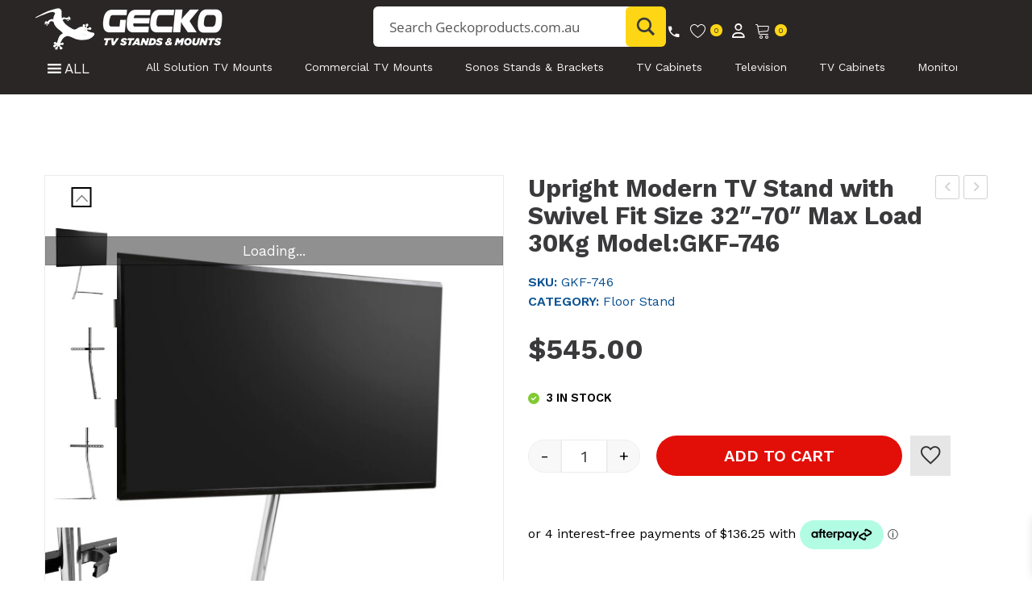

--- FILE ---
content_type: text/html; charset=UTF-8
request_url: https://www.geckoproducts.com.au/product/upright-modern-tv-stand-with-swivel-fit-size-32-70-max-load-30kg-modelgkf-746/
body_size: 69310
content:
<!DOCTYPE html>
<html lang="en-au" >
<head>


<title>Upright Slim TV Stand | 138cm Height | Fit 37-70</title>
<meta name="viewport" content="width=device-width, initial-scale=1.0">
<link rel="profile" href="https://gmpg.org/xfn/11" />
<link rel="pingback" href="https://www.geckoproducts.com.au/xmlrpc.php" />
				<script>document.documentElement.className = document.documentElement.className + ' yes-js js_active js'</script>
			
	<style>
		.wpcf7-submit{
			display:none;
		}
		.recaptcha-btn{
			display:block;
		}
		.grecaptcha-badge {display: none;} 
	</style>
	<script >
		var contactform = [];
		var checkIfCalled = true;
		var renderGoogleInvisibleRecaptchaFront = function() {
			// prevent form submit from enter key
			jQuery("input[name=_wpcf7]").attr("class","formid");
				jQuery('.wpcf7-form').on('keyup keypress', "input", function(e) {
				  var keyCode = e.keyCode || e.which;
				  if (keyCode === 13) {
					e.preventDefault();
					return false;
				  }
				});

			jQuery('.wpcf7-submit').each(function(index){

				var checkexclude = 0;
				var form = jQuery(this).closest('.wpcf7-form');
				var value = jQuery(form).find(".formid").val();
				// check form exclude from invisible recaptcha
								if(checkexclude == 0){
					// Hide the form orig submit button
					form.find('.wpcf7-submit').hide();

					// Fetch class and value of orig submit button
					btnClasses = form.find('.wpcf7-submit').attr('class');
					btnValue = form.find('.wpcf7-submit').attr('value');

					// Add custom button and recaptcha holder

					form.find('.wpcf7-submit').after('<input type="button" id="wpcf-custom-btn-'+index+'" class="'+btnClasses+'  recaptcha-btn recaptcha-btn-type-css" value="'+btnValue+'" title="'+btnValue+'" >');
					form.append('<div class="recaptcha-holder" id="recaptcha-holder-'+index+'"></div>');
					// Recaptcha rendenr from here
					var holderId = grecaptcha.render('recaptcha-holder-'+index,{
								'sitekey':'6Lfn2bYiAAAAAJNvmTGjNDWGcKO8ZNTAWpUEHEaC',
								'size': 'invisible',
								'badge' : 'bottomright', // possible values: bottomright, bottomleft, inline
								'callback' : function (recaptchaToken) {
									//console.log(recaptchaToken);
									var response=jQuery('#recaptcha-holder-'+index).find('.g-recaptcha-response').val();
									//console.log(response);
									//Remove old response and store new respone
									jQuery('#recaptcha-holder-'+index).parent().find(".respose_post").remove();
									jQuery('#recaptcha-holder-'+index).after('<input type="hidden" name="g-recaptcha-response"  value="'+response+'" class="respose_post">')
									grecaptcha.reset(holderId);

									if(typeof customCF7Validator !== 'undefined'){
										if(!customCF7Validator(form)){
											return;
										}
									}
									// Call default Validator function
									else if(contactFormDefaultValidator(form)){
										return;
									}
									else{
										// hide the custom button and show orig submit button again and submit the form
										jQuery('#wpcf-custom-btn-'+index).hide();
										form.find('input[type=submit]').show();
										form.find("input[type=submit]").click();
										form.find('input[type=submit]').hide();
										jQuery('#wpcf-custom-btn-'+index).attr('style','');
									}
								}
						},false);

					// action call when click on custom button
					jQuery('#wpcf-custom-btn-'+index).click(function(event){
						event.preventDefault();
						// Call custom validator function
						if(typeof customCF7Validator == 'function'){
							if(!customCF7Validator(form)){
								return false;
							}
						}
						// Call default Validator function
						else if(contactFormDefaultValidator(form)){
							return false;
						}
						else if(grecaptcha.getResponse(holderId) != ''){
							grecaptcha.reset(holderId);
						}
						else{
							// execute the recaptcha challenge
							grecaptcha.execute(holderId);
						}
					});
				}
			});
		}
	</script><script  src="https://www.google.com/recaptcha/api.js?onload=renderGoogleInvisibleRecaptchaFront&render=explicit" async defer></script><meta name='robots' content='index, follow, max-image-preview:large, max-snippet:-1, max-video-preview:-1' />

	<!-- This site is optimized with the Yoast SEO plugin v26.8 - https://yoast.com/product/yoast-seo-wordpress/ -->
	<meta name="description" content="Save space with the Upright Slim TV Stand, 138cm height. Max Load 35kg. Fits 37-70. Model GKF-244. Buy now at Gecko!" />
	<link rel="canonical" href="https://www.geckoproducts.com.au/product/upright-modern-tv-stand-with-swivel-fit-size-32-70-max-load-30kg-modelgkf-746/" />
	<meta property="og:locale" content="en_US" />
	<meta property="og:type" content="article" />
	<meta property="og:title" content="Upright Slim TV Stand | 138cm Height | Fit 37-70" />
	<meta property="og:description" content="Save space with the Upright Slim TV Stand, 138cm height. Max Load 35kg. Fits 37-70. Model GKF-244. Buy now at Gecko!" />
	<meta property="og:url" content="https://www.geckoproducts.com.au/product/upright-modern-tv-stand-with-swivel-fit-size-32-70-max-load-30kg-modelgkf-746/" />
	<meta property="og:site_name" content="Gecko Products" />
	<meta property="article:publisher" content="https://www.facebook.com/geckoproductssydney/" />
	<meta property="article:modified_time" content="2025-12-18T22:37:14+00:00" />
	<meta property="og:image" content="https://www.geckoproducts.com.au/wp-content/uploads/2020/02/GKF-746-DETAIL-1.jpg" />
	<meta property="og:image:width" content="1556" />
	<meta property="og:image:height" content="2048" />
	<meta property="og:image:type" content="image/jpeg" />
	<meta name="twitter:card" content="summary_large_image" />
	<meta name="twitter:label1" content="Est. reading time" />
	<meta name="twitter:data1" content="1 minute" />
	<script type="application/ld+json" class="yoast-schema-graph">{"@context":"https://schema.org","@graph":[{"@type":"WebPage","@id":"https://www.geckoproducts.com.au/product/upright-modern-tv-stand-with-swivel-fit-size-32-70-max-load-30kg-modelgkf-746/","url":"https://www.geckoproducts.com.au/product/upright-modern-tv-stand-with-swivel-fit-size-32-70-max-load-30kg-modelgkf-746/","name":"Upright Slim TV Stand | 138cm Height | Fit 37-70","isPartOf":{"@id":"https://www.geckoproducts.com.au/#website"},"primaryImageOfPage":{"@id":"https://www.geckoproducts.com.au/product/upright-modern-tv-stand-with-swivel-fit-size-32-70-max-load-30kg-modelgkf-746/#primaryimage"},"image":{"@id":"https://www.geckoproducts.com.au/product/upright-modern-tv-stand-with-swivel-fit-size-32-70-max-load-30kg-modelgkf-746/#primaryimage"},"thumbnailUrl":"https://www.geckoproducts.com.au/wp-content/uploads/2020/02/GKF-746-DETAIL-1.jpg","datePublished":"2020-02-05T10:01:45+00:00","dateModified":"2025-12-18T22:37:14+00:00","description":"Save space with the Upright Slim TV Stand, 138cm height. Max Load 35kg. Fits 37-70. Model GKF-244. Buy now at Gecko!","breadcrumb":{"@id":"https://www.geckoproducts.com.au/product/upright-modern-tv-stand-with-swivel-fit-size-32-70-max-load-30kg-modelgkf-746/#breadcrumb"},"inLanguage":"en-US","potentialAction":[{"@type":"ReadAction","target":["https://www.geckoproducts.com.au/product/upright-modern-tv-stand-with-swivel-fit-size-32-70-max-load-30kg-modelgkf-746/"]}]},{"@type":"ImageObject","inLanguage":"en-US","@id":"https://www.geckoproducts.com.au/product/upright-modern-tv-stand-with-swivel-fit-size-32-70-max-load-30kg-modelgkf-746/#primaryimage","url":"https://www.geckoproducts.com.au/wp-content/uploads/2020/02/GKF-746-DETAIL-1.jpg","contentUrl":"https://www.geckoproducts.com.au/wp-content/uploads/2020/02/GKF-746-DETAIL-1.jpg","width":1556,"height":2048},{"@type":"BreadcrumbList","@id":"https://www.geckoproducts.com.au/product/upright-modern-tv-stand-with-swivel-fit-size-32-70-max-load-30kg-modelgkf-746/#breadcrumb","itemListElement":[{"@type":"ListItem","position":1,"name":"Home","item":"https://www.geckoproducts.com.au/"},{"@type":"ListItem","position":2,"name":"Shop","item":"https://www.geckoproducts.com.au/shop/"},{"@type":"ListItem","position":3,"name":"Upright Modern TV Stand with Swivel Fit Size 32\"-70\" Max Load 30Kg Model:GKF-746"}]},{"@type":"WebSite","@id":"https://www.geckoproducts.com.au/#website","url":"https://www.geckoproducts.com.au/","name":"Gecko Products","description":"TV monitors, stands and mounts for all your entertainment needs","potentialAction":[{"@type":"SearchAction","target":{"@type":"EntryPoint","urlTemplate":"https://www.geckoproducts.com.au/?s={search_term_string}"},"query-input":{"@type":"PropertyValueSpecification","valueRequired":true,"valueName":"search_term_string"}}],"inLanguage":"en-US"}]}</script>
	<!-- / Yoast SEO plugin. -->


<link rel='dns-prefetch' href='//www.googletagmanager.com' />
<link rel='dns-prefetch' href='//www.google.com' />
<link rel='dns-prefetch' href='//fonts.googleapis.com' />
<link rel='preconnect' href='https://fonts.gstatic.com' crossorigin />
<link rel="alternate" type="application/rss+xml" title="Gecko Products &raquo; Feed" href="https://www.geckoproducts.com.au/feed/" />
<link rel="alternate" type="application/rss+xml" title="Gecko Products &raquo; Comments Feed" href="https://www.geckoproducts.com.au/comments/feed/" />
<link rel="alternate" title="oEmbed (JSON)" type="application/json+oembed" href="https://www.geckoproducts.com.au/wp-json/oembed/1.0/embed?url=https%3A%2F%2Fwww.geckoproducts.com.au%2Fproduct%2Fupright-modern-tv-stand-with-swivel-fit-size-32-70-max-load-30kg-modelgkf-746%2F" />
<link rel="alternate" title="oEmbed (XML)" type="text/xml+oembed" href="https://www.geckoproducts.com.au/wp-json/oembed/1.0/embed?url=https%3A%2F%2Fwww.geckoproducts.com.au%2Fproduct%2Fupright-modern-tv-stand-with-swivel-fit-size-32-70-max-load-30kg-modelgkf-746%2F&#038;format=xml" />
<style id='wp-img-auto-sizes-contain-inline-css' type='text/css'>
img:is([sizes=auto i],[sizes^="auto," i]){contain-intrinsic-size:3000px 1500px}
/*# sourceURL=wp-img-auto-sizes-contain-inline-css */
</style>
<style id='wp-emoji-styles-inline-css' type='text/css'>

	img.wp-smiley, img.emoji {
		display: inline !important;
		border: none !important;
		box-shadow: none !important;
		height: 1em !important;
		width: 1em !important;
		margin: 0 0.07em !important;
		vertical-align: -0.1em !important;
		background: none !important;
		padding: 0 !important;
	}
/*# sourceURL=wp-emoji-styles-inline-css */
</style>
<link rel='stylesheet' id='wp-block-library-css' href='https://www.geckoproducts.com.au/wp-includes/css/dist/block-library/style.min.css' type='text/css' media='all' />
<link rel='stylesheet' id='wc-blocks-style-css' href='https://www.geckoproducts.com.au/wp-content/plugins/woocommerce/assets/client/blocks/wc-blocks.css' type='text/css' media='all' />
<style id='global-styles-inline-css' type='text/css'>
:root{--wp--preset--aspect-ratio--square: 1;--wp--preset--aspect-ratio--4-3: 4/3;--wp--preset--aspect-ratio--3-4: 3/4;--wp--preset--aspect-ratio--3-2: 3/2;--wp--preset--aspect-ratio--2-3: 2/3;--wp--preset--aspect-ratio--16-9: 16/9;--wp--preset--aspect-ratio--9-16: 9/16;--wp--preset--color--black: #000000;--wp--preset--color--cyan-bluish-gray: #abb8c3;--wp--preset--color--white: #ffffff;--wp--preset--color--pale-pink: #f78da7;--wp--preset--color--vivid-red: #cf2e2e;--wp--preset--color--luminous-vivid-orange: #ff6900;--wp--preset--color--luminous-vivid-amber: #fcb900;--wp--preset--color--light-green-cyan: #7bdcb5;--wp--preset--color--vivid-green-cyan: #00d084;--wp--preset--color--pale-cyan-blue: #8ed1fc;--wp--preset--color--vivid-cyan-blue: #0693e3;--wp--preset--color--vivid-purple: #9b51e0;--wp--preset--gradient--vivid-cyan-blue-to-vivid-purple: linear-gradient(135deg,rgb(6,147,227) 0%,rgb(155,81,224) 100%);--wp--preset--gradient--light-green-cyan-to-vivid-green-cyan: linear-gradient(135deg,rgb(122,220,180) 0%,rgb(0,208,130) 100%);--wp--preset--gradient--luminous-vivid-amber-to-luminous-vivid-orange: linear-gradient(135deg,rgb(252,185,0) 0%,rgb(255,105,0) 100%);--wp--preset--gradient--luminous-vivid-orange-to-vivid-red: linear-gradient(135deg,rgb(255,105,0) 0%,rgb(207,46,46) 100%);--wp--preset--gradient--very-light-gray-to-cyan-bluish-gray: linear-gradient(135deg,rgb(238,238,238) 0%,rgb(169,184,195) 100%);--wp--preset--gradient--cool-to-warm-spectrum: linear-gradient(135deg,rgb(74,234,220) 0%,rgb(151,120,209) 20%,rgb(207,42,186) 40%,rgb(238,44,130) 60%,rgb(251,105,98) 80%,rgb(254,248,76) 100%);--wp--preset--gradient--blush-light-purple: linear-gradient(135deg,rgb(255,206,236) 0%,rgb(152,150,240) 100%);--wp--preset--gradient--blush-bordeaux: linear-gradient(135deg,rgb(254,205,165) 0%,rgb(254,45,45) 50%,rgb(107,0,62) 100%);--wp--preset--gradient--luminous-dusk: linear-gradient(135deg,rgb(255,203,112) 0%,rgb(199,81,192) 50%,rgb(65,88,208) 100%);--wp--preset--gradient--pale-ocean: linear-gradient(135deg,rgb(255,245,203) 0%,rgb(182,227,212) 50%,rgb(51,167,181) 100%);--wp--preset--gradient--electric-grass: linear-gradient(135deg,rgb(202,248,128) 0%,rgb(113,206,126) 100%);--wp--preset--gradient--midnight: linear-gradient(135deg,rgb(2,3,129) 0%,rgb(40,116,252) 100%);--wp--preset--font-size--small: 13px;--wp--preset--font-size--medium: 20px;--wp--preset--font-size--large: 36px;--wp--preset--font-size--x-large: 42px;--wp--preset--spacing--20: 0.44rem;--wp--preset--spacing--30: 0.67rem;--wp--preset--spacing--40: 1rem;--wp--preset--spacing--50: 1.5rem;--wp--preset--spacing--60: 2.25rem;--wp--preset--spacing--70: 3.38rem;--wp--preset--spacing--80: 5.06rem;--wp--preset--shadow--natural: 6px 6px 9px rgba(0, 0, 0, 0.2);--wp--preset--shadow--deep: 12px 12px 50px rgba(0, 0, 0, 0.4);--wp--preset--shadow--sharp: 6px 6px 0px rgba(0, 0, 0, 0.2);--wp--preset--shadow--outlined: 6px 6px 0px -3px rgb(255, 255, 255), 6px 6px rgb(0, 0, 0);--wp--preset--shadow--crisp: 6px 6px 0px rgb(0, 0, 0);}:where(.is-layout-flex){gap: 0.5em;}:where(.is-layout-grid){gap: 0.5em;}body .is-layout-flex{display: flex;}.is-layout-flex{flex-wrap: wrap;align-items: center;}.is-layout-flex > :is(*, div){margin: 0;}body .is-layout-grid{display: grid;}.is-layout-grid > :is(*, div){margin: 0;}:where(.wp-block-columns.is-layout-flex){gap: 2em;}:where(.wp-block-columns.is-layout-grid){gap: 2em;}:where(.wp-block-post-template.is-layout-flex){gap: 1.25em;}:where(.wp-block-post-template.is-layout-grid){gap: 1.25em;}.has-black-color{color: var(--wp--preset--color--black) !important;}.has-cyan-bluish-gray-color{color: var(--wp--preset--color--cyan-bluish-gray) !important;}.has-white-color{color: var(--wp--preset--color--white) !important;}.has-pale-pink-color{color: var(--wp--preset--color--pale-pink) !important;}.has-vivid-red-color{color: var(--wp--preset--color--vivid-red) !important;}.has-luminous-vivid-orange-color{color: var(--wp--preset--color--luminous-vivid-orange) !important;}.has-luminous-vivid-amber-color{color: var(--wp--preset--color--luminous-vivid-amber) !important;}.has-light-green-cyan-color{color: var(--wp--preset--color--light-green-cyan) !important;}.has-vivid-green-cyan-color{color: var(--wp--preset--color--vivid-green-cyan) !important;}.has-pale-cyan-blue-color{color: var(--wp--preset--color--pale-cyan-blue) !important;}.has-vivid-cyan-blue-color{color: var(--wp--preset--color--vivid-cyan-blue) !important;}.has-vivid-purple-color{color: var(--wp--preset--color--vivid-purple) !important;}.has-black-background-color{background-color: var(--wp--preset--color--black) !important;}.has-cyan-bluish-gray-background-color{background-color: var(--wp--preset--color--cyan-bluish-gray) !important;}.has-white-background-color{background-color: var(--wp--preset--color--white) !important;}.has-pale-pink-background-color{background-color: var(--wp--preset--color--pale-pink) !important;}.has-vivid-red-background-color{background-color: var(--wp--preset--color--vivid-red) !important;}.has-luminous-vivid-orange-background-color{background-color: var(--wp--preset--color--luminous-vivid-orange) !important;}.has-luminous-vivid-amber-background-color{background-color: var(--wp--preset--color--luminous-vivid-amber) !important;}.has-light-green-cyan-background-color{background-color: var(--wp--preset--color--light-green-cyan) !important;}.has-vivid-green-cyan-background-color{background-color: var(--wp--preset--color--vivid-green-cyan) !important;}.has-pale-cyan-blue-background-color{background-color: var(--wp--preset--color--pale-cyan-blue) !important;}.has-vivid-cyan-blue-background-color{background-color: var(--wp--preset--color--vivid-cyan-blue) !important;}.has-vivid-purple-background-color{background-color: var(--wp--preset--color--vivid-purple) !important;}.has-black-border-color{border-color: var(--wp--preset--color--black) !important;}.has-cyan-bluish-gray-border-color{border-color: var(--wp--preset--color--cyan-bluish-gray) !important;}.has-white-border-color{border-color: var(--wp--preset--color--white) !important;}.has-pale-pink-border-color{border-color: var(--wp--preset--color--pale-pink) !important;}.has-vivid-red-border-color{border-color: var(--wp--preset--color--vivid-red) !important;}.has-luminous-vivid-orange-border-color{border-color: var(--wp--preset--color--luminous-vivid-orange) !important;}.has-luminous-vivid-amber-border-color{border-color: var(--wp--preset--color--luminous-vivid-amber) !important;}.has-light-green-cyan-border-color{border-color: var(--wp--preset--color--light-green-cyan) !important;}.has-vivid-green-cyan-border-color{border-color: var(--wp--preset--color--vivid-green-cyan) !important;}.has-pale-cyan-blue-border-color{border-color: var(--wp--preset--color--pale-cyan-blue) !important;}.has-vivid-cyan-blue-border-color{border-color: var(--wp--preset--color--vivid-cyan-blue) !important;}.has-vivid-purple-border-color{border-color: var(--wp--preset--color--vivid-purple) !important;}.has-vivid-cyan-blue-to-vivid-purple-gradient-background{background: var(--wp--preset--gradient--vivid-cyan-blue-to-vivid-purple) !important;}.has-light-green-cyan-to-vivid-green-cyan-gradient-background{background: var(--wp--preset--gradient--light-green-cyan-to-vivid-green-cyan) !important;}.has-luminous-vivid-amber-to-luminous-vivid-orange-gradient-background{background: var(--wp--preset--gradient--luminous-vivid-amber-to-luminous-vivid-orange) !important;}.has-luminous-vivid-orange-to-vivid-red-gradient-background{background: var(--wp--preset--gradient--luminous-vivid-orange-to-vivid-red) !important;}.has-very-light-gray-to-cyan-bluish-gray-gradient-background{background: var(--wp--preset--gradient--very-light-gray-to-cyan-bluish-gray) !important;}.has-cool-to-warm-spectrum-gradient-background{background: var(--wp--preset--gradient--cool-to-warm-spectrum) !important;}.has-blush-light-purple-gradient-background{background: var(--wp--preset--gradient--blush-light-purple) !important;}.has-blush-bordeaux-gradient-background{background: var(--wp--preset--gradient--blush-bordeaux) !important;}.has-luminous-dusk-gradient-background{background: var(--wp--preset--gradient--luminous-dusk) !important;}.has-pale-ocean-gradient-background{background: var(--wp--preset--gradient--pale-ocean) !important;}.has-electric-grass-gradient-background{background: var(--wp--preset--gradient--electric-grass) !important;}.has-midnight-gradient-background{background: var(--wp--preset--gradient--midnight) !important;}.has-small-font-size{font-size: var(--wp--preset--font-size--small) !important;}.has-medium-font-size{font-size: var(--wp--preset--font-size--medium) !important;}.has-large-font-size{font-size: var(--wp--preset--font-size--large) !important;}.has-x-large-font-size{font-size: var(--wp--preset--font-size--x-large) !important;}
/*# sourceURL=global-styles-inline-css */
</style>

<style id='classic-theme-styles-inline-css' type='text/css'>
/*! This file is auto-generated */
.wp-block-button__link{color:#fff;background-color:#32373c;border-radius:9999px;box-shadow:none;text-decoration:none;padding:calc(.667em + 2px) calc(1.333em + 2px);font-size:1.125em}.wp-block-file__button{background:#32373c;color:#fff;text-decoration:none}
/*# sourceURL=/wp-includes/css/classic-themes.min.css */
</style>
<link rel='stylesheet' id='wp-components-css' href='https://www.geckoproducts.com.au/wp-includes/css/dist/components/style.min.css' type='text/css' media='all' />
<link rel='stylesheet' id='wp-preferences-css' href='https://www.geckoproducts.com.au/wp-includes/css/dist/preferences/style.min.css' type='text/css' media='all' />
<link rel='stylesheet' id='wp-block-editor-css' href='https://www.geckoproducts.com.au/wp-includes/css/dist/block-editor/style.min.css' type='text/css' media='all' />
<link rel='stylesheet' id='popup-maker-block-library-style-css' href='https://www.geckoproducts.com.au/wp-content/plugins/popup-maker/dist/packages/block-library-style.css' type='text/css' media='all' />
<link rel='stylesheet' id='contact-form-7-css' href='https://www.geckoproducts.com.au/wp-content/plugins/contact-form-7/includes/css/styles.css' type='text/css' media='all' />
<link rel='stylesheet' id='plyr-css-css' href='https://www.geckoproducts.com.au/wp-content/plugins/easy-video-player/lib/plyr.css' type='text/css' media='all' />
<link rel='stylesheet' id='woocommerce-layout-css' href='https://www.geckoproducts.com.au/wp-content/plugins/woocommerce/assets/css/woocommerce-layout.css' type='text/css' media='all' />
<link rel='stylesheet' id='woocommerce-smallscreen-css' href='https://www.geckoproducts.com.au/wp-content/plugins/woocommerce/assets/css/woocommerce-smallscreen.css' type='text/css' media='only screen and (max-width: 768px)' />
<link rel='stylesheet' id='woocommerce-general-css' href='https://www.geckoproducts.com.au/wp-content/plugins/woocommerce/assets/css/woocommerce.css' type='text/css' media='all' />
<style id='woocommerce-inline-inline-css' type='text/css'>
.woocommerce form .form-row .required { visibility: visible; }
/*# sourceURL=woocommerce-inline-inline-css */
</style>
<link rel='stylesheet' id='dashicons-css' href='https://www.geckoproducts.com.au/wp-includes/css/dashicons.min.css' type='text/css' media='all' />
<style id='dashicons-inline-css' type='text/css'>
[data-font="Dashicons"]:before {font-family: 'Dashicons' !important;content: attr(data-icon) !important;speak: none !important;font-weight: normal !important;font-variant: normal !important;text-transform: none !important;line-height: 1 !important;font-style: normal !important;-webkit-font-smoothing: antialiased !important;-moz-osx-font-smoothing: grayscale !important;}
/*# sourceURL=dashicons-inline-css */
</style>
<link rel='stylesheet' id='simple-slideout-menu_styles-css' href='https://www.geckoproducts.com.au/wp-content/plugins/simple-slideout-menu/assets/css/simple.slideout-menu.min.css' type='text/css' media='all' />
<link rel='stylesheet' id='wpcf7-redirect-script-frontend-css' href='https://www.geckoproducts.com.au/wp-content/plugins/wpcf7-redirect/build/assets/frontend-script.css' type='text/css' media='all' />
<link rel='stylesheet' id='wt-smart-coupon-for-woo-css' href='https://www.geckoproducts.com.au/wp-content/plugins/wt-smart-coupons-for-woocommerce/public/css/wt-smart-coupon-public.css' type='text/css' media='all' />
<link rel='stylesheet' id='metorik-css-css' href='https://www.geckoproducts.com.au/wp-content/plugins/metorik-helper/assets/css/metorik.css' type='text/css' media='all' />
<link rel='stylesheet' id='wc-gateway-ppec-frontend-css' href='https://www.geckoproducts.com.au/wp-content/plugins/woocommerce-gateway-paypal-express-checkout/assets/css/wc-gateway-ppec-frontend.css' type='text/css' media='all' />
<link rel='stylesheet' id='jquery-selectBox-css' href='https://www.geckoproducts.com.au/wp-content/plugins/yith-woocommerce-wishlist/assets/css/jquery.selectBox.css' type='text/css' media='all' />
<link rel='stylesheet' id='woocommerce_prettyPhoto_css-css' href='//www.geckoproducts.com.au/wp-content/plugins/woocommerce/assets/css/prettyPhoto.css' type='text/css' media='all' />
<link rel='stylesheet' id='yith-wcwl-main-css' href='https://www.geckoproducts.com.au/wp-content/plugins/yith-woocommerce-wishlist/assets/css/style.css' type='text/css' media='all' />
<style id='yith-wcwl-main-inline-css' type='text/css'>
 :root { --color-add-to-wishlist-background: #333333; --color-add-to-wishlist-text: #FFFFFF; --color-add-to-wishlist-border: #333333; --color-add-to-wishlist-background-hover: #333333; --color-add-to-wishlist-text-hover: #FFFFFF; --color-add-to-wishlist-border-hover: #333333; --rounded-corners-radius: 16px; --color-add-to-cart-background: #333333; --color-add-to-cart-text: #FFFFFF; --color-add-to-cart-border: #333333; --color-add-to-cart-background-hover: #4F4F4F; --color-add-to-cart-text-hover: #FFFFFF; --color-add-to-cart-border-hover: #4F4F4F; --add-to-cart-rounded-corners-radius: 16px; --color-button-style-1-background: #333333; --color-button-style-1-text: #FFFFFF; --color-button-style-1-border: #333333; --color-button-style-1-background-hover: #4F4F4F; --color-button-style-1-text-hover: #FFFFFF; --color-button-style-1-border-hover: #4F4F4F; --color-button-style-2-background: #333333; --color-button-style-2-text: #FFFFFF; --color-button-style-2-border: #333333; --color-button-style-2-background-hover: #4F4F4F; --color-button-style-2-text-hover: #FFFFFF; --color-button-style-2-border-hover: #4F4F4F; --color-wishlist-table-background: #FFFFFF; --color-wishlist-table-text: #6d6c6c; --color-wishlist-table-border: #FFFFFF; --color-headers-background: #F4F4F4; --color-share-button-color: #FFFFFF; --color-share-button-color-hover: #FFFFFF; --color-fb-button-background: #39599E; --color-fb-button-background-hover: #595A5A; --color-tw-button-background: #45AFE2; --color-tw-button-background-hover: #595A5A; --color-pr-button-background: #AB2E31; --color-pr-button-background-hover: #595A5A; --color-em-button-background: #FBB102; --color-em-button-background-hover: #595A5A; --color-wa-button-background: #00A901; --color-wa-button-background-hover: #595A5A; --feedback-duration: 3s } 
 :root { --color-add-to-wishlist-background: #333333; --color-add-to-wishlist-text: #FFFFFF; --color-add-to-wishlist-border: #333333; --color-add-to-wishlist-background-hover: #333333; --color-add-to-wishlist-text-hover: #FFFFFF; --color-add-to-wishlist-border-hover: #333333; --rounded-corners-radius: 16px; --color-add-to-cart-background: #333333; --color-add-to-cart-text: #FFFFFF; --color-add-to-cart-border: #333333; --color-add-to-cart-background-hover: #4F4F4F; --color-add-to-cart-text-hover: #FFFFFF; --color-add-to-cart-border-hover: #4F4F4F; --add-to-cart-rounded-corners-radius: 16px; --color-button-style-1-background: #333333; --color-button-style-1-text: #FFFFFF; --color-button-style-1-border: #333333; --color-button-style-1-background-hover: #4F4F4F; --color-button-style-1-text-hover: #FFFFFF; --color-button-style-1-border-hover: #4F4F4F; --color-button-style-2-background: #333333; --color-button-style-2-text: #FFFFFF; --color-button-style-2-border: #333333; --color-button-style-2-background-hover: #4F4F4F; --color-button-style-2-text-hover: #FFFFFF; --color-button-style-2-border-hover: #4F4F4F; --color-wishlist-table-background: #FFFFFF; --color-wishlist-table-text: #6d6c6c; --color-wishlist-table-border: #FFFFFF; --color-headers-background: #F4F4F4; --color-share-button-color: #FFFFFF; --color-share-button-color-hover: #FFFFFF; --color-fb-button-background: #39599E; --color-fb-button-background-hover: #595A5A; --color-tw-button-background: #45AFE2; --color-tw-button-background-hover: #595A5A; --color-pr-button-background: #AB2E31; --color-pr-button-background-hover: #595A5A; --color-em-button-background: #FBB102; --color-em-button-background-hover: #595A5A; --color-wa-button-background: #00A901; --color-wa-button-background-hover: #595A5A; --feedback-duration: 3s } 
/*# sourceURL=yith-wcwl-main-inline-css */
</style>
<link rel='stylesheet' id='xoo-wsc-fonts-css' href='https://www.geckoproducts.com.au/wp-content/plugins/side-cart-woocommerce/assets/css/xoo-wsc-fonts.css' type='text/css' media='all' />
<link rel='stylesheet' id='xoo-wsc-style-css' href='https://www.geckoproducts.com.au/wp-content/plugins/side-cart-woocommerce/assets/css/xoo-wsc-style.css' type='text/css' media='all' />
<style id='xoo-wsc-style-inline-css' type='text/css'>




.xoo-wsc-ft-buttons-cont a.xoo-wsc-ft-btn, .xoo-wsc-container .xoo-wsc-btn {
	background-color: #fedc19;
	color: #000000;
	border: 2px solid #000000;
	padding: 10px 20px;
}

.xoo-wsc-ft-buttons-cont a.xoo-wsc-ft-btn:hover, .xoo-wsc-container .xoo-wsc-btn:hover {
	background-color: #ffffff;
	color: #000000;
	border: 2px solid #000000;
}

 

.xoo-wsc-footer{
	background-color: #ffffff;
	color: #000000;
	padding: 10px 20px;
	box-shadow: 0 -5px 10px #0000001a;
}

.xoo-wsc-footer, .xoo-wsc-footer a, .xoo-wsc-footer .amount{
	font-size: 18px;
}

.xoo-wsc-btn .amount{
	color: #000000}

.xoo-wsc-btn:hover .amount{
	color: #000000;
}

.xoo-wsc-ft-buttons-cont{
	grid-template-columns: auto;
}

.xoo-wsc-basket{
	bottom: 12px;
	right: 0px;
	background-color: #ffffff;
	color: #000000;
	box-shadow: 0 1px 4px 0;
	border-radius: 50%;
	display: flex;
	width: 60px;
	height: 60px;
}


.xoo-wsc-bki{
	font-size: 30px}

.xoo-wsc-items-count{
	top: -9px;
	left: -8px;
}

.xoo-wsc-items-count, .xoo-wsch-items-count{
	background-color: #000000;
	color: #ffffff;
}

.xoo-wsc-container, .xoo-wsc-slider{
	max-width: 320px;
	right: -320px;
	top: 0;bottom: 0;
	bottom: 0;
	font-family: }


.xoo-wsc-cart-active .xoo-wsc-container, .xoo-wsc-slider-active .xoo-wsc-slider{
	right: 0;
}


.xoo-wsc-cart-active .xoo-wsc-basket{
	right: 320px;
}

.xoo-wsc-slider{
	right: -320px;
}

span.xoo-wsch-close {
    font-size: 16px;
}

	.xoo-wsch-top{
		justify-content: center;
	}
	span.xoo-wsch-close {
	    right: 10px;
	}

.xoo-wsch-text{
	font-size: 20px;
}

.xoo-wsc-header{
	color: #000000;
	background-color: #ffffff;
	border-bottom: 2px solid #eee;
	padding: 15px 15px;
}


.xoo-wsc-body{
	background-color: #ffffff;
}

.xoo-wsc-products:not(.xoo-wsc-pattern-card), .xoo-wsc-products:not(.xoo-wsc-pattern-card) span.amount, .xoo-wsc-products:not(.xoo-wsc-pattern-card) a{
	font-size: 14px;
	color: #000000;
}

.xoo-wsc-products:not(.xoo-wsc-pattern-card) .xoo-wsc-product{
	padding: 20px 15px;
	margin: 0;
	border-radius: 0px;
	box-shadow: 0 0;
	background-color: transparent;
}

.xoo-wsc-sum-col{
	justify-content: center;
}


/** Shortcode **/
.xoo-wsc-sc-count{
	background-color: #000000;
	color: #ffffff;
}

.xoo-wsc-sc-bki{
	font-size: 28px;
	color: #000000;
}
.xoo-wsc-sc-cont{
	color: #000000;
}


.xoo-wsc-product dl.variation {
	display: block;
}


.xoo-wsc-product-cont{
	padding: 10px 10px;
}

.xoo-wsc-products:not(.xoo-wsc-pattern-card) .xoo-wsc-img-col{
	width: 30%;
}

.xoo-wsc-pattern-card .xoo-wsc-img-col img{
	max-width: 100%;
	height: auto;
}

.xoo-wsc-products:not(.xoo-wsc-pattern-card) .xoo-wsc-sum-col{
	width: 70%;
}

.xoo-wsc-pattern-card .xoo-wsc-product-cont{
	width: 50% 
}

@media only screen and (max-width: 600px) {
	.xoo-wsc-pattern-card .xoo-wsc-product-cont  {
		width: 50%;
	}
}


.xoo-wsc-pattern-card .xoo-wsc-product{
	border: 0;
	box-shadow: 0px 10px 15px -12px #0000001a;
}


.xoo-wsc-sm-front{
	background-color: #eee;
}
.xoo-wsc-pattern-card, .xoo-wsc-sm-front{
	border-bottom-left-radius: 5px;
	border-bottom-right-radius: 5px;
}
.xoo-wsc-pattern-card, .xoo-wsc-img-col img, .xoo-wsc-img-col, .xoo-wsc-sm-back-cont{
	border-top-left-radius: 5px;
	border-top-right-radius: 5px;
}
.xoo-wsc-sm-back{
	background-color: #fff;
}
.xoo-wsc-pattern-card, .xoo-wsc-pattern-card a, .xoo-wsc-pattern-card .amount{
	font-size: 14px;
}

.xoo-wsc-sm-front, .xoo-wsc-sm-front a, .xoo-wsc-sm-front .amount{
	color: #000;
}

.xoo-wsc-sm-back, .xoo-wsc-sm-back a, .xoo-wsc-sm-back .amount{
	color: #000;
}


.magictime {
    animation-duration: 0.5s;
}



span.xoo-wsch-items-count{
	height: 20px;
	line-height: 20px;
	width: 20px;
}

span.xoo-wsch-icon{
	font-size: 30px
}

.xoo-wsc-smr-del{
	font-size: 14px
}.xoo-wsc-basket {
    bottom: 49px ;
    right: 43px;
    background-color: #ffffff;
    color: #000000;
    box-shadow: 0 1px 4px 0;
    border-radius: 50%;
}
.xoo-wsc-container {
    z-index: 500000000000;
}

a.xoo-wsc-ft-btn.xoo-wsc-ft-btn-checkout {
    background: black;
    color: white;
    font-weight: 700;
}

a.xoo-wsc-ft-btn.xoo-wsc-ft-btn-checkout:hover {
    background: #FF0901 !important;
    color: white;
}
/*# sourceURL=xoo-wsc-style-inline-css */
</style>
<link rel='stylesheet' id='owl-css' href='https://www.geckoproducts.com.au/wp-content/themes/sinrato/css/owl.carousel.min.css' type='text/css' media='all' />
<link rel='stylesheet' id='chosen-css' href='https://www.geckoproducts.com.au/wp-content/themes/sinrato/js/chosen/chosen.min.css' type='text/css' media='all' />
<link rel='stylesheet' id='sinrato-fonts-css' href='//fonts.googleapis.com/css?family=Work+Sans%3A400%2C500%2C600%2C700%2C900&#038;subset=latin%2Clatin-ext' type='text/css' media='all' />
<link rel='stylesheet' id='sinrato-style-css' href='https://www.geckoproducts.com.au/wp-content/themes/sinrato/style.css' type='text/css' media='all' />
<link rel='stylesheet' id='megamenu-css' href='https://www.geckoproducts.com.au/wp-content/themes/sinrato/css/megamenu_style.css' type='text/css' media='all' />
<link rel='stylesheet' id='fontawesome-css' href='https://www.geckoproducts.com.au/wp-content/themes/sinrato/css/font-awesome.min.css' type='text/css' media='all' />
<link rel='stylesheet' id='ionicons-css' href='https://www.geckoproducts.com.au/wp-content/themes/sinrato/css/ionicons.min.css' type='text/css' media='all' />
<link rel='stylesheet' id='stroke-gap-icons-css' href='https://www.geckoproducts.com.au/wp-content/themes/sinrato/css/stroke-gap-icons.css' type='text/css' media='all' />
<link rel='stylesheet' id='linearicons-free-css' href='https://www.geckoproducts.com.au/wp-content/themes/sinrato/css/linearicons-free.css' type='text/css' media='all' />
<link rel='stylesheet' id='bootstrap-css' href='https://www.geckoproducts.com.au/wp-content/themes/sinrato/css/bootstrap.min.css' type='text/css' media='all' />
<link rel='stylesheet' id='sinrato-theme-css' href='https://www.geckoproducts.com.au/wp-content/themes/sinrato/css/theme1.css' type='text/css' media='all' />
<link rel='stylesheet' id='sinrato-custom-css' href='https://www.geckoproducts.com.au/wp-content/themes/sinrato/css/opt_css.css' type='text/css' media='all' />
<style id='sinrato-custom-inline-css' type='text/css'>
.vc_custom_1694586215166{padding-top: 45px !important;padding-bottom: 45px !important;background-color: #f0f0f0 !important;}.vc_custom_1694582831368{padding-top: 65px !important;padding-bottom: 65px !important;}.vc_custom_1694585318566{background-color: #eeeeee !important;}.vc_custom_1687502175849{padding-top: 20px !important;padding-bottom: 20px !important;background-color: #095190 !important;}.vc_custom_1690869552559{border-radius: 5px !important;}
.vc_custom_1690870589470{background-color: #fedc19 !important;}.vc_custom_1768313569198{background-color: #FEDC19 !important;}.vc_custom_1768312236900{background-color: #fedc19 !important;}.vc_custom_1690872064887{margin-bottom: 24px !important;padding-top: 24px !important;}.vc_custom_1690876358933{margin-top: 0px !important;margin-bottom: 24px !important;padding-top: 24px !important;}.vc_custom_1692772044756{margin-top: 0px !important;margin-bottom: 24px !important;padding-top: 24px !important;}.vc_custom_1665558342411{border-bottom-width: 8px !important;padding-top: 8px !important;background-color: #095190 !important;}
/*# sourceURL=sinrato-custom-inline-css */
</style>
<link rel='stylesheet' id='ywzm-prettyPhoto-css' href='//www.geckoproducts.com.au/wp-content/plugins/woocommerce/assets/css/prettyPhoto.css' type='text/css' media='all' />
<style id='ywzm-prettyPhoto-inline-css' type='text/css'>

                    div.pp_woocommerce a.pp_contract, div.pp_woocommerce a.pp_expand{
                        content: unset !important;
                        background-color: white;
                        width: 25px;
                        height: 25px;
                        margin-top: 5px;
						margin-left: 5px;
                    }

                    div.pp_woocommerce a.pp_contract, div.pp_woocommerce a.pp_expand:hover{
                        background-color: white;
                    }
                     div.pp_woocommerce a.pp_contract, div.pp_woocommerce a.pp_contract:hover{
                        background-color: white;
                    }

                    a.pp_expand:before, a.pp_contract:before{
                    content: unset !important;
                    }

                     a.pp_expand .expand-button-hidden svg, a.pp_contract .expand-button-hidden svg{
                       width: 25px;
                       height: 25px;
                       padding: 5px;
					}

					.expand-button-hidden path{
                       fill: black;
					}

                    
/*# sourceURL=ywzm-prettyPhoto-inline-css */
</style>
<link rel='stylesheet' id='ywzm-magnifier-css' href='https://www.geckoproducts.com.au/wp-content/plugins/yith-woocommerce-zoom-magnifier/assets/css/yith_magnifier.css' type='text/css' media='all' />
<link rel='stylesheet' id='ywzm_frontend-css' href='https://www.geckoproducts.com.au/wp-content/plugins/yith-woocommerce-zoom-magnifier/assets/css/frontend.css' type='text/css' media='all' />
<style id='ywzm_frontend-inline-css' type='text/css'>

                    #slider-prev, #slider-next {
                        background-color:  #ffffff;
                        border: 2px solid #000000;
                        width:25px !important;
                        height:25px !important;
                    }

                    .yith_slider_arrow span{
                        width:25px !important;
                        height:25px !important;
                    }
                    
                    #slider-prev:hover, #slider-next:hover {
                        background-color:  #ffffff;
                        border: 2px solid #000000;
                    }
                    
                   .thumbnails.slider path:hover {
                        fill:#000000;
                    }
                    
                    .thumbnails.slider path {
                        fill:#000000;
                        width:25px !important;
                        height:25px !important;
                    }

                    .thumbnails.slider svg {
                       width: 22px;
                       height: 22px;
                    }

                    
                    a.yith_expand {
                     position: absolute;
                     z-index: 1000;
                     background-color: white;
                     width: 25px;
                     height: 25px;
                     top: 10px;
                     bottom: initial;
                     left: initial;
                     right: 10px;
                     border-radius: 0%;
                    }

                    .expand-button-hidden svg{
                       width: 25px;
                       height: 25px;
					}

					.expand-button-hidden path{
                       fill: black;
					}
                    
/*# sourceURL=ywzm_frontend-inline-css */
</style>
<link rel='stylesheet' id='js_composer_custom_css-css' href='//www.geckoproducts.com.au/wp-content/uploads/js_composer/custom.css' type='text/css' media='all' />
<link rel='stylesheet' id='tooltipster-css' href='https://www.geckoproducts.com.au/wp-content/plugins/woo-product-filter/modules/templates/lib/tooltipster/tooltipster.css' type='text/css' media='all' />
<link rel='stylesheet' id='frontend.filters-css' href='https://www.geckoproducts.com.au/wp-content/plugins/woo-product-filter/modules/woofilters/css/frontend.woofilters.css' type='text/css' media='all' />
<link rel='stylesheet' id='jquery-ui-css' href='https://www.geckoproducts.com.au/wp-content/plugins/woo-product-filter/css/jquery-ui.min.css' type='text/css' media='all' />
<link rel='stylesheet' id='jquery-ui.structure-css' href='https://www.geckoproducts.com.au/wp-content/plugins/woo-product-filter/css/jquery-ui.structure.min.css' type='text/css' media='all' />
<link rel='stylesheet' id='jquery-ui.theme-css' href='https://www.geckoproducts.com.au/wp-content/plugins/woo-product-filter/css/jquery-ui.theme.min.css' type='text/css' media='all' />
<link rel='stylesheet' id='jquery-slider-css' href='https://www.geckoproducts.com.au/wp-content/plugins/woo-product-filter/css/jquery-slider.css' type='text/css' media='all' />
<link rel='stylesheet' id='loaders-css' href='https://www.geckoproducts.com.au/wp-content/plugins/woo-product-filter/modules/woofilters/css/loaders.css' type='text/css' media='all' />
<link rel='stylesheet' id='font-awesomeWpf-css' href='https://www.geckoproducts.com.au/wp-content/plugins/woo-product-filter/modules/templates/css/font-awesome.min.css' type='text/css' media='all' />
<link rel='stylesheet' id='custom.filters-css' href='https://www.geckoproducts.com.au/wp-content/plugins/woo-product-filter/modules/woofilters/css/custom.woofilters.css' type='text/css' media='all' />
<link rel='stylesheet' id='popup-maker-site-css' href='//www.geckoproducts.com.au/wp-content/uploads/pum/pum-site-styles.css?generated=1767770277&#038;ver=1.21.5' type='text/css' media='all' />
<link rel='stylesheet' id='wqpmb-style-css' href='https://www.geckoproducts.com.au/wp-content/plugins/wc-quantity-plus-minus-button/assets/css/style.css' type='text/css' media='all' />
<link rel="preload" as="style" href="https://fonts.googleapis.com/css?family=Work%20Sans:100,200,300,400,500,600,700,800,900,100italic,200italic,300italic,400italic,500italic,600italic,700italic,800italic,900italic&#038;display=swap&#038;ver=1768383301" /><link rel="stylesheet" href="https://fonts.googleapis.com/css?family=Work%20Sans:100,200,300,400,500,600,700,800,900,100italic,200italic,300italic,400italic,500italic,600italic,700italic,800italic,900italic&#038;display=swap&#038;ver=1768383301" media="print" onload="this.media='all'"><noscript><link rel="stylesheet" href="https://fonts.googleapis.com/css?family=Work%20Sans:100,200,300,400,500,600,700,800,900,100italic,200italic,300italic,400italic,500italic,600italic,700italic,800italic,900italic&#038;display=swap&#038;ver=1768383301" /></noscript><script  id="woocommerce-google-analytics-integration-gtag-js-after">
/* <![CDATA[ */
/* Google Analytics for WooCommerce (gtag.js) */
					window.dataLayer = window.dataLayer || [];
					function gtag(){dataLayer.push(arguments);}
					// Set up default consent state.
					for ( const mode of [{"analytics_storage":"denied","ad_storage":"denied","ad_user_data":"denied","ad_personalization":"denied","region":["AT","BE","BG","HR","CY","CZ","DK","EE","FI","FR","DE","GR","HU","IS","IE","IT","LV","LI","LT","LU","MT","NL","NO","PL","PT","RO","SK","SI","ES","SE","GB","CH"]}] || [] ) {
						gtag( "consent", "default", { "wait_for_update": 500, ...mode } );
					}
					gtag("js", new Date());
					gtag("set", "developer_id.dOGY3NW", true);
					gtag("config", "G-NPK3D2EJJE", {"track_404":true,"allow_google_signals":true,"logged_in":false,"linker":{"domains":[],"allow_incoming":false},"custom_map":{"dimension1":"logged_in"}});
//# sourceURL=woocommerce-google-analytics-integration-gtag-js-after
/* ]]> */
</script>
<script  src="https://www.geckoproducts.com.au/wp-includes/js/jquery/jquery.min.js" id="jquery-core-js"></script>
<script  src="https://www.geckoproducts.com.au/wp-includes/js/jquery/jquery-migrate.min.js" id="jquery-migrate-js"></script>
<script  src="https://www.geckoproducts.com.au/wp-content/plugins/cf7-invisible-recaptcha/js/cf7_invisible_recaptcha.js" id="cf7_invisible_recaptcha_functions-js"></script>
<script  id="plyr-js-js-extra">
/* <![CDATA[ */
var easy_video_player = {"plyr_iconUrl":"https://www.geckoproducts.com.au/wp-content/plugins/easy-video-player/lib/plyr.svg","plyr_blankVideo":"https://www.geckoproducts.com.au/wp-content/plugins/easy-video-player/lib/blank.mp4"};
//# sourceURL=plyr-js-js-extra
/* ]]> */
</script>
<script  src="https://www.geckoproducts.com.au/wp-content/plugins/easy-video-player/lib/plyr.js" id="plyr-js-js"></script>
<script  src="https://www.geckoproducts.com.au/wp-content/plugins/recaptcha-woo/js/rcfwc.js" id="rcfwc-js-js" defer="defer" data-wp-strategy="defer"></script>
<script  src="https://www.google.com/recaptcha/api.js?hl=en_US" id="recaptcha-js" defer="defer" data-wp-strategy="defer"></script>
<script  src="https://www.geckoproducts.com.au/wp-content/plugins/woocommerce/assets/js/jquery-blockui/jquery.blockUI.min.js" id="wc-jquery-blockui-js" data-wp-strategy="defer"></script>
<script  id="wc-add-to-cart-js-extra">
/* <![CDATA[ */
var wc_add_to_cart_params = {"ajax_url":"/wp-admin/admin-ajax.php","wc_ajax_url":"/?wc-ajax=%%endpoint%%","i18n_view_cart":"View cart","cart_url":"https://www.geckoproducts.com.au/cart/","is_cart":"","cart_redirect_after_add":"no"};
//# sourceURL=wc-add-to-cart-js-extra
/* ]]> */
</script>
<script  src="https://www.geckoproducts.com.au/wp-content/plugins/woocommerce/assets/js/frontend/add-to-cart.min.js" id="wc-add-to-cart-js" data-wp-strategy="defer"></script>
<script  id="wc-single-product-js-extra">
/* <![CDATA[ */
var wc_single_product_params = {"i18n_required_rating_text":"Please select a rating","i18n_rating_options":["1 of 5 stars","2 of 5 stars","3 of 5 stars","4 of 5 stars","5 of 5 stars"],"i18n_product_gallery_trigger_text":"View full-screen image gallery","review_rating_required":"yes","flexslider":{"rtl":false,"animation":"slide","smoothHeight":true,"directionNav":false,"controlNav":"thumbnails","slideshow":false,"animationSpeed":500,"animationLoop":false,"allowOneSlide":false},"zoom_enabled":"","zoom_options":[],"photoswipe_enabled":"","photoswipe_options":{"shareEl":false,"closeOnScroll":false,"history":false,"hideAnimationDuration":0,"showAnimationDuration":0},"flexslider_enabled":""};
//# sourceURL=wc-single-product-js-extra
/* ]]> */
</script>
<script  src="https://www.geckoproducts.com.au/wp-content/plugins/woocommerce/assets/js/frontend/single-product.min.js" id="wc-single-product-js" defer="defer" data-wp-strategy="defer"></script>
<script  src="https://www.geckoproducts.com.au/wp-content/plugins/woocommerce/assets/js/js-cookie/js.cookie.min.js" id="wc-js-cookie-js" defer="defer" data-wp-strategy="defer"></script>
<script  id="woocommerce-js-extra">
/* <![CDATA[ */
var woocommerce_params = {"ajax_url":"/wp-admin/admin-ajax.php","wc_ajax_url":"/?wc-ajax=%%endpoint%%","i18n_password_show":"Show password","i18n_password_hide":"Hide password"};
//# sourceURL=woocommerce-js-extra
/* ]]> */
</script>
<script  src="https://www.geckoproducts.com.au/wp-content/plugins/woocommerce/assets/js/frontend/woocommerce.min.js" id="woocommerce-js" defer="defer" data-wp-strategy="defer"></script>
<script  id="wt-smart-coupon-for-woo-js-extra">
/* <![CDATA[ */
var WTSmartCouponOBJ = {"ajaxurl":"https://www.geckoproducts.com.au/wp-admin/admin-ajax.php","wc_ajax_url":"https://www.geckoproducts.com.au/?wc-ajax=","nonces":{"public":"693c027c17","apply_coupon":"36756141ae"},"labels":{"please_wait":"Please wait...","choose_variation":"Please choose a variation","error":"Error !!!"},"shipping_method":[],"payment_method":"","is_cart":""};
//# sourceURL=wt-smart-coupon-for-woo-js-extra
/* ]]> */
</script>
<script  src="https://www.geckoproducts.com.au/wp-content/plugins/wt-smart-coupons-for-woocommerce/public/js/wt-smart-coupon-public.js" id="wt-smart-coupon-for-woo-js"></script>
<script  src="https://www.geckoproducts.com.au/wp-content/plugins/js_composer/assets/js/vendors/woocommerce-add-to-cart.js" id="vc_woocommerce-add-to-cart-js-js"></script>
<script  src="https://www.geckoproducts.com.au/wp-content/plugins/woo-product-filter/js/common.js" id="commonWpf-js"></script>
<script  id="coreWpf-js-extra">
/* <![CDATA[ */
var WPF_DATA = {"siteUrl":"https://www.geckoproducts.com.au/","imgPath":"https://www.geckoproducts.com.au/wp-content/plugins/woo-product-filter/img/","cssPath":"https://www.geckoproducts.com.au/wp-content/plugins/woo-product-filter/css/","loader":"https://www.geckoproducts.com.au/wp-content/plugins/woo-product-filter/img/loading.gif","close":"https://www.geckoproducts.com.au/wp-content/plugins/woo-product-filter/img/cross.gif","ajaxurl":"https://www.geckoproducts.com.au/wp-admin/admin-ajax.php","options":{"add_love_link":false,"disable_autosave":false,"love_link_html":"\u003Ca title=\"WordPress PopUp Plugin\" href=\"https://woobewoo.com/plugins/popup-plugin/?utm_source=plugin&utm_medium=love_link&utm_campaign=popup\" target=\"_blank\"\u003EWordPress PopUp Plugin\u003C/a\u003E"},"WPF_CODE":"wpf","jsPath":"https://www.geckoproducts.com.au/wp-content/plugins/woo-product-filter/js/"};
//# sourceURL=coreWpf-js-extra
/* ]]> */
</script>
<script  src="https://www.geckoproducts.com.au/wp-content/plugins/woo-product-filter/js/core.js" id="coreWpf-js"></script>
<script  src="https://www.geckoproducts.com.au/wp-content/plugins/woo-product-filter/modules/templates/lib/tooltipster/jquery.tooltipster.min.js" id="tooltipster-js"></script>
<script  id="frontend.filters-js-before">
/* <![CDATA[ */
var url = "https://www.geckoproducts.com.au/wp-admin/admin-ajax.php";
//# sourceURL=frontend.filters-js-before
/* ]]> */
</script>
<script  src="https://www.geckoproducts.com.au/wp-content/plugins/woo-product-filter/modules/woofilters/js/frontend.woofilters.js" id="frontend.filters-js"></script>
<script></script><link rel="https://api.w.org/" href="https://www.geckoproducts.com.au/wp-json/" /><link rel="alternate" title="JSON" type="application/json" href="https://www.geckoproducts.com.au/wp-json/wp/v2/product/4419" /><link rel="EditURI" type="application/rsd+xml" title="RSD" href="https://www.geckoproducts.com.au/xmlrpc.php?rsd" />
<meta name="generator" content="WordPress 6.9" />
<meta name="generator" content="WooCommerce 10.4.3" />
<link rel='shortlink' href='https://www.geckoproducts.com.au/?p=4419' />
<meta name="generator" content="Redux 4.5.10" /><!-- start Simple Custom CSS and JS -->
<style type="text/css">
/* CART + PRODUCT PAGE PAYPAL WRAPPERS */
#wc_pp_ec_button_cart,
#woo_pp_ec_button_cart,
#woo_pp_ec_button_product {
    display: flex !important;
    flex-direction: column !important;
}

/* First PayPal smart button (PayPal) → send it to second place */
#wc_pp_ec_button_cart > .paypal-buttons:first-child,
#woo_pp_ec_button_cart > .paypal-buttons:first-child,
#woo_pp_ec_button_product > .paypal-buttons:first-child {
    order: 2 !important;
}

/* Second PayPal smart button (Debit or Credit Card) → make it first */
#wc_pp_ec_button_cart > .paypal-buttons:nth-child(2),
#woo_pp_ec_button_cart > .paypal-buttons:nth-child(2),
#woo_pp_ec_button_product > .paypal-buttons:nth-child(2) {
    order: 1 !important;
}
</style>
<!-- end Simple Custom CSS and JS -->
<!-- start Simple Custom CSS and JS -->
<script >
/* Default comment here */ 
jQuery(document).ready(function($) {
    $('.orig').attr('placeholder', 'Search Geckoproducts.com.au');
});


</script>
<!-- end Simple Custom CSS and JS -->
<!-- start Simple Custom CSS and JS -->
<script >
/* Default comment here */ 

</script>
<!-- end Simple Custom CSS and JS -->
<!-- start Simple Custom CSS and JS -->
<script >
/* Default comment here */
// jQuery(window).scroll(function(){
//   var sticky = jQuery('.header-composer'),
//       scroll = jQuery(window).scrollTop();

//   if (scroll >= 200) sticky.addClass('fixed');
//   else sticky.removeClass('fixed');
// });
// jQuery(window).scroll(function(){
//   var sticky = jQuery('.header-mobile'),
//       scroll = jQuery(window).scrollTop();

//   if (scroll >= 200) sticky.addClass('fixed');
//   else sticky.removeClass('fixed');
// });

/*custom header sticky code starts*/
// jQuery(document).ready(function(){
//     var prev = 0;
//     var $window = jQuery(window);
//     var nav = jQuery('.header');
    
//     $window.on('scroll', function(){
//       var scrollTop = $window.scrollTop();
//       if (scrollTop > prev) {
//         nav.addClass('hidden-t');
//       } else {
//         nav.removeClass('hidden-t');
//       }
//       prev = Math.max(0, scrollTop);
//     });
// });
/*custom header sticky code end*/</script>
<!-- end Simple Custom CSS and JS -->
<!-- HFCM by 99 Robots - Snippet # 3: Google Analytics -->
<!-- Global site tag (gtag.js) - Google Analytics -->
<script async src="https://www.googletagmanager.com/gtag/js?id=UA-241666407-1"></script>
<script>
  window.dataLayer = window.dataLayer || [];
  function gtag(){dataLayer.push(arguments);}
  gtag('js', new Date());

  gtag('config', 'UA-241666407-1');
</script>
<!-- /end HFCM by 99 Robots -->
				<style>
					.simple-slideout-menu-panel {
						background: #eeeeee;
						max-width: 311px;
						color: #868080 !important;
					}

					.simple-slideout-menu-panel.shadow {
						-webkit-box-shadow: 0 0 15px 0 rgba(0,0,0,0.5);
    					box-shadow: 0 0 15px 0 rgba(0,0,0,0.5);
					}

					.simple-slideout-menu-panel .simple-slideout-menu-close .dashicons:before {
						width:30px;
						height:30px;
						font-size: 30px;
					}

					.simple-slideout-menu-panel .simple-slideout-menu-close {
						color:#000000;
					}

					.simple-slideout-menu-panel .simple-slideout-menu-close:hover {
						color:#bc0909;
					}

					a[data-trigger="simple-slideout"]:not(.simple-slideout-menu-close ) {
						color:#000000 !important;
						text-decoration:none;
					}

					a[data-trigger="simple-slideout"]:hover:not(.simple-slideout-menu-close ) {
						color:#111111 !important;
					}

					a[data-trigger="simple-slideout"]:not(.simple-slideout-menu-close ) .dashicons:before {
						width:24px;
						height:24px;
						font-size: 24px;
					}

					.simple-slideout-menu-panel  ul.slideout-menu  a {
				    	color: #868080;
				    	font-size: 20px;
				    	text-decoration: none;
				    	text-transform: uppercase;
				    	font-weight: 800;
					}

					.simple-slideout-menu-panel  ul.slideout-menu a:hover {
				    	color: #000000;
					}
				</style>
			    <style>
      .gecko-rfq-wrap--meta{ margin:18px 0 0; }
      .gecko-rfq-btn{
        display:inline-block;
        padding:14px 24px !important;
        border-radius:28px !important;
        font-weight:700 !important;
        text-transform:uppercase;
        letter-spacing:.5px;
        background:#FFC400 !important;
        border-color:#FFC400 !important;
        color:#000 !important;
		text-transform: uppercase;
		line-height: normal !important;
      }
      .gecko-rfq-btn:hover{
        background:#ffb300 !important;
        border-color:#ffb300 !important;
        color:#000 !important;
      }
    </style>
	<noscript><style>.woocommerce-product-gallery{ opacity: 1 !important; }</style></noscript>
	<meta name="generator" content="Powered by WPBakery Page Builder - drag and drop page builder for WordPress."/>
<script id='nitro-telemetry-meta' nitro-exclude>window.NPTelemetryMetadata={missReason: (!window.NITROPACK_STATE ? 'cache not found' : 'hit'),pageType: 'product',isEligibleForOptimization: true,}</script><script id='nitro-generic' nitro-exclude>(()=>{window.NitroPack=window.NitroPack||{coreVersion:"na",isCounted:!1};let e=document.createElement("script");if(e.src="https://nitroscripts.com/TofHJfhDxvKuDAedfimQKdJJZnVelZtS",e.async=!0,e.id="nitro-script",document.head.appendChild(e),!window.NitroPack.isCounted){window.NitroPack.isCounted=!0;let t=()=>{navigator.sendBeacon("https://to.getnitropack.com/p",JSON.stringify({siteId:"TofHJfhDxvKuDAedfimQKdJJZnVelZtS",url:window.location.href,isOptimized:!!window.IS_NITROPACK,coreVersion:"na",missReason:window.NPTelemetryMetadata?.missReason||"",pageType:window.NPTelemetryMetadata?.pageType||"",isEligibleForOptimization:!!window.NPTelemetryMetadata?.isEligibleForOptimization}))};(()=>{let e=()=>new Promise(e=>{"complete"===document.readyState?e():window.addEventListener("load",e)}),i=()=>new Promise(e=>{document.prerendering?document.addEventListener("prerenderingchange",e,{once:!0}):e()}),a=async()=>{await i(),await e(),t()};a()})(),window.addEventListener("pageshow",e=>{if(e.persisted){let i=document.prerendering||self.performance?.getEntriesByType?.("navigation")[0]?.activationStart>0;"visible"!==document.visibilityState||i||t()}})}})();</script><link rel="icon" href="https://www.geckoproducts.com.au/wp-content/uploads/2022/09/cropped-favicon-32x32.png" sizes="32x32" />
<link rel="icon" href="https://www.geckoproducts.com.au/wp-content/uploads/2022/09/cropped-favicon-192x192.png" sizes="192x192" />
<link rel="apple-touch-icon" href="https://www.geckoproducts.com.au/wp-content/uploads/2022/09/cropped-favicon-180x180.png" />
<meta name="msapplication-TileImage" content="https://www.geckoproducts.com.au/wp-content/uploads/2022/09/cropped-favicon-270x270.png" />
		<style type="text/css" id="wp-custom-css">
			.video-wrap video{ width:100%;}
.innervideo {
  padding-top: 30px;
  padding-bottom: 30px;
}
.head-phone {
    color: white;
}
.head-phone * {
    color: white !important;
}
.head-phone ul {
    align-items: center;
    list-style-type: none;
}
  .header-container .topbar a ,.header-container .topbar p{
      color: black!important; color: black;
  }
.header-container .topbar ul li{font-size: 14px;font-size: 14px; color: black;}
.head-phone ul li{ display:inline-block; margin:0 1px;}
.head-phone ul li a:hover,.head-phone ul li:hover{ color:#FFD615!important}
.descleft {
  width: 50%;
  float: left;
}
.descriptionbox {
  width: 100%;
  float: left;
}
.descriptionbox1 {
  width: 100%;
  float: left;
}
.descriptionbox2 {
  width: 100%;
  float: left;
}
.top-inner-bar {

    margin: 0 auto!important;
    display: block;
}

.header-container .topbar {
    line-height: normal;
    margin-bottom: 0;
    /* left: 0 !important; */
    position: relative !important;
    display: block;
    /* max-width: 100%; */
    /* width: 100%; */
}
.descriptionbox3 {
  width: 100%;
  float: left;
}
.header-container .topbar ul {
    list-style-type: none;
    margin: 0;
    padding: 0;
    text-align: center;
}
.header-container .topbar a img {
    display: inline-block;
    vertical-align: middle;
    margin: 0;
}
.top-bar{ display:block; max-width:1200px; width:100%;}
.top-bar:before,.top-bar:after{ display:none;}
.topbar .header-left p{     font-size: 14px !important;color:#000; margin:16px 0 0;}
.topbar ul{ list-style-type:none;}
.topbar ul li{ list-style-type:none;}
.headeremail p {
  text-align: right;
}
.onsale {
  font-size: 17px !important;
}

/*coupon replaced by shipping cost message cart and checkout page*/
.cart-discount td {
    display: none;
}
.page-id-6 .woocommerce-shipping-totals.shipping.afrsm_shipping {
    display: none;
}

.coupon {
    display: none;
}

.page-id-7 .cart-discount th {
    display: none !important;
}
/* show hide coupon in checkout page*/
.woocommerce-form-coupon-toggle {
    display: none;
}

.woocommerce-error {
    display: none;
}
.cart-discount.coupon-prices-will-be-calculated-at-checkout-page th {
    display: ;
    visibility: hidden;
}
.cart-discount.coupon-prices-will-be-calculated-at-checkout-page th::before {

    content: "Shipping: prices will be calculated at checkout page";
    visibility: visible;

}
/*end coupon replaced by shipping cost message cart and checkout page*/






.roadthemes-social-icon.style1 .social-icons li a {
    font-size: 35px;
}
.roadthemes-newsletter.style1 .mc4wp-form input[type="email"]::placeholder {
    color: #000;
}
.roadthemes-newsletter.style1 .mc4wp-form input[type="email"] {
    background: #fff;
    border: none;
	color: #000;
}

.home .roadthemes-newsletter.style1 {
    text-align: center;
}
.logobig .vc_single_image-img.attachment-medium {
    width: 250px;
}
.footermailsocial{
	display:none !important;
}
.home .roadthemes-social-icon.style1 .social-icons {
    float: none;
    text-align: center;
}
.home .mc4wp-form-fields input {
    background: #fff !important;
    border: 1px solid #000 !important;
}

.home .mc4wp-form-fields button {
    background: #FF0901 !important;
	color:#fff !important;
}
.home .mc4wp-form-fields button:hover {
    background: #333333 !important;
	color:#fff !important;
}

.wpb_single_image .vc_figure-caption {
    font-size: 20px;
}
.heading-title.style1 h2 {
    text-decoration: none !important;
}
.heading-title.style1 {
    margin-bottom: 1px;
}
.page-id-6 #mc4wp-form-1 button {
    background: #ED1B24;
	color:#fff !important;
}
.page-id-6 #mc4wp-form-1 button:hover {
    background: #323232;
	color:#ffffff;
}
.woocommerce-message .button.wc-forward {
    background: #ED1B24;
}
.actions .button {
    background: #ED1B24 !important;
	color:#fff !important;
}
.actions .button:hover {
    background: #323232 !important;
	color:#fff !important;
}
.coupon .button {
    background: #ED1B24 !important;
		color:#fff !important;
}
.coupon .button:hover {
    background: #323232 !important;
}
.checkout-button.button.alt.wc-forward {
    background: #ED1B24;
		color:#fff !important;
}
.page-id-6 .wpb_text_column.wpb_content_element h2 {
    font-size: 20px;
    font-weight: lighter !important;
}
h1 {
    font-size: 33px;
    text-transform: uppercase;
}
.wishlist-title h2 {
    display: inline-block;
        padding-top: 20px;
    font-size: 33px;
    text-transform: uppercase;
}
.blog .main-container {
    margin-top: 30px;
}
.single-post .main-container {
    margin-top: 30px;
}
#slide-45-layer-9 {
    display: none;
}
#slide-42-layer-9 {
    display: none;
}
#slide-45-layer-11 {
    cursor: pointer;
}
#slide-42-layer-11 {
	cursor: pointer;
}
.topbarmobile {
    background: #000 !important;
}
.woocommerce span.soldout, .woocommerce-page span.soldout {
    min-height: 25px;
    min-width: 25px;
    padding: 4px;
    font-size: 10px;
    font-weight: bold;
    position: absolute;
    text-align: center;
    line-height: 20px;
    top: 6px;
    left: 6px;
    margin: 0;
    border-radius: 0px;
    background: #FF0901;
    text-shadow: 0 -1px 0 #7E2217;
    color: #fff;
}
.toolbar .view-mode {
    float: left;
    display: none;
}
.toolbar .woocommerce-result-count {
    margin-left: 0px;
    font-size: 16px;
}
.topbar .wpb_raw_code.wpb_content_element.wpb_raw_html {
    margin-bottom: 0px;
}
.logobig .wpb_button, .wpb_content_element, ul.wpb_thumbnails-fluid > li {
    margin-bottom: 4px !important;
}
.roadthemes-slider.navigation-style2 .owl-nav button.owl-prev::before, .roadthemes-slider.navigation-style2 .owl-nav button.owl-next::before {
	color: #000;
}
.roadthemes-slider.navigation-style2 .owl-nav {
    border: 1px solid #000;
}
.main-container .product-view .summary.single-product-info .cart .button {
	font-size: 20px;
padding: 0 10px;
}
.shop-products .gridview .add_to_cart_inline a {
    background: #ff0901;
    color: #ffffff;
}
.main-container .product-view .summary.single-product-info .cart .button {
    background: #ff0901;
    color: #fff;
}

.gallerylink a:hover {
	color:#095190;
}
.gallerylink a {
    font-size:15px;
	color:#000;
	font-weight: 500;
}
marquee {
    font-size: 18px;
	color:#ffffff;
}
#menu-item-7882 a {
    color: red;
}
.topbar .alignnone {
    margin: 5px 1px 7px 0;
}
.topbar a {
    font-size: 14px !important;
}
.topbar {
    padding-top: 5px;
}
.header-container .topbar {
    color: #FFFFFF;
    line-height: 30px;
	padding: 0px;
}
.header-menu-social .vc_btn3-container.vc_btn3-left {
    margin-bottom: 8px;
	margin-top: 3px !important;
}
#slide-32-layer-11 a {
    color: #0337D1;
	text-decoration:underline;
}
#slide-32-layer-11 a:hover {
    color: #000000;
}
.cat-item.cat-item-188 {
    display: none;
}
.cat-item.cat-item-177.cat-parent {
    display: none;
}
.header-container .horizontal-menu .primary-menu-container ul.nav-menu > li .sub-menu {
    min-width: 300px;
}
.header-container .horizontal-menu .primary-menu-container ul.nav-menu > li .sub-menu li .sub-menu {
    left: 60%;
}
.logobig .vc_column-inner {
    padding-left: 0px;
    padding-right: 0px;
}
.wpb_button, .wpb_content_element, ul.wpb_thumbnails-fluid > li {
    margin-bottom: 1px;
}
.sbttBacktotop {
    bottom: 70px;
}
.headertimes p {
    color: #fff;
}
.vc_row.wpb_row.vc_row-fluid.headertimes.vc_custom_1624850875600.vc_row-has-fill {
    height: 40px;
    float: left;
    padding-top: 7px;
}
.header-container .topbar {
    margin-bottom: 15px;
}
.header-mobile {
    margin-top: 0px;
}
.header-container .header-search {
    text-align: center;
}
.header .wpb_single_image.wpb_content_element.vc_align_left {
    margin-bottom: 10px;
}
.extraservicesrow .wpb_text_column.wpb_content_element {
    margin-bottom: 15px;
	margin-top: 15px;
}
.roadthemes-slider.roadthemes-products .shop-products .item-col {
    width: 230px;
	padding-right: 5px;
}
#tab-description p {
    color: #000;
}
.footer a {
    color: #000;
}
.footer {
    color: #000;
}
.single-product .product-view {
    margin-top: 30px;
}

#archive-product .term-description {
    margin-top: 30px;
}
#archive-product {
    margin-top: 20px;
}
.header-container .header-search .search-without-dropdown .categories-container {
    float: left;
    position: relative;
    margin-left: 62px;
	display:none;
}

.header-container .header-search .search-without-dropdown .searchform .ws {
    width: 320px;
}
.header-container .header-search .search-without-dropdown .categories-container .cate-toggler-wrapper .cate-toggler {
    width: 200px;
    display: none;
}
.compare.button {
    display: none !important;
}
.roadthemes-newsletter.style2 .mc4wp-form input[type="email"]::placeholder {
    color: #000 !important;
}
.roadthemes-newsletter.style2 .mc4wp-form input[type="email"] {
    background: #ffffff !important;
    border: none;
    color: #000 !important;
}
.header-container .header-text .wpb_text_column strong {
    color: #fff;
    font-weight: normal;
}
.woocommerce-product-details__short-description {
    display: none !important;
}
.roadthemes-newsletter.style2 .mc4wp-form input[type="email"] {
	width: 250px;
}

.shop-products .gridview .price-box del {
    color: #000;
    font-size: 1.133em;
    font-weight: bold;
}
#comments {
    display: none;
}
.blogs .entry-summary p {
    display: none;
}
.blogs .attachment-sinrato-post-thumbwide.size-sinrato-post-thumbwide.wp-post-image {
    width: 525px;
    height: 380px;
}
.main-container .blogs article .post-title {
    font-size: 24px;
}
.main-container .blogs .post-meta::after {
    content: none !important;
    display: none;

}
.main-container .social-sharing {
    display: none;
}
.main-container .product-view .widget_socialsharing_widget {
    display: none;
}
#tab-title-reviews {
    display: none;
}
.header {

    padding-bottom: 0px;

}
.breadcrumb-container {
    display: none;
}
.main-container .cart_totals table.shop_table th {
    background: none;
}
.about-page .about-introduce .wpb_text_column {

    margin: 0px auto 30px 0px !important;
    max-width: 950px;
    text-align: center;

}
.about-page .wpb_text_column > .wpb_wrapper > h3 {
    margin-bottom: 5px;
}
.page-wrapper .entry-header .entry-title {

    font-size: 3em;
    margin:20px 0 ;
 /*   display: none; */

}

.main-container .product-view .summary.single-product-info .woocommerce-product-rating {

    margin: 0 0 20px;
    display: block;

}
.shop-products .gridview .product-rating-review {

    margin: 0 0 5px 0;
    display: block;

}
/* #tab-title-reviews {

    display: block;

} */
/* #tab-title-reviews {

    display: none;

} */
/* #tab-title-reviews {

    display: inline-block;

} */
.main-container .product-view div.product-content-wrapper .woocommerce-tabs ul.tabs{
	    text-align: left;
}
.shop-products .gridview .product-category {

    font-size: .929em;
    margin: 0 0 5px 0;
    display: none;

}
.main-container .product-view .summary.single-product-info .woocommerce-product-details__short-description {

    margin: 0 0 30px;
    width: 100%;
    display: block;

}
#shipping_method_0_af {

    display: block;

}
.woocommerce ul#shipping_method li:nth-child(2) {
    display: block;

}

.header-container .header-search .search-without-dropdown .categories-container .cate-toggler-wrapper {

    color: #000;
    background: #FEDC19;

}
.col-menu.wpb_column.vc_column_container.vc_col-sm-12.vc_col-lg-6.vc_col-md-9 {

    width: 100%;

}
.header-container .header-sticky.ontop.show.with-admin-bar {

    top: 32px;
    display: none;

}
.hide .widget.widget_nav_menu {

    display: none;

}

.heading-title.style1 h3 strong {

    font-weight: 600;
    text-decoration: underline;
}
.heading-title.style1 h3 span {

    background: #ffffff;
    display: inline-block;
    padding-right: 30px;
    position: relative;
    z-index: 5;
    text-decoration: underline;
font-weight: 600;
}
#tab-description h1 {

    font-size: 20px;

}
th {

    background: #FEDC19;
    color: #000000;

}
.categories-menu-wrapper .categories-menu .catemenu-toggler {

    color: #ffd615;
    display: none;

}


.header-container .header-sticky.ontop.show {
    display: none;

}
.header-container .horizontal-menu .primary-menu-container ul.nav-menu > li > a {
	font-size: 14px;
	margin-right: -22px;
	line-height: 25px;
	height: 30px;
}
.header-menu-social .vc_general.vc_btn3.vc_btn3-size-md.vc_btn3-shape-square.vc_btn3-style-outline.vc_btn3-color-black {
    font-weight: 500;
    font-size: 15px;
    letter-spacing: 0px;
}
.header-container .horizontal-menu .primary-menu-container {

    text-align: left;
    width: 100%;

}
.main-menu-wrapper.visible-large.style1 {

    padding-top: 10px;
    padding-bottom: 10px;

}

.heading-title.style1 h2 {
  font-size: 1.857em;
  font-weight: 500 ;
  line-height: 1.2;
  margin-bottom: 5px;
  position: relative;
  text-decoration: underline;
}


#secondary .widget-title span {

    background: #fff;
    display: inline-block;
    padding-right: 10px;
    position: relative;
    z-index: 5;
    text-decoration: underline;

}
a.gplus.social-icon{
	    display: none !important;
}
ul.social-icons li:nth-child(4) {
    margin-right: 0 !important;
}
#secondary .widget-title span{
	    color: #222222;
    font-weight: 600;
}
.main-container .blogs.grid article {
    display: block;
}

	

/*iphone5 */
@media only screen and (max-width:374px) and (min-width:320px){
	#sliderrev{display:none;}
	.header-container .header-search .search-without-dropdown .searchform .ws {
    width: 130px;
}
			#slide-36-layer-9 {
 font-size: 9px !important;
margin-top: 10px !important;
			margin-left:12px !important;
padding-left: 5px !important;
padding-right: 5px !important;
padding-top: 1px !important;
padding-bottom: 1px !important;
}
			#slide-35-layer-9 {
 font-size: 10px !important;
margin-top: 10px !important;
			margin-left:12px !important;
padding-left: 5px !important;
padding-right: 5px !important;
padding-top: 1px !important;
padding-bottom: 1px !important;
}
			#slide-34-layer-9 {
 font-size: 9px !important;
margin-top: 10px !important;
			margin-left:12px !important;
padding-left: 5px !important;
padding-right: 5px !important;
padding-top: 1px !important;
padding-bottom: 1px !important;
}
		#slide-32-layer-9 {
 font-size: 10px !important;
margin-top: 18px !important;
			margin-left:12px !important;
padding-left: 5px !important;
padding-right: 5px !important;
padding-top: 1px !important;
padding-bottom: 1px !important;
}
	#slide-30-layer-9 {
 font-size: 12px !important;
margin-top: 20px !important;
padding-left: 5px !important;
padding-right: 5px !important;
padding-top: 3px !important;
padding-bottom: 3px !important;
}
	#slide-42-layer-9 {
 font-size: 10px !important;
margin-top: 20px !important;
padding-left: 5px !important;
padding-right: 5px !important;
padding-top: 1px !important;
padding-bottom: 1px !important;
}
		#slide-45-layer-9 {
 font-size: 10px !important;
margin-top: 20px !important;
padding-left: 5px !important;
padding-right: 5px !important;
padding-top: 1px !important;
padding-bottom: 1px !important;
}
		#slide-31-layer-9 {
 font-size: 12px !important;
margin-top: 20px !important;
padding-left: 5px !important;
padding-right: 5px !important;
padding-top: 3px !important;
padding-bottom: 3px !important;
}
				#slide-33-layer-9 {
 font-size: 12px !important;
margin-top: 20px !important;
padding-left: 5px !important;
padding-right: 5px !important;
padding-top: 3px !important;
padding-bottom: 3px !important;
}
					#slide-40-layer-9 {
 font-size: 10px !important;
margin-top: 20px !important;
padding-left: 5px !important;
padding-right: 5px !important;
padding-top: 1px !important;
padding-bottom: 1px !important;
}
						#slide-43-layer-9 {
 font-size: 10px !important;
margin-top: 20px !important;
padding-left: 5px !important;
padding-right: 5px !important;
padding-top: 1px !important;
padding-bottom: 1px !important;
}
						#slide-44-layer-9 {
 font-size: 10px !important;
margin-top: 20px !important;
padding-left: 5px !important;
padding-right: 5px !important;
padding-top: 1px !important;
padding-bottom: 1px !important;
}
						#slide-41-layer-9 {
 font-size: 10px !important;
margin-top: 20px !important;
padding-left: 5px !important;
padding-right: 5px !important;
padding-top: 1px !important;
padding-bottom: 1px !important;
}
					#slide-29-layer-9 {
 font-size: 12px !important;
margin-top: 20px !important;
padding-left: 5px !important;
padding-right: 5px !important;
padding-top: 3px !important;
padding-bottom: 3px !important;
}
					#slide-39-layer-9 {
 font-size: 12px !important;
margin-top: 20px !important;
padding-left: 5px !important;
padding-right: 5px !important;
padding-top: 3px !important;
padding-bottom: 3px !important;
}
					#slide-37-layer-9 {
 font-size: 12px !important;
margin-top: 20px !important;
padding-left: 5px !important;
padding-right: 5px !important;
padding-top: 3px !important;
padding-bottom: 3px !important;
}
	.header .vc_single_image-img.attachment-full {
    width: 200px !important;
		margin-top: 5px;
}
	.carousel-with-menus .roadthemes-products.navigation-style2 {
    padding-top: 1px;
}
}


/*iphone6 */
@media only screen and (max-width:413px) and (min-width:375px){
	#sliderrev{display:none;}
	.header-container .header-search .search-without-dropdown .searchform .ws {
    width: 180px;
}
				#slide-36-layer-9 {
 font-size: 9px !important;
margin-top: 10px !important;
			margin-left:12px !important;
padding-left: 5px !important;
padding-right: 5px !important;
padding-top: 1px !important;
padding-bottom: 1px !important;
}
			#slide-35-layer-9 {
 font-size: 10px !important;
margin-top: 10px !important;
			margin-left:12px !important;
padding-left: 5px !important;
padding-right: 5px !important;
padding-top: 1px !important;
padding-bottom: 1px !important;
}
			#slide-34-layer-9 {
 font-size: 9px !important;
margin-top: 10px !important;
			margin-left:12px !important;
padding-left: 5px !important;
padding-right: 5px !important;
padding-top: 1px !important;
padding-bottom: 1px !important;
}
		#slide-32-layer-9 {
 font-size: 12px !important;
margin-top: 20px !important;
			margin-left:12px !important;
padding-left: 5px !important;
padding-right: 5px !important;
padding-top: 1px !important;
padding-bottom: 1px !important;
}
			#slide-42-layer-9 {
 font-size: 10px !important;
margin-top: 20px !important;
			margin-left:12px !important;
padding-left: 5px !important;
padding-right: 5px !important;
padding-top: 1px !important;
padding-bottom: 1px !important;
}
				#slide-45-layer-9 {
 font-size: 10px !important;
margin-top: 20px !important;
			margin-left:12px !important;
padding-left: 5px !important;
padding-right: 5px !important;
padding-top: 1px !important;
padding-bottom: 1px !important;
}
	#slide-30-layer-9 {
 font-size: 12px !important;
margin-top: 20px !important;
padding-left: 5px !important;
padding-right: 5px !important;
padding-top: 3px !important;
padding-bottom: 3px !important;
}
		#slide-31-layer-9 {
 font-size: 12px !important;
margin-top: 20px !important;
padding-left: 5px !important;
padding-right: 5px !important;
padding-top: 3px !important;
padding-bottom: 3px !important;
}
				#slide-33-layer-9 {
 font-size: 12px !important;
margin-top: 20px !important;
padding-left: 5px !important;
padding-right: 5px !important;
padding-top: 3px !important;
padding-bottom: 3px !important;
}
						#slide-29-layer-9 {
 font-size: 12px !important;
margin-top: 20px !important;
padding-left: 5px !important;
padding-right: 5px !important;
padding-top: 3px !important;
padding-bottom: 3px !important;
}
						#slide-40-layer-9 {
 font-size: 10px !important;
margin-top: 20px !important;
padding-left: 5px !important;
padding-right: 5px !important;
padding-top: 1px !important;
padding-bottom: 1px !important;
}
							#slide-43-layer-9 {
 font-size: 10px !important;
margin-top: 20px !important;
padding-left: 5px !important;
padding-right: 5px !important;
padding-top: 1px !important;
padding-bottom: 1px !important;
}
								#slide-44-layer-9 {
 font-size: 10px !important;
margin-top: 20px !important;
padding-left: 5px !important;
padding-right: 5px !important;
padding-top: 1px !important;
padding-bottom: 1px !important;
}
						#slide-41-layer-9 {
 font-size: 10px !important;
margin-top: 20px !important;
padding-left: 5px !important;
padding-right: 5px !important;
padding-top: 1px !important;
padding-bottom: 1px !important;
}
							#slide-39-layer-9 {
 font-size: 12px !important;
margin-top: 20px !important;
padding-left: 5px !important;
padding-right: 5px !important;
padding-top: 3px !important;
padding-bottom: 3px !important;
}
							#slide-37-layer-9 {
 font-size: 12px !important;
margin-top: 20px !important;
padding-left: 5px !important;
padding-right: 5px !important;
padding-top: 3px !important;
padding-bottom: 3px !important;
}
	.header .vc_single_image-img.attachment-full {
    width: 200px !important;
		margin-top: 5px;
}
	.header-container .header-mobile .vc_row {
    margin-bottom: 10px;
}
	.header-mobile .wpb_single_image.wpb_content_element.vc_align_center {
    margin-bottom: 5px;
}
	.carousel-with-menus .roadthemes-products.navigation-style2 {
    padding-top: 1px;
}
}


/*iphone6 plus*/
@media only screen and (max-width:599px) and (min-width:414px){#sliderrev{display:none;}
.header-container .header-search .search-without-dropdown .searchform .ws {
    width: 180px;
}
				#slide-36-layer-9 {
 font-size: 9px !important;
margin-top: 10px !important;
			margin-left:12px !important;
padding-left: 5px !important;
padding-right: 5px !important;
padding-top: 1px !important;
padding-bottom: 1px !important;
}
			#slide-35-layer-9 {
 font-size: 10px !important;
margin-top: 10px !important;
			margin-left:12px !important;
padding-left: 5px !important;
padding-right: 5px !important;
padding-top: 1px !important;
padding-bottom: 1px !important;
}
			#slide-34-layer-9 {
 font-size: 9px !important;
margin-top: 10px !important;
			margin-left:12px !important;
padding-left: 5px !important;
padding-right: 5px !important;
padding-top: 1px !important;
padding-bottom: 1px !important;
}
	#slide-32-layer-9 {
 font-size: 12px !important;
margin-top: 20px !important;
		margin-left:12px !important;
padding-left: 5px !important;
padding-right: 5px !important;
padding-top: 1px !important;
padding-bottom: 1px !important;
}
		#slide-42-layer-9 {
 font-size: 12px !important;
margin-top: 20px !important;
		margin-left:12px !important;
padding-left: 5px !important;
padding-right: 5px !important;
padding-top: 1px !important;
padding-bottom: 1px !important;
}
			#slide-45-layer-9 {
 font-size: 12px !important;
margin-top: 20px !important;
		margin-left:12px !important;
padding-left: 5px !important;
padding-right: 5px !important;
padding-top: 1px !important;
padding-bottom: 1px !important;
}
	#slide-30-layer-9 {
 font-size: 12px !important;
margin-top: 20px !important;
padding-left: 5px !important;
padding-right: 5px !important;
padding-top: 3px !important;
padding-bottom: 3px !important;
}
		#slide-31-layer-9 {
 font-size: 12px !important;
margin-top: 20px !important;
padding-left: 5px !important;
padding-right: 5px !important;
padding-top: 3px !important;
padding-bottom: 3px !important;
}
				#slide-33-layer-9 {
 font-size: 12px !important;
margin-top: 20px !important;
padding-left: 5px !important;
padding-right: 5px !important;
padding-top: 3px !important;
padding-bottom: 3px !important;
}
	
				#slide-40-layer-9 {
 font-size: 10px !important;
margin-top: 20px !important;
padding-left: 5px !important;
padding-right: 5px !important;
padding-top: 1px !important;
padding-bottom: 1px !important;
}
				#slide-44-layer-9 {
 font-size: 10px !important;
margin-top: 20px !important;
padding-left: 5px !important;
padding-right: 5px !important;
padding-top: 1px !important;
padding-bottom: 1px !important;
}
				#slide-43-layer-9 {
 font-size: 10px !important;
margin-top: 20px !important;
padding-left: 5px !important;
padding-right: 5px !important;
padding-top: 1px !important;
padding-bottom: 1px !important;
}
					#slide-41-layer-9 {
 font-size: 10px !important;
margin-top: 20px !important;
padding-left: 5px !important;
padding-right: 5px !important;
padding-top: 31x !important;
padding-bottom: 1px !important;
}
						#slide-29-layer-9 {
 font-size: 12px !important;
margin-top: 20px !important;
padding-left: 5px !important;
padding-right: 5px !important;
padding-top: 3px !important;
padding-bottom: 3px !important;
}
							#slide-39-layer-9 {
 font-size: 12px !important;
margin-top: 20px !important;
padding-left: 5px !important;
padding-right: 5px !important;
padding-top: 3px !important;
padding-bottom: 3px !important;
}
							#slide-37-layer-9 {
 font-size: 12px !important;
margin-top: 20px !important;
padding-left: 5px !important;
padding-right: 5px !important;
padding-top: 3px !important;
padding-bottom: 3px !important;
}
	.header .vc_single_image-img.attachment-full {
    width: 200px !important;
		margin-top: 5px;
}
	.header-container .header-mobile .vc_row {
    margin-bottom: 10px;
}
	.header-mobile .wpb_single_image.wpb_content_element.vc_align_center {
    margin-bottom: 5px;
}
	.carousel-with-menus .roadthemes-products.navigation-style2 {
    padding-top: 1px;
}
}


/* samsung tab*/
@media only screen and (max-width:767px) and (min-width:600px){
	#sliderrev{display:none;}
	.header-container .header-search .search-without-dropdown .searchform .ws {
    width: 280px;
}
				#slide-36-layer-9 {
 font-size: 10px !important;
margin-top: 10px !important;
			margin-left:12px !important;
padding-left: 5px !important;
padding-right: 5px !important;
padding-top: 1px !important;
padding-bottom: 1px !important;
}
			#slide-35-layer-9 {
 font-size: 10px !important;
margin-top: 10px !important;
			margin-left:12px !important;
padding-left: 5px !important;
padding-right: 5px !important;
padding-top: 1px !important;
padding-bottom: 1px !important;
}
			#slide-34-layer-9 {
 font-size: 10px !important;
margin-top: 10px !important;
			margin-left:12px !important;
padding-left: 5px !important;
padding-right: 5px !important;
padding-top: 1px !important;
padding-bottom: 1px !important;
}
				#slide-42-layer-9 {
 font-size: 10px !important;
margin-top: 10px !important;
			margin-left:12px !important;
padding-left: 5px !important;
padding-right: 5px !important;
padding-top: 1px !important;
padding-bottom: 1px !important;
}
					#slide-45-layer-9 {
 font-size: 10px !important;
margin-top: 10px !important;
			margin-left:12px !important;
padding-left: 5px !important;
padding-right: 5px !important;
padding-top: 1px !important;
padding-bottom: 1px !important;
}
		#slide-32-layer-9 {
 font-size: 10px !important;
margin-top: 20px !important;
padding-left: 5px !important;
padding-right: 5px !important;
padding-top: 3px !important;
padding-bottom: 3px !important;
}
	#slide-30-layer-9 {
 font-size: 12px !important;
margin-top: 20px !important;
padding-left: 5px !important;
padding-right: 5px !important;
padding-top: 3px !important;
padding-bottom: 3px !important;
}
		#slide-31-layer-9 {
 font-size: 12px !important;
margin-top: 20px !important;
padding-left: 5px !important;
padding-right: 5px !important;
padding-top: 3px !important;
padding-bottom: 3px !important;
}
				#slide-33-layer-9 {
 font-size: 12px !important;
margin-top: 20px !important;
padding-left: 5px !important;
padding-right: 5px !important;
padding-top: 3px !important;
padding-bottom: 3px !important;
}
						#slide-29-layer-9 {
 font-size: 12px !important;
margin-top: 20px !important;
padding-left: 5px !important;
padding-right: 5px !important;
padding-top: 3px !important;
padding-bottom: 3px !important;
}
							#slide-40-layer-9 {
 font-size: 10px !important;
margin-top: 20px !important;
padding-left: 5px !important;
padding-right: 5px !important;
padding-top: 1px !important;
padding-bottom: 1px !important;
}
								#slide-43-layer-9 {
 font-size: 10px !important;
margin-top: 20px !important;
padding-left: 5px !important;
padding-right: 5px !important;
padding-top: 1px !important;
padding-bottom: 1px !important;
}
								#slide-44-layer-9 {
 font-size: 10px !important;
margin-top: 20px !important;
padding-left: 5px !important;
padding-right: 5px !important;
padding-top: 1px !important;
padding-bottom: 1px !important;
}
								#slide-39-layer-9 {
 font-size: 12px !important;
margin-top: 20px !important;
padding-left: 5px !important;
padding-right: 5px !important;
padding-top: 3px !important;
padding-bottom: 3px !important;
}
								#slide-37-layer-9 {
 font-size: 10px !important;
margin-top: 20px !important;
padding-left: 5px !important;
padding-right: 5px !important;
padding-top: 1px !important;
padding-bottom: 1px !important;
}
						#slide-41-layer-9 {
 font-size: 10px !important;
margin-top: 20px !important;
padding-left: 5px !important;
padding-right: 5px !important;
padding-top: 1px !important;
padding-bottom: 1px !important;
}
	.header-container .header-mobile .vc_row {
    margin-bottom: 10px;
}
	.header-mobile .wpb_single_image.wpb_content_element.vc_align_center {
    margin-bottom: 5px;
}
		.header .vc_single_image-img.attachment-full {
    width: 200px !important;
			margin-top: 5px;
}
}
.woocommerce-wishlist .page-wrapper .entry-header .entry-title {
    display: none;
}
@media screen and (max-width:1024px) {
.page-id-3863 .page-wrapper .entry-header .entry-title {

    margin: 30px 0 0;

}
}
@media screen and (min-width: 1500px){
.page-id-3863 .page-wrapper .entry-header .entry-title {
    margin: 40px 0 10px!important;
}
}
/* for all ipads*/
@media only screen and (max-width:1024px) and (min-width:768px) and (orientation : portrait){
	
	#sliderrev{display:none;}
	.header-container .header-search .search-without-dropdown .searchform .ws {
    width: 280px;
}
				#slide-36-layer-9 {
 font-size: 10px !important;
margin-top: 10px !important;
			margin-left:12px !important;
padding-left: 5px !important;
padding-right: 5px !important;
padding-top: 1px !important;
padding-bottom: 1px !important;
}
			#slide-35-layer-9 {
 font-size: 10px !important;
margin-top: 10px !important;
			margin-left:12px !important;
padding-left: 5px !important;
padding-right: 5px !important;
padding-top: 1px !important;
padding-bottom: 1px !important;
}
			#slide-34-layer-9 {
 font-size: 10px !important;
margin-top: 10px !important;
			margin-left:12px !important;
padding-left: 5px !important;
padding-right: 5px !important;
padding-top: 1px !important;
padding-bottom: 1px !important;
}
				#slide-42-layer-9 {
 font-size: 10px !important;
margin-top: 10px !important;
			margin-left:12px !important;
padding-left: 5px !important;
padding-right: 5px !important;
padding-top: 1px !important;
padding-bottom: 1px !important;
}
				#slide-45-layer-9 {
 font-size: 10px !important;
margin-top: 10px !important;
			margin-left:12px !important;
padding-left: 5px !important;
padding-right: 5px !important;
padding-top: 1px !important;
padding-bottom: 1px !important;
}
					#slide-40-layer-9 {
 font-size: 10px !important;
margin-top: 10px !important;
			margin-left:12px !important;
padding-left: 5px !important;
padding-right: 5px !important;
padding-top: 1px !important;
padding-bottom: 1px !important;
}
					#slide-44-layer-9 {
 font-size: 10px !important;
margin-top: 10px !important;
			margin-left:12px !important;
padding-left: 5px !important;
padding-right: 5px !important;
padding-top: 1px !important;
padding-bottom: 1px !important;
}
						#slide-43-layer-9 {
 font-size: 10px !important;
margin-top: 10px !important;
			margin-left:12px !important;
padding-left: 5px !important;
padding-right: 5px !important;
padding-top: 1px !important;
padding-bottom: 1px !important;
}
	#slide-32-layer-9 {
 font-size: 12px !important;
margin-top: 20px !important;
padding-left: 5px !important;
padding-right: 5px !important;
padding-top: 3px !important;
padding-bottom: 3px !important;
}
	#slide-30-layer-9 {
 font-size: 12px !important;
margin-top: 20px !important;
padding-left: 5px !important;
padding-right: 5px !important;
padding-top: 3px !important;
padding-bottom: 3px !important;
}
		#slide-31-layer-9 {
 font-size: 12px !important;
margin-top: 20px !important;
padding-left: 5px !important;
padding-right: 5px !important;
padding-top: 3px !important;
padding-bottom: 3px !important;
}
			#slide-33-layer-9 {
 font-size: 12px !important;
margin-top: 20px !important;
padding-left: 5px !important;
padding-right: 5px !important;
padding-top: 3px !important;
padding-bottom: 3px !important;
}
						#slide-29-layer-9 {
 font-size: 10px !important;
margin-top: 20px !important;
padding-left: 5px !important;
padding-right: 5px !important;
padding-top: 1px !important;
padding-bottom: 1px !important;
}
						#slide-40-layer-9 {
 font-size: 10px !important;
margin-top: 20px !important;
padding-left: 5px !important;
padding-right: 5px !important;
padding-top: 1px !important;
padding-bottom: 1px !important;
}
							#slide-41-layer-9 {
 font-size: 10px !important;
margin-top: 20px !important;
padding-left: 5px !important;
padding-right: 5px !important;
padding-top: 1px !important;
padding-bottom: 1px !important;
}
								#slide-37-layer-9 {
 font-size: 12px !important;
margin-top: 20px !important;
padding-left: 5px !important;
padding-right: 5px !important;
padding-top: 3px !important;
padding-bottom: 3px !important;
}
								#slide-39-layer-9 {
 font-size: 12px !important;
margin-top: 20px !important;
padding-left: 5px !important;
padding-right: 5px !important;
padding-top: 3px !important;
padding-bottom: 3px !important;
}
		.header .vc_single_image-img.attachment-full {
    width: 200px !important;
			margin-top: 5px;
}
}
body .shop-products .gridview .product-image img {
  height: 200px;
  object-fit: contain;
}
.single-product .single-product-info-wrapper .entry-summary p.afterpay-payment-info {
    margin: 20px 0 5px 0;
}
.product-categories .cat-item.cat-item-176,
.product-categories .cat-item.cat-item-198{
/* 	display:none; */
}
	.Popupwrap h4 {

    text-shadow: 0 0 0.5px black;
    color: black;
    font-weight: 800;
}
		.Popupwrap h2 {

    text-shadow: 0 0 1px black;
    color: black;
    font-weight: 800;
			margin-top:30px;    margin-bottom: 0;
}
	.Popupwrap p a.btn {
    width: 275px;
    display: block;
    height: 70px;
    margin:42px auto 30px;
    font-weight: 500;
    letter-spacing: 0.5px;
    color: white;
    border-radius: 6px;
    background: #000;
		    padding: 0;
}
	.Popupwrap p a.btn:hover{
	background:#095190;
}
	.Popupwrap img{
		margin:0 auto 30px;
	}
@media screen and (min-width:768px){

	.Popupwrap h4 {
    font-size: 40px;
    line-height: 45px;

}
		.Popupwrap h2 {
    font-size: 67px;
    line-height: 72px;

}
	.Popupwrap p a.btn {
    line-height: 70px;
    font-size: 25.65px;

}
	.Popupwrap img {
    margin: 0 auto 0px!important;
}


}
@media screen and (max-width:768px){

	.Popupwrap h4 {
    font-size: 30px;
    line-height: 35px;

}
		.Popupwrap h2 {
    font-size: 49px;
    line-height: 52px;

}
	.Popupwrap p a.btn {
    line-height: 70px;
    font-size: 25.65px;

}
	.Popupwrap img {
    margin: 0 auto 20px!important;
}


}
@media screen and (max-width:800px){
	div#popmake-14900 {
    max-width: 90%;
}
}
@media screen and (max-width:390px){
	.Popupwrap h4 {
    font-size: 23px;
    line-height: 27px;

}
	.Popupwrap img {
    margin: 0 auto 0px!important;
}


		.Popupwrap h2 {
    font-size: 38px;
    line-height: 45px;

}
	div#popmake-14900 {
    max-width: 95%;
}
}
.boxes-section .wpb_wrapper{
	   background: #3c3c3c;
    padding: 5px;
}
.boxes-section .wpb_content_element  .wpb_wrapper {
    background: #3c3c3c;
    padding: 10px 5px;
    border: 2px solid #fff;
    text-align: center;
    overflow: hidden;
    position: relative;
    color: white;
}
.boxes-section .wpb_content_element  .wpb_wrapper h3 {
    font-size: 18px;
    font-family: Work Sans, Arial, Helvetica, sans-serif;
    color: #fff;
    margin: 0;
	z-index:2;
	position:relative;
}
.boxes-section .wpb_content_element{
	margin:0!important;
}
.boxes-section .wpb_content_element  .wpb_wrapper h3 a{
	color:#fff;
}
.boxes-section .wpb_content_element  .wpb_wrapper h3:hover,.boxes-section .wpb_content_element  .wpb_wrapper h3:hover a{
   color:#FEDC19;
}
.boxes-section .wpb_content_element  .wpb_wrapper:before {
    background: rgba(255,255,255,0.2);
    bottom: 0;
    content: '';
    left: 50%;
    position: absolute;
/*     right: 50%; */
    top: 0;
    z-index: 1;
	width:0;
	
    filter: alpha(opacity=0);
    opacity:0;
    -webkit-transition: .4s ease;
    -moz-transition: .4s ease;
    -ms-transition: .4s ease;
    -o-transition: .4s ease;
    transition: .4s ease;
}
.boxes-section .wpb_wrapper:after {
/*     background: rgba(255,255,255,0.2);
    bottom: 50%;
    content: '';
    left: 0;
    position: absolute;
    right: 0;
    top: 50%;
    z-index: 19;
    filter: alpha(opacity=100);
    opacity: 1;
    -webkit-transition: .4s ease;
    -moz-transition: .4s ease;
    -ms-transition: .4s ease;
    -o-transition: .4s ease;
    transition: .4s ease; */
}
.boxes-section .wpb_content_element  .wpb_wrapper:hover:before {
    background: rgba(0,0,0,0.2);
    left: 0;
width:100%;
	opacity:1;
/*     filter: alpha(opacity=0);
    opacity: 0; 
    right: 0;*/
}
.boxes-section .wpb_wrapper:hover:after {
/*     background: rgba(0,0,0,0.2);
    bottom: 0;
    top: 0;
    filter: alpha(opacity=0);
    opacity: 0; */
}
.boxes-section .vc_column_container > .vc_column-inner {
    max-width: 100%;
    width: auto;
    padding: 0 5px;
}

@media screen and (min-width:1200px) and (max-width:1480px){
.boxes-section .wpb_content_element  .wpb_wrapper {
    background: #3c3c3c;
    padding: 10px 5px;   
}
		.boxes-section .wpb_content_element .wpb_wrapper h3 {
    font-size: 15px;   
}
}

@media screen and (max-width:1250px){
	.header-container .header-mobile .vc_row{
		margin:0;
	}
}
@media screen and (max-width:1199px){
	.boxes-section .wpb_content_element .wpb_wrapper h3 {
    font-size: 13px;
}
} 
@media screen and (max-width:1026px){
.boxes-section .wpb_content_element .wpb_wrapper h3 {
/*     font-size: 15px;
    margin: 0 13px; */
}
}
@media screen and (max-width:960px) and (min-width:801px){

.boxes-section .wpb_content_element .wpb_wrapper h3 {
    font-size: 17px;
}
}
@media screen and (max-width:800px) and (min-width:768px){
	.boxes-section .wpb_wrapper {
  
    padding: 5px;
}
	.boxes-section .wpb_content_element .wpb_wrapper {
    padding: 10px 5px;
}
.boxes-section .wpb_content_element .wpb_wrapper h3 {
    font-size: 17px;
}

}
@media screen and (min-width:768px){
	.mobile-banner-wrp{
		display:none;
	}
	.mobile-slider-blackbox{
	display:none;
}
}
@media screen and (max-width:767px){
.mobile-slider-blackbox ol.vc_carousel-indicators {
    margin: 0px 0 0 -30%;
    bottom: -33px;
}
.mobile-slider-blackbox .vc_inner {
    text-align: center;
}
.mobile-slider-blackbox .vc_carousel-indicators li {

    border: 1px solid #095190!important;
    background-color: #095190!important;
}
.mobile-slider-blackbox  .vc_carousel-indicators .vc_active {
    background-color: #fedc19!important;
    border: 1px solid #fedc19!important;
}
	.mobile-slider-blackbox{
		margin-bottom:45px;
	}
	.desktop-banner-wrap,.boxes-section{
		display:none;
	} 
	.mobile-banner-wrp .slotholder .tp-bgimg {
    background-size: contain!important;
}
	.boxes-section{
		margin-bottom:0px;
	}
	.boxes-section .vc_col-sm-4 {
    margin: 0 0 9px;
}
	.topbarmobile {
    display: none;
}
	.page-template-contact-page		.topbarmobile ,.page-id-1696 .topbarmobile {
    display: block;
}
	.header-mobile .header-icon {
    padding-top: 15px;
}
	.header-mobile .top-logo-search-wrap {
    padding-top: 15px!important;
}
			.page-template-contact-page .header-mobile .header-icon ,.page-id-1696 .header-mobile .header-icon {
    padding-top: 5px;
}
		.page-template-contact-page .header-mobile .top-logo-search-wrap,.page-id-1696 .header-mobile .top-logo-search-wrap   {
    padding-top: 5px!important;
}
}
@media screen and (max-width:390px){
	.boxes-section .wpb_content_element .wpb_wrapper h3 {
    font-size: 14px;
}

}
.sbttBacktotop{
	z-index:500;
}
.shopallbtn a{
	background:#323232;
}
.shopallbtn:hover a{
	color:white!important;
background:#095190!important;
}
.shopallbtn:hover a i{
	color:white;
}


  /* New site changes css start */

 /* 19-06-2023 css start */

  .product.type-product .roadthemes-slider.navigation-style2 .owl-nav {
      top: -72px;
  }
  @media screen and (max-width: 767px) {
      .cust-mobile-menu-2 {
          margin-top: 20px !important;
      }
      .cust-mobile-menu-2 .cust-shop-btn-sec {
          display: none !important;
      }
      .mobile-slider-blackbox .vc_item .vc_inner a img.attachment-full {
          border-radius: 5px;
      }
      .cust-home-shop-sec a.vc_general.vc_btn3 {
          border-radius: 50px;
      }
      .cust-grid1 .term-description h2>span,
      .cust-grid1 .term-description h3>span {
          font-weight: 700 !important;
          line-height: 32px;
          font-size: 27px;
      }
      .page-id-606 .roadthemes-slider.navigation-style2 .owl-nav {
          top: -58px;
  /*        border-radius: 5px;*/
      }
      .page-id-606 .cust-home-shop-sec .roadthemes-slider.navigation-style2 .owl-nav {
          top: -44px;
      }
      .cust-mobile-menu-1 form.searchform .form-input input.ws {
          border-radius: 5px !important;
      }
      .cust-mobile-menu-1 form.searchform .form-input input.ws {
          border-radius: 30px !important;
          border: 1px solid #818181 !important;
          color: #818181 !important;
          font-weight: 500;
      }
      .cust-mobile-menu-1 form.searchform .form-input  button.button-search {
          background-color: transparent !important;
          border: none !important;
      }
  }
  
  @media screen and (max-width: 575px) {
      .roadthemes-products .heading-title.style1 h2 {
          font-size: 1.5rem !important;
      }
      .product.type-product .roadthemes-slider.navigation-style2 .owl-nav {
          top: -72px;
      }
  }
  
  
  
  div.asp_r.asp_r_1.vertical {
      background: transparent !important;
          padding-right: 0 !important;
      padding-left: 15px !important;
  }
  .header-search .probox {
      height: 54px !important;
  }
  .header-search div.asp_w.ajaxsearchpro.asp_non_compact {
      background-image:none !important;
        background: transparent !important;
  }
  .header-search #ajaxsearchpro1_1 .probox form input.orig {
      background: #fff !important;
      border: 1px solid #ebebeb !important;
      margin: 0 !important;
      color: #a4a4a4 !important;    
      height: 50px !important;
      width: 100%;
      max-width: 100%;
      outline: none;
      padding: 0 20px !important;
          font-size: 17px !important;
          border-right: none !important;
  }
  .header-search #ajaxsearchpro1_1 .probox form input.orig::placeholder {
        color: #a4a4a4 !important;
          font-size: 17px !important;
  }
  .header-search #ajaxsearchpro1_1 .probox {
      position:relative;
  /* 	    border-right: 1px solid #ebebeb; */
  }
  .header-search #ajaxsearchpro1_1 .probox button.promagnifier {
      background-image: none;
      box-shadow: none;
      width: 50px;
      height: 50px;
      text-align: center;
      border-top: 1px solid #ebebeb;
      border-bottom: 1px solid #ebebeb;
      border-right: 1px solid #ebebeb;
  }
  .header-search #ajaxsearchpro1_1 .probox button.promagnifier:hover {
      background:#ffd615;
  }
  .header-search #ajaxsearchpro1_1 .probox button.promagnifier:focus , .header-search #ajaxsearchpro1_1 .probox button.promagnifier:focus-visible {
      border:none;
      box-shadow:none;
  }
  .header-search #ajaxsearchpro1_1 .probox button.promagnifier .innericon {
      float: none;
      margin: 0 auto;
  }
  .header-search #ajaxsearchpro1_1 .probox button.promagnifier .innericon svg {
      fill: #3a3a3c !important;
          width: 28px;
  }
  .header-search #ajaxsearchpro1_1 .probox .proclose {
      position: absolute;
      top: 50%;
      transform: translateY(-50%);
      right: 5px;
  }
  .header-search #ajaxsearchpro1_1 .probox .proloading {
      position: absolute;
      top: 50%;
      transform: translateY(-50%);
      right: 5px;
      z-index: 999;
  }
  .header-search #ajaxsearchpro1_1 .probox .proloading .asp_loader-inner {
      border-color: #000;
      border-right-color: transparent;
  }
  
  .cust-acc-sec {
      margin: 0 !important;
          top: -3px;
      position: relative;
  }
  .cust-acc-sec a.vc_general.vc_btn3 {
      padding: 0 !important;
      background: transparent;
      border: none;
          color: #171e26;
  }
  .cust-acc-sec a.vc_general.vc_btn3 i {
      position: static;
      display: inline-block;
      vertical-align: middle;
      transform: inherit;
  }
  .top-wishlist-cart .header-wishlist, .top-wishlist-cart .header-minicart {
          margin: 0 10px !important;
  }
  .header-content .roadthemes-menu.style1 .menu-content ul a {
          left: 0;
  }
  .cust-desk-slider-sec .cust-mobile-slider {
      display: none;
  }
  .cust-footer-mobile {
      display: none;
  }
  div.asp_r.asp_r_1.vertical .resdrg .item h3 a.asp_res_url {
      font-family: Work Sans, Arial, Helvetica, sans-serif !important;
  }
  div.asp_r.asp_r_1.vertical .resdrg .item .asp_res_text {
      font-family: Work Sans, Arial, Helvetica, sans-serif;
      line-height: 18px;
  }
  .search-results #secondary .probox {
      height: 36px;
      position: relative;
      border-right: 1px solid #ebebeb;
  }
  .search-results #secondary .probox .proinput {
      margin: 0;
      width: 100%;
      max-width: 100%;
      padding: 0;
  }
  .search-results #secondary .probox .proinput form input.orig {
      margin: 0 !important;
      padding: 0 10px !important;
      background: #fff !important;
      border: 1px solid #ebebeb !important;
      color: #a4a4a4 !important;
      outline-offset: 0;
      font-size: 17px;
  }
  .search-results #secondary .probox button.promagnifier {
      background-image: none;
      background: #fff;
      position: absolute;
      right: 0;
      top: 1px;
  }
  .search-results #secondary .probox .proclose {
      background: #fff;
      position: absolute;
      right: 0;
      top: 1px;
  }
  .search-results #secondary .probox .proloading {
      background: #fff;
      position: absolute;
      right: 0;
      top: 1px;
  }
  .search-results #secondary .probox .proloading .asp_loader-inner {
      border-color: #000 !important;
      border-right-color: transparent !important;
  }
  .search-results #secondary .probox button.promagnifier .innericon svg {
      fill: #818181;
  }
  .cust-acc-sec a.vc_general.vc_btn3:hover {
      background: transparent;
  }
  .cust-footer-3 p {
      font-size: 17px;
      color: #fff;
  }
  .cust-footer-3 p a {
       color: #ffd615;
  }
  .cust-extra-service-1 .wpb_column.vc_col-sm-3 .wpb_text_column.wpb_content_element {
      width: 80%;
  }
  .cust-mobile-menu-1 .cust-phone-icon {
      display: none;
  }
  .main-container .product-view .summary.single-product-info .cart .quantity .input-text {
       height: 41px;
      line-height:41px;
  }
  .main-container .product-view .summary.single-product-info .cart .quantity {
          border-radius: 0;
  }
/*   body .qib-button.qib-button-wrapper button.minus.qib-button {
      background: transparent;
  }
  body .qib-button.qib-button-wrapper button.plus.qib-button {
      background: transparent;
  }
  body .qib-button.qib-button-wrapper:before {
          content: 'Qty :';
      position: absolute;
      top: -5px;
      font-weight: 600;
      left: 0;
  }
  body .qib-button.qib-button-wrapper {
          margin-top: 25px;
  } */
  .quantity:before {display: none;}
  .main-container .product-view .summary.single-product-info .cart .quantity .input-text {
          width: 55px;
  }
  .cust_main_sec button.cust-filter {
      display: none;
  }
  .cust-extra-service-1 .vc_row .wpb_column .wpb_wrapper .wpb_text_column h3 a {
      font-size: 22px;
      line-height: 26px;
          color: #3a3a3c;
      font-weight: 700;
  }
  .cust_main_sec .chosen-container.chosen-container-single.chosen-container-single-nosearch {
      display: none;
  }

/* singal search page css Start */
.search .main-container .blogs.grid .post-container {
    column-count: inherit;
    display: flex;
    flex-wrap: wrap;
}
.search .main-container .blog-page article .post-meta {display:none;}
.search .main-container .blog-page article .entry-summary {display:none;}

.search .main-container .blogs.grid article {
	    flex: 0 0 24%;
    max-width: 24%;
}

.search .main-container .blogs.grid article .post-inner {
	    border: 1px solid #ebebeb;
	    transition: .3s ease;
	    border-radius: 5px;
}
.main-container .blogs.grid article .post-inner:hover {
	 border: 1px solid #FFD615;
}
.search .main-container .blog-page article .post-info {
    padding: 0 10px;
}
.search .page-wrapper .entry-header .entry-title {
	text-align: left;
	margin-top: 52px;
	font-size: 30px;
} 
.search .blogs .attachment-sinrato-post-thumbwide.size-sinrato-post-thumbwide.wp-post-image {
	    height: 310px;
	    object-fit: contain;
}
.main-container .blogs article .post-title {
	min-height: 121px;
	font-size: 18px;
}
.cust-product-price {
    color: #FE6333;
    font-size: 18px;
    font-weight: 600;
    -webkit-transition: .3s ease;
    -moz-transition: .3s ease;
    -ms-transition: .3s ease;
    -o-transition: .3s ease;
    transition: .3s ease;
}
.cust-product-price del {
    color: #000;
    font-size: 1.133em;
    font-weight: bold;
}
.cust-product-price ins {
    background: transparent;
}
/* singal search page css End */

.footer .roadthemes-social-icon.style1 {
	    text-align: center;
}
.roadthemes-social-icon.style1 .social-icons {
	    float: none;
}

.cust-desk-header-1[data-vc-full-width] {
    left: auto !important;
    width: auto !important;
}
.cust-desk-header-1 .menu-icon-cust a {
    color: rgba(255, 255, 255, 0.95) !important;
		display: inline-block;
		vertical-align: middle;
}
.cust-desk-header-1 .menu-icon-cust a:hover {
	color: #fff !important;
}
.cust-desk-header-1 .menu-icon-cust a .dashicons {
  line-height: 1.2;
}
.cust-desk-header-1 .menu-icon-cust p {
    display: inline-block;
    vertical-align: middle;
    margin: 0 0 0 5px;
	color: rgba(255, 255, 255, 0.95);
    font-weight: 600;
    font-size: 15px;
	    text-transform: uppercase;
}
.cust-desk-header-1[data-vc-full-width] .cust-new-changes-in-desktop {
    width: auto;
}
.cust-desk-header-1[data-vc-full-width] .cust-new-changes-in-desktop-category {
    width: 95%;
}
.cust-desk-header .wpb_wrapper > .vc_row .wpb_column:nth-child(1) {
	display:none;
}

.header-search #ajaxsearchpro1_1 .probox form input.autocomplete {
    font-size: 0;
}

/* 20-09-2023 Start Css */
.cust-new-changes-in-desktop-category .main-menu-wrapper.visible-large.style1 {
    padding-top: 0;
}
.cust-new-changes-in-desktop-category .primary-menu-container {
    text-align: center !important;
}
.cust-new-changes-in-desktop-category .primary-menu-container > ul.nav-menu > li {
    margin: 0 20px !important;
}
/* 20-09-2023 End Css */
  
  @media screen and (max-width:1800px){
      .top-wishlist-cart .header-wishlist, .top-wishlist-cart .header-minicart {
      margin: 0 5px !important;
  }
		
.cust-desk-header-1[data-vc-full-width] .cust-new-changes-in-desktop-category {
    width: 94%;
}
  }
  @media screen and (max-width:1700px) {
      .top-wishlist-cart.cust-account-sec.wpb_column.vc_column_container.vc_col-sm-3 {
      width: 27%;
  }
      .search-bar-desk.wpb_column.vc_column_container.vc_col-sm-6 {
      width: 49%;
  }
  .logobig.wpb_column.vc_column_container.vc_col-sm-3 {
      width: 24%;
  }
		.cust-desk-header-1 .wpb_wrapper > .roadthemes-menu .menu-content ul.menu {
			justify-content: flex-start !important;
		}
  }
@media screen and (min-width:1600px){
	.cust-desk-header-1 .wpb_wrapper > .roadthemes-menu .menu-content ul.menu li.menu-item{
      margin: 0 35px !important;
  }
	
}  
@media screen and (max-width:1600px) {
      .top-wishlist-cart.cust-account-sec.wpb_column.vc_column_container.vc_col-sm-3 {
      width: 29%;
  }
      .search-bar-desk.wpb_column.vc_column_container.vc_col-sm-6 {
      width: 48%;
  }
  .logobig.wpb_column.vc_column_container.vc_col-sm-3 {
      width: 23%;
  }
		.search .blogs .attachment-sinrato-post-thumbwide.size-sinrato-post-thumbwide.wp-post-image {
    height: 250px;
}
		.main-container .blogs article .post-title {min-height: 145px;}
.search .main-container .blogs.grid article {
    flex: 0 0 23%;
    max-width: 23%;
}
		.cust-desk-header-1[data-vc-full-width] .cust-new-changes-in-desktop-category {
    width: 94%;
}
	.cust-new-changes-in-desktop-category .primary-menu-container > ul.nav-menu > li {
    margin: 0px 15px !important;
}
	
}
  @media screen and (max-width:1500px){
      .logobig.wpb_column.vc_column_container.vc_col-sm-3 {
      width: 21%;
  }
      .search-bar-desk.wpb_column.vc_column_container.vc_col-sm-6 {
      width: 45%;
  }
      .top-wishlist-cart.cust-account-sec.wpb_column.vc_column_container.vc_col-sm-3 {
      width: 34%;
  }
      .footer .roadthemes-social-icon.style1 .social-icons li a {
              font-size: 18px !important;
      height: 40px !important;
      line-height: 40px !important;
      width: 40px !important;
      }
      .search .blogs .attachment-sinrato-post-thumbwide.size-sinrato-post-thumbwide.wp-post-image {
    height: 204px;
    object-fit: contain;
}
		.main-container .blogs article .post-title {
    min-height: 170px;
}
		.cust-desk-header-1[data-vc-full-width] .cust-new-changes-in-desktop-category {
    width: 93%;
}
		.cust-new-changes-in-desktop-category .primary-menu-container > ul.nav-menu > li {
    margin: 0px 7px !important;
}
		.cust-new-changes-in-desktop-category .primary-menu-container > ul.nav-menu > li a {
			 font-size: 13px !important;
		}
  }
  @media screen and (max-width:1300px){
      .cust-mobile-menu-1.search-bar-1 {
      padding: 25px 0 0;
      transition: .4s ease;
  }
  }
  
  
  /* 19-06-2023 css end */
  /* 20-6-2023 css starts here */
  
  @media screen and (max-width:1415px) { 
      
  
  .header .vc_row.wpb_row.vc_row-fluid.top-logo-search-wrap.cust-mobile-menu-1 {
      display: flex;
      flex-wrap: wrap;
		left: auto !important;
    width: auto !important;
  }
		.cust-mobile-menu-1 .cust-column-menu {
			display:none;
		} 
.cust-new-changes-mobile-row {
    margin: 0;
    padding: 5px 0 0;
}
.cust-new-changes-mobile-row .menu-icon-cust a {
    color: rgba(255, 255, 255, 0.95) !important;
	display: inline-block;
vertical-align: middle;
}
.cust-new-changes-mobile-row .menu-icon-cust a:hover {
    color: #fff !important;
}
		.cust-new-changes-mobile-row .menu-icon-cust a .dashicons {
  line-height: 1.2;
}
.cust-new-changes-mobile-row .menu-icon-cust p {
    display: inline-block;
    vertical-align: middle;
    color: rgba(255, 255, 255, 0.95);
    margin: 0 0 0 5px;
    text-transform: uppercase;
}
.cust-new-changes-mobile-row .cust-header-new-changes-mobile-categoty {
    width: auto;
    padding: 4px 0 0;
}
.cust-new-changes-mobile-row .cust-new-changes-mobile-category {
    width: 92%;
	    padding: 0 0 0 20px;
}		
		
		
		 
  .header .visible-small.mobile-menu.style1 {
      background: transparent !important;
  }
  
  .header .mbmenu-toggler {
      padding: 0 !important;
      color: #2e2a2a !important;
  }
  
  .header span.mbmenu-icon i {
      color: #095190 !important;
  }
  
  .header .mbmenu-toggler {
      height: auto !important;
      color: transparent !important;
  }
  
  .header span.mbmenu-icon {
      float: none !important;
      margin: 0 auto !important;
      position: absolute;
      top: 0;
      left: 0;
      right: 0;
      width: 100% !important;
      display: flex !important;
      align-items: center;
      justify-content: center;
      align-content: center;
      height: 100% !important;
  }
  
  .cust-mobile-menu-1 .vc_column-inner {
      padding: 0 !important;
  }
  
  .mobile-menu-container {
      width: 100vw !important;
      max-width: 100vh !important;
  }
  
  .header-container .header-icon .vc_column-inner {
      display: flex !important;
      justify-content: flex-end;
      align-items: center;
      align-content: center;
      margin-right: 10px;
  }
  
  .header-container .header-search .search-without-dropdown .searchform .ws {
      margin: 0 auto !important;
      border-radius: 10px !important;
  }
  
  .header-search {
      margin: 0 10px !important;
  }
  
  .header button.button-search.searchsubmit.productsearchsubmit {
      background-color: #FEDC19 !important;
  }
  
  .header-container .header-search .search-without-dropdown .searchform .searchsubmit, .header-container .header-search .search-without-dropdown .searchform .searchsubmit:hover {
      background-color: #FEDC19 !important;
      height: 40px !important;
      border-radius: 7px;
  }
      
      .cust-column-menu .menu-icon-cust {
              text-align: center;
      }
      .cust-column-menu > .vc_column-inner {
      height: 100%;
              display: flex;
      justify-content: center;
      align-items: center;
  }
      .simple-slideout-menu-panel ul.slideout-menu {
      padding-left: 0 !important;
  }
      .simple-slideout-menu-panel {
              background: #fff;
          transition: all 0.5s ease-in-out;
          max-width: 360px;
      }
      .simple-slideout-menu-panel ul.slideout-menu > li:first-child > a {
          border-top:none;
      }
      .simple-slideout-menu-panel ul.slideout-menu a {
          font-size: 16px;
      font-weight: 500;
          border-top: none;
      line-height: 40px;
      }
      .simple-slideout-menu-panel ul.slideout-menu a:hover {
              color: #ffd615;
      }
      .simple-slideout-menu-panel ul.slideout-menu ul.sub-menu li a {
      font-weight: 400;
          font-size:15px;
  }
      .cust-logo-sec > .vc_column-inner > .wpb_wrapper > .wpb_single_image.wpb_content_element.vc_align_center:last-child {
      display: none;
  }
      .mobile-acc-sec a.vc_general.vc_btn3 {
      padding: 0;
      background: transparent;
      border: none;
              top: -2px;
  }
      .mobile-acc-sec {
      margin-bottom: 0 !important;
  }
      .header-icon > .vc_column-inner {
      justify-content: center !important;
  }
      .mobile-acc-sec a.vc_general.vc_btn3 i.vc_btn3-icon {
      font-size: 18px;
  }
      .top-logo-search-wrap.cust-mobile-menu-1.search-bar-1 {
      margin-bottom: 0;
  }
      .header-mobile .vc_row.wpb_row.vc_row-fluid:last-child {
      margin-bottom: 0;
  }
      
  /* 	Search */
  div.asp_r.asp_r_1.vertical {
      background: transparent !important;
          padding-right: 0 !important;
      padding-left: 15px !important;
  }
  .header-search .probox {
      height: 54px !important;
  }
  .header-search div.asp_w.ajaxsearchpro.asp_non_compact {
      background-image:none !important;
        background: transparent !important;
  }
  .header-search #ajaxsearchpro1_2 .probox form input.orig {
      background: #fff !important;
      border: 1px solid #3a3a3c !important;
      margin: 0 !important;
      color: #3a3a3c !important;    
      height: 50px !important;
      width: 100%;
      max-width: 100%;
      outline: none;
      padding: 0 20px !important;
          font-size: 17px !important;
      border-right: none !important;
  }
  .header-search #ajaxsearchpro1_2 .probox form input.orig::placeholder {
        color: #3a3a3c !important;
          font-size: 17px !important;
  }
  .header-search #ajaxsearchpro1_2 .probox {
      position:relative;
  /*         border-right: 1px solid #ebebeb; */
  }
  .header-search #ajaxsearchpro1_2 .probox button.promagnifier {
           background-image: none;
      box-shadow: none;
      width: 50px;
      height: 50px;
      text-align: center;
      border-top: 1px solid #ebebeb;
      border-bottom: 1px solid #ebebeb;
      border-right: 1px solid #ebebeb;
  }
  .header-search #ajaxsearchpro1_2 .probox button.promagnifier:hover {
      background:#ffd615;
  }
  .header-search #ajaxsearchpro1_2 .probox button.promagnifier:focus , .header-search #ajaxsearchpro1_2 .probox button.promagnifier:focus-visible {
      border:none;
      box-shadow:none;
  }
  .header-search #ajaxsearchpro1_2 .probox button.promagnifier .innericon {
      float: none;
      margin: 0 auto;
  }
  .header-search #ajaxsearchpro1_2 .probox button.promagnifier .innericon svg {
      fill: #818181 !important;
          width: 28px;
  }
  .header-search #ajaxsearchpro1_2 .probox .proclose {
      position: absolute;
      top: 50%;
      transform: translateY(-50%);
      right: 5px;
  }
  .header-search #ajaxsearchpro1_2 .probox .proloading {
      position: absolute;
      top: 50%;
      transform: translateY(-50%);
      right: 5px;
      z-index: 999;
  }
  .header-search #ajaxsearchpro1_2 .probox .proloading .asp_loader-inner {
      border-color: #000;
      border-right-color: transparent;
  }
  
  /* 	.header-search #ajaxsearchpro1_2 .probox form input.orig {
      background: #fff url(https://geckoproducts.etraffic.au/wp-content/uploads/2023/08/Group-33529-1.png) no-repeat !important;
      background-position: center left 10px !important;
  }
  .header-search #ajaxsearchpro1_2 .probox form input.orig:focus {
      background: #fff !important;
  }
  .header-search #ajaxsearchpro1_2 .probox form input.orig::placeholder {
      font-size: 0px !important;
  } */
      
  /* 	Search End	 */
		.header-search #ajaxsearchpro1_2 .probox form input.autocomplete {
    font-size: 0;
}
		
.cust-new-changes-mobile-category .visible-large {
    display: none;
	  padding-top: 3px !important;
}		
.header-content .cust-new-changes-mobile-category .roadthemes-menu.style1 {
    display: block !important;
}
.cust-new-changes-mobile-category .vc_column-inner {
    padding: 0;
}
	

  }
  
  @media screen and (max-width:1200px) {
      .header-search #ajaxsearchpro1_2 .probox form input.orig {
          background-size: 90% !important;
      }
	.search .main-container .blogs.grid article {
    flex: 0 0 31%;
    max-width: 33.33%;
}
		.cust-new-changes-mobile-row .cust-new-changes-mobile-category {
    width: 90%;
}
  }
@media screen and (max-width:1100px){
	.header-search #ajaxsearchpro1_2 .probox form input.orig{
		    padding: 0 10px !important;
	}
	.header-search #ajaxsearchpro1_2 .probox form input.orig::placeholder {
		font-size:14px !important;
	}
}
@media screen and (max-width:1024px){
	.header-search #ajaxsearchpro1_2 .probox form input.orig::placeholder {
    font-size: 14px !important;
}
}
  
  @media screen and (max-width:992px) and (min-width:767px) { 
  .header-icon.wpb_column.vc_column_container.vc_col-sm-3 {width: 20%;}
  
  .header .wpb_column.vc_column_container.vc_col-sm-4 {
      width: 36%;
      margin-left: 15px;
  }
  }
  @media screen and (max-width:991px) and (min-width:768px){
      .header-mobile .cust-column-menu.vc_col-sm-2 {
              width: 14.66666667% !important;
      }
      .cust-logo-sec {
      display: flex;
      align-items: center;
  }
  }
  @media screen and (max-width:991px){
      .cust-footer-mobile {
      display: block;
  }
      .cust-newsletter-row {
          display:none;
      }
      .vc_row.wpb_row.vc_row-fluid.footer-main.cust-footer-2 {
      display: none;
  }
      .cust-footer-mobile .vc_toggle_round {
      margin-bottom: 0px !important;
      padding: 15px 0;
      border-bottom: 1px solid #000;
  }
      .cust-footer-mobile .vc_toggle_color_black .vc_toggle_title:hover .vc_toggle_icon {
      background-color: transparent;   
  }
  .cust-footer-mobile .vc_toggle_color_black .vc_toggle_title:hover .vc_toggle_icon:before {
      background-color: #000;
  }
  .cust-footer-mobile .vc_toggle_color_black .vc_toggle_title:hover .vc_toggle_icon:after {
      background-color: #000;
  }
      .payment-footer {
      padding: 30px 0 0;
  }
      .cust-footer-mobile .wpb_column {
      width: 100%;
  }
      .cust-footer-mobile .vc_toggle_title i {
      left: auto !important;
      right: 0 !important;
  }
  .cust-footer-mobile .vc_toggle_title i {
      background: transparent;
      color: #000 !important;
  } 
  .cust-footer-mobile .vc_toggle_title i:before {
      background-color: #000 !important;
  }
  .cust-footer-mobile .vc_toggle_title i:after {
      background-color: #000 !important;
  }
      .cust-footer-mobile .vc_toggle_content p {
      margin-bottom: 10px;
          border-bottom: 1px solid #d6d6d6;
  }
      .cust-footer-mobile .vc_toggle_content p:last-child {
      margin-bottom: 0px;
          border-bottom: none
  }
      .cust-footer-mobile .vc_toggle_title {
      padding: 0 !important;
  }
      .cust-footer-mobile .vc_toggle_content {
      padding-left: 0px !important;
          margin-bottom:0;
  }
      .cust-footer-mobile > .wpb_column:nth-child(3) .vc_toggle_round {
  /*     border-bottom: none; */
  }
      .payment-footer h2 span {
      font-size: 30px !important;
  }
      .mobile-acc-sec {
      margin-left: 5px;
  }
      .header-icon .header-minicart {
          margin-left: 5px;
      }
      .mobile-acc-sec a.vc_general.vc_btn3 {
          top: 0;
      }
      .cust-footer-3 {
      padding-top: 10px !important;
      padding-bottom: 10px !important;
  }
      .cust-footer-3 p {
          font-size: 15px;
      line-height: 23px;
      }
      .cust-footer-mobile .vc_toggle_content .mc4wp-form-fields input {
      width: 100%;
      border: 1px solid #ebebeb !important;
      height: 50px;
      color: #a4a4a4 !important;
      font-size: 16px;
      padding: 0 20px;
  }
  .cust-footer-mobile .vc_toggle_content .mc4wp-form-fields button br {
      display: none;
  }
  .cust-footer-mobile .vc_toggle_content .mc4wp-form-fields button {
      border: none;
      background-color: #095190 !important;
      font-size: 17px;
      padding: 10px 15px;
      margin: 10px 0 0;
      border-radius:25px;
  }
		
.search-results .wrapper .page-wrapper .main-container .container > .row {
    flex-direction: column-reverse;
}		
		.search .page-wrapper .entry-header .entry-title {
			    margin-top: 20px;
    margin-bottom: 30px;
		}
		#secondary .widget {
    padding-top: 30px !important;
}
		.footer .roadthemes-social-icon.style1 {
    text-align: left;
}
.cust-new-changes-mobile-row .cust-new-changes-mobile-category {
    width: 89%;
}
		.cust-new-changes-mobile-row .menu-icon-cust p {margin: 0 0 -2px 5px;}		
		.header-search #ajaxsearchpro1_2 .probox form input.orig {
		padding: 0 10px !important;
		}
		.header-search #ajaxsearchpro1_2 .probox form input.orig::placeholder {
    font-size: 12px !important;
}
		.cust-new-changes-mobile-row .cust-new-changes-mobile-category {
    width: 87%;
    padding: 0 0 0 10px;		
}
  }
  
  @media screen and (max-width:767px) {
      .pum-theme-14893 .pum-container {
      top: unset !important;
      bottom: 0;
      margin: 0;
  }
  .pum-theme-14893	#wpfBlock_2 .wpfFilterVerScroll {
      max-height: 150px;
  }
      div#secondary {
      display: none;
  }
      .main-container nav.woocommerce-pagination ul.page-numbers li {
          margin: 0 4px 10px 0;
      }
      .main-container nav.woocommerce-pagination ul.page-numbers li a, .main-container nav.woocommerce-pagination ul.page-numbers li span {
          height: 34px;
      line-height: 32px;
      padding: 0 5px;
          width: 34px;
          font-size: 0.886em;
      }
      .main-container nav.woocommerce-pagination {
          margin: 30px 0 0 0;
      }
      .main-container {
              padding-bottom: 20px;
      }
          .menu-icon-cust .dashicons-menu:before {
      color: #fff;
  }
      .simple-slideout-menu-panel ul.slideout-menu a {
              font-size: 14px;
              line-height: 34px;
      }
      .simple-slideout-menu-panel ul.slideout-menu ul.sub-menu li a {
          font-size: 13px;
      }
  .cust-logo-sec > .vc_column-inner > .wpb_wrapper > .wpb_single_image.wpb_content_element.vc_align_center:last-child {
      display: block;
  }	
  .cust-logo-sec > .vc_column-inner > .wpb_wrapper > .wpb_single_image.wpb_content_element.vc_align_center:first-child {
      display: none;
  }	
      .header-search #ajaxsearchpro1_2 .probox form input.orig {
          border-radius:8px;
      }	
      .header-search #ajaxsearchpro1_2 .probox {
              border-right: none;
      border-radius: 8px 8px 9px 8px;
      }
      .header-search #ajaxsearchpro1_2 .probox button.promagnifier {
              height: 50px;
      border-radius: 6px;
      background: #ffd615;
      position: absolute;
      right: -1px;
      top: 48%;
      transform: translateY(-50%);
              border: none !important;
      }
      .cust-column-menu {
      margin: 0 0 10px;
  }
      div.asp_m.ajaxsearchpro .probox .proinput {
          margin:0 !important;
          padding:0 !important;
      }
      .mobile-acc-sec a.vc_general.vc_btn3 i.vc_btn3-icon {
          color:#fff;
      }
      .mobile-acc-sec {
      margin: 0 20px 0 6px !important;
  }
      .mobile-acc-sec a.vc_general.vc_btn3 {
              top: 0px;
      }
  /* 	.cust-desk-slider-sec .cust-mobile-slider {
      border-radius: 12px !important;
          border:1px solid #f0f0f0;
          overflow:hidden;
  } */
      .cust-desk-slider-sec .cust-mobile-slider ss3-force-full-width.n2-ss-no-bga-fixed {
      width: 100% !important;
      transform: inherit !important;
          overflow:hidden;
          padding: 0 0 10px;
      }
      .cust-mobile-slider .nextend-bullet-bar {
      position: relative;
      bottom: -20px;
  }
      .cust-mobile-slider .nextend-bullet-bar .n2-bullet {
      border: 1px solid #095190!important;
      background-color: #095190!important;
  }
  .cust-mobile-slider .nextend-bullet-bar .n2-bullet.n2-active {
      background-color: #fedc19!important;
      border: 1px solid #fedc19!important;
  }
  /* .cust-desk-slider-sec div#n2-ss-2 .n2-bar-justify-content-center {
      display: none;
  } */
      .cust-desk-slider-sec .wpb_column.vc_col-sm-4 {
      display: none;
  }
      .header-icon .header-minicart {
      margin-left: 0;
  }
  .top-logo-search-wrap.cust-mobile-menu-1 .header-icon > .vc_column-inner {
      justify-content: flex-end !important;
      padding-right: 15px !important;
  }
  .cust-footer-3 p {
      font-size: 12px;
      line-height: 20px;
  }	
      .cust-extra-service-1 .wpb_column.vc_col-sm-3 .wpb_text_column.wpb_content_element {
      width: 100%;
  }
      .cust-desk-slider-sec .cust-mobile-slider {
      display: block;
  }
  .cust-mobile-menu-1 .cust-phone-icon {
      display: block;
  }	
      .cust-mobile-menu-1 .cust-phone-icon i.vc_btn3-icon {
      font-size: 22px !important;
  }
      
      
      div.asp_r.asp_r_1.vertical {
              padding-left: 0px !important;
          margin-top: 0 !important;
      padding-top: 0 !important;
      }
      .header-search #ajaxsearchpro1_2 .probox button.promagnifier .innericon svg {
              fill: #2b2626 !important;
      }
      body .qib-button.qib-button-wrapper {
          float:left;
          margin-right: 10px;
      }	
      .main-container .product-view .summary.single-product-info .cart .quantity .input-text {
      width: 40px;
  }
      
  
  
  .payment-footer h2 span {
      font-size: 20px !important;
  }
  .cust-login-sec {
      margin-top: 25px;
  }
      .footer .footer-main {
      padding: 0px 0 30px !important;
  }
      .cust-mobile-menu-1.search-bar-1 {
      padding: 0px 0 0;
  }
      
      
  .header .vc_row.wpb_row.vc_row-fluid.top-logo-search-wrap.cust-mobile-menu-1 {
      display: flex;
      flex-wrap: wrap;
  }
  
  .header .wpb_column.vc_column_container.vc_col-sm-2 {
      flex: 0 0 10%;
  }
  
  .header .wpb_column.vc_column_container.vc_col-sm-3 {
      flex: 0 0 50%;
  }
  .menu-title h3 {
      display: none;
  }
  ul#menu-mobile-list-menu-new {
      display: flex;
      flex-wrap: nowrap;
      align-content: center;
      justify-content: center;
      align-items: flex-start;
      position: relative;
      width: 100% !important;
      flex-direction: row;
      overflow: auto;
      padding: 10px 0px !important;
  }
  
  .roadthemes-menu.style1 .menu-content ul li {
      width: auto !important;
      flex: 0 0 auto;
      padding: 0 6px !important;
  }
  
  .header-mobile .vc_column-inner {
      padding: 0 !important;
      margin: 0 auto !important;
  }
  
  .menu-content {
      margin: 0 auto !important;
  }
  
  .roadthemes-menu.style1 {
      width: 100% !important;
      float: none !important;
  }
  .header-content .roadthemes-menu.style1 .menu-content ul a {
      left: 25px;
      color: #fff !important;
  }
  
  .header-container .header-mobile {
      background: #2b2626;
  }
  
  .header-container .header-wishlist a.wishlist-link:before {
      color: #fff !important;
  }
  
  .header-container .widget_shopping_cart_content .cart-toggler a:before {
      color: #fff !important;
  }
  
  .search-without-dropdown.style1 {
      width: 100% !important;
  }
  .header-search {
      margin: 0 auto !important;
  }
  /* .header-container .header-mobile .vc_row {
      left: 0 !important;
  } */
      .header span.mbmenu-icon i {
      color: #fff !important;
  }
      .header-container .header-search .search-without-dropdown .widget_product_search {
      float: none;
      padding: 0px 10px;
  }
      .cust-extra-service-1 .wpb_column.vc_col-sm-3 {
      width: 50% !important;
  }
  .cust-extra-service-1 .wpb_column.vc_col-sm-3 > .vc_column-inner > .wpb_wrapper {
      flex-direction: column;
      align-items: flex-start !important;
  }
  .cust-extra-service-1 .wpb_column.vc_col-sm-3 > .vc_column-inner > .wpb_wrapper .wpb_single_image img {
      width: 45px;
  }
      .header-search #ajaxsearchpro1_2 .probox form input.orig {
      background-size: inherit !important;
  }
	.search .main-container .blogs.grid article {
    flex: 0 0 48%;
    max-width: 50%;
}
		.main-container .blogs article .post-title {
    min-height: 100px;
}
		.footer .roadthemes-social-icon.style1 {
    text-align: center;
}
		
.cust-new-changes-mobile-row {
    display: flex;
}
.cust-new-changes-mobile-row .cust-header-new-changes-mobile-categoty {
    flex: 0 0 auto !important;
}
		.cust-new-changes-mobile-row .cust-new-changes-mobile-category {
    width: 85%;
    padding: 0 0 0 20px;
			
}
.cust-new-changes-mobile-row .menu-icon-cust a .dashicons {
  line-height: 1;
}		
		.search .page-wrapper .entry-header .entry-title {font-size: 22px;}		
      
  }
  @media screen and (max-width:1415px) and (min-width:767px) { 
  .header-content .roadthemes-menu.style1 {
      display: none !important;
  }
  }
  .main-container .product-view .summary.single-product-info .cart .button {
      border-radius: 25px !important;
  }
  .quantity {
      position: relative;
      margin-top: 20px !important;
  }
  .quantity:before {
      content: 'Qty :';
      position: absolute;
      top: -28px;
      font-weight:600;
  }
  button.single_add_to_cart_button.button.alt {
      margin-top: 20px !important;
  }
  .main-container .product-view .summary.single-product-info .yith-wcwl-add-to-wishlist a {
      margin-top: 20px !important;
  }
  @media screen and (max-width:1920px) and (min-width:768px){
  .cust-login-sec h4 a {
      display: none;
  }
  }
  
  /* 21-06-2023 css start */
  
  .shop-products .gridview .price-box {
      color: #FE6333 !important;
  }
  .shop-products .gridview .add_to_cart_inline a,
  .checkout-button.button.alt.wc-forward,
  .actions .button,
  .main-container .product-view .summary.single-product-info .cart .button {
      background: #FE6333 !important;
  }
  .search-history span.search-term {
      text-align: left;
      width: 100%;
      display: block;
      padding: 8px 20px;
      line-height: 1;
  }
  .search-history span.search-term:hover {
      background-color: #EEEEEE;
  }
  .header-container .header-search .search-without-dropdown .searchform .ws {
      margin: 0 !important;
  }
  .search-history {
      padding: 0px;
      border: 1px solid #ebebeb;
      border-top: none;
  }
  .cust-extra-service-1 {
      margin-top: 20px;
  }
  .cust-extra-service-1 .vc_row .wpb_column {
      padding: 0 10px;
  }
  .cust-extra-service-1 .vc_row .wpb_column .vc_column-inner {
      padding: 20px;
      background-color: #fff;
      border-radius: 10px;
      box-shadow: 0px 0px 8px 0px rgba(0,0,0,0.25);
      height: 100%;
      display: flex;
      align-items: center;
  }
  .cust-extra-service-1 .vc_row .wpb_column .vc_column-inner .wpb_wrapper {
      display: flex;
      align-items: center;
  }
  .cust-extra-service-1 .vc_row .wpb_column .wpb_wrapper .wpb_single_image {
      margin: 0 10px 0 0;
  }
  .cust-extra-service-1 .vc_row .wpb_column .wpb_wrapper .wpb_text_column h3 {
      font-size: 22px;
      line-height: 26px;
  }
  .cust-extra-service {
      background-color: #fff !important;
  }
  .cust-extra-service-1 .vc_row {
      display: flex;
      height: 100%;
      flex-wrap: wrap;
  }
  .cust-extra-service-1 .vc_row .wpb_column {
      height: 100%;
  }
  
  @media screen and (max-width: 1199px) {
      .cust-extra-service-1 .vc_row .wpb_column .vc_column-inner {
          padding: 10px;
      }
      .cust-extra-service-1 .vc_row .wpb_column .wpb_wrapper .wpb_text_column h3 {
          font-size: 17px;
          line-height: 22px;
      }
      .cust-extra-service-1 .vc_row .wpb_column .wpb_wrapper .wpb_text_column h3 a {
          font-size: 17px;
      line-height: 22px;
      }
      
      .footer .footer-main .cust-site-logo-sec {
      width: 33.33%;
  }
  .footer .footer-main .cust-quick-link {
      width: 33.33%;
  }
  .footer .footer-main .cust-info-sec {
      width: 33.33%;
      clear: inherit !important;
  }
  .footer .footer-main .cust-contact-sec {
      width: 50%;
      padding-top: 30px;
  }
  .footer .footer-main .cust-payment-sec {
      width: 50%;
      clear: inherit !important;
      padding-top: 30px;
  }
      .main-container .product-view .summary.single-product-info .cart .button {
              min-width: 275px !important;
      }
		
		.cust-new-changes-mobile-category .visible-large {display: none;}
		.header-content .cust-new-changes-mobile-category .roadthemes-menu.style1 {
    display: block !important;
}
  }
  @media screen and (max-width: 1024px) {
      .cust-extra-service-1 .vc_row .wpb_column {
          width: 50%;
          padding: 10px;
      }
      .cust-extra-service-1 .vc_row .wpb_column {
          height: auto;
      }
		.search-results #secondary .widget-title {font-size: 16px;}
  }
  @media screen and (max-width: 767px) {
      .cust-extra-service-1 .vc_row .wpb_column {
          width: 100%;
      }
      .search-history span.search-term {
          color: #fff;
      }
      .cust-footer-2 h2 span {
          display: block; 
          font-size: 20px;
          line-height: 20px;
      }
  }
  
  /* 21-06-2023 css end */
  
  /* @media(max-width:767px){
  .shop-products .gridview .add_to_cart_inline > a {display:none !important;}
  } */
  
  /* 23/06/2023 CSS Start */
  .cust-new-logo-column {
      display: none;
  }
  .footer-main.cust-footer-2 {
      background-color: transparent !important;
  }
  @media screen and (max-width: 767px){
      .cust-new-logo-column {
      display: block;
  }
      
      .cust-login-sec{
          display:none;
      }
       .cust-new-logo-column .wpb_wrapper{
          text-align:center;
       }
      .cust-new-logo-column.wpb_column.vc_column_container.vc_col-sm-12 {
              background-color: #eeeeee !important;
          padding:20px;
      }
      .vc_row.wpb_row.vc_row-fluid.footer-main.cust-footer-mobile {
              background-color: #eeeeee;
      }
      ul.social-icons >li {
              padding: 3px;
      }
      .main-container .product-view .summary.single-product-info .cart .button {
      min-width: 200px !important;
  }
      .toolbar.cust_main_sec {
      display: flex;
      align-items: flex-start;
      justify-content: space-between;
  }
  .cust_main_sec .toolbar-inner {
      width: 70%;
      display: inline-block;
  }
  .cust_main_sec p.woocommerce-result-count {
      text-align: right;
  }
      .cust_main_sec form.woocommerce-ordering.hidden-xs {
      width: auto;
  }
      .cust_main_sec button.cust-filter {
      background: transparent;
      border: none;
      padding: 0;
      font-size: 20px;
      font-family: Work Sans, Arial, Helvetica, sans-serif;
      font-weight: 600;
      color: #3a3a3c;
              bottom: -5px;
      position: relative;
          display:block;
  }
      .cust_main_sec button.cust-filter:focus {
          border:none;
          outline:none;
      }
      .pum-theme-14893 .pum-content + .pum-close, .pum-theme-enterprise-blue .pum-content + .pum-close {
      background-color: #fedc19 !important;
      color: #3a3a3c;
  }
      .pum-theme-14893 .pum-title, .pum-theme-enterprise-blue .pum-title {
      font-size: 20px;
      line-height: 23px;
      font-weight: 700;
      color: #3a3a3c;
      text-transform: uppercase;
      font-family: Work Sans, Arial, Helvetica, sans-serif;
  }
      .ui-slider.ui-widget-content .ui-slider-handle {
      background: #FEDC19;
      border-radius: 50%;
  }
      .wpfFilterButtons .wpfButton {
          border-radius: 50px !important;
      }
      .theme-14893.pum-responsive .pum-content .wpfPriceInputs input#wpfMaxPrice {
      width: 50px !important;
  }
      .cust-desk-slider-sec .cust-mobile-slider ss3-force-full-width.n2-ss-no-bga-fixed {
      padding: 0 0 30px;
  } 
      .cust-mobile-slider div#n2-ss-2 .n2-ss-slide {
              height: 500px !important;
      }
      .cust-mobile-slider .n2-ss-widget.n2-ss-control-bullet.n2-ow-all.n2-ss-control-bullet-horizontal {
      --widget-offset: -10px !important;
  }
      .cust-login-sec {
          background:transparent !important;
      }
      .cust-login-sec h4 a {
      display: block;
  }
  }
  
  /* 26-06-2023 */
  .footer-main.cust-footer-2 {
      background: #eee !important;
  }
  .footer-main.cust-footer-2 .heading-title h2 {
          font-size: 20px;
      line-height: 23px;
      font-weight:700;
  }
  .footer-main.cust-footer-2 .roadthemes-social-icon ul.social-icons li:nth-child(4) {
      margin: 0 7px 0 0 !important;
  }
  .cust-newsletter-row span.cust-newsletter-heading {
          font-size: 35px;
      line-height: 35px;
      text-transform: uppercase;
      color: #3a3a3c;
      font-weight: 700;
      display: block;
      text-align: right;
  }
  .footer-contact ul li b {
      font-size: 20px;
      line-height: 23px;
      color: #3a3a3c;
      font-weight: 700;
      text-transform: uppercase !important;
      text-decoration: none;
  } 
  .wpb_wrapper p a:hover {
      color: #ffd615;
  }
  div#sbttBacktotop {
      display: none !important;
  }
  
  /* 28/06/2023 CSS Start */
  

  .header-container .topbar a:hover ,.header-container .topbar p:hover{
      color: black;
  }
  button.plus.qib-button {
      border-radius: 0px 50px 50px 0px;
  }
  button.minus.qib-button {
      border-radius: 50px 0px 0px 50px;
  }
  body .qib-button.qib-button-wrapper {
      margin-top: 25px;
      margin-right: 20px;
  }
  
  /* 29/06/2023 CSS Start */
  
  .toolbar .woocommerce-ordering .orderby-wrapper select {
      border: 2px solid #000;
      background: #fff !important;
          color:#000;
          height:45px;
  }
  
  /* 29/06/2023 CSS End */
  
  /* 10-07-2023 */
  .header-search #ajaxsearchpro1_1 .probox form input.orig {
      color: #3a3a3c !important;
      border-color:#3a3a3c !important;
  }
  .header-search #ajaxsearchpro1_1 .probox form input.orig::placeholder {
      color: #3a3a3c !important;
  }
  .header-search #ajaxsearchpro1_1 .probox button.promagnifier {
      border-color:#3a3a3c !important;
  }
  .shop-products .gridview .add_to_cart_inline a, .checkout-button.button.alt.wc-forward, .actions .button, .main-container .product-view .summary.single-product-info .cart .button {
      background: #e10f08 !important;
  }
  @media screen and (max-width:767px){
      .shop-products .gridview{
          transition:none!important;
          -webkit-transition:none!important;
      }
      .shop-products .gridview:hover .no-rating .add-to-cart {
          bottom: 0!important;
      }
     .shop-products .gridview:hover .add-to-cart {
         position:relative!important;
      }
      .shop-products .gridview .actions {
          visibility:visible;
          opacity:1;
      position: absolute;
      width: 41px;
      right: 15px;
      top: 25px; 
      }
      .shop-products .gridview .list-col8.no-rating .product-name-cart {
      margin-bottom: 0;
      padding-bottom: 0;
  }
      .shop-products .gridview .add-to-cart {
      margin-top: 25px;
  }
      .shop-products .gridview:hover .price-box {
      display: none!important;
  }
      .shop-products .gridview .add_to_cart_inline > a 
      {
      display:none !important;
  }
  }
  
  
  /* 25-07-2023 Start CSS */
  
  .header-composer{
      background-color: #2B2626;
  }
  .cust-desk-header-1 .wpb_wrapper > .roadthemes-menu{
      width: 100%;
  }
  .cust-desk-header-1 .wpb_wrapper > .roadthemes-menu .menu-title{
      display: none;
  }
  .cust-desk-header-1 .wpb_wrapper > .roadthemes-menu .menu-content .widget,
  .cust-desk-header-1 .wpb_wrapper > .roadthemes-menu .menu-content .widget .menu-mobile-list-menu-new-container{
      display: inline-block;
      width: 100%;
  }
  .cust-desk-header-1 .wpb_wrapper > .roadthemes-menu .menu-content ul.menu{
      display: flex;
      width: 100%;
      overflow-x: auto;
      overflow-y: hidden;
      justify-content: center !important;
  }
  .cust-desk-header-1 .wpb_wrapper > .roadthemes-menu .menu-content ul.menu li.menu-item{
      margin: 0 20px;
  }
  .cust-desk-header-1 .wpb_wrapper > .roadthemes-menu .menu-content ul.menu li.menu-item a{
      color: rgba(255, 255, 255, 0.95);
      white-space: nowrap;
      top: unset;
      position: unset;
      font-weight: 600;
      font-size: 15px;
		  padding: 0 0 5px;
  }
.cust-desk-header-1 .wpb_wrapper > .roadthemes-menu .menu-content ul.menu li.menu-item a:hover {
    color: #ffffff;
}
  
  .simple-slideout-menu-panel{
      background: #ffffff;
  }
  .simple-slideout-menu-panel ul.slideout-menu li.menu-item-has-children > a{
      position: relative;
  }
  .simple-slideout-menu-panel ul.slideout-menu li.menu-item-has-children > a:before {
  /*     background-image: url(https://projectspace.in/jay/wp-content/uploads/2023/07/chevron.png); */
       background-image: url(https://geckoproducts.etraffic.au/wp-content/uploads/2023/08/chevron.png);
      content: "";
      width: 15px;
      height: 15px;
      background-size: contain;
          background-repeat: no-repeat;
      background-position: center;
      bottom: 0;
      margin: auto;
        right: 3px;
  }
  .simple-slideout-menu-panel ul.slideout-menu li.menu-item-has-children.open > a:before{
  /*     background-image: url(https://projectspace.in/jay/wp-content/uploads/2023/07/down-arrow.png); */
      background-image: url(https://geckoproducts.etraffic.au/wp-content/uploads/2023/08/down-arrow.png);
      content: "";
  }
  .simple-slideout-menu-panel .slideout-menu .menu-item > a{
      padding-right: 15px;
  }
  .simple-slideout-menu-panel .slideout-menu .menu-item a {
      color: #000000;
      text-transform: unset;
      font-size: 16px;
      line-height: 34px;
      font-weight: normal;
      border-bottom: 1px solid #EBEBEB;
  }
  .simple-slideout-menu-panel .slideout-menu .menu-item a:hover {
      background:#f1f1f1;
      padding: 0 10px;
      color: rgba(116, 116, 128, 0.8);
  }
  
  .cust-desk-header .wpb_wrapper > .vc_row {
      display: flex;
      align-items: center;
  }
  .cust-desk-header .wpb_wrapper > .vc_row .wpb_column:nth-child(1){
      width: 50px;
  }
  .cust-desk-header .wpb_wrapper > .vc_row .wpb_column:nth-child(1) .menu-icon-cust .dashicons{
      color: #ffffff;
  }
  .cust-desk-header .wpb_wrapper > .vc_row .wpb_column:nth-child(2){
      width: 100%;
  }
  .cust-desk-header .wpb_wrapper > .vc_row .wpb_column:nth-child(3){
      width: 100%;
  }
  .cust-desk-header .wpb_wrapper > .vc_row .wpb_column:nth-child(3) .header-search .widget_product_search .probox .proinput form input{
      border-radius: 6px;
      border: none;
  }
  .cust-desk-header .wpb_wrapper > .vc_row .wpb_column:nth-child(3) .header-search .widget_product_search .probox .promagnifier{
      background-color: #ffd615;
      border-radius: 6px !important;
      border: none;
  }
  .cust-desk-header .wpb_wrapper > .vc_row .wpb_column:nth-child(4){
      width: 100%;
  }
  .cust-desk-header .wpb_wrapper > .vc_row .wpb_column:last-child .wpb_wrapper{
      display: flex;
      justify-content: end;
      flex-wrap: wrap;
  }
  .cust-desk-header .wpb_wrapper > .vc_row .wpb_column:last-child .wpb_wrapper .roadthemes-menu{
      float: unset;
  }
  .cust-desk-header .wpb_wrapper > .vc_row .wpb_column:last-child .wpb_wrapper .roadthemes-menu li a{
      color: #ffffff;
  }
  .cust-desk-header .wpb_wrapper > .vc_row .wpb_column:last-child .wpb_wrapper .roadthemes-menu li a:hover,
  .cust-desk-header .wpb_wrapper > .vc_row .wpb_column:last-child .wpb_wrapper .roadthemes-menu li a:focus{
      color: #ffffff !important;
  }
  .cust-desk-header .wpb_wrapper > .vc_row .wpb_column:last-child .wpb_wrapper .header-wishlist{
      margin: 0 15px !important;
  }
  .cust-desk-header .wpb_wrapper > .vc_row .wpb_column:last-child .wpb_wrapper .header-wishlist a{
      color: #ffffff;
  }
  .cust-desk-header .wpb_wrapper > .vc_row .wpb_column:last-child .wpb_wrapper .header-wishlist a:hover,
  .cust-desk-header .wpb_wrapper > .vc_row .wpb_column:last-child .wpb_wrapper .header-wishlist a:focus{
      color: #ffffff !important;
  }
  .cust-desk-header .wpb_wrapper > .vc_row .wpb_column:last-child .wpb_wrapper .header-wishlist a:before{
      color: #ffffff;
  }
  .cust-desk-header .wpb_wrapper > .vc_row .wpb_column:last-child .wpb_wrapper .cust-acc-sec a{
      color: #ffffff;
  }
  .cust-desk-header .wpb_wrapper > .vc_row .wpb_column:last-child .wpb_wrapper .cust-acc-sec a:hover,
  .cust-desk-header .wpb_wrapper > .vc_row .wpb_column:last-child .wpb_wrapper .cust-acc-sec a:focus{
      color: #ffffff !important;
  }
  .cust-desk-header .wpb_wrapper > .vc_row .wpb_column:last-child .wpb_wrapper .header-minicart{
      margin: 0 15px !important;
  }
  .cust-desk-header .wpb_wrapper > .vc_row .wpb_column:last-child .wpb_wrapper .header-minicart .cart-toggler a{
      color: #ffffff;
  }
  .cust-desk-header .wpb_wrapper > .vc_row .wpb_column:last-child .wpb_wrapper .header-minicart .cart-toggler a:hover,
  .cust-desk-header .wpb_wrapper > .vc_row .wpb_column:last-child .wpb_wrapper .header-minicart .cart-toggler a:focus{
      color: #ffffff !important;
  }
  .cust-desk-header .wpb_wrapper > .vc_row .wpb_column:last-child .wpb_wrapper .header-minicart .cart-toggler a:before{
      color: #ffffff;
  }
  
  
  
  .cust-extra-service-1 .wpb_wrapper .wpb_column > .vc_column-inner{
      background-color: #F2F2F2;
      box-shadow: none;
      width: 100%;
  }
  .cust-extra-service-1 .wpb_wrapper .wpb_column > .vc_column-inner .wpb_wrapper{
      display: unset;
      width: 100%;
  }
  .cust-extra-service-1 .wpb_wrapper .wpb_column > .vc_column-inner .wpb_wrapper .wpb_content_element:last-child{
      width: 100%;
      margin-top: 10px;
  }
  .cust-extra-service-1 .wpb_wrapper .wpb_column > .vc_column-inner .wpb_wrapper .wpb_content_element:last-child .wpb_wrapper h3{
      text-transform: unset;
  }
  
  
  #back-top.show{
      bottom: 60px;
  }
  .footer-main.cust-footer-2 .heading-title h2{
      text-transform: unset;
  }
  .footer-main.cust-footer-2 .footer-contact .cust-space b{
      text-transform: unset !important;
  }
  
  
  .xoo-wsc-modal .xoo-wsc-container .xoo-wsc-basket{
      right: 15px;
      margin: 0;
      bottom: 120px;
  }
  
  .carousel-with-menus .heading-title.style1 h2 {
      text-transform: unset;
  }
  
  @media only screen and (max-width: 767px){
      .vc_section .cust-home-img-carousel > .wpb_wrapper > .vc_slide ol.vc_carousel-indicators {
          display: none;
      }
      .mobile-slider-blackbox {
          margin-bottom: 10px;
      }
      .payment-footer h2 {
          text-transform: unset;
      }
  }
  @media only screen and (max-width: 766px){
      .header-mobile .vc_row:last-child .menu-content .menu {
          display: flex;
          width: 100%;
          overflow-x: auto;
          overflow-y: hidden;
          justify-content: start;
          margin: 10px 0;
      }
      .header-mobile .vc_row:last-child .menu-content .menu li.menu-item{
  
      }
      .header-mobile .vc_row:last-child .menu-content .menu li.menu-item a{
          position: unset;
      }
  }
  
  /* 25-07-2023 End CSS */
  
  /* 26-07-2023 Start CSS */
  
  
  .simple-slideout-menu-panel{
      max-width: 370px;
  }
  .simple-slideout-menu-panel .slideout-menu .menu-item a{
      font-size: 18px;
      line-height: 48px;
  }
  .header-composer.fixed,
  .header-mobile.fixed {
      position: fixed;
      top: 0;
      width: 100%;
  }
  .xoo-wsc-modal .xoo-wsc-container .xoo-wsc-basket{
      display: none !important;
  }
  .cust-site-logo-sec .logo{
      text-align: center;
  }
  @keyframes slowDown {
      0% {transform: translateY(-100%);}
      100% {transform: translateY(0%);}
  }
  .header-composer.fixed, .header-mobile.fixed {
      animation: slowDown 1.5s;
  }
  .cust-site-logo-sec .social-icons li:nth-child(2),
  .cust-site-logo-sec .social-icons li:nth-child(4){
      display: none;
  }
  
  @media screen and (max-width: 1499px) and (min-width: 1416px){
      .cust-desk-header .wpb_wrapper > .vc_row .wpb_column:last-child .wpb_wrapper .header-wishlist {
          margin: 0 10px !important;
      }
      .cust-desk-header .wpb_wrapper > .vc_row .wpb_column:last-child .wpb_wrapper .header-minicart {
          margin: 0 10px !important;
      }
      .cust-desk-header .wpb_wrapper > .vc_row .wpb_column:nth-child(2) {
          width: 80%;
      }
      .cust-desk-header .wpb_wrapper > .vc_row .cust-account-sec.wpb_column:nth-child(4) {
          width: 100%;
          padding-top: 10px;
      }
      .cust-desk-header .wpb_wrapper > .vc_row .cust-account-sec.wpb_column:nth-child(4) > .vc_column-inner{
          padding-left: 10px;
          padding-right: 10px;
      }
  }
  
  @media screen and (max-width: 1415px) and (min-width: 767px){
      .header-content .roadthemes-menu.style1{
          display: block !important;
      }
      .header-content .roadthemes-menu .menu-title{
          display: none;
      }
      .header-content .roadthemes-menu .menu-content ul.menu{
          display: flex;
          width: 100%;
         overflow-x: auto;
           overflow-y: hidden;
          justify-content: flex-start;
          margin: 10px 0;
      }
      .header-content .header-mobile{
          background-color: #2B2626;
      }
      .header .cust-mobile-menu-1 {
          flex-direction: row;
          flex-wrap: unset !important;
          align-items: center;
      }
      .cust-mobile-menu-1 .cust-column-menu {
          width: 50px;
          text-align: center;
          min-width: 50px;
      }
      .cust-mobile-menu-1 .cust-column-menu .menu-icon-cust a{
          color: #ffffff !important;
      }
      .cust-mobile-menu-1 .cust-logo-sec{
          width: 100%;
      }
      .cust-mobile-menu-1 .cust-logo-sec .wpb_wrapper .wpb_single_image{
          text-align: left;
      }
      .cust-mobile-menu-1 .search-bar{
          width: 100%;
      }
      .header-search #ajaxsearchpro1_2 .probox button.promagnifier{
          background-color: #ffd615;
          border-radius: 6px !important;
          border: none;
      }
      .header-search #ajaxsearchpro1_2 .probox button.promagnifier .innericon svg{
          fill: #3a3a3c !important;
      }
      .header-search #ajaxsearchpro1_2 .probox form input.orig {
          border: none !important;
          border-radius: 6px;
      }
      .cust-mobile-menu-1 .header-icon{
          width: 100%;
          padding-right: 10px;
      }
      .cust-mobile-menu-1 .header-icon > .vc_column-inner{
          justify-content: end !important;
      }
      .header-container .header-wishlist a.wishlist-link:before{
          color: #ffffff;
      }
      .cust-mobile-menu-1 .header-icon .wpb_wrapper .mobile-acc-sec a.vc_general{
          color: #ffffff;
      }
      .cust-mobile-menu-1 .header-icon .wpb_wrapper .header-minicart .cart-toggler a:before{
          color: #ffffff;
      }
      .header-mobile .vc_row:last-child .roadthemes-menu{
          width: 100%;
      }
      .header-mobile .vc_row:last-child .roadthemes-menu .menu-content ul.menu li{
          margin: 0 20px;
      }
      .header-mobile .vc_row:last-child .roadthemes-menu .menu-content ul.menu li a{
       color: rgba(255, 255, 255, 0.95);
          white-space: nowrap;
          position: unset;
          padding-bottom: 10px;
				
      }
		.cust-desk-header-1 .wpb_wrapper > .roadthemes-menu .menu-content ul.menu li.menu-item a:hover {
    color: #ffffff;
}
  }
  @media screen and (max-width: 1199px){
      .footer .footer-main .cust-site-logo-sec{
          width: 50%;
      }
      .footer .footer-main .cust-quick-link{
          width: 50%;
      }
      .footer .footer-main .cust-info-sec{
          width: 50%;
      }
      .footer .footer-main .cust-contact-sec{
          padding-top: 0;
      }
		.header-mobile .vc_row:last-child .roadthemes-menu .menu-content ul.menu li {
    margin: 0 8px;
}
  }
  @media screen and (max-width: 1024px) and (min-width: 767px){
      .cust-mobile-menu-1 .cust-logo-sec {
          width: 85%;
      }
  }
  @media screen and (max-width: 991px){
      .cust-footer-mobile .vc_toggle_color_black .vc_toggle_title .vc_toggle_icon {
  /* 	    background-image: url(https://projectspace.in/jay/wp-content/uploads/2023/07/chevron.png); */
          background-image: url(https://geckoproducts.etraffic.au/wp-content/uploads/2023/08/chevron.png);
          background-repeat: no-repeat;
          background-size: contain;
          background-position: center;
          border: none;
          width: 15px;
          height: 15px;
      }
      .cust-footer-mobile .vc_toggle_color_black.vc_toggle_active .vc_toggle_title .vc_toggle_icon {
          background-image: url(https://geckoproducts.etraffic.au/wp-content/uploads/2023/08/down-arrow.png);
          background-repeat: no-repeat;
          background-size: 22px 22px;
          border: none;
          width: 15px;
          height: 15px;
            background-size: contain;
      }
      .cust-footer-mobile .vc_toggle_color_black .vc_toggle_title .vc_toggle_icon:after,
      .cust-footer-mobile .vc_toggle_color_black .vc_toggle_title .vc_toggle_icon:before{
          display: none;
      }
      .vc_row.wpb_row.vc_row-fluid.footer-main.cust-footer-2{
          display: block;
      }
  }
  @media screen and (max-width: 992px) and (min-width: 767px){
      .header .cust-mobile-menu-1 .search-bar {
          width: 100% !important;
      }
      .header .cust-mobile-menu-1 .header-icon{
          width: 100% !important;
      }
  }
  @media screen and (max-width: 991px) and (min-width: 768px){
      .header .cust-mobile-menu-1 .header-icon {
          width: 60% !important;
      }
      .cust-site-logo-sec .logo{
          text-align: left;
      }
      .cust-site-logo-sec .logo a img {
          max-width: 250px;
      }
      .home .roadthemes-social-icon.style1 .social-icons{
          text-align: left;
      }
      .footer .footer-main{
          display: none;
      }
      .cust-footer-2{
          padding-left: 20px !important;
          padding-right: 20px !important;
      }
  }
  @media screen and (max-width: 767px) and (min-width: 767px){
      .header .cust-mobile-menu-1 .header-icon {
          width: 30% !important;
      }
      .header .cust-mobile-menu-1 {
          flex-wrap: wrap !important;
      }
      .top-logo-search-wrap.cust-mobile-menu-1 .header-icon > .vc_column-inner {
          padding-right: 0 !important;
      }
      .header-search #ajaxsearchpro1_2 .probox button.promagnifier {
          top:0;
          transform: unset;
      }
  }
  @media screen and (max-width: 767px){
      .mobile-slider-blackbox {
          margin-top: 193px;
      }
      .simple-slideout-menu-panel .slideout-menu .menu-item a{
          font-size: 14px;
          line-height: 34px;
      }
      .vc_row.wpb_row.vc_row-fluid.footer-main.cust-footer-2{
          display: none;
      }
      .cust-new-logo-column .social-icons li:nth-child(2),
      .cust-new-logo-column .social-icons li:nth-child(4){
          display: none;
      }
      .home .roadthemes-social-icon.style1 .social-icons {
              text-align: center;
      }
		.header-mobile .vc_row:last-child .roadthemes-menu .menu-content ul.menu li {
    margin: 0;
}
  }
  
  /* 26-07-2023 End CSS */
  
  /* .header-search #ajaxsearchpro1_1 .probox form input.orig {
      background: #fff url(https://geckoproducts.etraffic.au/wp-content/uploads/2023/08/Group-33529-1.png) no-repeat !important;
      background-position: center left 10px !important;
  }
  .header-search #ajaxsearchpro1_1 .probox form input.orig:focus {
      background: #fff !important;
  }
  .header-search #ajaxsearchpro1_1 .probox form input.orig::placeholder {
      font-size: 0px !important;
  } */
  
  #secondary .widget_product_categories li.cat-parent:before {
        font-size: 16px;
        top: 1px;
      color: #000;
      font-weight: 700;
  }
  .cust-customer-favourites-sec .heading-title h2 {
      text-transform: capitalize;
  }
  .woocommerce-cart .cart_item .product-quantity .quantity {
          margin-top: 0px !important;
  }
  
  
  
  .cust-desk-header-1 .wpb_wrapper > .roadthemes-menu .menu-content ul.menu::-webkit-scrollbar-track
  {
      background-color: transparent;
  }
  .cust-desk-header-1 .wpb_wrapper > .roadthemes-menu .menu-content ul.menu::-webkit-scrollbar
  {
      height: 3px;
      background-color: transparent;
  }
  .cust-desk-header-1 .wpb_wrapper > .roadthemes-menu .menu-content ul.menu::-webkit-scrollbar-thumb
  {
      background-color: #565353;
  }

.header-content .roadthemes-menu .menu-content ul.menu::-webkit-scrollbar-track
  {
      background-color: transparent;
  }
  .header-content .roadthemes-menu .menu-content ul.menu::-webkit-scrollbar
  {
      height: 3px;
      background-color: transparent;
  }
  .header-content .roadthemes-menu .menu-content ul.menu::-webkit-scrollbar-thumb
  {
      background-color: #565353;
  }

/*09-08-2023 css start*/
.header-container {
    position: sticky;
    top: 0;
    left: 0;
    max-width: 100%;
    width: 100%;
    z-index: 999;
}
.header-composer .vc_row-full-width {
    position: absolute;
}
.header-container .header-mobile .vc_row.wpb_row:last-child {
    position: relative;
    max-width: 100%;
    width: 100%;
}
.cust-desk-header-1 {
    padding: 0 !important;
    transition: top 0.2s ease-in-out 0s !important;
    z-index: 0 !important;
}
.cust-desk-header{
    background: #2b2626;
    z-index: 1;
    position: relative;
}
@media screen and (max-width: 1199px) {
    .wrapper {
        overflow-x: unset !important;
    }
}
@media screen and (max-width: 767px){
.mobile-slider-blackbox {
    margin-top: 40px;
}
.header-container .header-mobile{
    overflow: hidden;
}
}
  /*09-08-2023 css end*/

  /*10-08-2023 css start*/
  /* .header {
    height: 152px;
    overflow: hidden;
    transition: height 1.5s ease-in-out;
}
.header.menu-show {
    height: 104px;
    transition: height 1.5s ease-in-out;
}
@media screen and (max-width: 1415px) {
	.header {
	    height: 112px;
	}
	.header.menu-show {
	    height: 68px;
	}
}
@media screen and (max-width: 767px) {
	.header {
	    height: 173px;
	}
	.header.menu-show {
	    height: 134px !important;
	}
} */
.header-content {
    height:152px;
    transition:height 0.5s ease;
/*     overflow: hidden; */
}
.header-container {
	background:transparent !important;	
}
.hidden-t .header-content {
    height:104px;
    overflow:hidden;
    transition:height 0.3s ease;
}

@media screen and (max-width: 1415px) {
	.header-content {
	    height: 112px;
	}
	.hidden-t .header-content {
	    height: 68px;
	}
}
@media screen and (max-width: 767px) {
	.header-content {
	    height: 173px;
	}
	.hidden-t .header-content {
	    height: 134px !important;
	}
}
.header {
	height:152px;
}
@media screen and (max-width: 1415px) {
    .header {
	height:112px;
    }
    .cust-mobile-menu-1.search-bar-1 {
        padding: 0px;
    }
    .cust-mobile-menu-1.search-bar-1{
        top: 5px;
    }
}
@media screen and (max-width: 767px) {
    .header {
        height: 173px;
    }
}
@media screen and (max-width: 479px){
	.main-container .pagination a, .main-container .pagination span {
		    margin: 0 2px 10px 0;
	}
	.search .main-container .blogs.grid article {
    flex: 0 0 100%;
    max-width: 100%;
}
	.search .blogs .attachment-sinrato-post-thumbwide.size-sinrato-post-thumbwide.wp-post-image {
		    height: auto;
	}
	.main-container .blogs article .post-title {
    min-height: auto;
}
	.main-container .blog-page article {
		    margin: 0 0 20px 0;
	}
	.cust-new-changes-mobile-row .cust-header-new-changes-mobile-categoty {
    flex: 0 0 16% !important;
}
	.cust-new-changes-mobile-row .cust-new-changes-mobile-category {
    width: 81% !important;
    padding: 0 0 0 15px;
}
	.header-container .top-logo-search-wrap .header-icon .vc_column-inner>.wpb_wrapper>*:last-child {
    margin-right: 0;
}
	.header-search #ajaxsearchpro1_2 .probox form input.orig::placeholder {font-size: 15px !important;}
}
  /*10-08-2023 css end*/

  /*11-08-2023 css start*/
  .simple-slideout-menu-panel ul.slideout-menu li.menu-item-has-children > ul.sub-menu{
    padding-left: 20px !important;
  }
  .simple-slideout-menu-panel ul.slideout-menu li.menu-item-has-children > ul.sub-menu li a{
    font-size: 16px;
    line-height: 32px;
  }
  /*11-08-2023 css end*/

/* 06/09/2023 CSS Start */

.qib-button-wrapper.qib-button-wrapper-13022{
    position:relative;
}
.qib-button-wrapper:before{
    content: 'Qty :' !important;
    position: absolute !important;
    top: -5px !important;
    font-weight: 600 !important;
    left: 0 !important;
    color: #777777 !important;
    font-family: Work Sans, Arial, Helvetica, sans-serif !important;
}
.qib-button-wrapper.qib-button-wrapper-13022:before{
    content: 'Qty :' !important;
    position: absolute !important;
    top: -29px !important;
    font-weight: 600 !important;
    left: 0 !important;
    color: #777777 !important;
    font-family: Work Sans, Arial, Helvetica, sans-serif !important;
} 

.qib-button-wrapper {
    margin: 25px 20px 0 0 !important;
    white-space: nowrap;
}
@media screen and (max-width: 600px) {
  body .qib-button-wrapper {
    display: flex;
    float: left !important;
    margin-right: 0;
}
}

/* 08/09/2023 CSS Start */

.main-container .product-view .single-product-image .thumbnails.slider #slider-prev, .main-container .product-view .single-product-image .thumbnails.slider #slider-next { 
	text-align:center;
}
.woocommerce div.product div.images img {
/*     max-width: 75%;
    margin: 0 auto; */
}
.main-container .product-view .single-product-image .thumbnails.slider {
    height: 100%;
    left: 1px;
    max-height: 96%;
    position: absolute;
    top: 2%;
    width: 90px;
}
	.cust-desk-header-1 .wpb_wrapper > .roadthemes-menu .menu-content ul.menu {
   
/*     overflow-x: unset;
    overflow-y: unset; */
	}
#yith-ywraq-form .qib-button-wrapper {margin-top: 0 !important;}
#yith-ywraq-form .qib-button-wrapper .quantity {margin-top: 0 !important;}
.qib-button-wrapper:before{display:none;}
#yith-ywraq-form{float:left; width: 60%;padding-right: 25px;}
.ywraq-form-table-wrapper .yith-ywraq-mail-form-wrapper {padding: 25px;float: left; width: 40%;}
.ywraq-form-table-wrapper .yith-ywraq-mail-form-wrapper h3 {margin-bottom:20px;}
.ywraq-form-table-wrapper .yith-ywraq-mail-form-wrapper form label, .ywraq-form-table-wrapper .yith-ywraq-mail-form-wrapper form .woocommerce-input-wrapper{ width:100%; }
.ywraq-form-table-wrapper .yith-ywraq-mail-form-wrapper form textarea.input-text{ height:auto !important;}
@media screen and (min-width:768px) and (max-width:900px){
	.home div#rev_slider_1_1_wrapper, .home div#rev_slider_1_1_wrapper > .rev_slider {
    height: 336px !important;
}
}
@media screen and (min-width:901px) {
	.home div#rev_slider_1_1_wrapper, .home div#rev_slider_1_1_wrapper > .rev_slider {
    height: 550px !important;
}
}




		</style>
		<style id="sinrato_opt-dynamic-css" title="dynamic-css" class="redux-options-output">body{background-color:#ffffff;}body.error404{background-color:#ffffff;}</style><noscript><style> .wpb_animate_when_almost_visible { opacity: 1; }</style></noscript><link rel="stylesheet" href="https://www.geckoproducts.com.au/wp-content/themes/sinrato/css/custom.css" type="text/css" media="all" />
<link rel='stylesheet' id='js_composer_front-css' href='https://www.geckoproducts.com.au/wp-content/plugins/js_composer/assets/css/js_composer.min.css' type='text/css' media='all' />
<link rel='stylesheet' id='vc_font_awesome_5_shims-css' href='https://www.geckoproducts.com.au/wp-content/plugins/js_composer/assets/lib/vendor/dist/@fortawesome/fontawesome-free/css/v4-shims.min.css' type='text/css' media='all' />
<link rel='stylesheet' id='vc_font_awesome_6-css' href='https://www.geckoproducts.com.au/wp-content/plugins/js_composer/assets/lib/vendor/dist/@fortawesome/fontawesome-free/css/all.min.css' type='text/css' media='all' />
<link rel='stylesheet' id='vc_material-css' href='https://www.geckoproducts.com.au/wp-content/plugins/js_composer/assets/css/lib/vc-material/vc_material.min.css' type='text/css' media='all' />
<link rel='stylesheet' id='wc-stripe-styles-css' href='https://www.geckoproducts.com.au/wp-content/plugins/woo-stripe-payment/assets/build/stripe.css' type='text/css' media='all' />
<link rel='stylesheet' id='vc_animate-css-css' href='https://www.geckoproducts.com.au/wp-content/plugins/js_composer/assets/lib/vendor/dist/animate.css/animate.min.css' type='text/css' media='all' />
<link rel="stylesheet" id="asp-basic" href="https://www.geckoproducts.com.au/wp-content/cache/asp/style.basic-ho-is-po-no-da-se-co-au-ga-se-is.css?mq=zQMXsv" media="all" /><style id='asp-instance-1'>div[id*='ajaxsearchpro1_'] div.asp_loader,div[id*='ajaxsearchpro1_'] div.asp_loader *{box-sizing:border-box !important;margin:0;padding:0;box-shadow:none}div[id*='ajaxsearchpro1_'] div.asp_loader{box-sizing:border-box;display:flex;flex:0 1 auto;flex-direction:column;flex-grow:0;flex-shrink:0;flex-basis:28px;max-width:100%;max-height:100%;align-items:center;justify-content:center}div[id*='ajaxsearchpro1_'] div.asp_loader-inner{width:100%;margin:0 auto;text-align:center;height:100%}@-webkit-keyframes rotate-simple{0%{-webkit-transform:rotate(0deg);transform:rotate(0deg)}50%{-webkit-transform:rotate(180deg);transform:rotate(180deg)}100%{-webkit-transform:rotate(360deg);transform:rotate(360deg)}}@keyframes rotate-simple{0%{-webkit-transform:rotate(0deg);transform:rotate(0deg)}50%{-webkit-transform:rotate(180deg);transform:rotate(180deg)}100%{-webkit-transform:rotate(360deg);transform:rotate(360deg)}}div[id*='ajaxsearchpro1_'] div.asp_simple-circle{margin:0;height:100%;width:100%;animation:rotate-simple 0.8s infinite linear;-webkit-animation:rotate-simple 0.8s infinite linear;border:4px solid rgb(255,255,255);border-right-color:transparent;border-radius:50%;box-sizing:border-box}div[id*='ajaxsearchprores1_'] .asp_res_loader div.asp_loader,div[id*='ajaxsearchprores1_'] .asp_res_loader div.asp_loader *{box-sizing:border-box !important;margin:0;padding:0;box-shadow:none}div[id*='ajaxsearchprores1_'] .asp_res_loader div.asp_loader{box-sizing:border-box;display:flex;flex:0 1 auto;flex-direction:column;flex-grow:0;flex-shrink:0;flex-basis:28px;max-width:100%;max-height:100%;align-items:center;justify-content:center}div[id*='ajaxsearchprores1_'] .asp_res_loader div.asp_loader-inner{width:100%;margin:0 auto;text-align:center;height:100%}@-webkit-keyframes rotate-simple{0%{-webkit-transform:rotate(0deg);transform:rotate(0deg)}50%{-webkit-transform:rotate(180deg);transform:rotate(180deg)}100%{-webkit-transform:rotate(360deg);transform:rotate(360deg)}}@keyframes rotate-simple{0%{-webkit-transform:rotate(0deg);transform:rotate(0deg)}50%{-webkit-transform:rotate(180deg);transform:rotate(180deg)}100%{-webkit-transform:rotate(360deg);transform:rotate(360deg)}}div[id*='ajaxsearchprores1_'] .asp_res_loader div.asp_simple-circle{margin:0;height:100%;width:100%;animation:rotate-simple 0.8s infinite linear;-webkit-animation:rotate-simple 0.8s infinite linear;border:4px solid rgb(255,255,255);border-right-color:transparent;border-radius:50%;box-sizing:border-box}#ajaxsearchpro1_1 div.asp_loader,#ajaxsearchpro1_2 div.asp_loader,#ajaxsearchpro1_1 div.asp_loader *,#ajaxsearchpro1_2 div.asp_loader *{box-sizing:border-box !important;margin:0;padding:0;box-shadow:none}#ajaxsearchpro1_1 div.asp_loader,#ajaxsearchpro1_2 div.asp_loader{box-sizing:border-box;display:flex;flex:0 1 auto;flex-direction:column;flex-grow:0;flex-shrink:0;flex-basis:28px;max-width:100%;max-height:100%;align-items:center;justify-content:center}#ajaxsearchpro1_1 div.asp_loader-inner,#ajaxsearchpro1_2 div.asp_loader-inner{width:100%;margin:0 auto;text-align:center;height:100%}@-webkit-keyframes rotate-simple{0%{-webkit-transform:rotate(0deg);transform:rotate(0deg)}50%{-webkit-transform:rotate(180deg);transform:rotate(180deg)}100%{-webkit-transform:rotate(360deg);transform:rotate(360deg)}}@keyframes rotate-simple{0%{-webkit-transform:rotate(0deg);transform:rotate(0deg)}50%{-webkit-transform:rotate(180deg);transform:rotate(180deg)}100%{-webkit-transform:rotate(360deg);transform:rotate(360deg)}}#ajaxsearchpro1_1 div.asp_simple-circle,#ajaxsearchpro1_2 div.asp_simple-circle{margin:0;height:100%;width:100%;animation:rotate-simple 0.8s infinite linear;-webkit-animation:rotate-simple 0.8s infinite linear;border:4px solid rgb(255,255,255);border-right-color:transparent;border-radius:50%;box-sizing:border-box}@-webkit-keyframes asp_an_fadeInDown{0%{opacity:0;-webkit-transform:translateY(-20px)}100%{opacity:1;-webkit-transform:translateY(0)}}@keyframes asp_an_fadeInDown{0%{opacity:0;transform:translateY(-20px)}100%{opacity:1;transform:translateY(0)}}.asp_an_fadeInDown{-webkit-animation-name:asp_an_fadeInDown;animation-name:asp_an_fadeInDown}div.asp_r.asp_r_1,div.asp_r.asp_r_1 *,div.asp_m.asp_m_1,div.asp_m.asp_m_1 *,div.asp_s.asp_s_1,div.asp_s.asp_s_1 *{-webkit-box-sizing:content-box;-moz-box-sizing:content-box;-ms-box-sizing:content-box;-o-box-sizing:content-box;box-sizing:content-box;border:0;border-radius:0;text-transform:none;text-shadow:none;box-shadow:none;text-decoration:none;text-align:left;letter-spacing:normal}div.asp_r.asp_r_1,div.asp_m.asp_m_1,div.asp_s.asp_s_1{-webkit-box-sizing:border-box;-moz-box-sizing:border-box;-ms-box-sizing:border-box;-o-box-sizing:border-box;box-sizing:border-box}div.asp_r.asp_r_1,div.asp_r.asp_r_1 *,div.asp_m.asp_m_1,div.asp_m.asp_m_1 *,div.asp_s.asp_s_1,div.asp_s.asp_s_1 *{padding:0;margin:0}.wpdreams_clear{clear:both}.asp_w_container_1{width:100%}#ajaxsearchpro1_1,#ajaxsearchpro1_2,div.asp_m.asp_m_1{width:100%;height:auto;max-height:none;border-radius:5px;background:#d1eaff;margin-top:0;margin-bottom:0;background-image:-moz-radial-gradient(center,ellipse cover,rgb(225,99,92),rgb(225,99,92));background-image:-webkit-gradient(radial,center center,0px,center center,100%,rgb(225,99,92),rgb(225,99,92));background-image:-webkit-radial-gradient(center,ellipse cover,rgb(225,99,92),rgb(225,99,92));background-image:-o-radial-gradient(center,ellipse cover,rgb(225,99,92),rgb(225,99,92));background-image:-ms-radial-gradient(center,ellipse cover,rgb(225,99,92),rgb(225,99,92));background-image:radial-gradient(ellipse at center,rgb(225,99,92),rgb(225,99,92));overflow:hidden;border:0 none rgb(141,213,239);border-radius:0;box-shadow:none}#ajaxsearchpro1_1 .probox,#ajaxsearchpro1_2 .probox,div.asp_m.asp_m_1 .probox{margin:0;height:34px;background:transparent;border:0 solid rgb(104,174,199);border-radius:0;box-shadow:none}p[id*=asp-try-1]{color:rgb(85,85,85) !important;display:block}div.asp_main_container+[id*=asp-try-1]{width:100%}p[id*=asp-try-1] a{color:rgb(255,181,86) !important}p[id*=asp-try-1] a:after{color:rgb(85,85,85) !important;display:inline;content:','}p[id*=asp-try-1] a:last-child:after{display:none}#ajaxsearchpro1_1 .probox .proinput,#ajaxsearchpro1_2 .probox .proinput,div.asp_m.asp_m_1 .probox .proinput{font-weight:normal;font-family:"Open Sans";color:rgb(255,255,255);font-size:12px;line-height:15px;text-shadow:none;line-height:normal;flex-grow:1;order:5;-webkit-flex-grow:1;-webkit-order:5}#ajaxsearchpro1_1 .probox .proinput input.orig,#ajaxsearchpro1_2 .probox .proinput input.orig,div.asp_m.asp_m_1 .probox .proinput input.orig{font-weight:normal;font-family:"Open Sans";color:rgb(255,255,255);font-size:12px;line-height:15px;text-shadow:none;line-height:normal;border:0;box-shadow:none;height:34px;position:relative;z-index:2;padding:0 !important;padding-top:2px !important;margin:-1px 0 0 -4px !important;width:100%;background:transparent !important}#ajaxsearchpro1_1 .probox .proinput input.autocomplete,#ajaxsearchpro1_2 .probox .proinput input.autocomplete,div.asp_m.asp_m_1 .probox .proinput input.autocomplete{font-weight:normal;font-family:"Open Sans";color:rgb(255,255,255);font-size:12px;line-height:15px;text-shadow:none;line-height:normal;opacity:0.25;height:34px;display:block;position:relative;z-index:1;padding:0 !important;margin:-1px 0 0 -4px !important;margin-top:-34px !important;width:100%;background:transparent !important}.rtl #ajaxsearchpro1_1 .probox .proinput input.orig,.rtl #ajaxsearchpro1_2 .probox .proinput input.orig,.rtl #ajaxsearchpro1_1 .probox .proinput input.autocomplete,.rtl #ajaxsearchpro1_2 .probox .proinput input.autocomplete,.rtl div.asp_m.asp_m_1 .probox .proinput input.orig,.rtl div.asp_m.asp_m_1 .probox .proinput input.autocomplete{font-weight:normal;font-family:"Open Sans";color:rgb(255,255,255);font-size:12px;line-height:15px;text-shadow:none;line-height:normal;direction:rtl;text-align:right}.rtl #ajaxsearchpro1_1 .probox .proinput,.rtl #ajaxsearchpro1_2 .probox .proinput,.rtl div.asp_m.asp_m_1 .probox .proinput{margin-right:2px}.rtl #ajaxsearchpro1_1 .probox .proloading,.rtl #ajaxsearchpro1_1 .probox .proclose,.rtl #ajaxsearchpro1_2 .probox .proloading,.rtl #ajaxsearchpro1_2 .probox .proclose,.rtl div.asp_m.asp_m_1 .probox .proloading,.rtl div.asp_m.asp_m_1 .probox .proclose{order:3}div.asp_m.asp_m_1 .probox .proinput input.orig::-webkit-input-placeholder{font-weight:normal;font-family:"Open Sans";color:rgb(255,255,255);font-size:12px;text-shadow:none;opacity:0.85}div.asp_m.asp_m_1 .probox .proinput input.orig::-moz-placeholder{font-weight:normal;font-family:"Open Sans";color:rgb(255,255,255);font-size:12px;text-shadow:none;opacity:0.85}div.asp_m.asp_m_1 .probox .proinput input.orig:-ms-input-placeholder{font-weight:normal;font-family:"Open Sans";color:rgb(255,255,255);font-size:12px;text-shadow:none;opacity:0.85}div.asp_m.asp_m_1 .probox .proinput input.orig:-moz-placeholder{font-weight:normal;font-family:"Open Sans";color:rgb(255,255,255);font-size:12px;text-shadow:none;opacity:0.85;line-height:normal !important}#ajaxsearchpro1_1 .probox .proinput input.autocomplete,#ajaxsearchpro1_2 .probox .proinput input.autocomplete,div.asp_m.asp_m_1 .probox .proinput input.autocomplete{font-weight:normal;font-family:"Open Sans";color:rgb(255,255,255);font-size:12px;line-height:15px;text-shadow:none;line-height:normal;border:0;box-shadow:none}#ajaxsearchpro1_1 .probox .proloading,#ajaxsearchpro1_1 .probox .proclose,#ajaxsearchpro1_1 .probox .promagnifier,#ajaxsearchpro1_1 .probox .prosettings,#ajaxsearchpro1_2 .probox .proloading,#ajaxsearchpro1_2 .probox .proclose,#ajaxsearchpro1_2 .probox .promagnifier,#ajaxsearchpro1_2 .probox .prosettings,div.asp_m.asp_m_1 .probox .proloading,div.asp_m.asp_m_1 .probox .proclose,div.asp_m.asp_m_1 .probox .promagnifier,div.asp_m.asp_m_1 .probox .prosettings{width:34px;height:34px;flex:0 0 34px;flex-grow:0;order:7;-webkit-flex:0 0 34px;-webkit-flex-grow:0;-webkit-order:7}#ajaxsearchpro1_1 .probox .proclose svg,#ajaxsearchpro1_2 .probox .proclose svg,div.asp_m.asp_m_1 .probox .proclose svg{fill:rgb(254,254,254);background:rgb(51,51,51);box-shadow:0 0 0 2px rgba(255,255,255,0.9)}#ajaxsearchpro1_1 .probox .proloading,#ajaxsearchpro1_2 .probox .proloading,div.asp_m.asp_m_1 .probox .proloading{width:34px;height:34px;min-width:34px;min-height:34px;max-width:34px;max-height:34px}#ajaxsearchpro1_1 .probox .proloading .asp_loader,#ajaxsearchpro1_2 .probox .proloading .asp_loader,div.asp_m.asp_m_1 .probox .proloading .asp_loader{width:30px;height:30px;min-width:30px;min-height:30px;max-width:30px;max-height:30px}#ajaxsearchpro1_1 .probox .promagnifier,#ajaxsearchpro1_2 .probox .promagnifier,div.asp_m.asp_m_1 .probox .promagnifier{width:auto;height:34px;flex:0 0 auto;order:7;-webkit-flex:0 0 auto;-webkit-order:7}div.asp_m.asp_m_1 .probox .promagnifier:focus-visible{outline:black outset}#ajaxsearchpro1_1 .probox .promagnifier div.innericon,#ajaxsearchpro1_2 .probox .promagnifier div.innericon,div.asp_m.asp_m_1 .probox .promagnifier div.innericon{width:34px;height:34px;float:right}#ajaxsearchpro1_1 .probox .promagnifier div.asp_text_button,#ajaxsearchpro1_2 .probox .promagnifier div.asp_text_button,div.asp_m.asp_m_1 .probox .promagnifier div.asp_text_button{width:auto;height:34px;float:right;margin:0;padding:0 10px 0 2px;font-weight:normal;font-family:"Open Sans";color:rgba(51,51,51,1);font-size:15px;line-height:normal;text-shadow:none;line-height:34px}#ajaxsearchpro1_1 .probox .promagnifier .innericon svg,#ajaxsearchpro1_2 .probox .promagnifier .innericon svg,div.asp_m.asp_m_1 .probox .promagnifier .innericon svg{fill:rgb(255,255,255)}#ajaxsearchpro1_1 .probox .prosettings .innericon svg,#ajaxsearchpro1_2 .probox .prosettings .innericon svg,div.asp_m.asp_m_1 .probox .prosettings .innericon svg{fill:rgb(255,255,255)}#ajaxsearchpro1_1 .probox .promagnifier,#ajaxsearchpro1_2 .probox .promagnifier,div.asp_m.asp_m_1 .probox .promagnifier{width:34px;height:34px;background-image:-webkit-linear-gradient(180deg,rgb(190,76,70),rgb(190,76,70));background-image:-moz-linear-gradient(180deg,rgb(190,76,70),rgb(190,76,70));background-image:-o-linear-gradient(180deg,rgb(190,76,70),rgb(190,76,70));background-image:-ms-linear-gradient(180deg,rgb(190,76,70) 0,rgb(190,76,70) 100%);background-image:linear-gradient(180deg,rgb(190,76,70),rgb(190,76,70));background-position:center center;background-repeat:no-repeat;order:11;-webkit-order:11;float:right;border:0 solid rgb(0,0,0);border-radius:0;box-shadow:0 0 0 0 rgba(255,255,255,0.61);cursor:pointer;background-size:100% 100%;background-position:center center;background-repeat:no-repeat;cursor:pointer}#ajaxsearchpro1_1 .probox .prosettings,#ajaxsearchpro1_2 .probox .prosettings,div.asp_m.asp_m_1 .probox .prosettings{width:34px;height:34px;background-image:-webkit-linear-gradient(185deg,rgb(190,76,70),rgb(190,76,70));background-image:-moz-linear-gradient(185deg,rgb(190,76,70),rgb(190,76,70));background-image:-o-linear-gradient(185deg,rgb(190,76,70),rgb(190,76,70));background-image:-ms-linear-gradient(185deg,rgb(190,76,70) 0,rgb(190,76,70) 100%);background-image:linear-gradient(185deg,rgb(190,76,70),rgb(190,76,70));background-position:center center;background-repeat:no-repeat;order:10;-webkit-order:10;float:right;border:0 solid rgb(104,174,199);border-radius:0;box-shadow:0 0 0 0 rgba(255,255,255,0.63);cursor:pointer;background-size:100% 100%;align-self:flex-end}#ajaxsearchprores1_1,#ajaxsearchprores1_2,div.asp_r.asp_r_1{position:absolute;z-index:11000;width:auto;margin:12px 0 0 0}#ajaxsearchprores1_1 .results .asp_nores .asp_keyword,#ajaxsearchprores1_2 .results .asp_nores .asp_keyword,div.asp_r.asp_r_1 .results .asp_nores .asp_keyword{padding:0 6px;cursor:pointer;font-weight:normal;font-family:"Open Sans";color:rgba(74,74,74,1);font-size:13px;line-height:13px;text-shadow:none;font-weight:bold}#ajaxsearchprores1_1 .asp_results_top,#ajaxsearchprores1_2 .asp_results_top,div.asp_r.asp_r_1 .asp_results_top{background:rgb(255,255,255);border:1px none rgb(81,81,81);border-radius:0;padding:6px 12px 6px 12px;margin:0 0 4px 0;text-align:center;font-weight:normal;font-family:"Open Sans";color:rgb(74,74,74);font-size:13px;line-height:16px;text-shadow:none}#ajaxsearchprores1_1 .results .item,#ajaxsearchprores1_2 .results .item,div.asp_r.asp_r_1 .results .item{height:auto;background:rgb(255,255,255)}#ajaxsearchprores1_1 .results .item.hovered,#ajaxsearchprores1_2 .results .item.hovered,div.asp_r.asp_r_1 .results .item.hovered{background-image:-moz-radial-gradient(center,ellipse cover,rgb(245,245,245),rgb(245,245,245));background-image:-webkit-gradient(radial,center center,0px,center center,100%,rgb(245,245,245),rgb(245,245,245));background-image:-webkit-radial-gradient(center,ellipse cover,rgb(245,245,245),rgb(245,245,245));background-image:-o-radial-gradient(center,ellipse cover,rgb(245,245,245),rgb(245,245,245));background-image:-ms-radial-gradient(center,ellipse cover,rgb(245,245,245),rgb(245,245,245));background-image:radial-gradient(ellipse at center,rgb(245,245,245),rgb(245,245,245))}#ajaxsearchprores1_1 .results .item .asp_image,#ajaxsearchprores1_2 .results .item .asp_image,div.asp_r.asp_r_1 .results .item .asp_image{background-size:cover;background-repeat:no-repeat}#ajaxsearchprores1_1 .results .item .asp_item_overlay_img,#ajaxsearchprores1_2 .results .item .asp_item_overlay_img,div.asp_r.asp_r_1 .results .item .asp_item_overlay_img{background-size:cover;background-repeat:no-repeat}#ajaxsearchprores1_1 .results .item .asp_content,#ajaxsearchprores1_2 .results .item .asp_content,div.asp_r.asp_r_1 .results .item .asp_content{overflow:hidden;background:transparent;margin:0;padding:0 10px}#ajaxsearchprores1_1 .results .item .asp_content h3,#ajaxsearchprores1_2 .results .item .asp_content h3,div.asp_r.asp_r_1 .results .item .asp_content h3{margin:0;padding:0;display:inline-block;line-height:inherit;font-weight:bold;font-family:"Open Sans";color:rgba(20,84,169,1);font-size:14px;line-height:20px;text-shadow:none}#ajaxsearchprores1_1 .results .item .asp_content h3 a,#ajaxsearchprores1_2 .results .item .asp_content h3 a,div.asp_r.asp_r_1 .results .item .asp_content h3 a{margin:0;padding:0;line-height:inherit;display:block;font-weight:bold;font-family:"Open Sans";color:rgba(20,84,169,1);font-size:14px;line-height:20px;text-shadow:none}#ajaxsearchprores1_1 .results .item .asp_content h3 a:hover,#ajaxsearchprores1_2 .results .item .asp_content h3 a:hover,div.asp_r.asp_r_1 .results .item .asp_content h3 a:hover{font-weight:bold;font-family:"Open Sans";color:rgba(20,84,169,1);font-size:14px;line-height:20px;text-shadow:none}#ajaxsearchprores1_1 .results .item div.etc,#ajaxsearchprores1_2 .results .item div.etc,div.asp_r.asp_r_1 .results .item div.etc{padding:0;font-size:13px;line-height:1.3em;margin-bottom:6px}#ajaxsearchprores1_1 .results .item .etc .asp_author,#ajaxsearchprores1_2 .results .item .etc .asp_author,div.asp_r.asp_r_1 .results .item .etc .asp_author{padding:0;font-weight:bold;font-family:"Open Sans";color:rgba(161,161,161,1);font-size:12px;line-height:13px;text-shadow:none}#ajaxsearchprores1_1 .results .item .etc .asp_date,#ajaxsearchprores1_2 .results .item .etc .asp_date,div.asp_r.asp_r_1 .results .item .etc .asp_date{margin:0 0 0 10px;padding:0;font-weight:normal;font-family:"Open Sans";color:rgba(173,173,173,1);font-size:12px;line-height:15px;text-shadow:none}#ajaxsearchprores1_1 .results .item div.asp_content,#ajaxsearchprores1_2 .results .item div.asp_content,div.asp_r.asp_r_1 .results .item div.asp_content{margin:0;padding:0;font-weight:normal;font-family:"Open Sans";color:rgba(74,74,74,1);font-size:13px;line-height:13px;text-shadow:none}#ajaxsearchprores1_1 span.highlighted,#ajaxsearchprores1_2 span.highlighted,div.asp_r.asp_r_1 span.highlighted{font-weight:bold;color:rgba(217,49,43,1);background-color:rgba(238,238,238,1)}#ajaxsearchprores1_1 p.showmore,#ajaxsearchprores1_2 p.showmore,div.asp_r.asp_r_1 p.showmore{text-align:center;margin:5px 0 0;font-weight:normal;font-family:"Open Sans";color:rgba(5,94,148,1);font-size:12px;line-height:15px;text-shadow:none}#ajaxsearchprores1_1 p.showmore a,#ajaxsearchprores1_2 p.showmore a,div.asp_r.asp_r_1 p.showmore a{font-weight:normal;font-family:"Open Sans";color:rgba(5,94,148,1);font-size:12px;line-height:15px;text-shadow:none;padding:10px 5px;margin:0 auto;background:rgba(255,255,255,1);display:block;text-align:center}#ajaxsearchprores1_1 .asp_res_loader,#ajaxsearchprores1_2 .asp_res_loader,div.asp_r.asp_r_1 .asp_res_loader{background:rgb(255,255,255);height:200px;padding:10px}#ajaxsearchprores1_1.isotopic .asp_res_loader,#ajaxsearchprores1_2.isotopic .asp_res_loader,div.asp_r.asp_r_1.isotopic .asp_res_loader{background:rgba(255,255,255,0);}#ajaxsearchprores1_1 .asp_res_loader .asp_loader,#ajaxsearchprores1_2 .asp_res_loader .asp_loader,div.asp_r.asp_r_1 .asp_res_loader .asp_loader{height:200px;width:200px;margin:0 auto}div.asp_s.asp_s_1.searchsettings,div.asp_s.asp_s_1.searchsettings,div.asp_s.asp_s_1.searchsettings{direction:ltr;padding:0;background-image:-webkit-linear-gradient(185deg,rgb(190,76,70),rgb(190,76,70));background-image:-moz-linear-gradient(185deg,rgb(190,76,70),rgb(190,76,70));background-image:-o-linear-gradient(185deg,rgb(190,76,70),rgb(190,76,70));background-image:-ms-linear-gradient(185deg,rgb(190,76,70) 0,rgb(190,76,70) 100%);background-image:linear-gradient(185deg,rgb(190,76,70),rgb(190,76,70));box-shadow:none;;max-width:208px;z-index:2}div.asp_s.asp_s_1.searchsettings.asp_s,div.asp_s.asp_s_1.searchsettings.asp_s,div.asp_s.asp_s_1.searchsettings.asp_s{z-index:11001}#ajaxsearchprobsettings1_1.searchsettings,#ajaxsearchprobsettings1_2.searchsettings,div.asp_sb.asp_sb_1.searchsettings{max-width:none}div.asp_s.asp_s_1.searchsettings form,div.asp_s.asp_s_1.searchsettings form,div.asp_s.asp_s_1.searchsettings form{display:flex}div.asp_sb.asp_sb_1.searchsettings form,div.asp_sb.asp_sb_1.searchsettings form,div.asp_sb.asp_sb_1.searchsettings form{display:flex}#ajaxsearchprosettings1_1.searchsettings div.asp_option_label,#ajaxsearchprosettings1_2.searchsettings div.asp_option_label,#ajaxsearchprosettings1_1.searchsettings .asp_label,#ajaxsearchprosettings1_2.searchsettings .asp_label,div.asp_s.asp_s_1.searchsettings div.asp_option_label,div.asp_s.asp_s_1.searchsettings .asp_label{font-weight:bold;font-family:"Open Sans";color:rgb(255,255,255);font-size:12px;line-height:15px;text-shadow:none}#ajaxsearchprosettings1_1.searchsettings .asp_option_inner .asp_option_checkbox,#ajaxsearchprosettings1_2.searchsettings .asp_option_inner .asp_option_checkbox,div.asp_sb.asp_sb_1.searchsettings .asp_option_inner .asp_option_checkbox,div.asp_s.asp_s_1.searchsettings .asp_option_inner .asp_option_checkbox{background-image:-webkit-linear-gradient(180deg,rgb(34,34,34),rgb(69,72,77));background-image:-moz-linear-gradient(180deg,rgb(34,34,34),rgb(69,72,77));background-image:-o-linear-gradient(180deg,rgb(34,34,34),rgb(69,72,77));background-image:-ms-linear-gradient(180deg,rgb(34,34,34) 0,rgb(69,72,77) 100%);background-image:linear-gradient(180deg,rgb(34,34,34),rgb(69,72,77))}#ajaxsearchprosettings1_1.searchsettings .asp_option_inner .asp_option_checkbox:after,#ajaxsearchprosettings1_2.searchsettings .asp_option_inner .asp_option_checkbox:after,#ajaxsearchprobsettings1_1.searchsettings .asp_option_inner .asp_option_checkbox:after,#ajaxsearchprobsettings1_2.searchsettings .asp_option_inner .asp_option_checkbox:after,div.asp_sb.asp_sb_1.searchsettings .asp_option_inner .asp_option_checkbox:after,div.asp_s.asp_s_1.searchsettings .asp_option_inner .asp_option_checkbox:after{font-family:'asppsicons2';border:none;content:"\e800";display:block;position:absolute;top:0;left:0;font-size:11px;color:rgb(255,255,255);margin:1px 0 0 0 !important;line-height:17px;text-align:center;text-decoration:none;text-shadow:none}div.asp_sb.asp_sb_1.searchsettings .asp_sett_scroll,div.asp_s.asp_s_1.searchsettings .asp_sett_scroll{scrollbar-width:thin;scrollbar-color:rgba(0,0,0,0.5) transparent}div.asp_sb.asp_sb_1.searchsettings .asp_sett_scroll::-webkit-scrollbar,div.asp_s.asp_s_1.searchsettings .asp_sett_scroll::-webkit-scrollbar{width:7px}div.asp_sb.asp_sb_1.searchsettings .asp_sett_scroll::-webkit-scrollbar-track,div.asp_s.asp_s_1.searchsettings .asp_sett_scroll::-webkit-scrollbar-track{background:transparent}div.asp_sb.asp_sb_1.searchsettings .asp_sett_scroll::-webkit-scrollbar-thumb,div.asp_s.asp_s_1.searchsettings .asp_sett_scroll::-webkit-scrollbar-thumb{background:rgba(0,0,0,0.5);border-radius:5px;border:none}#ajaxsearchprosettings1_1.searchsettings .asp_sett_scroll,#ajaxsearchprosettings1_2.searchsettings .asp_sett_scroll,div.asp_s.asp_s_1.searchsettings .asp_sett_scroll{max-height:220px;overflow:auto}#ajaxsearchprobsettings1_1.searchsettings .asp_sett_scroll,#ajaxsearchprobsettings1_2.searchsettings .asp_sett_scroll,div.asp_sb.asp_sb_1.searchsettings .asp_sett_scroll{max-height:220px;overflow:auto}#ajaxsearchprosettings1_1.searchsettings fieldset,#ajaxsearchprosettings1_2.searchsettings fieldset,div.asp_s.asp_s_1.searchsettings fieldset{width:200px;min-width:200px;max-width:10000px}#ajaxsearchprobsettings1_1.searchsettings fieldset,#ajaxsearchprobsettings1_2.searchsettings fieldset,div.asp_sb.asp_sb_1.searchsettings fieldset{width:200px;min-width:200px;max-width:10000px}#ajaxsearchprosettings1_1.searchsettings fieldset legend,#ajaxsearchprosettings1_2.searchsettings fieldset legend,div.asp_s.asp_s_1.searchsettings fieldset legend{padding:0 0 0 10px;margin:0;background:transparent;font-weight:normal;font-family:"Open Sans";color:rgb(31,31,31);font-size:13px;line-height:15px;text-shadow:none}#ajaxsearchprores1_1.vertical,#ajaxsearchprores1_2.vertical,div.asp_r.asp_r_1.vertical{padding:4px;background:rgb(225,99,92);border-radius:3px;border:0 none rgba(0,0,0,1);border-radius:0;box-shadow:none;visibility:hidden;display:none}#ajaxsearchprores1_1.vertical .results,#ajaxsearchprores1_2.vertical .results,div.asp_r.asp_r_1.vertical .results{max-height:none}#ajaxsearchprores1_1.vertical .item,#ajaxsearchprores1_2.vertical .item,div.asp_r.asp_r_1.vertical .item{position:relative;box-sizing:border-box}#ajaxsearchprores1_1.vertical .item .asp_content h3,#ajaxsearchprores1_2.vertical .item .asp_content h3,div.asp_r.asp_r_1.vertical .item .asp_content h3{display:inline}#ajaxsearchprores1_1.vertical .results .item .asp_content,#ajaxsearchprores1_2.vertical .results .item .asp_content,div.asp_r.asp_r_1.vertical .results .item .asp_content{overflow:hidden;width:auto;height:auto;background:transparent;margin:0;padding:8px}#ajaxsearchprores1_1.vertical .results .item .asp_image,#ajaxsearchprores1_2.vertical .results .item .asp_image,div.asp_r.asp_r_1.vertical .results .item .asp_image{width:70px;height:70px;margin:2px 8px 0 0}#ajaxsearchprores1_1.vertical .asp_simplebar-scrollbar::before,#ajaxsearchprores1_2.vertical .asp_simplebar-scrollbar::before,div.asp_r.asp_r_1.vertical .asp_simplebar-scrollbar::before{background:transparent;background-image:-moz-radial-gradient(center,ellipse cover,rgba(0,0,0,0.5),rgba(0,0,0,0.5));background-image:-webkit-gradient(radial,center center,0px,center center,100%,rgba(0,0,0,0.5),rgba(0,0,0,0.5));background-image:-webkit-radial-gradient(center,ellipse cover,rgba(0,0,0,0.5),rgba(0,0,0,0.5));background-image:-o-radial-gradient(center,ellipse cover,rgba(0,0,0,0.5),rgba(0,0,0,0.5));background-image:-ms-radial-gradient(center,ellipse cover,rgba(0,0,0,0.5),rgba(0,0,0,0.5));background-image:radial-gradient(ellipse at center,rgba(0,0,0,0.5),rgba(0,0,0,0.5))}#ajaxsearchprores1_1.vertical .results .item::after,#ajaxsearchprores1_2.vertical .results .item::after,div.asp_r.asp_r_1.vertical .results .item::after{display:block;position:absolute;bottom:0;content:"";height:1px;width:100%;background:rgba(204,204,204,1)}#ajaxsearchprores1_1.vertical .results .item.asp_last_item::after,#ajaxsearchprores1_2.vertical .results .item.asp_last_item::after,div.asp_r.asp_r_1.vertical .results .item.asp_last_item::after{display:none}.asp_spacer{display:none !important;}.asp_v_spacer{width:100%;height:0}#ajaxsearchprores1_1 .asp_group_header,#ajaxsearchprores1_2 .asp_group_header,div.asp_r.asp_r_1 .asp_group_header{background:#DDD;background:rgb(246,246,246);border-radius:3px 3px 0 0;border-top:1px solid rgb(248,248,248);border-left:1px solid rgb(248,248,248);border-right:1px solid rgb(248,248,248);margin:10px 0 -3px;padding:7px 0 7px 10px;position:relative;z-index:1000;min-width:90%;flex-grow:1;font-weight:bold;font-family:"Open Sans";color:rgba(5,94,148,1);font-size:11px;line-height:13px;text-shadow:none}#ajaxsearchprores1_1.vertical .results,#ajaxsearchprores1_2.vertical .results,div.asp_r.asp_r_1.vertical .results{scrollbar-width:thin;scrollbar-color:rgba(0,0,0,0.5) rgb(255,255,255)}#ajaxsearchprores1_1.vertical .results::-webkit-scrollbar,#ajaxsearchprores1_2.vertical .results::-webkit-scrollbar,div.asp_r.asp_r_1.vertical .results::-webkit-scrollbar{width:10px}#ajaxsearchprores1_1.vertical .results::-webkit-scrollbar-track,#ajaxsearchprores1_2.vertical .results::-webkit-scrollbar-track,div.asp_r.asp_r_1.vertical .results::-webkit-scrollbar-track{background:rgb(255,255,255);box-shadow:inset 0 0 12px 12px transparent;border:none}#ajaxsearchprores1_1.vertical .results::-webkit-scrollbar-thumb,#ajaxsearchprores1_2.vertical .results::-webkit-scrollbar-thumb,div.asp_r.asp_r_1.vertical .results::-webkit-scrollbar-thumb{background:transparent;box-shadow:inset 0 0 12px 12px rgba(0,0,0,0);border:solid 2px transparent;border-radius:12px}#ajaxsearchprores1_1.vertical:hover .results::-webkit-scrollbar-thumb,#ajaxsearchprores1_2.vertical:hover .results::-webkit-scrollbar-thumb,div.asp_r.asp_r_1.vertical:hover .results::-webkit-scrollbar-thumb{box-shadow:inset 0 0 12px 12px rgba(0,0,0,0.5)}@media(hover:none),(max-width:500px){#ajaxsearchprores1_1.vertical .results::-webkit-scrollbar-thumb,#ajaxsearchprores1_2.vertical .results::-webkit-scrollbar-thumb,div.asp_r.asp_r_1.vertical .results::-webkit-scrollbar-thumb{box-shadow:inset 0 0 12px 12px rgba(0,0,0,0.5)}}</style>
				<link rel="preconnect" href="https://fonts.gstatic.com" crossorigin />
				<style>
					@font-face {
  font-family: 'Lato';
  font-style: normal;
  font-weight: 300;
  font-display: swap;
  src: url(https://fonts.gstatic.com/s/lato/v24/S6u9w4BMUTPHh7USSwiPHA.ttf) format('truetype');
}
@font-face {
  font-family: 'Lato';
  font-style: normal;
  font-weight: 400;
  font-display: swap;
  src: url(https://fonts.gstatic.com/s/lato/v24/S6uyw4BMUTPHjx4wWw.ttf) format('truetype');
}
@font-face {
  font-family: 'Lato';
  font-style: normal;
  font-weight: 700;
  font-display: swap;
  src: url(https://fonts.gstatic.com/s/lato/v24/S6u9w4BMUTPHh6UVSwiPHA.ttf) format('truetype');
}
@font-face {
  font-family: 'Open Sans';
  font-style: normal;
  font-weight: 300;
  font-stretch: normal;
  font-display: swap;
  src: url(https://fonts.gstatic.com/s/opensans/v35/memSYaGs126MiZpBA-UvWbX2vVnXBbObj2OVZyOOSr4dVJWUgsiH0B4gaVc.ttf) format('truetype');
}
@font-face {
  font-family: 'Open Sans';
  font-style: normal;
  font-weight: 400;
  font-stretch: normal;
  font-display: swap;
  src: url(https://fonts.gstatic.com/s/opensans/v35/memSYaGs126MiZpBA-UvWbX2vVnXBbObj2OVZyOOSr4dVJWUgsjZ0B4gaVc.ttf) format('truetype');
}
@font-face {
  font-family: 'Open Sans';
  font-style: normal;
  font-weight: 700;
  font-stretch: normal;
  font-display: swap;
  src: url(https://fonts.gstatic.com/s/opensans/v35/memSYaGs126MiZpBA-UvWbX2vVnXBbObj2OVZyOOSr4dVJWUgsg-1x4gaVc.ttf) format('truetype');
}

				</style></head>
<body data-rsssl=1 class="wp-singular product-template-default single single-product postid-4419 wp-theme-sinrato theme-sinrato woocommerce woocommerce-page woocommerce-no-js wpb-js-composer js-comp-ver-8.6.1 vc_responsive">
	<div class="wrapper">
	<div class="page-wrapper">
				<div class="header-container new-header  has-mobile-layout">
			<div class="header">
				<div class="header-content">
														<div class="header-composer">
										<div class="container">
											<div class="wpb-content-wrapper"><div data-vc-full-width="true" data-vc-full-width-temp="true" data-vc-full-width-init="false" data-vc-stretch-content="true" class="vc_row wpb_row vc_row-fluid topbar vc_custom_1768313569198 vc_row-has-fill"><div class="wpb_column vc_column_container vc_col-sm-12"><div class="vc_column-inner"><div class="wpb_wrapper"><div class="vc_row wpb_row vc_inner vc_row-fluid top-inner-bar"><div class="wpb_column vc_column_container vc_col-sm-12"><div class="vc_column-inner"><div class="wpb_wrapper">
	<div class="wpb_text_column wpb_content_element headeremail" >
		<div class="wpb_wrapper">
			<ul>
<li><i class="fa fa-map-marker"></i> Office – Yagoona, Warehouse – Chullora</li>
<li><i class="fa fa-envelope"></i> <a href="/cdn-cgi/l/email-protection" class="__cf_email__" data-cfemail="245745484157644341474f4b54564b40514750570a474b490a4551">[email&#160;protected]</a></li>
<li><a href="tel:0280741850"><i class="fa fa-phone"></i> (02) 8074 1850</a></li>
</ul>

		</div>
	</div>
</div></div></div></div></div></div></div></div><div class="vc_row-full-width vc_clearfix"></div><div class="vc_row wpb_row vc_row-fluid cust-desk-header vc_custom_1690876358933"><div class="search-bar wpb_column vc_column_container vc_col-sm-12"><div class="vc_column-inner"><div class="wpb_wrapper"><div class="vc_row wpb_row vc_inner vc_row-fluid"><div class="wpb_column vc_column_container vc_col-sm-3"><div class="vc_column-inner"><div class="wpb_wrapper"></div></div></div><div class="logobig wpb_column vc_column_container vc_col-sm-3"><div class="vc_column-inner"><div class="wpb_wrapper">
	<div  class="wpb_single_image wpb_content_element vc_align_left wpb_content_element">
		
		<figure class="wpb_wrapper vc_figure">
			<a href="https://www.geckoproducts.com.au/" target="_self" class="vc_single_image-wrapper   vc_box_border_grey"><img decoding="async" width="241" height="60" src="https://www.geckoproducts.com.au/wp-content/uploads/2023/09/image-16.png" class="vc_single_image-img attachment-full" alt="" title="image-16" srcset="https://www.geckoproducts.com.au/wp-content/uploads/2023/09/image-16.png 241w, https://www.geckoproducts.com.au/wp-content/uploads/2023/09/image-16-24x6.png 24w, https://www.geckoproducts.com.au/wp-content/uploads/2023/09/image-16-36x9.png 36w, https://www.geckoproducts.com.au/wp-content/uploads/2023/09/image-16-48x12.png 48w, https://www.geckoproducts.com.au/wp-content/uploads/2023/09/image-16-190x47.png 190w" sizes="(max-width: 241px) 100vw, 241px" /></a>
		</figure>
	</div>
</div></div></div><div class="search-bar-desk wpb_column vc_column_container vc_col-sm-3"><div class="vc_column-inner"><div class="wpb_wrapper">  		<div class="header-search">
  			<div class="search-without-dropdown style1">
		  		<div class="categories-container">
		  			<div class="cate-toggler-wrapper"><div class="cate-toggler"><div class="cate-text">All Categories</div></div></div>
		  					  		</div> 
		   		<!-- original search tiitle h2 -->
				  					<!-- array tiitle remove -->
		   		<div class="widget woocommerce widget_product_search"><div class="asp_w_container asp_w_container_1 asp_w_container_1_1" data-id="1">
	<div class='asp_w asp_m asp_m_1 asp_m_1_1 wpdreams_asp_sc wpdreams_asp_sc-1 ajaxsearchpro asp_main_container  asp_non_compact'
		 data-id="1"
		 data-name="Product Search"
		 		 data-instance="1"
		 id='ajaxsearchpro1_1'>

		<div class="probox">

    
    <div class='prosettings' style='display:none;' data-opened=0>
                <div class='innericon'>
            <svg xmlns="http://www.w3.org/2000/svg" width="22" height="22" viewBox="0 0 512 512"><path d="M170 294c0 33.138-26.862 60-60 60-33.137 0-60-26.862-60-60 0-33.137 26.863-60 60-60 33.138 0 60 26.863 60 60zm-60 90c-6.872 0-13.565-.777-20-2.243V422c0 11.046 8.954 20 20 20s20-8.954 20-20v-40.243c-6.435 1.466-13.128 2.243-20 2.243zm0-180c6.872 0 13.565.777 20 2.243V90c0-11.046-8.954-20-20-20s-20 8.954-20 20v116.243c6.435-1.466 13.128-2.243 20-2.243zm146-7c12.13 0 22 9.87 22 22s-9.87 22-22 22-22-9.87-22-22 9.87-22 22-22zm0-38c-33.137 0-60 26.863-60 60 0 33.138 26.863 60 60 60 33.138 0 60-26.862 60-60 0-33.137-26.862-60-60-60zm0-30c6.872 0 13.565.777 20 2.243V90c0-11.046-8.954-20-20-20s-20 8.954-20 20v41.243c6.435-1.466 13.128-2.243 20-2.243zm0 180c-6.872 0-13.565-.777-20-2.243V422c0 11.046 8.954 20 20 20s20-8.954 20-20V306.757c-6.435 1.466-13.128 2.243-20 2.243zm146-75c-33.137 0-60 26.863-60 60 0 33.138 26.863 60 60 60 33.138 0 60-26.862 60-60 0-33.137-26.862-60-60-60zm0-30c6.872 0 13.565.777 20 2.243V90c0-11.046-8.954-20-20-20s-20 8.954-20 20v116.243c6.435-1.466 13.128-2.243 20-2.243zm0 180c-6.872 0-13.565-.777-20-2.243V422c0 11.046 8.954 20 20 20s20-8.954 20-20v-40.243c-6.435 1.466-13.128 2.243-20 2.243z"/></svg>        </div>
    </div>

    
    
    <div class='proinput'>
        <form role="search" action='#' autocomplete="off"
			  aria-label="Search form">
            <input type='search' class='orig'
                   placeholder='Search here...'
                   name='phrase' value=''
                   aria-label="Search input"
                   autocomplete="off"/>
            <input type='text' class='autocomplete' name='phrase' value=''
                   aria-label="Search autocomplete input"
                   aria-hidden="true"
				   tabindex="-1"
				   autocomplete="off" disabled/>
        </form>
    </div>

    
	
	<button class='promagnifier' aria-label="Search magnifier button">
				<div class='asp_text_button hiddend'>
			Search		</div>
		<div class='innericon'>
			<svg xmlns="http://www.w3.org/2000/svg" width="22" height="22" viewBox="0 0 512 512"><path d="M460.355 421.59l-106.51-106.512c20.04-27.553 31.884-61.437 31.884-98.037C385.73 124.935 310.792 50 218.685 50c-92.106 0-167.04 74.934-167.04 167.04 0 92.107 74.935 167.042 167.04 167.042 34.912 0 67.352-10.773 94.184-29.158L419.945 462l40.41-40.41zM100.63 217.04c0-65.095 52.96-118.055 118.056-118.055 65.098 0 118.057 52.96 118.057 118.056 0 65.097-52.96 118.057-118.057 118.057-65.096 0-118.055-52.96-118.055-118.056z"/></svg>		</div>
		<div class="asp_clear"></div>
	</button>

	
    
    <div class='proloading'>
                        <div class="asp_loader">
            <div class="asp_loader-inner asp_simple-circle">
                        </div>
        </div>
                    </div>

            <div class='proclose'>
            <svg version="1.1" xmlns="http://www.w3.org/2000/svg" xmlns:xlink="http://www.w3.org/1999/xlink" x="0px"
                 y="0px"
                 width="512px" height="512px" viewBox="0 0 512 512" enable-background="new 0 0 512 512"
                 xml:space="preserve">
            <polygon points="438.393,374.595 319.757,255.977 438.378,137.348 374.595,73.607 255.995,192.225 137.375,73.622 73.607,137.352 192.246,255.983 73.622,374.625 137.352,438.393 256.002,319.734 374.652,438.378 "/>
            </svg>
        </div>
    
    
</div>	</div>
	<div class='asp_data_container' style="display:none !important;">
		<div class="asp_init_data"
	 style="display:none !important;"
	 id="asp_init_id_1_1"
	 data-asp-id="1"
	 data-asp-instance="1"
	 data-jsndata="{&quot;homeurl&quot;:&quot;https:\/\/www.geckoproducts.com.au\/&quot;,&quot;is_results_page&quot;:0,&quot;resultstype&quot;:&quot;vertical&quot;,&quot;resultsposition&quot;:&quot;hover&quot;,&quot;resultsSnapTo&quot;:&quot;left&quot;,&quot;results&quot;:{&quot;width&quot;:&quot;auto&quot;,&quot;width_tablet&quot;:&quot;auto&quot;,&quot;width_phone&quot;:&quot;auto&quot;},&quot;itemscount&quot;:4,&quot;charcount&quot;:0,&quot;highlight&quot;:0,&quot;highlightWholewords&quot;:1,&quot;singleHighlight&quot;:0,&quot;scrollToResults&quot;:{&quot;enabled&quot;:0,&quot;offset&quot;:0},&quot;autocomplete&quot;:{&quot;enabled&quot;:1,&quot;trigger_charcount&quot;:0,&quot;googleOnly&quot;:1,&quot;lang&quot;:&quot;en&quot;,&quot;mobile&quot;:1},&quot;trigger&quot;:{&quot;delay&quot;:300,&quot;autocomplete_delay&quot;:310,&quot;update_href&quot;:0,&quot;facet&quot;:1,&quot;type&quot;:1,&quot;click&quot;:&quot;results_page&quot;,&quot;click_location&quot;:&quot;same&quot;,&quot;return&quot;:&quot;results_page&quot;,&quot;return_location&quot;:&quot;same&quot;,&quot;redirect_url&quot;:&quot;?s={phrase}&quot;,&quot;elementor_url&quot;:&quot;https:\/\/www.geckoproducts.com.au\/?asp_ls={phrase}&quot;},&quot;overridewpdefault&quot;:1,&quot;override_method&quot;:&quot;get&quot;,&quot;settings&quot;:{&quot;hideChildren&quot;:0},&quot;settingsimagepos&quot;:&quot;right&quot;,&quot;settingsVisible&quot;:0,&quot;settingsHideOnRes&quot;:0,&quot;prescontainerheight&quot;:&quot;400px&quot;,&quot;closeOnDocClick&quot;:1,&quot;focusOnPageload&quot;:0,&quot;isotopic&quot;:{&quot;itemWidth&quot;:&quot;200px&quot;,&quot;itemWidthTablet&quot;:&quot;200px&quot;,&quot;itemWidthPhone&quot;:&quot;200px&quot;,&quot;itemHeight&quot;:&quot;200px&quot;,&quot;itemHeightTablet&quot;:&quot;200px&quot;,&quot;itemHeightPhone&quot;:&quot;200px&quot;,&quot;pagination&quot;:1,&quot;rows&quot;:2,&quot;gutter&quot;:5,&quot;showOverlay&quot;:1,&quot;blurOverlay&quot;:1,&quot;hideContent&quot;:1},&quot;loaderLocation&quot;:&quot;auto&quot;,&quot;show_more&quot;:{&quot;enabled&quot;:0,&quot;url&quot;:&quot;?s={phrase}&quot;,&quot;elementor_url&quot;:&quot;https:\/\/www.geckoproducts.com.au\/?asp_ls={phrase}&quot;,&quot;action&quot;:&quot;ajax&quot;,&quot;location&quot;:&quot;same&quot;,&quot;infinite&quot;:1},&quot;mobile&quot;:{&quot;trigger_on_type&quot;:1,&quot;click_action&quot;:&quot;results_page&quot;,&quot;return_action&quot;:&quot;results_page&quot;,&quot;click_action_location&quot;:&quot;same&quot;,&quot;return_action_location&quot;:&quot;same&quot;,&quot;redirect_url&quot;:&quot;?s={phrase}&quot;,&quot;elementor_url&quot;:&quot;https:\/\/www.geckoproducts.com.au\/?asp_ls={phrase}&quot;,&quot;menu_selector&quot;:&quot;#menu-toggle&quot;,&quot;hide_keyboard&quot;:0,&quot;force_res_hover&quot;:0,&quot;force_sett_hover&quot;:0,&quot;force_sett_state&quot;:&quot;none&quot;},&quot;compact&quot;:{&quot;enabled&quot;:0,&quot;focus&quot;:1,&quot;width&quot;:&quot;100%&quot;,&quot;width_tablet&quot;:&quot;480px&quot;,&quot;width_phone&quot;:&quot;320px&quot;,&quot;closeOnMagnifier&quot;:1,&quot;closeOnDocument&quot;:0,&quot;position&quot;:&quot;static&quot;,&quot;overlay&quot;:0},&quot;sb&quot;:{&quot;redirect_action&quot;:&quot;ajax_search&quot;,&quot;redirect_location&quot;:&quot;same&quot;,&quot;redirect_url&quot;:&quot;?s={phrase}&quot;,&quot;elementor_url&quot;:&quot;https:\/\/www.geckoproducts.com.au\/?asp_ls={phrase}&quot;},&quot;rb&quot;:{&quot;action&quot;:&quot;nothing&quot;},&quot;animations&quot;:{&quot;pc&quot;:{&quot;settings&quot;:{&quot;anim&quot;:&quot;fadedrop&quot;,&quot;dur&quot;:300},&quot;results&quot;:{&quot;anim&quot;:&quot;fadedrop&quot;,&quot;dur&quot;:300},&quot;items&quot;:&quot;fadeInDown&quot;},&quot;mob&quot;:{&quot;settings&quot;:{&quot;anim&quot;:&quot;fadedrop&quot;,&quot;dur&quot;:300},&quot;results&quot;:{&quot;anim&quot;:&quot;fadedrop&quot;,&quot;dur&quot;:300},&quot;items&quot;:&quot;voidanim&quot;}},&quot;select2&quot;:{&quot;nores&quot;:&quot;No results match&quot;},&quot;detectVisibility&quot;:0,&quot;autop&quot;:{&quot;state&quot;:&quot;disabled&quot;,&quot;phrase&quot;:&quot;&quot;,&quot;count&quot;:10},&quot;wooShop&quot;:{&quot;useAjax&quot;:0,&quot;selector&quot;:&quot;#main&quot;,&quot;url&quot;:&quot;&quot;},&quot;taxArchive&quot;:{&quot;useAjax&quot;:0,&quot;selector&quot;:&quot;#main&quot;,&quot;url&quot;:&quot;&quot;},&quot;cptArchive&quot;:{&quot;useAjax&quot;:0,&quot;selector&quot;:&quot;#main&quot;,&quot;url&quot;:&quot;&quot;},&quot;resPage&quot;:{&quot;useAjax&quot;:0,&quot;selector&quot;:&quot;#main&quot;,&quot;trigger_type&quot;:1,&quot;trigger_facet&quot;:1,&quot;trigger_magnifier&quot;:0,&quot;trigger_return&quot;:0},&quot;fss_layout&quot;:&quot;flex&quot;,&quot;scrollBar&quot;:{&quot;horizontal&quot;:{&quot;enabled&quot;:1}},&quot;divi&quot;:{&quot;bodycommerce&quot;:0},&quot;preventBodyScroll&quot;:0,&quot;statistics&quot;:1}"></div>
<div class='asp_hidden_data' style="display:none !important;">
    <div class='asp_item_overlay'>
        <div class='asp_item_inner'>
            <svg xmlns="http://www.w3.org/2000/svg" width="22" height="22" viewBox="0 0 512 512"><path d="M448.225 394.243l-85.387-85.385c16.55-26.08 26.146-56.986 26.146-90.094 0-92.99-75.652-168.64-168.643-168.64-92.988 0-168.64 75.65-168.64 168.64s75.65 168.64 168.64 168.64c31.466 0 60.94-8.67 86.176-23.734l86.14 86.142c36.755 36.754 92.355-18.783 55.57-55.57zm-344.233-175.48c0-64.155 52.192-116.35 116.35-116.35s116.353 52.194 116.353 116.35S284.5 335.117 220.342 335.117s-116.35-52.196-116.35-116.352zm34.463-30.26c34.057-78.9 148.668-69.75 170.248 12.863-43.482-51.037-119.984-56.532-170.248-12.862z"/></svg>                    </div>
    </div>
</div>	</div>
	<div id='__original__ajaxsearchprores1_1' class='asp_w asp_r asp_r_1 asp_r_1_1 vertical ajaxsearchpro wpdreams_asp_sc wpdreams_asp_sc-1'
     data-id="1"
     data-instance="1">

    
    
    
    <div class="results">

        
        <div class="resdrg">
        </div>

        
    </div>

    
    
    

    <div class="asp_res_loader hiddend">
                    <div class="asp_loader">
                <div class="asp_loader-inner asp_simple-circle">
                                </div>
            </div>
            </div>
</div>	<div id='__original__ajaxsearchprosettings1_1'
		 class="asp_w asp_ss asp_ss_1 asp_s asp_s_1 asp_s_1_1 wpdreams_asp_sc wpdreams_asp_sc-1 ajaxsearchpro searchsettings"
		 data-id="1"
		 data-instance="1">
	<form name='options' class="asp-fss-flex"
	  aria-label="Search settings form"
	  autocomplete = 'off'>
        <input type="hidden" name="current_page_id" value="4419">
            <input type="hidden" name="woo_currency" value="AUD">
        	    <input type='hidden' name='qtranslate_lang'
               value='0'/>
    	    <input type="hidden" name="filters_changed" value="0">
    <input type="hidden" name="filters_initial" value="1">
        <div style="clear:both;"></div>
</form>	</div>

			</div>
</div>	  		</div>
  		</div>
	</div></div></div><div class="top-wishlist-cart cust-account-sec wpb_column vc_column_container vc_col-sm-3"><div class="vc_column-inner"><div class="wpb_wrapper"><div class="roadthemes-menu style1"><div class="menu-content"><div class="widget widget_nav_menu"><div class="menu-gallery-container"><ul id="menu-gallery" class="menu"><li id="menu-item-7959" class="menu-item menu-item-type-post_type menu-item-object-page first last menu-item-7959"><a href="https://www.geckoproducts.com.au/gallery/">Gallery</a></li>
</ul></div></div></div></div>		<!-- check if yith wishtlist is actived -->
					<div class="header-wishlist style1">
				<div class="header-wishlist-inner">
					<a href="https://www.geckoproducts.com.au/wishlist/" class="wishlist-link">
						<span class="wishlist-count header-count">0</span>
						<span class="wishlist-text">Wishlist</span>
					</a>
				</div>
			</div>
			<div class="vc_btn3-container  cust-acc-sec vc_btn3-inline vc_do_btn" ><a class="vc_general vc_btn3 vc_btn3-size-md vc_btn3-shape-rounded vc_btn3-style-modern vc_btn3-icon-left vc_btn3-color-grey" href="https://www.geckoproducts.com.au/my-account" title="My Account"><i class="vc_btn3-icon far fa-user"></i> My Account</a></div>			<div class="header-minicart style1">
				<div class="widget woocommerce widget_shopping_cart"><div class="widget_shopping_cart_content"></div></div>			</div>
	</div></div></div></div></div></div></div></div><div data-vc-full-width="true" data-vc-full-width-temp="true" data-vc-full-width-init="false" class="vc_row wpb_row vc_row-fluid header-menu-social main-nav-wrap cust-desk-header-1 cust-new-changes-in-desktop-row"><div class="cust-new-changes-in-desktop wpb_column vc_column_container vc_col-sm-3"><div class="vc_column-inner"><div class="wpb_wrapper">
	<div class="wpb_raw_code wpb_raw_html wpb_content_element" >
		<div class="wpb_wrapper">
			<div class="menu-icon-cust">
<a data-trigger="simple-slideout" href="#" class=""><span class="dashicons dashicons-menu"></span></a><p>All</p>
</div>
		</div>
	</div>
</div></div></div><div class="cust-new-changes-in-desktop-category wpb_column vc_column_container vc_col-sm-9"><div class="vc_column-inner"><div class="wpb_wrapper">		<div class="main-menu-wrapper visible-large style1">
			<div class="horizontal-menu">
				<div class="primary-menu-container"><ul id="menu-mobile-list-menu-new" class="nav-menu"><li id="menu-item-27029" class="menu-item menu-item-type-taxonomy menu-item-object-product_cat first menu-item-27029"><a href="https://www.geckoproducts.com.au/product-category/all-solution-tv-mounts/menuboard-mount/">Menuboard Mount</a></li>
<li id="menu-item-26128" class="menu-item menu-item-type-taxonomy menu-item-object-product_cat menu-item-has-children menu-item-26128"><a href="https://www.geckoproducts.com.au/product-category/sonos-stands-brackets/">Sonos Stands &amp; Brackets</a>
<ul class="sub-menu">
	<li id="menu-item-26477" class="menu-item menu-item-type-taxonomy menu-item-object-product_cat menu-item-26477"><a href="https://www.geckoproducts.com.au/product-category/bookshelf-surround-stands/">Bookshelf Surround Stands</a></li>
	<li id="menu-item-26478" class="menu-item menu-item-type-taxonomy menu-item-object-product_cat menu-item-26478"><a href="https://www.geckoproducts.com.au/product-category/sound-bar-mounts-shelving/">Sound Bar Mounts &amp; Shelving</a></li>
</ul>
</li>
<li id="menu-item-29461" class="menu-item menu-item-type-taxonomy menu-item-object-product_cat menu-item-has-children menu-item-29461"><a href="https://www.geckoproducts.com.au/product-category/all-solution-tv-mounts/ceiling-tv-mounts/">Ceiling Mount</a>
<ul class="sub-menu">
	<li id="menu-item-26474" class="menu-item menu-item-type-taxonomy menu-item-object-product_cat menu-item-26474"><a href="https://www.geckoproducts.com.au/product-category/commercial-tv-mounts/projector-mount/">Projector Mount</a></li>
	<li id="menu-item-26475" class="menu-item menu-item-type-taxonomy menu-item-object-product_cat menu-item-26475"><a href="https://www.geckoproducts.com.au/product-category/commercial-tv-mounts/mobile-tv-stand/">Mobile TV Stand</a></li>
	<li id="menu-item-26476" class="menu-item menu-item-type-taxonomy menu-item-object-product_cat menu-item-26476"><a href="https://www.geckoproducts.com.au/product-category/commercial-tv-mounts/tablet-mount/">Tablet mount</a></li>
</ul>
</li>
<li id="menu-item-29460" class="menu-item menu-item-type-taxonomy menu-item-object-product_cat menu-item-has-children menu-item-29460"><a href="https://www.geckoproducts.com.au/product-category/all-solution-tv-mounts/television-wall-mounts/">Wall Mounts</a>
<ul class="sub-menu">
	<li id="menu-item-26482" class="menu-item menu-item-type-taxonomy menu-item-object-product_cat menu-item-26482"><a href="https://www.geckoproducts.com.au/product-category/tv-cabinets-tv-unit-with-mount/tv-cabinets/television-cabinets/">Television Cabinets</a></li>
</ul>
</li>
<li id="menu-item-29479" class="menu-item menu-item-type-taxonomy menu-item-object-product_cat menu-item-29479"><a href="https://www.geckoproducts.com.au/product-category/desk-mounts/">Desk Mounts</a></li>
<li id="menu-item-29480" class="menu-item menu-item-type-taxonomy menu-item-object-product_cat current-product-ancestor current-menu-parent current-product-parent menu-item-29480"><a href="https://www.geckoproducts.com.au/product-category/floor-stand/">Floor Stand</a></li>
<li id="menu-item-29481" class="menu-item menu-item-type-taxonomy menu-item-object-product_cat menu-item-29481"><a href="https://www.geckoproducts.com.au/product-category/tv-pole/">TV Pole</a></li>
<li id="menu-item-29462" class="menu-item menu-item-type-taxonomy menu-item-object-product_cat menu-item-29462"><a href="https://www.geckoproducts.com.au/product-category/all-solution-tv-mounts/motorized-mount/">TV Lift</a></li>
<li id="menu-item-29464" class="menu-item menu-item-type-taxonomy menu-item-object-product_cat menu-item-has-children menu-item-29464"><a href="https://www.geckoproducts.com.au/product-category/monitor-mounts/">Monitor Mounts</a>
<ul class="sub-menu">
	<li id="menu-item-26691" class="menu-item menu-item-type-taxonomy menu-item-object-product_cat menu-item-26691"><a href="https://www.geckoproducts.com.au/product-category/monitor-mounts/wall-monitor-mount/">Wall Monitor Mount</a></li>
	<li id="menu-item-26692" class="menu-item menu-item-type-taxonomy menu-item-object-product_cat last menu-item-26692"><a href="https://www.geckoproducts.com.au/product-category/monitor-mounts/desktop-monitor-mount/">Desktop Monitor Mount</a></li>
</ul>
</li>
</ul></div>			</div> 
		</div>	
	</div></div></div></div><div class="vc_row-full-width vc_clearfix"></div>
</div>										</div>
									</div>
																		<div class="header-mobile">
											<div class="container">
												<div class="wpb-content-wrapper"><div data-vc-full-width="true" data-vc-full-width-temp="true" data-vc-full-width-init="false" data-vc-stretch-content="true" class="vc_row wpb_row vc_row-fluid top-logo-search-wrap cust-mobile-menu-1 search-bar-1"><div class="cust-column-menu wpb_column vc_column_container vc_col-sm-2"><div class="vc_column-inner"><div class="wpb_wrapper"></div></div></div><div class="cust-logo-sec wpb_column vc_column_container vc_col-sm-3"><div class="vc_column-inner"><div class="wpb_wrapper">
	<div  class="wpb_single_image wpb_content_element vc_align_center wpb_content_element">
		
		<figure class="wpb_wrapper vc_figure">
			<a href="https://www.geckoproducts.com.au/" target="_self" class="vc_single_image-wrapper   vc_box_border_grey"><img decoding="async" width="241" height="60" src="https://www.geckoproducts.com.au/wp-content/uploads/2023/09/image-16.png" class="vc_single_image-img attachment-full" alt="" title="image-16" srcset="https://www.geckoproducts.com.au/wp-content/uploads/2023/09/image-16.png 241w, https://www.geckoproducts.com.au/wp-content/uploads/2023/09/image-16-24x6.png 24w, https://www.geckoproducts.com.au/wp-content/uploads/2023/09/image-16-36x9.png 36w, https://www.geckoproducts.com.au/wp-content/uploads/2023/09/image-16-48x12.png 48w, https://www.geckoproducts.com.au/wp-content/uploads/2023/09/image-16-190x47.png 190w" sizes="(max-width: 241px) 100vw, 241px" /></a>
		</figure>
	</div>

	<div  class="wpb_single_image wpb_content_element vc_align_center wpb_content_element">
		
		<figure class="wpb_wrapper vc_figure">
			<a href="https://www.geckoproducts.com.au/" target="_self" class="vc_single_image-wrapper   vc_box_border_grey"><img decoding="async" width="241" height="60" src="https://www.geckoproducts.com.au/wp-content/uploads/2023/09/image-16.png" class="vc_single_image-img attachment-full" alt="" title="image-16" srcset="https://www.geckoproducts.com.au/wp-content/uploads/2023/09/image-16.png 241w, https://www.geckoproducts.com.au/wp-content/uploads/2023/09/image-16-24x6.png 24w, https://www.geckoproducts.com.au/wp-content/uploads/2023/09/image-16-36x9.png 36w, https://www.geckoproducts.com.au/wp-content/uploads/2023/09/image-16-48x12.png 48w, https://www.geckoproducts.com.au/wp-content/uploads/2023/09/image-16-190x47.png 190w" sizes="(max-width: 241px) 100vw, 241px" /></a>
		</figure>
	</div>
</div></div></div><div class="search-bar wpb_column vc_column_container vc_col-sm-4"><div class="vc_column-inner"><div class="wpb_wrapper">  		<div class="header-search">
  			<div class="search-without-dropdown style1">
		  		<div class="categories-container">
		  			<div class="cate-toggler-wrapper"><div class="cate-toggler"><div class="cate-text">All Categories</div></div></div>
		  					  		</div> 
		   		<!-- original search tiitle h2 -->
				  					<!-- array tiitle remove -->
		   		<div class="widget woocommerce widget_product_search"><div class="asp_w_container asp_w_container_1 asp_w_container_1_2" data-id="1">
	<div class='asp_w asp_m asp_m_1 asp_m_1_2 wpdreams_asp_sc wpdreams_asp_sc-1 ajaxsearchpro asp_main_container  asp_non_compact'
		 data-id="1"
		 data-name="Product Search"
		 		 data-instance="2"
		 id='ajaxsearchpro1_2'>

		<div class="probox">

    
    <div class='prosettings' style='display:none;' data-opened=0>
                <div class='innericon'>
            <svg xmlns="http://www.w3.org/2000/svg" width="22" height="22" viewBox="0 0 512 512"><path d="M170 294c0 33.138-26.862 60-60 60-33.137 0-60-26.862-60-60 0-33.137 26.863-60 60-60 33.138 0 60 26.863 60 60zm-60 90c-6.872 0-13.565-.777-20-2.243V422c0 11.046 8.954 20 20 20s20-8.954 20-20v-40.243c-6.435 1.466-13.128 2.243-20 2.243zm0-180c6.872 0 13.565.777 20 2.243V90c0-11.046-8.954-20-20-20s-20 8.954-20 20v116.243c6.435-1.466 13.128-2.243 20-2.243zm146-7c12.13 0 22 9.87 22 22s-9.87 22-22 22-22-9.87-22-22 9.87-22 22-22zm0-38c-33.137 0-60 26.863-60 60 0 33.138 26.863 60 60 60 33.138 0 60-26.862 60-60 0-33.137-26.862-60-60-60zm0-30c6.872 0 13.565.777 20 2.243V90c0-11.046-8.954-20-20-20s-20 8.954-20 20v41.243c6.435-1.466 13.128-2.243 20-2.243zm0 180c-6.872 0-13.565-.777-20-2.243V422c0 11.046 8.954 20 20 20s20-8.954 20-20V306.757c-6.435 1.466-13.128 2.243-20 2.243zm146-75c-33.137 0-60 26.863-60 60 0 33.138 26.863 60 60 60 33.138 0 60-26.862 60-60 0-33.137-26.862-60-60-60zm0-30c6.872 0 13.565.777 20 2.243V90c0-11.046-8.954-20-20-20s-20 8.954-20 20v116.243c6.435-1.466 13.128-2.243 20-2.243zm0 180c-6.872 0-13.565-.777-20-2.243V422c0 11.046 8.954 20 20 20s20-8.954 20-20v-40.243c-6.435 1.466-13.128 2.243-20 2.243z"/></svg>        </div>
    </div>

    
    
    <div class='proinput'>
        <form role="search" action='#' autocomplete="off"
			  aria-label="Search form">
            <input type='search' class='orig'
                   placeholder='Search here...'
                   name='phrase' value=''
                   aria-label="Search input"
                   autocomplete="off"/>
            <input type='text' class='autocomplete' name='phrase' value=''
                   aria-label="Search autocomplete input"
                   aria-hidden="true"
				   tabindex="-1"
				   autocomplete="off" disabled/>
        </form>
    </div>

    
	
	<button class='promagnifier' aria-label="Search magnifier button">
				<div class='asp_text_button hiddend'>
			Search		</div>
		<div class='innericon'>
			<svg xmlns="http://www.w3.org/2000/svg" width="22" height="22" viewBox="0 0 512 512"><path d="M460.355 421.59l-106.51-106.512c20.04-27.553 31.884-61.437 31.884-98.037C385.73 124.935 310.792 50 218.685 50c-92.106 0-167.04 74.934-167.04 167.04 0 92.107 74.935 167.042 167.04 167.042 34.912 0 67.352-10.773 94.184-29.158L419.945 462l40.41-40.41zM100.63 217.04c0-65.095 52.96-118.055 118.056-118.055 65.098 0 118.057 52.96 118.057 118.056 0 65.097-52.96 118.057-118.057 118.057-65.096 0-118.055-52.96-118.055-118.056z"/></svg>		</div>
		<div class="asp_clear"></div>
	</button>

	
    
    <div class='proloading'>
                        <div class="asp_loader">
            <div class="asp_loader-inner asp_simple-circle">
                        </div>
        </div>
                    </div>

            <div class='proclose'>
            <svg version="1.1" xmlns="http://www.w3.org/2000/svg" xmlns:xlink="http://www.w3.org/1999/xlink" x="0px"
                 y="0px"
                 width="512px" height="512px" viewBox="0 0 512 512" enable-background="new 0 0 512 512"
                 xml:space="preserve">
            <polygon points="438.393,374.595 319.757,255.977 438.378,137.348 374.595,73.607 255.995,192.225 137.375,73.622 73.607,137.352 192.246,255.983 73.622,374.625 137.352,438.393 256.002,319.734 374.652,438.378 "/>
            </svg>
        </div>
    
    
</div>	</div>
	<div class='asp_data_container' style="display:none !important;">
		<div class="asp_init_data"
	 style="display:none !important;"
	 id="asp_init_id_1_2"
	 data-asp-id="1"
	 data-asp-instance="2"
	 data-jsndata="{&quot;homeurl&quot;:&quot;https:\/\/www.geckoproducts.com.au\/&quot;,&quot;is_results_page&quot;:0,&quot;resultstype&quot;:&quot;vertical&quot;,&quot;resultsposition&quot;:&quot;hover&quot;,&quot;resultsSnapTo&quot;:&quot;left&quot;,&quot;results&quot;:{&quot;width&quot;:&quot;auto&quot;,&quot;width_tablet&quot;:&quot;auto&quot;,&quot;width_phone&quot;:&quot;auto&quot;},&quot;itemscount&quot;:4,&quot;charcount&quot;:0,&quot;highlight&quot;:0,&quot;highlightWholewords&quot;:1,&quot;singleHighlight&quot;:0,&quot;scrollToResults&quot;:{&quot;enabled&quot;:0,&quot;offset&quot;:0},&quot;autocomplete&quot;:{&quot;enabled&quot;:1,&quot;trigger_charcount&quot;:0,&quot;googleOnly&quot;:1,&quot;lang&quot;:&quot;en&quot;,&quot;mobile&quot;:1},&quot;trigger&quot;:{&quot;delay&quot;:300,&quot;autocomplete_delay&quot;:310,&quot;update_href&quot;:0,&quot;facet&quot;:1,&quot;type&quot;:1,&quot;click&quot;:&quot;results_page&quot;,&quot;click_location&quot;:&quot;same&quot;,&quot;return&quot;:&quot;results_page&quot;,&quot;return_location&quot;:&quot;same&quot;,&quot;redirect_url&quot;:&quot;?s={phrase}&quot;,&quot;elementor_url&quot;:&quot;https:\/\/www.geckoproducts.com.au\/?asp_ls={phrase}&quot;},&quot;overridewpdefault&quot;:1,&quot;override_method&quot;:&quot;get&quot;,&quot;settings&quot;:{&quot;hideChildren&quot;:0},&quot;settingsimagepos&quot;:&quot;right&quot;,&quot;settingsVisible&quot;:0,&quot;settingsHideOnRes&quot;:0,&quot;prescontainerheight&quot;:&quot;400px&quot;,&quot;closeOnDocClick&quot;:1,&quot;focusOnPageload&quot;:0,&quot;isotopic&quot;:{&quot;itemWidth&quot;:&quot;200px&quot;,&quot;itemWidthTablet&quot;:&quot;200px&quot;,&quot;itemWidthPhone&quot;:&quot;200px&quot;,&quot;itemHeight&quot;:&quot;200px&quot;,&quot;itemHeightTablet&quot;:&quot;200px&quot;,&quot;itemHeightPhone&quot;:&quot;200px&quot;,&quot;pagination&quot;:1,&quot;rows&quot;:2,&quot;gutter&quot;:5,&quot;showOverlay&quot;:1,&quot;blurOverlay&quot;:1,&quot;hideContent&quot;:1},&quot;loaderLocation&quot;:&quot;auto&quot;,&quot;show_more&quot;:{&quot;enabled&quot;:0,&quot;url&quot;:&quot;?s={phrase}&quot;,&quot;elementor_url&quot;:&quot;https:\/\/www.geckoproducts.com.au\/?asp_ls={phrase}&quot;,&quot;action&quot;:&quot;ajax&quot;,&quot;location&quot;:&quot;same&quot;,&quot;infinite&quot;:1},&quot;mobile&quot;:{&quot;trigger_on_type&quot;:1,&quot;click_action&quot;:&quot;results_page&quot;,&quot;return_action&quot;:&quot;results_page&quot;,&quot;click_action_location&quot;:&quot;same&quot;,&quot;return_action_location&quot;:&quot;same&quot;,&quot;redirect_url&quot;:&quot;?s={phrase}&quot;,&quot;elementor_url&quot;:&quot;https:\/\/www.geckoproducts.com.au\/?asp_ls={phrase}&quot;,&quot;menu_selector&quot;:&quot;#menu-toggle&quot;,&quot;hide_keyboard&quot;:0,&quot;force_res_hover&quot;:0,&quot;force_sett_hover&quot;:0,&quot;force_sett_state&quot;:&quot;none&quot;},&quot;compact&quot;:{&quot;enabled&quot;:0,&quot;focus&quot;:1,&quot;width&quot;:&quot;100%&quot;,&quot;width_tablet&quot;:&quot;480px&quot;,&quot;width_phone&quot;:&quot;320px&quot;,&quot;closeOnMagnifier&quot;:1,&quot;closeOnDocument&quot;:0,&quot;position&quot;:&quot;static&quot;,&quot;overlay&quot;:0},&quot;sb&quot;:{&quot;redirect_action&quot;:&quot;ajax_search&quot;,&quot;redirect_location&quot;:&quot;same&quot;,&quot;redirect_url&quot;:&quot;?s={phrase}&quot;,&quot;elementor_url&quot;:&quot;https:\/\/www.geckoproducts.com.au\/?asp_ls={phrase}&quot;},&quot;rb&quot;:{&quot;action&quot;:&quot;nothing&quot;},&quot;animations&quot;:{&quot;pc&quot;:{&quot;settings&quot;:{&quot;anim&quot;:&quot;fadedrop&quot;,&quot;dur&quot;:300},&quot;results&quot;:{&quot;anim&quot;:&quot;fadedrop&quot;,&quot;dur&quot;:300},&quot;items&quot;:&quot;fadeInDown&quot;},&quot;mob&quot;:{&quot;settings&quot;:{&quot;anim&quot;:&quot;fadedrop&quot;,&quot;dur&quot;:300},&quot;results&quot;:{&quot;anim&quot;:&quot;fadedrop&quot;,&quot;dur&quot;:300},&quot;items&quot;:&quot;voidanim&quot;}},&quot;select2&quot;:{&quot;nores&quot;:&quot;No results match&quot;},&quot;detectVisibility&quot;:0,&quot;autop&quot;:{&quot;state&quot;:&quot;disabled&quot;,&quot;phrase&quot;:&quot;&quot;,&quot;count&quot;:10},&quot;wooShop&quot;:{&quot;useAjax&quot;:0,&quot;selector&quot;:&quot;#main&quot;,&quot;url&quot;:&quot;&quot;},&quot;taxArchive&quot;:{&quot;useAjax&quot;:0,&quot;selector&quot;:&quot;#main&quot;,&quot;url&quot;:&quot;&quot;},&quot;cptArchive&quot;:{&quot;useAjax&quot;:0,&quot;selector&quot;:&quot;#main&quot;,&quot;url&quot;:&quot;&quot;},&quot;resPage&quot;:{&quot;useAjax&quot;:0,&quot;selector&quot;:&quot;#main&quot;,&quot;trigger_type&quot;:1,&quot;trigger_facet&quot;:1,&quot;trigger_magnifier&quot;:0,&quot;trigger_return&quot;:0},&quot;fss_layout&quot;:&quot;flex&quot;,&quot;scrollBar&quot;:{&quot;horizontal&quot;:{&quot;enabled&quot;:1}},&quot;divi&quot;:{&quot;bodycommerce&quot;:0},&quot;preventBodyScroll&quot;:0,&quot;statistics&quot;:1}"></div>
<div class='asp_hidden_data' style="display:none !important;">
    <div class='asp_item_overlay'>
        <div class='asp_item_inner'>
            <svg xmlns="http://www.w3.org/2000/svg" width="22" height="22" viewBox="0 0 512 512"><path d="M448.225 394.243l-85.387-85.385c16.55-26.08 26.146-56.986 26.146-90.094 0-92.99-75.652-168.64-168.643-168.64-92.988 0-168.64 75.65-168.64 168.64s75.65 168.64 168.64 168.64c31.466 0 60.94-8.67 86.176-23.734l86.14 86.142c36.755 36.754 92.355-18.783 55.57-55.57zm-344.233-175.48c0-64.155 52.192-116.35 116.35-116.35s116.353 52.194 116.353 116.35S284.5 335.117 220.342 335.117s-116.35-52.196-116.35-116.352zm34.463-30.26c34.057-78.9 148.668-69.75 170.248 12.863-43.482-51.037-119.984-56.532-170.248-12.862z"/></svg>                    </div>
    </div>
</div>	</div>
	<div id='__original__ajaxsearchprores1_2' class='asp_w asp_r asp_r_1 asp_r_1_2 vertical ajaxsearchpro wpdreams_asp_sc wpdreams_asp_sc-1'
     data-id="1"
     data-instance="2">

    
    
    
    <div class="results">

        
        <div class="resdrg">
        </div>

        
    </div>

    
    
    

    <div class="asp_res_loader hiddend">
                    <div class="asp_loader">
                <div class="asp_loader-inner asp_simple-circle">
                                </div>
            </div>
            </div>
</div>	<div id='__original__ajaxsearchprosettings1_2'
		 class="asp_w asp_ss asp_ss_1 asp_s asp_s_1 asp_s_1_2 wpdreams_asp_sc wpdreams_asp_sc-1 ajaxsearchpro searchsettings"
		 data-id="1"
		 data-instance="2">
	<form name='options' class="asp-fss-flex"
	  aria-label="Search settings form"
	  autocomplete = 'off'>
        <input type="hidden" name="current_page_id" value="4419">
            <input type="hidden" name="woo_currency" value="AUD">
        	    <input type='hidden' name='qtranslate_lang'
               value='0'/>
    	    <input type="hidden" name="filters_changed" value="0">
    <input type="hidden" name="filters_initial" value="1">
        <div style="clear:both;"></div>
</form>	</div>

			</div>
</div>	  		</div>
  		</div>
	</div></div></div><div class="header-icon wpb_column vc_column_container vc_col-sm-3"><div class="vc_column-inner"><div class="wpb_wrapper"><div class="vc_btn3-container  mobile-acc-sec cust-phone-icon vc_btn3-inline vc_do_btn" ><a class="vc_general vc_btn3 vc_btn3-size-md vc_btn3-shape-rounded vc_btn3-style-modern vc_btn3-o-empty vc_btn3-icon-left vc_btn3-color-grey" href="tel:0280741850" title="My Account"><i class="vc_btn3-icon vc-material vc-material-phone"></i> <span class="vc_btn3-placeholder">&nbsp;</span></a></div>		<!-- check if yith wishtlist is actived -->
					<div class="header-wishlist style1">
				<div class="header-wishlist-inner">
					<a href="https://www.geckoproducts.com.au/wishlist/" class="wishlist-link">
						<span class="wishlist-count header-count">0</span>
						<span class="wishlist-text">Wishlist</span>
					</a>
				</div>
			</div>
			<div class="vc_btn3-container  mobile-acc-sec vc_btn3-inline vc_do_btn" ><a class="vc_general vc_btn3 vc_btn3-size-md vc_btn3-shape-rounded vc_btn3-style-modern vc_btn3-o-empty vc_btn3-icon-left vc_btn3-color-grey" href="https://geckoproducts.etraffic.au/my-account" title="My Account"><i class="vc_btn3-icon fa fa-user-o"></i> <span class="vc_btn3-placeholder">&nbsp;</span></a></div>			<div class="header-minicart style1">
				<div class="widget woocommerce widget_shopping_cart"><div class="widget_shopping_cart_content"></div></div>			</div>
	</div></div></div></div><div class="vc_row-full-width vc_clearfix"></div><div class="vc_row wpb_row vc_row-fluid cust-new-changes-mobile-row"><div class="cust-header-new-changes-mobile-categoty cust-new-changes-mobile-menu wpb_column vc_column_container vc_col-sm-3"><div class="vc_column-inner"><div class="wpb_wrapper">
	<div class="wpb_raw_code wpb_raw_html wpb_content_element" >
		<div class="wpb_wrapper">
			<div class="menu-icon-cust">
<a data-trigger="simple-slideout" href="#" class=""><span class="dashicons dashicons-menu"></span></a><p>All</p>
</div>
		</div>
	</div>
</div></div></div><div class="cust-new-changes-mobile-category wpb_column vc_column_container vc_col-sm-9"><div class="vc_column-inner"><div class="wpb_wrapper">		<div class="main-menu-wrapper visible-large style1">
			<div class="horizontal-menu">
				<div class="primary-menu-container"><ul id="menu-mobile-list-menu-new-1" class="nav-menu"><li class="menu-item menu-item-type-taxonomy menu-item-object-product_cat first menu-item-27029"><a href="https://www.geckoproducts.com.au/product-category/all-solution-tv-mounts/menuboard-mount/">Menuboard Mount</a></li>
<li class="menu-item menu-item-type-taxonomy menu-item-object-product_cat menu-item-has-children menu-item-26128"><a href="https://www.geckoproducts.com.au/product-category/sonos-stands-brackets/">Sonos Stands &amp; Brackets</a>
<ul class="sub-menu">
	<li class="menu-item menu-item-type-taxonomy menu-item-object-product_cat menu-item-26477"><a href="https://www.geckoproducts.com.au/product-category/bookshelf-surround-stands/">Bookshelf Surround Stands</a></li>
	<li class="menu-item menu-item-type-taxonomy menu-item-object-product_cat menu-item-26478"><a href="https://www.geckoproducts.com.au/product-category/sound-bar-mounts-shelving/">Sound Bar Mounts &amp; Shelving</a></li>
</ul>
</li>
<li class="menu-item menu-item-type-taxonomy menu-item-object-product_cat menu-item-has-children menu-item-29461"><a href="https://www.geckoproducts.com.au/product-category/all-solution-tv-mounts/ceiling-tv-mounts/">Ceiling Mount</a>
<ul class="sub-menu">
	<li class="menu-item menu-item-type-taxonomy menu-item-object-product_cat menu-item-26474"><a href="https://www.geckoproducts.com.au/product-category/commercial-tv-mounts/projector-mount/">Projector Mount</a></li>
	<li class="menu-item menu-item-type-taxonomy menu-item-object-product_cat menu-item-26475"><a href="https://www.geckoproducts.com.au/product-category/commercial-tv-mounts/mobile-tv-stand/">Mobile TV Stand</a></li>
	<li class="menu-item menu-item-type-taxonomy menu-item-object-product_cat menu-item-26476"><a href="https://www.geckoproducts.com.au/product-category/commercial-tv-mounts/tablet-mount/">Tablet mount</a></li>
</ul>
</li>
<li class="menu-item menu-item-type-taxonomy menu-item-object-product_cat menu-item-has-children menu-item-29460"><a href="https://www.geckoproducts.com.au/product-category/all-solution-tv-mounts/television-wall-mounts/">Wall Mounts</a>
<ul class="sub-menu">
	<li class="menu-item menu-item-type-taxonomy menu-item-object-product_cat menu-item-26482"><a href="https://www.geckoproducts.com.au/product-category/tv-cabinets-tv-unit-with-mount/tv-cabinets/television-cabinets/">Television Cabinets</a></li>
</ul>
</li>
<li class="menu-item menu-item-type-taxonomy menu-item-object-product_cat menu-item-29479"><a href="https://www.geckoproducts.com.au/product-category/desk-mounts/">Desk Mounts</a></li>
<li class="menu-item menu-item-type-taxonomy menu-item-object-product_cat current-product-ancestor current-menu-parent current-product-parent menu-item-29480"><a href="https://www.geckoproducts.com.au/product-category/floor-stand/">Floor Stand</a></li>
<li class="menu-item menu-item-type-taxonomy menu-item-object-product_cat menu-item-29481"><a href="https://www.geckoproducts.com.au/product-category/tv-pole/">TV Pole</a></li>
<li class="menu-item menu-item-type-taxonomy menu-item-object-product_cat menu-item-29462"><a href="https://www.geckoproducts.com.au/product-category/all-solution-tv-mounts/motorized-mount/">TV Lift</a></li>
<li class="menu-item menu-item-type-taxonomy menu-item-object-product_cat menu-item-has-children menu-item-29464"><a href="https://www.geckoproducts.com.au/product-category/monitor-mounts/">Monitor Mounts</a>
<ul class="sub-menu">
	<li class="menu-item menu-item-type-taxonomy menu-item-object-product_cat menu-item-26691"><a href="https://www.geckoproducts.com.au/product-category/monitor-mounts/wall-monitor-mount/">Wall Monitor Mount</a></li>
	<li class="menu-item menu-item-type-taxonomy menu-item-object-product_cat last menu-item-26692"><a href="https://www.geckoproducts.com.au/product-category/monitor-mounts/desktop-monitor-mount/">Desktop Monitor Mount</a></li>
</ul>
</li>
</ul></div>			</div> 
		</div>	
	<div class="roadthemes-menu style1"><div class="menu-title"><h3><span>Title</span></h3></div><div class="menu-content"><div class="widget widget_nav_menu"><div class="menu-mobile-categories-slider-menu-container"><ul id="menu-mobile-categories-slider-menu" class="menu"><li id="menu-item-29794" class="menu-item menu-item-type-taxonomy menu-item-object-product_cat first menu-item-29794"><a href="https://www.geckoproducts.com.au/product-category/all-solution-tv-mounts/">All Solution TV Mounts</a></li>
<li id="menu-item-29802" class="menu-item menu-item-type-taxonomy menu-item-object-product_cat menu-item-29802"><a href="https://www.geckoproducts.com.au/product-category/commercial-tv-mounts/">Commercial TV Mounts</a></li>
<li id="menu-item-29803" class="menu-item menu-item-type-taxonomy menu-item-object-product_cat menu-item-29803"><a href="https://www.geckoproducts.com.au/product-category/sonos-stands-brackets/">Sonos Stands &amp; Brackets</a></li>
<li id="menu-item-26487" class="menu-item menu-item-type-taxonomy menu-item-object-product_cat menu-item-26487"><a href="https://www.geckoproducts.com.au/product-category/tv-cabinets-tv-unit-with-mount/tv-cabinets/">TV Cabinets</a></li>
<li id="menu-item-29804" class="menu-item menu-item-type-taxonomy menu-item-object-product_cat menu-item-29804"><a href="https://www.geckoproducts.com.au/product-category/television/">Television</a></li>
<li id="menu-item-29808" class="menu-item menu-item-type-taxonomy menu-item-object-product_cat menu-item-29808"><a href="https://www.geckoproducts.com.au/product-category/tv-cabinets-tv-unit-with-mount/tv-cabinets/">TV Cabinets</a></li>
<li id="menu-item-29806" class="menu-item menu-item-type-taxonomy menu-item-object-product_cat menu-item-29806"><a href="https://www.geckoproducts.com.au/product-category/monitor-mounts/">Monitor Mounts</a></li>
<li id="menu-item-29807" class="menu-item menu-item-type-taxonomy menu-item-object-product_cat last menu-item-29807"><a href="https://www.geckoproducts.com.au/product-category/clearance/">Clearance</a></li>
</ul></div></div></div></div></div></div></div></div>
</div>											</div>
										</div>
																			<div class="header-sticky ">
											<div class="container">
												<div class="wpb-content-wrapper"><div class="vc_row wpb_row vc_row-fluid vc_row-o-equal-height vc_row-flex"><div class="wpb_column vc_column_container vc_col-sm-3 vc_col-lg-3 vc_col-md-3"><div class="vc_column-inner"><div class="wpb_wrapper"><div class="logo style1"><a href="https://www.geckoproducts.com.au/" title="Gecko Products" rel="home"><img decoding="async" width="198" src="https://www.geckoproducts.com.au/wp-content/uploads/2018/12/logomobile.png" alt="Gecko Products" /></a></div>		</div></div></div><div class="header-sticky-right wpb_column vc_column_container vc_col-sm-9 vc_col-lg-9 vc_col-md-9"><div class="vc_column-inner"><div class="wpb_wrapper">					<!-- check if yith wishtlist is actived -->
					<div class="header-wishlist style1">
				<div class="header-wishlist-inner">
					<a href="https://www.geckoproducts.com.au/wishlist/" class="wishlist-link">
						<span class="wishlist-count header-count">0</span>
						<span class="wishlist-text">Wishlist</span>
					</a>
				</div>
			</div>
						<div class="header-minicart style1">
				<div class="widget woocommerce widget_shopping_cart"><div class="widget_shopping_cart_content"></div></div>			</div>
	</div></div></div></div>
</div>											</div>
										</div>
													</div>
			</div>
			<div class="clearfix"></div>
		</div><div class="main-container">
	<div class="breadcrumb-container">
		<div class="container">
			
	<nav class="woocommerce-breadcrumb" aria-label="Breadcrumb">
	
		
					<a href="https://www.geckoproducts.com.au">Home</a>		
		
					<span class="separator">/</span>		
	
		
					<a href="https://www.geckoproducts.com.au/product-category/floor-stand/">Floor Stand</a>		
		
					<span class="separator">/</span>		
	
		
					Upright Modern TV Stand with Swivel Fit Size 32&#8243;-70&#8243; Max Load 30Kg Model:GKF-746		
		
		
	
	</nav>
		</div>
	</div>
	<div class="product-page">
		<div class="product-view">
							<div class="container">
	<div class="woocommerce-notices-wrapper"></div></div>
<div id="product-4419" class="product type-product post-4419 status-publish first instock product_cat-floor-stand has-post-thumbnail taxable shipping-taxable purchasable product-type-simple">
	<div class="container">
		<div class="row">
			<div class="page-content col-12  product-content-wrapper ">
				<header class="entry-header shop-title">
					<h2 class="entry-title">Product Details</h2>
				</header>
				<div class="product-content">
					<div class="row">
						<div class="single-product-image-wrapper col-12 col-lg-6 col-xl-6">
							<div class="single-product-image hasthumb noslider">
								
<div class="images hasthumb">

	<a href="https://www.geckoproducts.com.au/wp-content/uploads/2020/02/GKF-746-DETAIL-1-600x600.jpg" itemprop="image" class="yith_magnifier_zoom woocommerce-main-image" title="GKF-746 DETAIL 1"><img width="600" height="790" src="https://www.geckoproducts.com.au/wp-content/uploads/2020/02/GKF-746-DETAIL-1-600x790.jpg" class="attachment-shop_single size-shop_single wp-post-image" alt="" decoding="async" fetchpriority="high" srcset="https://www.geckoproducts.com.au/wp-content/uploads/2020/02/GKF-746-DETAIL-1-600x790.jpg 600w, https://www.geckoproducts.com.au/wp-content/uploads/2020/02/GKF-746-DETAIL-1-300x395.jpg 300w, https://www.geckoproducts.com.au/wp-content/uploads/2020/02/GKF-746-DETAIL-1-228x300.jpg 228w, https://www.geckoproducts.com.au/wp-content/uploads/2020/02/GKF-746-DETAIL-1-778x1024.jpg 778w, https://www.geckoproducts.com.au/wp-content/uploads/2020/02/GKF-746-DETAIL-1-768x1011.jpg 768w, https://www.geckoproducts.com.au/wp-content/uploads/2020/02/GKF-746-DETAIL-1-1167x1536.jpg 1167w, https://www.geckoproducts.com.au/wp-content/uploads/2020/02/GKF-746-DETAIL-1-1395x1836.jpg 1395w, https://www.geckoproducts.com.au/wp-content/uploads/2020/02/GKF-746-DETAIL-1-18x24.jpg 18w, https://www.geckoproducts.com.au/wp-content/uploads/2020/02/GKF-746-DETAIL-1-27x36.jpg 27w, https://www.geckoproducts.com.au/wp-content/uploads/2020/02/GKF-746-DETAIL-1-36x48.jpg 36w, https://www.geckoproducts.com.au/wp-content/uploads/2020/02/GKF-746-DETAIL-1-46x60.jpg 46w, https://www.geckoproducts.com.au/wp-content/uploads/2020/02/GKF-746-DETAIL-1-68x90.jpg 68w, https://www.geckoproducts.com.au/wp-content/uploads/2020/02/GKF-746-DETAIL-1.jpg 1556w" sizes="(max-width: 600px) 100vw, 600px" /></a></div>

    <div class="thumbnails slider">
        <div class="thumbnails-inner">
            <ul class="yith_magnifier_gallery">
            <li class="yith_magnifier_thumbnail first"><a href="https://www.geckoproducts.com.au/wp-content/uploads/2020/02/GKF-746-DETAIL-1-600x600.jpg" class="yith_magnifier_thumbnail first" title="GKF-746 DETAIL 1" data-small="https://www.geckoproducts.com.au/wp-content/uploads/2020/02/GKF-746-DETAIL-1-600x790.jpg"><img width="150" height="150" src="https://www.geckoproducts.com.au/wp-content/uploads/2020/02/GKF-746-DETAIL-1-150x150.jpg" class="attachment-shop_thumbnail size-shop_thumbnail" alt="" decoding="async" srcset="https://www.geckoproducts.com.au/wp-content/uploads/2020/02/GKF-746-DETAIL-1-150x150.jpg 150w, https://www.geckoproducts.com.au/wp-content/uploads/2020/02/GKF-746-DETAIL-1-600x600.jpg 600w" sizes="(max-width: 150px) 100vw, 150px" /></a></li><li class="yith_magnifier_thumbnail"><a href="https://www.geckoproducts.com.au/wp-content/uploads/2020/02/GKF-746-DETAIL-5-1-600x600.jpg" class="yith_magnifier_thumbnail" title="GKF-746 DETAIL 5" data-small="https://www.geckoproducts.com.au/wp-content/uploads/2020/02/GKF-746-DETAIL-5-1-600x915.jpg"><img width="150" height="150" src="https://www.geckoproducts.com.au/wp-content/uploads/2020/02/GKF-746-DETAIL-5-1-150x150.jpg" class="attachment-shop_thumbnail size-shop_thumbnail" alt="" decoding="async" srcset="https://www.geckoproducts.com.au/wp-content/uploads/2020/02/GKF-746-DETAIL-5-1-150x150.jpg 150w, https://www.geckoproducts.com.au/wp-content/uploads/2020/02/GKF-746-DETAIL-5-1-600x600.jpg 600w" sizes="(max-width: 150px) 100vw, 150px" /></a></li><li class="yith_magnifier_thumbnail"><a href="https://www.geckoproducts.com.au/wp-content/uploads/2020/02/GKF-746-DETAIL-6-600x600.jpg" class="yith_magnifier_thumbnail" title="GKF-746 DETAIL 6" data-small="https://www.geckoproducts.com.au/wp-content/uploads/2020/02/GKF-746-DETAIL-6-600x949.jpg"><img width="150" height="150" src="https://www.geckoproducts.com.au/wp-content/uploads/2020/02/GKF-746-DETAIL-6-150x150.jpg" class="attachment-shop_thumbnail size-shop_thumbnail" alt="" decoding="async" loading="lazy" srcset="https://www.geckoproducts.com.au/wp-content/uploads/2020/02/GKF-746-DETAIL-6-150x150.jpg 150w, https://www.geckoproducts.com.au/wp-content/uploads/2020/02/GKF-746-DETAIL-6-600x600.jpg 600w" sizes="auto, (max-width: 150px) 100vw, 150px" /></a></li><li class="yith_magnifier_thumbnail last"><a href="https://www.geckoproducts.com.au/wp-content/uploads/2020/02/GKF-746-DETAIL-4-600x600.jpg" class="yith_magnifier_thumbnail last" title="GKF-746 DETAIL 4" data-small="https://www.geckoproducts.com.au/wp-content/uploads/2020/02/GKF-746-DETAIL-4-600x400.jpg"><img width="150" height="150" src="https://www.geckoproducts.com.au/wp-content/uploads/2020/02/GKF-746-DETAIL-4-150x150.jpg" class="attachment-shop_thumbnail size-shop_thumbnail" alt="" decoding="async" loading="lazy" srcset="https://www.geckoproducts.com.au/wp-content/uploads/2020/02/GKF-746-DETAIL-4-150x150.jpg 150w, https://www.geckoproducts.com.au/wp-content/uploads/2020/02/GKF-746-DETAIL-4-600x600.jpg 600w" sizes="auto, (max-width: 150px) 100vw, 150px" /></a></li><li class="yith_magnifier_thumbnail first"><a href="https://www.geckoproducts.com.au/wp-content/uploads/2020/02/GKF-746-DETAIL-3-600x600.jpg" class="yith_magnifier_thumbnail first" title="GKF-746 DETAIL 3" data-small="https://www.geckoproducts.com.au/wp-content/uploads/2020/02/GKF-746-DETAIL-3-600x400.jpg"><img width="150" height="150" src="https://www.geckoproducts.com.au/wp-content/uploads/2020/02/GKF-746-DETAIL-3-150x150.jpg" class="attachment-shop_thumbnail size-shop_thumbnail" alt="" decoding="async" loading="lazy" srcset="https://www.geckoproducts.com.au/wp-content/uploads/2020/02/GKF-746-DETAIL-3-150x150.jpg 150w, https://www.geckoproducts.com.au/wp-content/uploads/2020/02/GKF-746-DETAIL-3-600x600.jpg 600w" sizes="auto, (max-width: 150px) 100vw, 150px" /></a></li><li class="yith_magnifier_thumbnail"><a href="https://www.geckoproducts.com.au/wp-content/uploads/2020/02/GKF-746-DETAIL-2-600x600.jpg" class="yith_magnifier_thumbnail" title="GKF-746 DETAIL 2" data-small="https://www.geckoproducts.com.au/wp-content/uploads/2020/02/GKF-746-DETAIL-2-600x1293.jpg"><img width="150" height="150" src="https://www.geckoproducts.com.au/wp-content/uploads/2020/02/GKF-746-DETAIL-2-150x150.jpg" class="attachment-shop_thumbnail size-shop_thumbnail" alt="" decoding="async" loading="lazy" srcset="https://www.geckoproducts.com.au/wp-content/uploads/2020/02/GKF-746-DETAIL-2-150x150.jpg 150w, https://www.geckoproducts.com.au/wp-content/uploads/2020/02/GKF-746-DETAIL-2-600x600.jpg 600w" sizes="auto, (max-width: 150px) 100vw, 150px" /></a></li><li class="yith_magnifier_thumbnail"><a href="https://www.geckoproducts.com.au/wp-content/uploads/2020/02/GKF-746-DETAIL-1-600x600.jpg" class="yith_magnifier_thumbnail" title="GKF-746 DETAIL 1" data-small="https://www.geckoproducts.com.au/wp-content/uploads/2020/02/GKF-746-DETAIL-1-600x790.jpg"><img width="150" height="150" src="https://www.geckoproducts.com.au/wp-content/uploads/2020/02/GKF-746-DETAIL-1-150x150.jpg" class="attachment-shop_thumbnail size-shop_thumbnail" alt="" decoding="async" loading="lazy" srcset="https://www.geckoproducts.com.au/wp-content/uploads/2020/02/GKF-746-DETAIL-1-150x150.jpg 150w, https://www.geckoproducts.com.au/wp-content/uploads/2020/02/GKF-746-DETAIL-1-600x600.jpg 600w" sizes="auto, (max-width: 150px) 100vw, 150px" /></a></li>            </ul>
        </div>
                    <div id="slider-prev"><i class="fa fa-angle-left"></i></i></div>
            <div id="slider-next"><i class="fa fa-angle-right"></i></i></div>
            </div>

							</div>
						</div>
						<div class="single-product-info-wrapper col-12 col-lg-6 col-xl-6">
							<div class="summary entry-summary single-product-info">
								<div class="product-nav">
									<div class="next-prev">
										<div class="prev"><a href="https://www.geckoproducts.com.au/product/nine-screen-video-wall-bolt-down-stand-model-gkf-916/" rel="prev">Nine Screen Video Wall Bolt-Down Stand Model: GKF-916</a></div>
										<div class="next"><a href="https://www.geckoproducts.com.au/product/universal-fit-all-17-37gkm-502/" rel="next">Universal fit all 17-37&#8243; GKM-502</a></div>
									</div>
								</div>
								<h1 class="product_title entry-title">Upright Modern TV Stand with Swivel Fit Size 32&#8243;-70&#8243; Max Load 30Kg Model:GKF-746</h1><div class="product_meta">

	
	
		<span class="sku_wrapper">SKU: <span class="sku">GKF-746</span></span>

	
	<span class="posted_in">Category: <a href="https://www.geckoproducts.com.au/product-category/floor-stand/" rel="tag">Floor Stand</a></span>
	
	
</div>
<p class="price"><span class="woocommerce-Price-amount amount"><bdi><span class="woocommerce-Price-currencySymbol">&#36;</span>545.00</bdi></span></p>
<p class="stock in-stock">3 in stock</p>

		<div class="add-cart-wishlist-wrap">
	<form class="cart" action="https://www.geckoproducts.com.au/product/upright-modern-tv-stand-with-swivel-fit-size-32-70-max-load-30kg-modelgkf-746/" method="post" enctype='multipart/form-data'>
		
			<div class="qib-button-wrapper qib-button-wrapper-4419">
	
		<label class="screen-reader-text" for="quantity_698007feb3ab4">Quantity</label>
			            <button type="button" class="minus qib-button">-</button>
						<div class="quantity wqpmb_quantity">
							<input
					type="number"
					id="quantity_698007feb3ab4"
					class="wqpmb_input_text input-text qty text"
					step="1"
					data-product_id="4419"
					data-variation_id=""
					min="1"
					max="3"
					name="quantity"
					value="1"
					title="Qty"
					size="4"
					placeholder=""
					inputmode="numeric" />
								
			</div>

			            <span class="wqpmb_plain_input hidden">1</span>
		
            <button type="button" class="plus qib-button">+</button>
				</div>
	
		<button type="submit" name="add-to-cart" value="4419" class="single_add_to_cart_button button alt">Add to cart</button>

		<wc-order-attribution-inputs></wc-order-attribution-inputs><div class="wc-stripe-clear"></div>
<div class="wc-stripe-product-checkout-container bottom">
    <ul class="wc_stripe_product_payment_methods" style="list-style: none">
		            <li class="payment_method_stripe_applepay">
                <div class="payment-box">
					<input type="hidden" class="woocommerce_stripe_applepay_gateway_data product-page" data-gateway="{&quot;items&quot;:[{&quot;name&quot;:&quot;Upright Modern TV Stand with Swivel Fit Size 32&amp;quot;-70&amp;quot; Max Load 30Kg Model:GKF-746&quot;,&quot;amount&quot;:54500}],&quot;shipping_options&quot;:[],&quot;total&quot;:&quot;0.00&quot;,&quot;total_cents&quot;:0,&quot;currency&quot;:&quot;AUD&quot;,&quot;installments&quot;:{&quot;enabled&quot;:false},&quot;needs_shipping&quot;:true,&quot;product&quot;:{&quot;id&quot;:4419,&quot;price&quot;:545,&quot;price_cents&quot;:54500,&quot;variation&quot;:false,&quot;is_in_stock&quot;:true}}"/><div id="wc-stripe-applepay-container" class="wc-stripe-applepay-container">
	
</div>                </div>
            </li>
		            <li class="payment_method_stripe_payment_request">
                <div class="payment-box">
					<input type="hidden" class="woocommerce_stripe_payment_request_gateway_data product-page" data-gateway="{&quot;items&quot;:[{&quot;name&quot;:&quot;Upright Modern TV Stand with Swivel Fit Size 32&amp;quot;-70&amp;quot; Max Load 30Kg Model:GKF-746&quot;,&quot;amount&quot;:54500}],&quot;shipping_options&quot;:[],&quot;total&quot;:&quot;0.00&quot;,&quot;total_cents&quot;:0,&quot;currency&quot;:&quot;AUD&quot;,&quot;installments&quot;:{&quot;enabled&quot;:false},&quot;needs_shipping&quot;:true,&quot;product&quot;:{&quot;id&quot;:4419,&quot;price&quot;:545,&quot;price_cents&quot;:54500,&quot;variation&quot;:false,&quot;is_in_stock&quot;:true}}"/><div id="wc-stripe-payment-request-container">

</div>                </div>
            </li>
		    </ul>
</div>	</form>
  
<div
	class="yith-wcwl-add-to-wishlist add-to-wishlist-4419 yith-wcwl-add-to-wishlist--link-style yith-wcwl-add-to-wishlist--single wishlist-fragment on-first-load"
	data-fragment-ref="4419"
	data-fragment-options="{&quot;base_url&quot;:&quot;&quot;,&quot;product_id&quot;:4419,&quot;parent_product_id&quot;:0,&quot;product_type&quot;:&quot;simple&quot;,&quot;is_single&quot;:true,&quot;in_default_wishlist&quot;:false,&quot;show_view&quot;:true,&quot;browse_wishlist_text&quot;:&quot;&quot;,&quot;already_in_wishslist_text&quot;:&quot;&quot;,&quot;product_added_text&quot;:&quot;Product added!&quot;,&quot;available_multi_wishlist&quot;:false,&quot;disable_wishlist&quot;:false,&quot;show_count&quot;:false,&quot;ajax_loading&quot;:false,&quot;loop_position&quot;:&quot;after_add_to_cart&quot;,&quot;item&quot;:&quot;add_to_wishlist&quot;}"
>
	</div>
	</div>
			<div class="wcppec-checkout-buttons woo_pp_cart_buttons_div">
						<div id="woo_pp_ec_button_product"></div>
					</div>
		
<square-placement data-show-upper-limit="true" data-show-lower-limit="true" data-logo-type="badge" data-badge-theme="black-on-mint" data-size="md" data-modal-theme="mint" data-mpid="7e95d73f-4bb8-4cc3-a215-d8597c82e22b" data-currency="AUD" data-amount="545.00" data-platform="WooCommerce" data-page-type="product" data-item-skus="GKF-746" data-item-categories="Floor Stand"></square-placement>											<div class="single-product-sharing">
									    <div class="widget widget_socialsharing_widget"> 
        <h3 class="widget-title">Share this product</h3>
        <ul class="social-icons">
            <li><a class="facebook social-icon" href="#" onclick="javascript: window.open('https://www.facebook.com/sharer/sharer.php?u=https://www.geckoproducts.com.au/product/upright-modern-tv-stand-with-swivel-fit-size-32-70-max-load-30kg-modelgkf-746/'); return false;" title="Facebook" target="_blank"><i class="fa fa-facebook"></i></a></li>
            <li><a class="twitter social-icon" href="#" title="Twitter" onclick="javascript: window.open('https://twitter.com/home?status=Upright Modern TV Stand with Swivel Fit Size 32&#8243;-70&#8243; Max Load 30Kg Model:GKF-746&nbsp;https://www.geckoproducts.com.au/product/upright-modern-tv-stand-with-swivel-fit-size-32-70-max-load-30kg-modelgkf-746/'); return false;" target="_blank"><i class="fa fa-twitter"></i></a></li>
            <li><a class="pinterest social-icon" href="#" onclick="javascript: window.open('https://pinterest.com/pin/create/button/?url=https://www.geckoproducts.com.au/product/upright-modern-tv-stand-with-swivel-fit-size-32-70-max-load-30kg-modelgkf-746/&amp;media=https://www.geckoproducts.com.au/wp-content/uploads/2020/02/GKF-746-DETAIL-1-778x1024.jpg&amp;description=Upright Modern TV Stand with Swivel Fit Size 32&#8243;-70&#8243; Max Load 30Kg Model:GKF-746'); return false;" title="Pinterest" target="_blank"><i class="fa fa-pinterest"></i></a></li>
            <li><a class="gplus social-icon" href="#" onclick="javascript: window.open('https://plus.google.com/share?url=https://www.geckoproducts.com.au/product/upright-modern-tv-stand-with-swivel-fit-size-32-70-max-load-30kg-modelgkf-746/'); return false;" title="Google +" target="_blank"><i class="fa fa-google-plus"></i></a></li>
            <li><a class="linkedin social-icon" href="#" onclick="javascript: window.open('https://www.linkedin.com/shareArticle?mini=true&amp;url=https://www.geckoproducts.com.au/product/upright-modern-tv-stand-with-swivel-fit-size-32-70-max-load-30kg-modelgkf-746/&amp;title=Upright Modern TV Stand with Swivel Fit Size 32&#8243;-70&#8243; Max Load 30Kg Model:GKF-746'); return false;" title="LinkedIn" target="_blank"><i class="fa fa-linkedin"></i></a></li>
        </ul>
    </div>
    								</div>
							</div><!-- .summary -->
						</div>
					</div>
				</div>
				<div class="product-more-details">
					
	<div class="woocommerce-tabs wc-tabs-wrapper">
		<ul class="tabs wc-tabs" role="tablist">
							<li role="presentation" class="description_tab" id="tab-title-description">
					<a href="#tab-description" role="tab" aria-controls="tab-description">
						Description					</a>
				</li>
					</ul>
					<div class="woocommerce-Tabs-panel woocommerce-Tabs-panel--description panel entry-content wc-tab" id="tab-description" role="tabpanel" aria-labelledby="tab-title-description">
				
	<h2>Description</h2>

<p>FEATURE: Upright Modern TV Stand with Swivel Fit Size 32&#8243;-70&#8243; Model:GKF-746</p>
<p>DIM: 660X282X1380H mm</p>
<p>Max Load: 30Kg</p>
<p>Vesa: 200×200 300×300 400×200 600×400</p>
<p>Material: Steel Aluminum</p>
<p>Cable Management: yes</p>
<p>Packing  DIM: 710X290X115H mm</p>
<p>Weight: Gross 11.6Kg   Net:10Kg</p>
<p>&nbsp;</p>
<p>&nbsp;</p>
			</div>
		
			</div>

					<meta itemprop="url" content="https://www.geckoproducts.com.au/product/upright-modern-tv-stand-with-swivel-fit-size-32-70-max-load-30kg-modelgkf-746/" />
				</div>
			</div>
				
		</div>
				<div class="related-upsell-products">
			
	<section class="roadthemes-slider roadthemes-products related products navigation-style2">

		<div class="heading-title style1 ">
			<h2>Related Products      </h2>
		</div>

		<div class="shop-products row grid-view">
			
				<div class=" item-col col-12 col-full-hd col-md-12 post-2056 product type-product status-publish has-post-thumbnail product_cat-floor-stand product_shipping_class-medium first instock sale taxable shipping-taxable purchasable product-type-simple">
	<div class="product-wrapper gridview">
		<div class="list-col4">
			<div class="product-image">
				<a href="https://www.geckoproducts.com.au/product/contemporary-tv-stand-with-mounting-bracket-universal-fit-all-32-65-model-gkr-818-23/" class="woocommerce-LoopProduct-link woocommerce-loop-product__link">				
	<span class="onsale">28% OFF</span>
	<img width="300" height="171" src="https://www.geckoproducts.com.au/wp-content/uploads/2019/02/DSC_8015-700x400-300x171.jpg" class="attachment-woocommerce_thumbnail size-woocommerce_thumbnail" alt="Contemporary TV Stand with Mounting Bracket Universal fit all 32&quot;-65&quot; Model: GKR-818-23" decoding="async" loading="lazy" srcset="https://www.geckoproducts.com.au/wp-content/uploads/2019/02/DSC_8015-700x400-300x171.jpg 300w, https://www.geckoproducts.com.au/wp-content/uploads/2019/02/DSC_8015-700x400-600x343.jpg 600w, https://www.geckoproducts.com.au/wp-content/uploads/2019/02/DSC_8015-700x400-24x14.jpg 24w, https://www.geckoproducts.com.au/wp-content/uploads/2019/02/DSC_8015-700x400-36x21.jpg 36w, https://www.geckoproducts.com.au/wp-content/uploads/2019/02/DSC_8015-700x400-48x27.jpg 48w, https://www.geckoproducts.com.au/wp-content/uploads/2019/02/DSC_8015-700x400-105x60.jpg 105w, https://www.geckoproducts.com.au/wp-content/uploads/2019/02/DSC_8015-700x400-158x90.jpg 158w, https://www.geckoproducts.com.au/wp-content/uploads/2019/02/DSC_8015-700x400.jpg 700w" sizes="auto, (max-width: 300px) 100vw, 300px" />				</a>				<ul class="actions">
											<li class="add-to-wishlist"> 
							
<div
	class="yith-wcwl-add-to-wishlist add-to-wishlist-2056 yith-wcwl-add-to-wishlist--link-style wishlist-fragment on-first-load"
	data-fragment-ref="2056"
	data-fragment-options="{&quot;base_url&quot;:&quot;&quot;,&quot;product_id&quot;:2056,&quot;parent_product_id&quot;:0,&quot;product_type&quot;:&quot;simple&quot;,&quot;is_single&quot;:false,&quot;in_default_wishlist&quot;:false,&quot;show_view&quot;:false,&quot;browse_wishlist_text&quot;:&quot;&quot;,&quot;already_in_wishslist_text&quot;:&quot;&quot;,&quot;product_added_text&quot;:&quot;Product added!&quot;,&quot;available_multi_wishlist&quot;:false,&quot;disable_wishlist&quot;:false,&quot;show_count&quot;:false,&quot;ajax_loading&quot;:false,&quot;loop_position&quot;:&quot;after_add_to_cart&quot;,&quot;item&quot;:&quot;add_to_wishlist&quot;}"
>
	</div>
						</li>
															<li class="quickviewbtn">
						<a class="detail-link quickview fa fa-external-link" data-quick-id="2056" href="https://www.geckoproducts.com.au/product/contemporary-tv-stand-with-mounting-bracket-universal-fit-all-32-65-model-gkr-818-23/" title="Contemporary TV Stand with Mounting Bracket Universal fit all 32&#8243;-65&#8243; Model: GKR-818-23">Quick View</a>
					</li>
				</ul>
			</div>
		</div>
		<div class="list-col8 no-rating">
			<div class="product-category">
				<a href="https://www.geckoproducts.com.au/product-category/floor-stand/" rel="tag">Floor Stand</a>			</div>
			<div class="product-name-cart">
				<div class="product-name">
					<h2 class="woocommerce-loop-product__title">Contemporary TV Stand with Mounting Bracket Universal fit all 32&#8243;-65&#8243; Model: GKR-818-23</h2>					<a href="https://www.geckoproducts.com.au/product/contemporary-tv-stand-with-mounting-bracket-universal-fit-all-32-65-model-gkr-818-23/">Contemporary TV Stand with Mounting Bracket Universal fit all 32&#8243;-65&#8243; Model: GKR-818-23</a>
				</div>
				<div class="add-to-cart">
					<p class="product woocommerce add_to_cart_inline " style="border:4px solid #ccc; padding: 12px;"><del aria-hidden="true"><span class="woocommerce-Price-amount amount"><bdi><span class="woocommerce-Price-currencySymbol">&#36;</span>495.00</bdi></span></del> <span class="screen-reader-text">Original price was: &#036;495.00.</span><ins aria-hidden="true"><span class="woocommerce-Price-amount amount"><bdi><span class="woocommerce-Price-currencySymbol">&#36;</span>355.00</bdi></span></ins><span class="screen-reader-text">Current price is: &#036;355.00.</span><a href="/product/upright-modern-tv-stand-with-swivel-fit-size-32-70-max-load-30kg-modelgkf-746/?add-to-cart=2056" aria-describedby="woocommerce_loop_add_to_cart_link_describedby_2056" data-quantity="1" class="button product_type_simple add_to_cart_button ajax_add_to_cart" data-product_id="2056" data-product_sku="GKR-818-23" aria-label="Add to cart: &ldquo;Contemporary TV Stand with Mounting Bracket Universal fit all 32&quot;-65&quot; Model: GKR-818-23&rdquo;" rel="nofollow" data-success_message="&ldquo;Contemporary TV Stand with Mounting Bracket Universal fit all 32&quot;-65&quot; Model: GKR-818-23&rdquo; has been added to your cart" role="button">Add to cart</a>	<span id="woocommerce_loop_add_to_cart_link_describedby_2056" class="screen-reader-text">
			</span>
</p>				</div>
			</div>
						<!-- hook rating -->
							<div class="price-box">
					<div class="price-box-inner">
						<del aria-hidden="true"><span class="woocommerce-Price-amount amount"><bdi><span class="woocommerce-Price-currencySymbol">&#36;</span>495.00</bdi></span></del> <span class="screen-reader-text">Original price was: &#036;495.00.</span><ins aria-hidden="true"><span class="woocommerce-Price-amount amount"><bdi><span class="woocommerce-Price-currencySymbol">&#36;</span>355.00</bdi></span></ins><span class="screen-reader-text">Current price is: &#036;355.00.</span>					</div>
				</div>
						<!-- end price -->
			<div class="count-down">
											</div>
		</div>
	</div>
<!-- 	<div class="product-wrapper listview">
		<div class="list-col4 ">
			<div class="product-image">
															</div>
		</div>
		<div class="list-col8 ">
			<div class="products-list-left">
				<div class="product-category">
									</div>
				<div class="product-name">
										<a href=""></a>
				</div>
									<div class="product-rating-review">
						<div class="product-rating">
													</div>
						<div class="product-review-count">
																<a href="#reviews" class="woocommerce-review-link" rel="nofollow">()</a>
														</div>
					</div>
								<!-- hook rating 
									<div class="product-desc">
											</div>
								<!-- end desc
			</div>
			<div class="product-price-button">
									<div class="price-box">
						<div class="price-box-inner">
													</div>
					</div>
								<!-- end price 
				<div class="product-button">
					<div class="add-to-cart">
											</div>
					<ul class="actions">
													<li class="add-to-wishlist"> 
															</li>
																			<li class="add-to-compare">
															</li>
												<li class="quickviewbtn">
							<a class="detail-link quickview fa fa-external-link" data-quick-id="<?php// the_ID();?>" href="<?php// the_permalink(); ?>" title=""></a>
						</li>
					</ul>
				</div>
			</div>
		</div>
	</div> -->
</div>

			
				<div class=" item-col col-12 col-full-hd col-md-12 post-2204 product type-product status-publish has-post-thumbnail product_cat-floor-stand product_cat-television-wall-mounts product_cat-audiostands product_shipping_class-tv-cabinets first instock sale taxable shipping-taxable purchasable product-type-simple">
	<div class="product-wrapper gridview">
		<div class="list-col4">
			<div class="product-image">
				<a href="https://www.geckoproducts.com.au/product/reflex-audio-cabinet-shelf-adjustable-multi-purpose-storage-white-model-ref-800gw/" class="woocommerce-LoopProduct-link woocommerce-loop-product__link">				
	<span class="onsale">50% OFF</span>
	<img width="300" height="171" src="https://www.geckoproducts.com.au/wp-content/uploads/2019/02/GKR-897-2-WHITE-700x400-1-300x171.png" class="attachment-woocommerce_thumbnail size-woocommerce_thumbnail" alt="Reflex Audio Cabinet Shelf Adjustable / Multi Purpose Storage White MODEL: REF-800GW" decoding="async" loading="lazy" srcset="https://www.geckoproducts.com.au/wp-content/uploads/2019/02/GKR-897-2-WHITE-700x400-1-300x171.png 300w, https://www.geckoproducts.com.au/wp-content/uploads/2019/02/GKR-897-2-WHITE-700x400-1-600x343.png 600w, https://www.geckoproducts.com.au/wp-content/uploads/2019/02/GKR-897-2-WHITE-700x400-1-24x14.png 24w, https://www.geckoproducts.com.au/wp-content/uploads/2019/02/GKR-897-2-WHITE-700x400-1-36x21.png 36w, https://www.geckoproducts.com.au/wp-content/uploads/2019/02/GKR-897-2-WHITE-700x400-1-48x27.png 48w, https://www.geckoproducts.com.au/wp-content/uploads/2019/02/GKR-897-2-WHITE-700x400-1-105x60.png 105w, https://www.geckoproducts.com.au/wp-content/uploads/2019/02/GKR-897-2-WHITE-700x400-1-158x90.png 158w, https://www.geckoproducts.com.au/wp-content/uploads/2019/02/GKR-897-2-WHITE-700x400-1.png 700w" sizes="auto, (max-width: 300px) 100vw, 300px" />				</a>				<ul class="actions">
											<li class="add-to-wishlist"> 
							
<div
	class="yith-wcwl-add-to-wishlist add-to-wishlist-2204 yith-wcwl-add-to-wishlist--link-style wishlist-fragment on-first-load"
	data-fragment-ref="2204"
	data-fragment-options="{&quot;base_url&quot;:&quot;&quot;,&quot;product_id&quot;:2204,&quot;parent_product_id&quot;:0,&quot;product_type&quot;:&quot;simple&quot;,&quot;is_single&quot;:false,&quot;in_default_wishlist&quot;:false,&quot;show_view&quot;:false,&quot;browse_wishlist_text&quot;:&quot;&quot;,&quot;already_in_wishslist_text&quot;:&quot;&quot;,&quot;product_added_text&quot;:&quot;Product added!&quot;,&quot;available_multi_wishlist&quot;:false,&quot;disable_wishlist&quot;:false,&quot;show_count&quot;:false,&quot;ajax_loading&quot;:false,&quot;loop_position&quot;:&quot;after_add_to_cart&quot;,&quot;item&quot;:&quot;add_to_wishlist&quot;}"
>
	</div>
						</li>
															<li class="quickviewbtn">
						<a class="detail-link quickview fa fa-external-link" data-quick-id="2204" href="https://www.geckoproducts.com.au/product/reflex-audio-cabinet-shelf-adjustable-multi-purpose-storage-white-model-ref-800gw/" title="Reflex Audio Cabinet Shelf Adjustable / Multi Purpose Storage White MODEL: REF-800GW">Quick View</a>
					</li>
				</ul>
			</div>
		</div>
		<div class="list-col8 no-rating">
			<div class="product-category">
				<a href="https://www.geckoproducts.com.au/product-category/floor-stand/" rel="tag">Floor Stand</a>, <a href="https://www.geckoproducts.com.au/product-category/all-solution-tv-mounts/television-wall-mounts/" rel="tag">Television Wall Mounts</a>, <a href="https://www.geckoproducts.com.au/product-category/tv-stand-with-mounting-bracket/audiostands/" rel="tag">Audio Stands</a>			</div>
			<div class="product-name-cart">
				<div class="product-name">
					<h2 class="woocommerce-loop-product__title">Reflex Audio Cabinet Shelf Adjustable / Multi Purpose Storage White MODEL: REF-800GW</h2>					<a href="https://www.geckoproducts.com.au/product/reflex-audio-cabinet-shelf-adjustable-multi-purpose-storage-white-model-ref-800gw/">Reflex Audio Cabinet Shelf Adjustable / Multi Purpose Storage White MODEL: REF-800GW</a>
				</div>
				<div class="add-to-cart">
					<p class="product woocommerce add_to_cart_inline " style="border:4px solid #ccc; padding: 12px;"><del aria-hidden="true"><span class="woocommerce-Price-amount amount"><bdi><span class="woocommerce-Price-currencySymbol">&#36;</span>495.00</bdi></span></del> <span class="screen-reader-text">Original price was: &#036;495.00.</span><ins aria-hidden="true"><span class="woocommerce-Price-amount amount"><bdi><span class="woocommerce-Price-currencySymbol">&#36;</span>249.00</bdi></span></ins><span class="screen-reader-text">Current price is: &#036;249.00.</span><a href="/product/upright-modern-tv-stand-with-swivel-fit-size-32-70-max-load-30kg-modelgkf-746/?add-to-cart=2204" aria-describedby="woocommerce_loop_add_to_cart_link_describedby_2204" data-quantity="1" class="button product_type_simple add_to_cart_button ajax_add_to_cart" data-product_id="2204" data-product_sku="REF-800-GW" aria-label="Add to cart: &ldquo;Reflex Audio Cabinet Shelf Adjustable / Multi Purpose Storage White MODEL: REF-800GW&rdquo;" rel="nofollow" data-success_message="&ldquo;Reflex Audio Cabinet Shelf Adjustable / Multi Purpose Storage White MODEL: REF-800GW&rdquo; has been added to your cart" role="button">Add to cart</a>	<span id="woocommerce_loop_add_to_cart_link_describedby_2204" class="screen-reader-text">
			</span>
</p>				</div>
			</div>
						<!-- hook rating -->
							<div class="price-box">
					<div class="price-box-inner">
						<del aria-hidden="true"><span class="woocommerce-Price-amount amount"><bdi><span class="woocommerce-Price-currencySymbol">&#36;</span>495.00</bdi></span></del> <span class="screen-reader-text">Original price was: &#036;495.00.</span><ins aria-hidden="true"><span class="woocommerce-Price-amount amount"><bdi><span class="woocommerce-Price-currencySymbol">&#36;</span>249.00</bdi></span></ins><span class="screen-reader-text">Current price is: &#036;249.00.</span>					</div>
				</div>
						<!-- end price -->
			<div class="count-down">
											</div>
		</div>
	</div>
<!-- 	<div class="product-wrapper listview">
		<div class="list-col4 ">
			<div class="product-image">
															</div>
		</div>
		<div class="list-col8 ">
			<div class="products-list-left">
				<div class="product-category">
									</div>
				<div class="product-name">
										<a href=""></a>
				</div>
									<div class="product-rating-review">
						<div class="product-rating">
													</div>
						<div class="product-review-count">
																<a href="#reviews" class="woocommerce-review-link" rel="nofollow">()</a>
														</div>
					</div>
								<!-- hook rating 
									<div class="product-desc">
											</div>
								<!-- end desc
			</div>
			<div class="product-price-button">
									<div class="price-box">
						<div class="price-box-inner">
													</div>
					</div>
								<!-- end price 
				<div class="product-button">
					<div class="add-to-cart">
											</div>
					<ul class="actions">
													<li class="add-to-wishlist"> 
															</li>
																			<li class="add-to-compare">
															</li>
												<li class="quickviewbtn">
							<a class="detail-link quickview fa fa-external-link" data-quick-id="<?php// the_ID();?>" href="<?php// the_permalink(); ?>" title=""></a>
						</li>
					</ul>
				</div>
			</div>
		</div>
	</div> -->
</div>

			
				<div class=" item-col col-12 col-full-hd col-md-12 post-5733 product type-product status-publish has-post-thumbnail product_cat-floor-stand product_cat-commercial-tv-mounts product_shipping_class-mobile-tv-stand first instock sale taxable shipping-taxable purchasable product-type-simple">
	<div class="product-wrapper gridview">
		<div class="list-col4">
			<div class="product-image">
				<a href="https://www.geckoproducts.com.au/product/tv-cart-screen-rotaion-portrait-or-landscape-mountable-fit-37-75-m-load-70kg-modelgkf-1246/" class="woocommerce-LoopProduct-link woocommerce-loop-product__link">				
	<span class="onsale">23% OFF</span>
	<img width="300" height="480" src="https://www.geckoproducts.com.au/wp-content/uploads/2020/11/TTF12-46TW-03-scaled-300x480.jpg" class="attachment-woocommerce_thumbnail size-woocommerce_thumbnail" alt="TV Cart Screen Rotaion Portrait or Landscape Mountable Fit 37&quot;-75&quot; M Load 70Kg Model:GKF-1246" decoding="async" loading="lazy" srcset="https://www.geckoproducts.com.au/wp-content/uploads/2020/11/TTF12-46TW-03-scaled-300x480.jpg 300w, https://www.geckoproducts.com.au/wp-content/uploads/2020/11/TTF12-46TW-03-scaled-600x960.jpg 600w, https://www.geckoproducts.com.au/wp-content/uploads/2020/11/TTF12-46TW-03-375x600.jpg 375w, https://www.geckoproducts.com.au/wp-content/uploads/2020/11/TTF12-46TW-03-640x1024.jpg 640w, https://www.geckoproducts.com.au/wp-content/uploads/2020/11/TTF12-46TW-03-768x1229.jpg 768w, https://www.geckoproducts.com.au/wp-content/uploads/2020/11/TTF12-46TW-03-960x1536.jpg 960w, https://www.geckoproducts.com.au/wp-content/uploads/2020/11/TTF12-46TW-03-1280x2048.jpg 1280w, https://www.geckoproducts.com.au/wp-content/uploads/2020/11/TTF12-46TW-03-1395x2232.jpg 1395w, https://www.geckoproducts.com.au/wp-content/uploads/2020/11/TTF12-46TW-03-15x24.jpg 15w, https://www.geckoproducts.com.au/wp-content/uploads/2020/11/TTF12-46TW-03-23x36.jpg 23w, https://www.geckoproducts.com.au/wp-content/uploads/2020/11/TTF12-46TW-03-30x48.jpg 30w, https://www.geckoproducts.com.au/wp-content/uploads/2020/11/TTF12-46TW-03-scaled.jpg 1600w" sizes="auto, (max-width: 300px) 100vw, 300px" />				</a>				<ul class="actions">
											<li class="add-to-wishlist"> 
							
<div
	class="yith-wcwl-add-to-wishlist add-to-wishlist-5733 yith-wcwl-add-to-wishlist--link-style wishlist-fragment on-first-load"
	data-fragment-ref="5733"
	data-fragment-options="{&quot;base_url&quot;:&quot;&quot;,&quot;product_id&quot;:5733,&quot;parent_product_id&quot;:0,&quot;product_type&quot;:&quot;simple&quot;,&quot;is_single&quot;:false,&quot;in_default_wishlist&quot;:false,&quot;show_view&quot;:false,&quot;browse_wishlist_text&quot;:&quot;&quot;,&quot;already_in_wishslist_text&quot;:&quot;&quot;,&quot;product_added_text&quot;:&quot;Product added!&quot;,&quot;available_multi_wishlist&quot;:false,&quot;disable_wishlist&quot;:false,&quot;show_count&quot;:false,&quot;ajax_loading&quot;:false,&quot;loop_position&quot;:&quot;after_add_to_cart&quot;,&quot;item&quot;:&quot;add_to_wishlist&quot;}"
>
	</div>
						</li>
															<li class="quickviewbtn">
						<a class="detail-link quickview fa fa-external-link" data-quick-id="5733" href="https://www.geckoproducts.com.au/product/tv-cart-screen-rotaion-portrait-or-landscape-mountable-fit-37-75-m-load-70kg-modelgkf-1246/" title="TV Cart Screen Rotaion Portrait or Landscape Mountable Fit 37&#8243;-75&#8243; M Load 70Kg Model:GKF-1246">Quick View</a>
					</li>
				</ul>
			</div>
		</div>
		<div class="list-col8 no-rating">
			<div class="product-category">
				<a href="https://www.geckoproducts.com.au/product-category/floor-stand/" rel="tag">Floor Stand</a>, <a href="https://www.geckoproducts.com.au/product-category/commercial-tv-mounts/" rel="tag">Commercial TV Mounts</a>			</div>
			<div class="product-name-cart">
				<div class="product-name">
					<h2 class="woocommerce-loop-product__title">TV Cart Screen Rotaion Portrait or Landscape Mountable Fit 37&#8243;-75&#8243; M Load 70Kg Model:GKF-1246</h2>					<a href="https://www.geckoproducts.com.au/product/tv-cart-screen-rotaion-portrait-or-landscape-mountable-fit-37-75-m-load-70kg-modelgkf-1246/">TV Cart Screen Rotaion Portrait or Landscape Mountable Fit 37&#8243;-75&#8243; M Load 70Kg Model:GKF-1246</a>
				</div>
				<div class="add-to-cart">
					<p class="product woocommerce add_to_cart_inline " style="border:4px solid #ccc; padding: 12px;"><del aria-hidden="true"><span class="woocommerce-Price-amount amount"><bdi><span class="woocommerce-Price-currencySymbol">&#36;</span>745.00</bdi></span></del> <span class="screen-reader-text">Original price was: &#036;745.00.</span><ins aria-hidden="true"><span class="woocommerce-Price-amount amount"><bdi><span class="woocommerce-Price-currencySymbol">&#36;</span>575.00</bdi></span></ins><span class="screen-reader-text">Current price is: &#036;575.00.</span><a href="/product/upright-modern-tv-stand-with-swivel-fit-size-32-70-max-load-30kg-modelgkf-746/?add-to-cart=5733" aria-describedby="woocommerce_loop_add_to_cart_link_describedby_5733" data-quantity="1" class="button product_type_simple add_to_cart_button ajax_add_to_cart" data-product_id="5733" data-product_sku="GKF-1246" aria-label="Add to cart: &ldquo;TV Cart Screen Rotaion Portrait or Landscape Mountable Fit 37&quot;-75&quot; M Load 70Kg Model:GKF-1246&rdquo;" rel="nofollow" data-success_message="&ldquo;TV Cart Screen Rotaion Portrait or Landscape Mountable Fit 37&quot;-75&quot; M Load 70Kg Model:GKF-1246&rdquo; has been added to your cart" role="button">Add to cart</a>	<span id="woocommerce_loop_add_to_cart_link_describedby_5733" class="screen-reader-text">
			</span>
</p>				</div>
			</div>
						<!-- hook rating -->
							<div class="price-box">
					<div class="price-box-inner">
						<del aria-hidden="true"><span class="woocommerce-Price-amount amount"><bdi><span class="woocommerce-Price-currencySymbol">&#36;</span>745.00</bdi></span></del> <span class="screen-reader-text">Original price was: &#036;745.00.</span><ins aria-hidden="true"><span class="woocommerce-Price-amount amount"><bdi><span class="woocommerce-Price-currencySymbol">&#36;</span>575.00</bdi></span></ins><span class="screen-reader-text">Current price is: &#036;575.00.</span>					</div>
				</div>
						<!-- end price -->
			<div class="count-down">
											</div>
		</div>
	</div>
<!-- 	<div class="product-wrapper listview">
		<div class="list-col4 ">
			<div class="product-image">
															</div>
		</div>
		<div class="list-col8 ">
			<div class="products-list-left">
				<div class="product-category">
									</div>
				<div class="product-name">
										<a href=""></a>
				</div>
									<div class="product-rating-review">
						<div class="product-rating">
													</div>
						<div class="product-review-count">
																<a href="#reviews" class="woocommerce-review-link" rel="nofollow">()</a>
														</div>
					</div>
								<!-- hook rating 
									<div class="product-desc">
											</div>
								<!-- end desc
			</div>
			<div class="product-price-button">
									<div class="price-box">
						<div class="price-box-inner">
													</div>
					</div>
								<!-- end price 
				<div class="product-button">
					<div class="add-to-cart">
											</div>
					<ul class="actions">
													<li class="add-to-wishlist"> 
															</li>
																			<li class="add-to-compare">
															</li>
												<li class="quickviewbtn">
							<a class="detail-link quickview fa fa-external-link" data-quick-id="<?php// the_ID();?>" href="<?php// the_permalink(); ?>" title=""></a>
						</li>
					</ul>
				</div>
			</div>
		</div>
	</div> -->
</div>

			
				<div class=" item-col col-12 col-full-hd col-md-12 post-857 product type-product status-publish has-post-thumbnail product_cat-floor-stand product_shipping_class-tv-cabinets first instock sale taxable shipping-taxable purchasable product-type-simple">
	<div class="product-wrapper gridview">
		<div class="list-col4">
			<div class="product-image">
				<a href="https://www.geckoproducts.com.au/product/contemporary-tv-low-broad-cabinet-inlay-led-lighting-model-gkl-598lenia/" class="woocommerce-LoopProduct-link woocommerce-loop-product__link">				
	<span class="onsale">13% OFF</span>
	<img width="300" height="300" src="https://www.geckoproducts.com.au/wp-content/uploads/2020/09/59085-LENIA-Deko-seitl84-300x300.jpg" class="attachment-woocommerce_thumbnail size-woocommerce_thumbnail" alt="Contemporary TV Low Broad Cabinet Inlay LED Lighting Model: GKL-598LENIA" decoding="async" loading="lazy" srcset="https://www.geckoproducts.com.au/wp-content/uploads/2020/09/59085-LENIA-Deko-seitl84.jpg 300w, https://www.geckoproducts.com.au/wp-content/uploads/2020/09/59085-LENIA-Deko-seitl84-150x150.jpg 150w, https://www.geckoproducts.com.au/wp-content/uploads/2020/09/59085-LENIA-Deko-seitl84-24x24.jpg 24w, https://www.geckoproducts.com.au/wp-content/uploads/2020/09/59085-LENIA-Deko-seitl84-36x36.jpg 36w, https://www.geckoproducts.com.au/wp-content/uploads/2020/09/59085-LENIA-Deko-seitl84-48x48.jpg 48w, https://www.geckoproducts.com.au/wp-content/uploads/2020/09/59085-LENIA-Deko-seitl84-60x60.jpg 60w, https://www.geckoproducts.com.au/wp-content/uploads/2020/09/59085-LENIA-Deko-seitl84-90x90.jpg 90w" sizes="auto, (max-width: 300px) 100vw, 300px" />				</a>				<ul class="actions">
											<li class="add-to-wishlist"> 
							
<div
	class="yith-wcwl-add-to-wishlist add-to-wishlist-857 yith-wcwl-add-to-wishlist--link-style wishlist-fragment on-first-load"
	data-fragment-ref="857"
	data-fragment-options="{&quot;base_url&quot;:&quot;&quot;,&quot;product_id&quot;:857,&quot;parent_product_id&quot;:0,&quot;product_type&quot;:&quot;simple&quot;,&quot;is_single&quot;:false,&quot;in_default_wishlist&quot;:false,&quot;show_view&quot;:false,&quot;browse_wishlist_text&quot;:&quot;&quot;,&quot;already_in_wishslist_text&quot;:&quot;&quot;,&quot;product_added_text&quot;:&quot;Product added!&quot;,&quot;available_multi_wishlist&quot;:false,&quot;disable_wishlist&quot;:false,&quot;show_count&quot;:false,&quot;ajax_loading&quot;:false,&quot;loop_position&quot;:&quot;after_add_to_cart&quot;,&quot;item&quot;:&quot;add_to_wishlist&quot;}"
>
	</div>
						</li>
															<li class="quickviewbtn">
						<a class="detail-link quickview fa fa-external-link" data-quick-id="857" href="https://www.geckoproducts.com.au/product/contemporary-tv-low-broad-cabinet-inlay-led-lighting-model-gkl-598lenia/" title="Contemporary TV Low Broad Cabinet Inlay LED Lighting Model: GKL-598LENIA">Quick View</a>
					</li>
				</ul>
			</div>
		</div>
		<div class="list-col8 no-rating">
			<div class="product-category">
				<a href="https://www.geckoproducts.com.au/product-category/floor-stand/" rel="tag">Floor Stand</a>			</div>
			<div class="product-name-cart">
				<div class="product-name">
					<h2 class="woocommerce-loop-product__title">Contemporary TV Low Broad Cabinet Inlay LED Lighting Model: GKL-598LENIA</h2>					<a href="https://www.geckoproducts.com.au/product/contemporary-tv-low-broad-cabinet-inlay-led-lighting-model-gkl-598lenia/">Contemporary TV Low Broad Cabinet Inlay LED Lighting Model: GKL-598LENIA</a>
				</div>
				<div class="add-to-cart">
					<p class="product woocommerce add_to_cart_inline " style="border:4px solid #ccc; padding: 12px;"><del aria-hidden="true"><span class="woocommerce-Price-amount amount"><bdi><span class="woocommerce-Price-currencySymbol">&#36;</span>799.00</bdi></span></del> <span class="screen-reader-text">Original price was: &#036;799.00.</span><ins aria-hidden="true"><span class="woocommerce-Price-amount amount"><bdi><span class="woocommerce-Price-currencySymbol">&#36;</span>695.00</bdi></span></ins><span class="screen-reader-text">Current price is: &#036;695.00.</span><a href="/product/upright-modern-tv-stand-with-swivel-fit-size-32-70-max-load-30kg-modelgkf-746/?add-to-cart=857" aria-describedby="woocommerce_loop_add_to_cart_link_describedby_857" data-quantity="1" class="button product_type_simple add_to_cart_button ajax_add_to_cart" data-product_id="857" data-product_sku="GKL-598LENIA" aria-label="Add to cart: &ldquo;Contemporary TV Low Broad Cabinet Inlay LED Lighting Model: GKL-598LENIA&rdquo;" rel="nofollow" data-success_message="&ldquo;Contemporary TV Low Broad Cabinet Inlay LED Lighting Model: GKL-598LENIA&rdquo; has been added to your cart" role="button">Add to cart</a>	<span id="woocommerce_loop_add_to_cart_link_describedby_857" class="screen-reader-text">
			</span>
</p>				</div>
			</div>
						<!-- hook rating -->
							<div class="price-box">
					<div class="price-box-inner">
						<del aria-hidden="true"><span class="woocommerce-Price-amount amount"><bdi><span class="woocommerce-Price-currencySymbol">&#36;</span>799.00</bdi></span></del> <span class="screen-reader-text">Original price was: &#036;799.00.</span><ins aria-hidden="true"><span class="woocommerce-Price-amount amount"><bdi><span class="woocommerce-Price-currencySymbol">&#36;</span>695.00</bdi></span></ins><span class="screen-reader-text">Current price is: &#036;695.00.</span>					</div>
				</div>
						<!-- end price -->
			<div class="count-down">
											</div>
		</div>
	</div>
<!-- 	<div class="product-wrapper listview">
		<div class="list-col4 ">
			<div class="product-image">
															</div>
		</div>
		<div class="list-col8 ">
			<div class="products-list-left">
				<div class="product-category">
									</div>
				<div class="product-name">
										<a href=""></a>
				</div>
									<div class="product-rating-review">
						<div class="product-rating">
													</div>
						<div class="product-review-count">
																<a href="#reviews" class="woocommerce-review-link" rel="nofollow">()</a>
														</div>
					</div>
								<!-- hook rating 
									<div class="product-desc">
											</div>
								<!-- end desc
			</div>
			<div class="product-price-button">
									<div class="price-box">
						<div class="price-box-inner">
													</div>
					</div>
								<!-- end price 
				<div class="product-button">
					<div class="add-to-cart">
											</div>
					<ul class="actions">
													<li class="add-to-wishlist"> 
															</li>
																			<li class="add-to-compare">
															</li>
												<li class="quickviewbtn">
							<a class="detail-link quickview fa fa-external-link" data-quick-id="<?php// the_ID();?>" href="<?php// the_permalink(); ?>" title=""></a>
						</li>
					</ul>
				</div>
			</div>
		</div>
	</div> -->
</div>

			
				<div class=" item-col col-12 col-full-hd col-md-12 post-13470 product type-product status-publish has-post-thumbnail product_cat-floor-stand first instock sale taxable shipping-taxable purchasable product-type-simple">
	<div class="product-wrapper gridview">
		<div class="list-col4">
			<div class="product-image">
				<a href="https://www.geckoproducts.com.au/product/height-adjust-universal-fit-most-7-9-11-tablets-including-apple-ipad-samsung-galaxy-tablet-model-gki-831/" class="woocommerce-LoopProduct-link woocommerce-loop-product__link">				
	<span class="onsale">31% OFF</span>
	<img width="300" height="300" src="https://www.geckoproducts.com.au/wp-content/uploads/2022/08/PAD33-01_01-300x300.jpg" class="attachment-woocommerce_thumbnail size-woocommerce_thumbnail" alt="Height Adjust Universal Fit Most 7.9&quot;-11&quot; Tablets, Including Apple iPad Samsung Galaxy Tablet Model: GKI-831" decoding="async" loading="lazy" srcset="https://www.geckoproducts.com.au/wp-content/uploads/2022/08/PAD33-01_01-300x300.jpg 300w, https://www.geckoproducts.com.au/wp-content/uploads/2022/08/PAD33-01_01-600x600.jpg 600w, https://www.geckoproducts.com.au/wp-content/uploads/2022/08/PAD33-01_01-1024x1024.jpg 1024w, https://www.geckoproducts.com.au/wp-content/uploads/2022/08/PAD33-01_01-768x768.jpg 768w, https://www.geckoproducts.com.au/wp-content/uploads/2022/08/PAD33-01_01-1536x1536.jpg 1536w, https://www.geckoproducts.com.au/wp-content/uploads/2022/08/PAD33-01_01-2048x2048.jpg 2048w, https://www.geckoproducts.com.au/wp-content/uploads/2022/08/PAD33-01_01-1395x1395.jpg 1395w, https://www.geckoproducts.com.au/wp-content/uploads/2022/08/PAD33-01_01-24x24.jpg 24w, https://www.geckoproducts.com.au/wp-content/uploads/2022/08/PAD33-01_01-36x36.jpg 36w, https://www.geckoproducts.com.au/wp-content/uploads/2022/08/PAD33-01_01-48x48.jpg 48w, https://www.geckoproducts.com.au/wp-content/uploads/2022/08/PAD33-01_01-150x150.jpg 150w" sizes="auto, (max-width: 300px) 100vw, 300px" />				</a>				<ul class="actions">
											<li class="add-to-wishlist"> 
							
<div
	class="yith-wcwl-add-to-wishlist add-to-wishlist-13470 yith-wcwl-add-to-wishlist--link-style wishlist-fragment on-first-load"
	data-fragment-ref="13470"
	data-fragment-options="{&quot;base_url&quot;:&quot;&quot;,&quot;product_id&quot;:13470,&quot;parent_product_id&quot;:0,&quot;product_type&quot;:&quot;simple&quot;,&quot;is_single&quot;:false,&quot;in_default_wishlist&quot;:false,&quot;show_view&quot;:false,&quot;browse_wishlist_text&quot;:&quot;&quot;,&quot;already_in_wishslist_text&quot;:&quot;&quot;,&quot;product_added_text&quot;:&quot;Product added!&quot;,&quot;available_multi_wishlist&quot;:false,&quot;disable_wishlist&quot;:false,&quot;show_count&quot;:false,&quot;ajax_loading&quot;:false,&quot;loop_position&quot;:&quot;after_add_to_cart&quot;,&quot;item&quot;:&quot;add_to_wishlist&quot;}"
>
	</div>
						</li>
															<li class="quickviewbtn">
						<a class="detail-link quickview fa fa-external-link" data-quick-id="13470" href="https://www.geckoproducts.com.au/product/height-adjust-universal-fit-most-7-9-11-tablets-including-apple-ipad-samsung-galaxy-tablet-model-gki-831/" title="Height Adjust Universal Fit Most 7.9&#8243;-11&#8243; Tablets, Including Apple iPad Samsung Galaxy Tablet Model: GKI-831">Quick View</a>
					</li>
				</ul>
			</div>
		</div>
		<div class="list-col8 no-rating">
			<div class="product-category">
				<a href="https://www.geckoproducts.com.au/product-category/floor-stand/" rel="tag">Floor Stand</a>			</div>
			<div class="product-name-cart">
				<div class="product-name">
					<h2 class="woocommerce-loop-product__title">Height Adjust Universal Fit Most 7.9&#8243;-11&#8243; Tablets, Including Apple iPad Samsung Galaxy Tablet Model: GKI-831</h2>					<a href="https://www.geckoproducts.com.au/product/height-adjust-universal-fit-most-7-9-11-tablets-including-apple-ipad-samsung-galaxy-tablet-model-gki-831/">Height Adjust Universal Fit Most 7.9&#8243;-11&#8243; Tablets, Including Apple iPad Samsung Galaxy Tablet Model: GKI-831</a>
				</div>
				<div class="add-to-cart">
					<p class="product woocommerce add_to_cart_inline " style="border:4px solid #ccc; padding: 12px;"><del aria-hidden="true"><span class="woocommerce-Price-amount amount"><bdi><span class="woocommerce-Price-currencySymbol">&#36;</span>115.00</bdi></span></del> <span class="screen-reader-text">Original price was: &#036;115.00.</span><ins aria-hidden="true"><span class="woocommerce-Price-amount amount"><bdi><span class="woocommerce-Price-currencySymbol">&#36;</span>79.00</bdi></span></ins><span class="screen-reader-text">Current price is: &#036;79.00.</span><a href="/product/upright-modern-tv-stand-with-swivel-fit-size-32-70-max-load-30kg-modelgkf-746/?add-to-cart=13470" aria-describedby="woocommerce_loop_add_to_cart_link_describedby_13470" data-quantity="1" class="button product_type_simple add_to_cart_button ajax_add_to_cart" data-product_id="13470" data-product_sku="GKI-831" aria-label="Add to cart: &ldquo;Height Adjust Universal Fit Most 7.9&quot;-11&quot; Tablets, Including Apple iPad Samsung Galaxy Tablet Model: GKI-831&rdquo;" rel="nofollow" data-success_message="&ldquo;Height Adjust Universal Fit Most 7.9&quot;-11&quot; Tablets, Including Apple iPad Samsung Galaxy Tablet Model: GKI-831&rdquo; has been added to your cart" role="button">Add to cart</a>	<span id="woocommerce_loop_add_to_cart_link_describedby_13470" class="screen-reader-text">
			</span>
</p>				</div>
			</div>
						<!-- hook rating -->
							<div class="price-box">
					<div class="price-box-inner">
						<del aria-hidden="true"><span class="woocommerce-Price-amount amount"><bdi><span class="woocommerce-Price-currencySymbol">&#36;</span>115.00</bdi></span></del> <span class="screen-reader-text">Original price was: &#036;115.00.</span><ins aria-hidden="true"><span class="woocommerce-Price-amount amount"><bdi><span class="woocommerce-Price-currencySymbol">&#36;</span>79.00</bdi></span></ins><span class="screen-reader-text">Current price is: &#036;79.00.</span>					</div>
				</div>
						<!-- end price -->
			<div class="count-down">
											</div>
		</div>
	</div>
<!-- 	<div class="product-wrapper listview">
		<div class="list-col4 ">
			<div class="product-image">
															</div>
		</div>
		<div class="list-col8 ">
			<div class="products-list-left">
				<div class="product-category">
									</div>
				<div class="product-name">
										<a href=""></a>
				</div>
									<div class="product-rating-review">
						<div class="product-rating">
													</div>
						<div class="product-review-count">
																<a href="#reviews" class="woocommerce-review-link" rel="nofollow">()</a>
														</div>
					</div>
								<!-- hook rating 
									<div class="product-desc">
											</div>
								<!-- end desc
			</div>
			<div class="product-price-button">
									<div class="price-box">
						<div class="price-box-inner">
													</div>
					</div>
								<!-- end price 
				<div class="product-button">
					<div class="add-to-cart">
											</div>
					<ul class="actions">
													<li class="add-to-wishlist"> 
															</li>
																			<li class="add-to-compare">
															</li>
												<li class="quickviewbtn">
							<a class="detail-link quickview fa fa-external-link" data-quick-id="<?php// the_ID();?>" href="<?php// the_permalink(); ?>" title=""></a>
						</li>
					</ul>
				</div>
			</div>
		</div>
	</div> -->
</div>

			
				<div class=" item-col col-12 col-full-hd col-md-12 post-29013 product type-product status-publish has-post-thumbnail product_cat-floor-to-ceiling-tv-mount product_cat-tv-pole product_cat-floor-stand product_shipping_class-floor-to-ceiling-tv-mount first instock sale taxable shipping-taxable purchasable product-type-simple">
	<div class="product-wrapper gridview">
		<div class="list-col4">
			<div class="product-image">
				<a href="https://www.geckoproducts.com.au/product/floor-to-ceiling-tv-stand-with-shelves-fit-32-65-model-gkd-p6255/" class="woocommerce-LoopProduct-link woocommerce-loop-product__link">				
	<span class="onsale">25% OFF</span>
	<img width="300" height="300" src="https://www.geckoproducts.com.au/wp-content/uploads/2025/05/FS51-44T-02-pic-04-300x300.jpg" class="attachment-woocommerce_thumbnail size-woocommerce_thumbnail" alt="Floor-To-Ceiling TV Stand With Shelves Fit 32”-65” Model: GKD-P6255" decoding="async" loading="lazy" srcset="https://www.geckoproducts.com.au/wp-content/uploads/2025/05/FS51-44T-02-pic-04-300x300.jpg 300w, https://www.geckoproducts.com.au/wp-content/uploads/2025/05/FS51-44T-02-pic-04-600x600.jpg 600w, https://www.geckoproducts.com.au/wp-content/uploads/2025/05/FS51-44T-02-pic-04-1024x1024.jpg 1024w, https://www.geckoproducts.com.au/wp-content/uploads/2025/05/FS51-44T-02-pic-04-768x768.jpg 768w, https://www.geckoproducts.com.au/wp-content/uploads/2025/05/FS51-44T-02-pic-04-1536x1536.jpg 1536w, https://www.geckoproducts.com.au/wp-content/uploads/2025/05/FS51-44T-02-pic-04-2048x2048.jpg 2048w, https://www.geckoproducts.com.au/wp-content/uploads/2025/05/FS51-44T-02-pic-04-1395x1395.jpg 1395w, https://www.geckoproducts.com.au/wp-content/uploads/2025/05/FS51-44T-02-pic-04-24x24.jpg 24w, https://www.geckoproducts.com.au/wp-content/uploads/2025/05/FS51-44T-02-pic-04-36x36.jpg 36w, https://www.geckoproducts.com.au/wp-content/uploads/2025/05/FS51-44T-02-pic-04-48x48.jpg 48w, https://www.geckoproducts.com.au/wp-content/uploads/2025/05/FS51-44T-02-pic-04-150x150.jpg 150w, https://www.geckoproducts.com.au/wp-content/uploads/2025/05/FS51-44T-02-pic-04-60x60.jpg 60w, https://www.geckoproducts.com.au/wp-content/uploads/2025/05/FS51-44T-02-pic-04-90x90.jpg 90w" sizes="auto, (max-width: 300px) 100vw, 300px" />				</a>				<ul class="actions">
											<li class="add-to-wishlist"> 
							
<div
	class="yith-wcwl-add-to-wishlist add-to-wishlist-29013 yith-wcwl-add-to-wishlist--link-style wishlist-fragment on-first-load"
	data-fragment-ref="29013"
	data-fragment-options="{&quot;base_url&quot;:&quot;&quot;,&quot;product_id&quot;:29013,&quot;parent_product_id&quot;:0,&quot;product_type&quot;:&quot;simple&quot;,&quot;is_single&quot;:false,&quot;in_default_wishlist&quot;:false,&quot;show_view&quot;:false,&quot;browse_wishlist_text&quot;:&quot;&quot;,&quot;already_in_wishslist_text&quot;:&quot;&quot;,&quot;product_added_text&quot;:&quot;Product added!&quot;,&quot;available_multi_wishlist&quot;:false,&quot;disable_wishlist&quot;:false,&quot;show_count&quot;:false,&quot;ajax_loading&quot;:false,&quot;loop_position&quot;:&quot;after_add_to_cart&quot;,&quot;item&quot;:&quot;add_to_wishlist&quot;}"
>
	</div>
						</li>
															<li class="quickviewbtn">
						<a class="detail-link quickview fa fa-external-link" data-quick-id="29013" href="https://www.geckoproducts.com.au/product/floor-to-ceiling-tv-stand-with-shelves-fit-32-65-model-gkd-p6255/" title="Floor-To-Ceiling TV Stand With Shelves Fit 32”-65” Model: GKD-P6255">Quick View</a>
					</li>
				</ul>
			</div>
		</div>
		<div class="list-col8 no-rating">
			<div class="product-category">
				<a href="https://www.geckoproducts.com.au/product-category/all-solution-tv-mounts/floor-to-ceiling-tv-mount/" rel="tag">Floor to Ceiling TV Mount</a>, <a href="https://www.geckoproducts.com.au/product-category/tv-pole/" rel="tag">TV Pole</a>, <a href="https://www.geckoproducts.com.au/product-category/floor-stand/" rel="tag">Floor Stand</a>			</div>
			<div class="product-name-cart">
				<div class="product-name">
					<h2 class="woocommerce-loop-product__title">Floor-To-Ceiling TV Stand With Shelves Fit 32”-65” Model: GKD-P6255</h2>					<a href="https://www.geckoproducts.com.au/product/floor-to-ceiling-tv-stand-with-shelves-fit-32-65-model-gkd-p6255/">Floor-To-Ceiling TV Stand With Shelves Fit 32”-65” Model: GKD-P6255</a>
				</div>
				<div class="add-to-cart">
					<p class="product woocommerce add_to_cart_inline " style="border:4px solid #ccc; padding: 12px;"><del aria-hidden="true"><span class="woocommerce-Price-amount amount"><bdi><span class="woocommerce-Price-currencySymbol">&#36;</span>595.00</bdi></span></del> <span class="screen-reader-text">Original price was: &#036;595.00.</span><ins aria-hidden="true"><span class="woocommerce-Price-amount amount"><bdi><span class="woocommerce-Price-currencySymbol">&#36;</span>445.00</bdi></span></ins><span class="screen-reader-text">Current price is: &#036;445.00.</span><a href="/product/upright-modern-tv-stand-with-swivel-fit-size-32-70-max-load-30kg-modelgkf-746/?add-to-cart=29013" aria-describedby="woocommerce_loop_add_to_cart_link_describedby_29013" data-quantity="1" class="button product_type_simple add_to_cart_button ajax_add_to_cart" data-product_id="29013" data-product_sku="GKD-P6255" aria-label="Add to cart: &ldquo;Floor-To-Ceiling TV Stand With Shelves Fit 32”-65” Model: GKD-P6255&rdquo;" rel="nofollow" data-success_message="&ldquo;Floor-To-Ceiling TV Stand With Shelves Fit 32”-65” Model: GKD-P6255&rdquo; has been added to your cart" role="button">Add to cart</a>	<span id="woocommerce_loop_add_to_cart_link_describedby_29013" class="screen-reader-text">
			</span>
</p>				</div>
			</div>
						<!-- hook rating -->
							<div class="price-box">
					<div class="price-box-inner">
						<del aria-hidden="true"><span class="woocommerce-Price-amount amount"><bdi><span class="woocommerce-Price-currencySymbol">&#36;</span>595.00</bdi></span></del> <span class="screen-reader-text">Original price was: &#036;595.00.</span><ins aria-hidden="true"><span class="woocommerce-Price-amount amount"><bdi><span class="woocommerce-Price-currencySymbol">&#36;</span>445.00</bdi></span></ins><span class="screen-reader-text">Current price is: &#036;445.00.</span>					</div>
				</div>
						<!-- end price -->
			<div class="count-down">
											</div>
		</div>
	</div>
<!-- 	<div class="product-wrapper listview">
		<div class="list-col4 ">
			<div class="product-image">
															</div>
		</div>
		<div class="list-col8 ">
			<div class="products-list-left">
				<div class="product-category">
									</div>
				<div class="product-name">
										<a href=""></a>
				</div>
									<div class="product-rating-review">
						<div class="product-rating">
													</div>
						<div class="product-review-count">
																<a href="#reviews" class="woocommerce-review-link" rel="nofollow">()</a>
														</div>
					</div>
								<!-- hook rating 
									<div class="product-desc">
											</div>
								<!-- end desc
			</div>
			<div class="product-price-button">
									<div class="price-box">
						<div class="price-box-inner">
													</div>
					</div>
								<!-- end price 
				<div class="product-button">
					<div class="add-to-cart">
											</div>
					<ul class="actions">
													<li class="add-to-wishlist"> 
															</li>
																			<li class="add-to-compare">
															</li>
												<li class="quickviewbtn">
							<a class="detail-link quickview fa fa-external-link" data-quick-id="<?php// the_ID();?>" href="<?php// the_permalink(); ?>" title=""></a>
						</li>
					</ul>
				</div>
			</div>
		</div>
	</div> -->
</div>

			
				<div class=" item-col col-12 col-full-hd col-md-12 post-7226 product type-product status-publish has-post-thumbnail product_cat-floor-stand product_shipping_class-mobile-tv-stand first instock sale taxable shipping-taxable purchasable product-type-simple">
	<div class="product-wrapper gridview">
		<div class="list-col4">
			<div class="product-image">
				<a href="https://www.geckoproducts.com.au/product/commercial-double-pole-mobile-tv-cart-height-adjustable-fit-60-100-max-load-100kg-modelgkf-812d-white/" class="woocommerce-LoopProduct-link woocommerce-loop-product__link">				
	<span class="onsale">15% OFF</span>
	<img width="300" height="460" src="https://www.geckoproducts.com.au/wp-content/uploads/2021/05/TTL12-610TW-01-1-scaled-300x460.jpg" class="attachment-woocommerce_thumbnail size-woocommerce_thumbnail" alt="Commercial Double Pole Mobile TV Cart Height adjustable Fit 60-100&quot; Max Load 100Kg Model:GKF-812D WHITE" decoding="async" loading="lazy" srcset="https://www.geckoproducts.com.au/wp-content/uploads/2021/05/TTL12-610TW-01-1-scaled-300x460.jpg 300w, https://www.geckoproducts.com.au/wp-content/uploads/2021/05/TTL12-610TW-01-1-scaled-600x919.jpg 600w, https://www.geckoproducts.com.au/wp-content/uploads/2021/05/TTL12-610TW-01-1-196x300.jpg 196w, https://www.geckoproducts.com.au/wp-content/uploads/2021/05/TTL12-610TW-01-1-669x1024.jpg 669w, https://www.geckoproducts.com.au/wp-content/uploads/2021/05/TTL12-610TW-01-1-98x150.jpg 98w, https://www.geckoproducts.com.au/wp-content/uploads/2021/05/TTL12-610TW-01-1-768x1176.jpg 768w, https://www.geckoproducts.com.au/wp-content/uploads/2021/05/TTL12-610TW-01-1-scaled.jpg 1671w" sizes="auto, (max-width: 300px) 100vw, 300px" />				</a>				<ul class="actions">
											<li class="add-to-wishlist"> 
							
<div
	class="yith-wcwl-add-to-wishlist add-to-wishlist-7226 yith-wcwl-add-to-wishlist--link-style wishlist-fragment on-first-load"
	data-fragment-ref="7226"
	data-fragment-options="{&quot;base_url&quot;:&quot;&quot;,&quot;product_id&quot;:7226,&quot;parent_product_id&quot;:0,&quot;product_type&quot;:&quot;simple&quot;,&quot;is_single&quot;:false,&quot;in_default_wishlist&quot;:false,&quot;show_view&quot;:false,&quot;browse_wishlist_text&quot;:&quot;&quot;,&quot;already_in_wishslist_text&quot;:&quot;&quot;,&quot;product_added_text&quot;:&quot;Product added!&quot;,&quot;available_multi_wishlist&quot;:false,&quot;disable_wishlist&quot;:false,&quot;show_count&quot;:false,&quot;ajax_loading&quot;:false,&quot;loop_position&quot;:&quot;after_add_to_cart&quot;,&quot;item&quot;:&quot;add_to_wishlist&quot;}"
>
	</div>
						</li>
															<li class="quickviewbtn">
						<a class="detail-link quickview fa fa-external-link" data-quick-id="7226" href="https://www.geckoproducts.com.au/product/commercial-double-pole-mobile-tv-cart-height-adjustable-fit-60-100-max-load-100kg-modelgkf-812d-white/" title="Commercial Double Pole Mobile TV Cart Height adjustable Fit 60-100&#8243; Max Load 100Kg Model:GKF-812D WHITE">Quick View</a>
					</li>
				</ul>
			</div>
		</div>
		<div class="list-col8 no-rating">
			<div class="product-category">
				<a href="https://www.geckoproducts.com.au/product-category/floor-stand/" rel="tag">Floor Stand</a>			</div>
			<div class="product-name-cart">
				<div class="product-name">
					<h2 class="woocommerce-loop-product__title">Commercial Double Pole Mobile TV Cart Height adjustable Fit 60-100&#8243; Max Load 100Kg Model:GKF-812D WHITE</h2>					<a href="https://www.geckoproducts.com.au/product/commercial-double-pole-mobile-tv-cart-height-adjustable-fit-60-100-max-load-100kg-modelgkf-812d-white/">Commercial Double Pole Mobile TV Cart Height adjustable Fit 60-100&#8243; Max Load 100Kg Model:GKF-812D WHITE</a>
				</div>
				<div class="add-to-cart">
					<p class="product woocommerce add_to_cart_inline " style="border:4px solid #ccc; padding: 12px;"><del aria-hidden="true"><span class="woocommerce-Price-amount amount"><bdi><span class="woocommerce-Price-currencySymbol">&#36;</span>995.00</bdi></span></del> <span class="screen-reader-text">Original price was: &#036;995.00.</span><ins aria-hidden="true"><span class="woocommerce-Price-amount amount"><bdi><span class="woocommerce-Price-currencySymbol">&#36;</span>849.00</bdi></span></ins><span class="screen-reader-text">Current price is: &#036;849.00.</span><a href="/product/upright-modern-tv-stand-with-swivel-fit-size-32-70-max-load-30kg-modelgkf-746/?add-to-cart=7226" aria-describedby="woocommerce_loop_add_to_cart_link_describedby_7226" data-quantity="1" class="button product_type_simple add_to_cart_button ajax_add_to_cart" data-product_id="7226" data-product_sku="GKF-812D WHITE" aria-label="Add to cart: &ldquo;Commercial Double Pole Mobile TV Cart Height adjustable Fit 60-100&quot; Max Load 100Kg Model:GKF-812D WHITE&rdquo;" rel="nofollow" data-success_message="&ldquo;Commercial Double Pole Mobile TV Cart Height adjustable Fit 60-100&quot; Max Load 100Kg Model:GKF-812D WHITE&rdquo; has been added to your cart" role="button">Add to cart</a>	<span id="woocommerce_loop_add_to_cart_link_describedby_7226" class="screen-reader-text">
			</span>
</p>				</div>
			</div>
						<!-- hook rating -->
							<div class="price-box">
					<div class="price-box-inner">
						<del aria-hidden="true"><span class="woocommerce-Price-amount amount"><bdi><span class="woocommerce-Price-currencySymbol">&#36;</span>995.00</bdi></span></del> <span class="screen-reader-text">Original price was: &#036;995.00.</span><ins aria-hidden="true"><span class="woocommerce-Price-amount amount"><bdi><span class="woocommerce-Price-currencySymbol">&#36;</span>849.00</bdi></span></ins><span class="screen-reader-text">Current price is: &#036;849.00.</span>					</div>
				</div>
						<!-- end price -->
			<div class="count-down">
											</div>
		</div>
	</div>
<!-- 	<div class="product-wrapper listview">
		<div class="list-col4 ">
			<div class="product-image">
															</div>
		</div>
		<div class="list-col8 ">
			<div class="products-list-left">
				<div class="product-category">
									</div>
				<div class="product-name">
										<a href=""></a>
				</div>
									<div class="product-rating-review">
						<div class="product-rating">
													</div>
						<div class="product-review-count">
																<a href="#reviews" class="woocommerce-review-link" rel="nofollow">()</a>
														</div>
					</div>
								<!-- hook rating 
									<div class="product-desc">
											</div>
								<!-- end desc
			</div>
			<div class="product-price-button">
									<div class="price-box">
						<div class="price-box-inner">
													</div>
					</div>
								<!-- end price 
				<div class="product-button">
					<div class="add-to-cart">
											</div>
					<ul class="actions">
													<li class="add-to-wishlist"> 
															</li>
																			<li class="add-to-compare">
															</li>
												<li class="quickviewbtn">
							<a class="detail-link quickview fa fa-external-link" data-quick-id="<?php// the_ID();?>" href="<?php// the_permalink(); ?>" title=""></a>
						</li>
					</ul>
				</div>
			</div>
		</div>
	</div> -->
</div>

			
				<div class=" item-col col-12 col-full-hd col-md-12 post-29568 product type-product status-publish has-post-thumbnail product_cat-floor-stand first instock taxable shipping-taxable purchasable product-type-simple">
	<div class="product-wrapper gridview">
		<div class="list-col4">
			<div class="product-image">
				<a href="https://www.geckoproducts.com.au/product/commercial-large-screen-floor-stand-65-100-model-gkf-733fs/" class="woocommerce-LoopProduct-link woocommerce-loop-product__link">				<img width="300" height="175" src="https://www.geckoproducts.com.au/wp-content/uploads/2026/01/GKF-733FS-SCEANRY-300x175.jpg" class="attachment-woocommerce_thumbnail size-woocommerce_thumbnail" alt="Commercial Large Screen Floor Stand 65&quot;-100&quot; Model: GKF-733FS" decoding="async" loading="lazy" srcset="https://www.geckoproducts.com.au/wp-content/uploads/2026/01/GKF-733FS-SCEANRY-300x175.jpg 300w, https://www.geckoproducts.com.au/wp-content/uploads/2026/01/GKF-733FS-SCEANRY-600x350.jpg 600w, https://www.geckoproducts.com.au/wp-content/uploads/2026/01/GKF-733FS-SCEANRY-1024x598.jpg 1024w, https://www.geckoproducts.com.au/wp-content/uploads/2026/01/GKF-733FS-SCEANRY-768x448.jpg 768w, https://www.geckoproducts.com.au/wp-content/uploads/2026/01/GKF-733FS-SCEANRY-1536x897.jpg 1536w, https://www.geckoproducts.com.au/wp-content/uploads/2026/01/GKF-733FS-SCEANRY-2048x1196.jpg 2048w, https://www.geckoproducts.com.au/wp-content/uploads/2026/01/GKF-733FS-SCEANRY-1395x814.jpg 1395w, https://www.geckoproducts.com.au/wp-content/uploads/2026/01/GKF-733FS-SCEANRY-24x14.jpg 24w, https://www.geckoproducts.com.au/wp-content/uploads/2026/01/GKF-733FS-SCEANRY-36x21.jpg 36w, https://www.geckoproducts.com.au/wp-content/uploads/2026/01/GKF-733FS-SCEANRY-48x28.jpg 48w" sizes="auto, (max-width: 300px) 100vw, 300px" />				</a>				<ul class="actions">
											<li class="add-to-wishlist"> 
							
<div
	class="yith-wcwl-add-to-wishlist add-to-wishlist-29568 yith-wcwl-add-to-wishlist--link-style wishlist-fragment on-first-load"
	data-fragment-ref="29568"
	data-fragment-options="{&quot;base_url&quot;:&quot;&quot;,&quot;product_id&quot;:29568,&quot;parent_product_id&quot;:0,&quot;product_type&quot;:&quot;simple&quot;,&quot;is_single&quot;:false,&quot;in_default_wishlist&quot;:false,&quot;show_view&quot;:false,&quot;browse_wishlist_text&quot;:&quot;&quot;,&quot;already_in_wishslist_text&quot;:&quot;&quot;,&quot;product_added_text&quot;:&quot;Product added!&quot;,&quot;available_multi_wishlist&quot;:false,&quot;disable_wishlist&quot;:false,&quot;show_count&quot;:false,&quot;ajax_loading&quot;:false,&quot;loop_position&quot;:&quot;after_add_to_cart&quot;,&quot;item&quot;:&quot;add_to_wishlist&quot;}"
>
	</div>
						</li>
															<li class="quickviewbtn">
						<a class="detail-link quickview fa fa-external-link" data-quick-id="29568" href="https://www.geckoproducts.com.au/product/commercial-large-screen-floor-stand-65-100-model-gkf-733fs/" title="Commercial Large Screen Floor Stand 65&#8243;-100&#8243; Model: GKF-733FS">Quick View</a>
					</li>
				</ul>
			</div>
		</div>
		<div class="list-col8 no-rating">
			<div class="product-category">
				<a href="https://www.geckoproducts.com.au/product-category/floor-stand/" rel="tag">Floor Stand</a>			</div>
			<div class="product-name-cart">
				<div class="product-name">
					<h2 class="woocommerce-loop-product__title">Commercial Large Screen Floor Stand 65&#8243;-100&#8243; Model: GKF-733FS</h2>					<a href="https://www.geckoproducts.com.au/product/commercial-large-screen-floor-stand-65-100-model-gkf-733fs/">Commercial Large Screen Floor Stand 65&#8243;-100&#8243; Model: GKF-733FS</a>
				</div>
				<div class="add-to-cart">
					<p class="product woocommerce add_to_cart_inline " style="border:4px solid #ccc; padding: 12px;"><span class="woocommerce-Price-amount amount"><bdi><span class="woocommerce-Price-currencySymbol">&#36;</span>995.00</bdi></span><a href="/product/upright-modern-tv-stand-with-swivel-fit-size-32-70-max-load-30kg-modelgkf-746/?add-to-cart=29568" aria-describedby="woocommerce_loop_add_to_cart_link_describedby_29568" data-quantity="1" class="button product_type_simple add_to_cart_button ajax_add_to_cart" data-product_id="29568" data-product_sku="GKF-733FS" aria-label="Add to cart: &ldquo;Commercial Large Screen Floor Stand 65&quot;-100&quot; Model: GKF-733FS&rdquo;" rel="nofollow" data-success_message="&ldquo;Commercial Large Screen Floor Stand 65&quot;-100&quot; Model: GKF-733FS&rdquo; has been added to your cart" role="button">Add to cart</a>	<span id="woocommerce_loop_add_to_cart_link_describedby_29568" class="screen-reader-text">
			</span>
</p>				</div>
			</div>
						<!-- hook rating -->
							<div class="price-box">
					<div class="price-box-inner">
						<span class="woocommerce-Price-amount amount"><bdi><span class="woocommerce-Price-currencySymbol">&#36;</span>995.00</bdi></span>					</div>
				</div>
						<!-- end price -->
			<div class="count-down">
											</div>
		</div>
	</div>
<!-- 	<div class="product-wrapper listview">
		<div class="list-col4 ">
			<div class="product-image">
															</div>
		</div>
		<div class="list-col8 ">
			<div class="products-list-left">
				<div class="product-category">
									</div>
				<div class="product-name">
										<a href=""></a>
				</div>
									<div class="product-rating-review">
						<div class="product-rating">
													</div>
						<div class="product-review-count">
																<a href="#reviews" class="woocommerce-review-link" rel="nofollow">()</a>
														</div>
					</div>
								<!-- hook rating 
									<div class="product-desc">
											</div>
								<!-- end desc
			</div>
			<div class="product-price-button">
									<div class="price-box">
						<div class="price-box-inner">
													</div>
					</div>
								<!-- end price 
				<div class="product-button">
					<div class="add-to-cart">
											</div>
					<ul class="actions">
													<li class="add-to-wishlist"> 
															</li>
																			<li class="add-to-compare">
															</li>
												<li class="quickviewbtn">
							<a class="detail-link quickview fa fa-external-link" data-quick-id="<?php// the_ID();?>" href="<?php// the_permalink(); ?>" title=""></a>
						</li>
					</ul>
				</div>
			</div>
		</div>
	</div> -->
</div>

			
				<div class=" item-col col-12 col-full-hd col-md-12 post-859 product type-product status-publish has-post-thumbnail product_cat-floor-stand product_shipping_class-tv-cabinets first instock sale taxable shipping-taxable purchasable product-type-simple">
	<div class="product-wrapper gridview">
		<div class="list-col4">
			<div class="product-image">
				<a href="https://www.geckoproducts.com.au/product/contemporary-tv-low-broad-cabinet-inlay-led-lighting-model-gkl-590elvia/" class="woocommerce-LoopProduct-link woocommerce-loop-product__link">				
	<span class="onsale">14% OFF</span>
	<img width="300" height="300" src="https://www.geckoproducts.com.au/wp-content/uploads/2020/09/59138-ELVIA-Deko-seitl-300x300.jpg" class="attachment-woocommerce_thumbnail size-woocommerce_thumbnail" alt="Contemporary TV Low Broad Cabinet Inlay LED lighting Model: GKL-590ELVIA" decoding="async" loading="lazy" srcset="https://www.geckoproducts.com.au/wp-content/uploads/2020/09/59138-ELVIA-Deko-seitl.jpg 300w, https://www.geckoproducts.com.au/wp-content/uploads/2020/09/59138-ELVIA-Deko-seitl-150x150.jpg 150w, https://www.geckoproducts.com.au/wp-content/uploads/2020/09/59138-ELVIA-Deko-seitl-24x24.jpg 24w, https://www.geckoproducts.com.au/wp-content/uploads/2020/09/59138-ELVIA-Deko-seitl-36x36.jpg 36w, https://www.geckoproducts.com.au/wp-content/uploads/2020/09/59138-ELVIA-Deko-seitl-48x48.jpg 48w, https://www.geckoproducts.com.au/wp-content/uploads/2020/09/59138-ELVIA-Deko-seitl-60x60.jpg 60w, https://www.geckoproducts.com.au/wp-content/uploads/2020/09/59138-ELVIA-Deko-seitl-90x90.jpg 90w" sizes="auto, (max-width: 300px) 100vw, 300px" />				</a>				<ul class="actions">
											<li class="add-to-wishlist"> 
							
<div
	class="yith-wcwl-add-to-wishlist add-to-wishlist-859 yith-wcwl-add-to-wishlist--link-style wishlist-fragment on-first-load"
	data-fragment-ref="859"
	data-fragment-options="{&quot;base_url&quot;:&quot;&quot;,&quot;product_id&quot;:859,&quot;parent_product_id&quot;:0,&quot;product_type&quot;:&quot;simple&quot;,&quot;is_single&quot;:false,&quot;in_default_wishlist&quot;:false,&quot;show_view&quot;:false,&quot;browse_wishlist_text&quot;:&quot;&quot;,&quot;already_in_wishslist_text&quot;:&quot;&quot;,&quot;product_added_text&quot;:&quot;Product added!&quot;,&quot;available_multi_wishlist&quot;:false,&quot;disable_wishlist&quot;:false,&quot;show_count&quot;:false,&quot;ajax_loading&quot;:false,&quot;loop_position&quot;:&quot;after_add_to_cart&quot;,&quot;item&quot;:&quot;add_to_wishlist&quot;}"
>
	</div>
						</li>
															<li class="quickviewbtn">
						<a class="detail-link quickview fa fa-external-link" data-quick-id="859" href="https://www.geckoproducts.com.au/product/contemporary-tv-low-broad-cabinet-inlay-led-lighting-model-gkl-590elvia/" title="Contemporary TV Low Broad Cabinet Inlay LED lighting Model: GKL-590ELVIA">Quick View</a>
					</li>
				</ul>
			</div>
		</div>
		<div class="list-col8 no-rating">
			<div class="product-category">
				<a href="https://www.geckoproducts.com.au/product-category/floor-stand/" rel="tag">Floor Stand</a>			</div>
			<div class="product-name-cart">
				<div class="product-name">
					<h2 class="woocommerce-loop-product__title">Contemporary TV Low Broad Cabinet Inlay LED lighting Model: GKL-590ELVIA</h2>					<a href="https://www.geckoproducts.com.au/product/contemporary-tv-low-broad-cabinet-inlay-led-lighting-model-gkl-590elvia/">Contemporary TV Low Broad Cabinet Inlay LED lighting Model: GKL-590ELVIA</a>
				</div>
				<div class="add-to-cart">
					<p class="product woocommerce add_to_cart_inline " style="border:4px solid #ccc; padding: 12px;"><del aria-hidden="true"><span class="woocommerce-Price-amount amount"><bdi><span class="woocommerce-Price-currencySymbol">&#36;</span>895.00</bdi></span></del> <span class="screen-reader-text">Original price was: &#036;895.00.</span><ins aria-hidden="true"><span class="woocommerce-Price-amount amount"><bdi><span class="woocommerce-Price-currencySymbol">&#36;</span>769.00</bdi></span></ins><span class="screen-reader-text">Current price is: &#036;769.00.</span><a href="/product/upright-modern-tv-stand-with-swivel-fit-size-32-70-max-load-30kg-modelgkf-746/?add-to-cart=859" aria-describedby="woocommerce_loop_add_to_cart_link_describedby_859" data-quantity="1" class="button product_type_simple add_to_cart_button ajax_add_to_cart" data-product_id="859" data-product_sku="GKL-590ELVIA" aria-label="Add to cart: &ldquo;Contemporary TV Low Broad Cabinet Inlay LED lighting Model: GKL-590ELVIA&rdquo;" rel="nofollow" data-success_message="&ldquo;Contemporary TV Low Broad Cabinet Inlay LED lighting Model: GKL-590ELVIA&rdquo; has been added to your cart" role="button">Add to cart</a>	<span id="woocommerce_loop_add_to_cart_link_describedby_859" class="screen-reader-text">
			</span>
</p>				</div>
			</div>
						<!-- hook rating -->
							<div class="price-box">
					<div class="price-box-inner">
						<del aria-hidden="true"><span class="woocommerce-Price-amount amount"><bdi><span class="woocommerce-Price-currencySymbol">&#36;</span>895.00</bdi></span></del> <span class="screen-reader-text">Original price was: &#036;895.00.</span><ins aria-hidden="true"><span class="woocommerce-Price-amount amount"><bdi><span class="woocommerce-Price-currencySymbol">&#36;</span>769.00</bdi></span></ins><span class="screen-reader-text">Current price is: &#036;769.00.</span>					</div>
				</div>
						<!-- end price -->
			<div class="count-down">
											</div>
		</div>
	</div>
<!-- 	<div class="product-wrapper listview">
		<div class="list-col4 ">
			<div class="product-image">
															</div>
		</div>
		<div class="list-col8 ">
			<div class="products-list-left">
				<div class="product-category">
									</div>
				<div class="product-name">
										<a href=""></a>
				</div>
									<div class="product-rating-review">
						<div class="product-rating">
													</div>
						<div class="product-review-count">
																<a href="#reviews" class="woocommerce-review-link" rel="nofollow">()</a>
														</div>
					</div>
								<!-- hook rating 
									<div class="product-desc">
											</div>
								<!-- end desc
			</div>
			<div class="product-price-button">
									<div class="price-box">
						<div class="price-box-inner">
													</div>
					</div>
								<!-- end price 
				<div class="product-button">
					<div class="add-to-cart">
											</div>
					<ul class="actions">
													<li class="add-to-wishlist"> 
															</li>
																			<li class="add-to-compare">
															</li>
												<li class="quickviewbtn">
							<a class="detail-link quickview fa fa-external-link" data-quick-id="<?php// the_ID();?>" href="<?php// the_permalink(); ?>" title=""></a>
						</li>
					</ul>
				</div>
			</div>
		</div>
	</div> -->
</div>

			
				<div class=" item-col col-12 col-full-hd col-md-12 post-29422 product type-product status-publish has-post-thumbnail product_cat-floor-stand first instock taxable shipping-taxable product-type-simple">
	<div class="product-wrapper gridview">
		<div class="list-col4">
			<div class="product-image">
				<a href="https://www.geckoproducts.com.au/product/heavy-duty-large-screen-tv-cart-model-gkf-701r1/" class="woocommerce-LoopProduct-link woocommerce-loop-product__link">				<img width="300" height="300" src="https://www.geckoproducts.com.au/wp-content/uploads/2025/11/GKF-701R1-300x300.jpg" class="attachment-woocommerce_thumbnail size-woocommerce_thumbnail" alt="Heavy Duty Large screen TV Cart Model: GKF-701R1" decoding="async" loading="lazy" srcset="https://www.geckoproducts.com.au/wp-content/uploads/2025/11/GKF-701R1-300x300.jpg 300w, https://www.geckoproducts.com.au/wp-content/uploads/2025/11/GKF-701R1-600x600.jpg 600w, https://www.geckoproducts.com.au/wp-content/uploads/2025/11/GKF-701R1-24x24.jpg 24w, https://www.geckoproducts.com.au/wp-content/uploads/2025/11/GKF-701R1-36x36.jpg 36w, https://www.geckoproducts.com.au/wp-content/uploads/2025/11/GKF-701R1-48x48.jpg 48w, https://www.geckoproducts.com.au/wp-content/uploads/2025/11/GKF-701R1-150x150.jpg 150w, https://www.geckoproducts.com.au/wp-content/uploads/2025/11/GKF-701R1.jpg 640w" sizes="auto, (max-width: 300px) 100vw, 300px" />				</a>				<ul class="actions">
											<li class="add-to-wishlist"> 
							
<div
	class="yith-wcwl-add-to-wishlist add-to-wishlist-29422 yith-wcwl-add-to-wishlist--link-style wishlist-fragment on-first-load"
	data-fragment-ref="29422"
	data-fragment-options="{&quot;base_url&quot;:&quot;&quot;,&quot;product_id&quot;:29422,&quot;parent_product_id&quot;:0,&quot;product_type&quot;:&quot;simple&quot;,&quot;is_single&quot;:false,&quot;in_default_wishlist&quot;:false,&quot;show_view&quot;:false,&quot;browse_wishlist_text&quot;:&quot;&quot;,&quot;already_in_wishslist_text&quot;:&quot;&quot;,&quot;product_added_text&quot;:&quot;Product added!&quot;,&quot;available_multi_wishlist&quot;:false,&quot;disable_wishlist&quot;:false,&quot;show_count&quot;:false,&quot;ajax_loading&quot;:false,&quot;loop_position&quot;:&quot;after_add_to_cart&quot;,&quot;item&quot;:&quot;add_to_wishlist&quot;}"
>
	</div>
						</li>
															<li class="quickviewbtn">
						<a class="detail-link quickview fa fa-external-link" data-quick-id="29422" href="https://www.geckoproducts.com.au/product/heavy-duty-large-screen-tv-cart-model-gkf-701r1/" title="Heavy Duty Large screen TV Cart Model: GKF-701R1">Quick View</a>
					</li>
				</ul>
			</div>
		</div>
		<div class="list-col8 no-rating">
			<div class="product-category">
				<a href="https://www.geckoproducts.com.au/product-category/floor-stand/" rel="tag">Floor Stand</a>			</div>
			<div class="product-name-cart">
				<div class="product-name">
					<h2 class="woocommerce-loop-product__title">Heavy Duty Large screen TV Cart Model: GKF-701R1</h2>					<a href="https://www.geckoproducts.com.au/product/heavy-duty-large-screen-tv-cart-model-gkf-701r1/">Heavy Duty Large screen TV Cart Model: GKF-701R1</a>
				</div>
				<div class="add-to-cart">
					<p class="product woocommerce add_to_cart_inline " style="border:4px solid #ccc; padding: 12px;"><a href="https://www.geckoproducts.com.au/product/heavy-duty-large-screen-tv-cart-model-gkf-701r1/" aria-describedby="woocommerce_loop_add_to_cart_link_describedby_29422" data-quantity="1" class="button product_type_simple" data-product_id="29422" data-product_sku="GkF-701R1" aria-label="Read more about &ldquo;Heavy Duty Large screen TV Cart Model: GKF-701R1&rdquo;" rel="nofollow" data-success_message="">Read more</a>	<span id="woocommerce_loop_add_to_cart_link_describedby_29422" class="screen-reader-text">
			</span>
</p>				</div>
			</div>
						<!-- hook rating -->
						<!-- end price -->
			<div class="count-down">
											</div>
		</div>
	</div>
<!-- 	<div class="product-wrapper listview">
		<div class="list-col4 ">
			<div class="product-image">
															</div>
		</div>
		<div class="list-col8 ">
			<div class="products-list-left">
				<div class="product-category">
									</div>
				<div class="product-name">
										<a href=""></a>
				</div>
									<div class="product-rating-review">
						<div class="product-rating">
													</div>
						<div class="product-review-count">
																<a href="#reviews" class="woocommerce-review-link" rel="nofollow">()</a>
														</div>
					</div>
								<!-- hook rating 
									<div class="product-desc">
											</div>
								<!-- end desc
			</div>
			<div class="product-price-button">
									<div class="price-box">
						<div class="price-box-inner">
													</div>
					</div>
								<!-- end price 
				<div class="product-button">
					<div class="add-to-cart">
											</div>
					<ul class="actions">
													<li class="add-to-wishlist"> 
															</li>
																			<li class="add-to-compare">
															</li>
												<li class="quickviewbtn">
							<a class="detail-link quickview fa fa-external-link" data-quick-id="<?php// the_ID();?>" href="<?php// the_permalink(); ?>" title=""></a>
						</li>
					</ul>
				</div>
			</div>
		</div>
	</div> -->
</div>

			
		</div>
	</section>

					</div>
	</div>
</div>
								</div> 
	</div> 
</div>
<!-- brand logo -->
<!-- end brand logo --> 

<script data-cfasync="false" src="/cdn-cgi/scripts/5c5dd728/cloudflare-static/email-decode.min.js"></script><script nitro-exclude>
    var heartbeatData = new FormData(); heartbeatData.append('nitroHeartbeat', '1');
    fetch(location.href, {method: 'POST', body: heartbeatData, credentials: 'omit'});
</script>
<script nitro-exclude>
    document.cookie = 'nitroCachedPage=' + (!window.NITROPACK_STATE ? '0' : '1') + '; path=/; SameSite=Lax';
</script>
<script nitro-exclude>
    if (!window.NITROPACK_STATE || window.NITROPACK_STATE != 'FRESH') {
        var proxyPurgeOnly = 0;
        if (typeof navigator.sendBeacon !== 'undefined') {
            var nitroData = new FormData(); nitroData.append('nitroBeaconUrl', 'aHR0cHM6Ly93d3cuZ2Vja29wcm9kdWN0cy5jb20uYXUvcHJvZHVjdC91cHJpZ2h0LW1vZGVybi10di1zdGFuZC13aXRoLXN3aXZlbC1maXQtc2l6ZS0zMi03MC1tYXgtbG9hZC0zMGtnLW1vZGVsZ2tmLTc0Ni8='); nitroData.append('nitroBeaconCookies', 'W10='); nitroData.append('nitroBeaconHash', '91752bcca6ec01f71304ae5690949c91c9400a9c06f3f8df2c914b30b545a523efbedbd74795c42115d6d71766f269981303c78bdafe0ce79e5389935b79132b'); nitroData.append('proxyPurgeOnly', ''); nitroData.append('layout', 'product'); navigator.sendBeacon(location.href, nitroData);
        } else {
            var xhr = new XMLHttpRequest(); xhr.open('POST', location.href, true); xhr.setRequestHeader('Content-Type', 'application/x-www-form-urlencoded'); xhr.send('nitroBeaconUrl=aHR0cHM6Ly93d3cuZ2Vja29wcm9kdWN0cy5jb20uYXUvcHJvZHVjdC91cHJpZ2h0LW1vZGVybi10di1zdGFuZC13aXRoLXN3aXZlbC1maXQtc2l6ZS0zMi03MC1tYXgtbG9hZC0zMGtnLW1vZGVsZ2tmLTc0Ni8=&nitroBeaconCookies=W10=&nitroBeaconHash=91752bcca6ec01f71304ae5690949c91c9400a9c06f3f8df2c914b30b545a523efbedbd74795c42115d6d71766f269981303c78bdafe0ce79e5389935b79132b&proxyPurgeOnly=&layout=product');
        }
    }
</script>						<div class="footer new-footer">
				<div class="container">
					<div class="footer-inner">
													<div class="wpb-content-wrapper"><div data-vc-full-width="true" data-vc-full-width-temp="true" data-vc-full-width-init="false" class="vc_row wpb_row vc_row-fluid cust-extra-service vc_custom_1694586215166 vc_row-has-fill vc_row-o-equal-height vc_row-flex"><div class="footermailsocial cust-footer-1 wpb_column vc_column_container vc_col-sm-12 vc_col-lg-9 vc_col-md-8"><div class="vc_column-inner"><div class="wpb_wrapper"><div class="roadthemes-newsletter style1"><div class="newsletter-title"><h3><span>Sign Up For Our Newsletter</span></h3><p>Be The First To Know, Sign Up For Our Newsletter Today</p></div>					</div></div></div></div><div class="footermailsocial cust-footer-1 wpb_column vc_column_container vc_col-sm-12 vc_col-lg-3 vc_col-md-4"><div class="vc_column-inner"><div class="wpb_wrapper"><div class="roadthemes-social-icon style1"><ul class="social-icons"><li><a class="facebook social-icon" href="https://www.facebook.com/geckoproductssydney/" title="Facebook" target="_blank"><i class="fa fa-facebook"></i></a></li><li><a class="twitter social-icon" href="https://twitter.com/geckoproducts" title="Twitter" target="_blank"><i class="fa fa-twitter"></i></a></li><li><a class="instagram social-icon" href="https://www.instagram.com/geckotvstandsandmounts/" title="Instagram" target="_blank"><i class="fa fa-instagram"></i></a></li><li><a class="youtube social-icon" href="https://www.youtube.com/channel/UCoXhegxH8SPwkCn_BzF4CiQ" title="Youtube" target="_blank"><i class="fa fa-youtube"></i></a></li></ul></div></div></div></div><div class="cust-extra-service wpb_column vc_column_container vc_col-sm-12"><div class="vc_column-inner"><div class="wpb_wrapper"></div></div></div><div class="cust-extra-service-1 wpb_column vc_column_container vc_col-sm-12"><div class="vc_column-inner"><div class="wpb_wrapper"><div class="vc_row wpb_row vc_inner vc_row-fluid"><div class="wpb_column vc_column_container vc_col-sm-3"><div class="vc_column-inner"><div class="wpb_wrapper">
	<div  class="wpb_single_image wpb_content_element vc_align_left wpb_content_element">
		
		<figure class="wpb_wrapper vc_figure">
			<a href="https://geckoproducts.etraffic.au/returns-policy/" target="_self" class="vc_single_image-wrapper   vc_box_border_grey"><img loading="lazy" decoding="async" width="74" height="74" src="https://www.geckoproducts.com.au/wp-content/uploads/2023/09/1-5.png" class="vc_single_image-img attachment-medium" alt="" title="1 (5)" srcset="https://www.geckoproducts.com.au/wp-content/uploads/2023/09/1-5.png 74w, https://www.geckoproducts.com.au/wp-content/uploads/2023/09/1-5-24x24.png 24w, https://www.geckoproducts.com.au/wp-content/uploads/2023/09/1-5-36x36.png 36w, https://www.geckoproducts.com.au/wp-content/uploads/2023/09/1-5-48x48.png 48w, https://www.geckoproducts.com.au/wp-content/uploads/2023/09/1-5-60x60.png 60w" sizes="auto, (max-width: 74px) 100vw, 74px" /></a>
		</figure>
	</div>

	<div class="wpb_text_column wpb_content_element" >
		<div class="wpb_wrapper">
			<h3><a href="https://geckoproducts.etraffic.au/returns-policy/">Refunds and Exchange</a></h3>

		</div>
	</div>
</div></div></div><div class="wpb_column vc_column_container vc_col-sm-3"><div class="vc_column-inner"><div class="wpb_wrapper">
	<div  class="wpb_single_image wpb_content_element vc_align_left wpb_content_element">
		
		<figure class="wpb_wrapper vc_figure">
			<a href="#" target="_self" class="vc_single_image-wrapper   vc_box_border_grey"><img loading="lazy" decoding="async" width="74" height="74" src="https://www.geckoproducts.com.au/wp-content/uploads/2023/09/2-6.png" class="vc_single_image-img attachment-medium" alt="" title="2 (6)" srcset="https://www.geckoproducts.com.au/wp-content/uploads/2023/09/2-6.png 74w, https://www.geckoproducts.com.au/wp-content/uploads/2023/09/2-6-24x24.png 24w, https://www.geckoproducts.com.au/wp-content/uploads/2023/09/2-6-36x36.png 36w, https://www.geckoproducts.com.au/wp-content/uploads/2023/09/2-6-48x48.png 48w, https://www.geckoproducts.com.au/wp-content/uploads/2023/09/2-6-60x60.png 60w" sizes="auto, (max-width: 74px) 100vw, 74px" /></a>
		</figure>
	</div>

	<div class="wpb_text_column wpb_content_element" >
		<div class="wpb_wrapper">
			<h3><a href="#">Price Match Guarantee</a></h3>

		</div>
	</div>
</div></div></div><div class="wpb_column vc_column_container vc_col-sm-3"><div class="vc_column-inner"><div class="wpb_wrapper">
	<div  class="wpb_single_image wpb_content_element vc_align_left wpb_content_element">
		
		<figure class="wpb_wrapper vc_figure">
			<a href="#" target="_self" class="vc_single_image-wrapper   vc_box_border_grey"><img loading="lazy" decoding="async" width="74" height="74" src="https://www.geckoproducts.com.au/wp-content/uploads/2023/09/4-4.png" class="vc_single_image-img attachment-medium" alt="" title="4 (4)" srcset="https://www.geckoproducts.com.au/wp-content/uploads/2023/09/4-4.png 74w, https://www.geckoproducts.com.au/wp-content/uploads/2023/09/4-4-24x24.png 24w, https://www.geckoproducts.com.au/wp-content/uploads/2023/09/4-4-36x36.png 36w, https://www.geckoproducts.com.au/wp-content/uploads/2023/09/4-4-48x48.png 48w, https://www.geckoproducts.com.au/wp-content/uploads/2023/09/4-4-60x60.png 60w" sizes="auto, (max-width: 74px) 100vw, 74px" /></a>
		</figure>
	</div>

	<div class="wpb_text_column wpb_content_element" >
		<div class="wpb_wrapper">
			<h3><a href="#">Bulk Purchase Discounts</a></h3>

		</div>
	</div>
</div></div></div><div class="wpb_column vc_column_container vc_col-sm-3"><div class="vc_column-inner"><div class="wpb_wrapper">
	<div  class="wpb_single_image wpb_content_element vc_align_left wpb_content_element">
		
		<figure class="wpb_wrapper vc_figure">
			<a href="#" target="_self" class="vc_single_image-wrapper   vc_box_border_grey"><img loading="lazy" decoding="async" width="74" height="74" src="https://www.geckoproducts.com.au/wp-content/uploads/2023/09/3-6.png" class="vc_single_image-img attachment-medium" alt="" title="3 (6)" srcset="https://www.geckoproducts.com.au/wp-content/uploads/2023/09/3-6.png 74w, https://www.geckoproducts.com.au/wp-content/uploads/2023/09/3-6-24x24.png 24w, https://www.geckoproducts.com.au/wp-content/uploads/2023/09/3-6-36x36.png 36w, https://www.geckoproducts.com.au/wp-content/uploads/2023/09/3-6-48x48.png 48w, https://www.geckoproducts.com.au/wp-content/uploads/2023/09/3-6-60x60.png 60w" sizes="auto, (max-width: 74px) 100vw, 74px" /></a>
		</figure>
	</div>

	<div class="wpb_text_column wpb_content_element" >
		<div class="wpb_wrapper">
			<h3><a href="#">Extended Service</a></h3>

		</div>
	</div>
</div></div></div></div></div></div></div></div><div class="vc_row-full-width vc_clearfix"></div><div class="vc_row wpb_row vc_row-fluid"><div class="cust-new-logo-column wpb_column vc_column_container vc_col-sm-12"><div class="vc_column-inner"><div class="wpb_wrapper"><div class="logo style1"><a href="https://www.geckoproducts.com.au/" title="Gecko Products" rel="home"><img decoding="async" width="180" src="https://www.geckoproducts.com.au/wp-content/uploads/2023/09/gecko-logofinal-300x63-1-1.png" alt="Gecko Products" /></a></div>		<div class="roadthemes-social-icon style1"><ul class="social-icons"><li><a class="facebook social-icon" href="https://www.facebook.com/geckoproductssydney/" title="Facebook" target="_blank"><i class="fa fa-facebook"></i></a></li><li><a class="twitter social-icon" href="https://twitter.com/geckoproducts" title="Twitter" target="_blank"><i class="fa fa-twitter"></i></a></li><li><a class="instagram social-icon" href="https://www.instagram.com/geckotvstandsandmounts/" title="Instagram" target="_blank"><i class="fa fa-instagram"></i></a></li><li><a class="youtube social-icon" href="https://www.youtube.com/channel/UCoXhegxH8SPwkCn_BzF4CiQ" title="Youtube" target="_blank"><i class="fa fa-youtube"></i></a></li></ul></div></div></div></div></div><div id="sign-up-section" class="vc_row wpb_row vc_row-fluid cust-newsletter-row vc_custom_1694582831368"><div class="wpb_column vc_column_container vc_col-sm-6"><div class="vc_column-inner"><div class="wpb_wrapper">
	<div class="wpb_text_column wpb_content_element" >
		<div class="wpb_wrapper">
			<p><span class="cust-newsletter-heading">SIGN UP AND ENJOY 5% OFF<br />
YOUR FIRST PURCHASE</span></p>

		</div>
	</div>
</div></div></div><div class="wpb_column vc_column_container vc_col-sm-6"><div class="vc_column-inner"><div class="wpb_wrapper"><div class="roadthemes-newsletter style1">					</div></div></div></div></div><div data-vc-full-width="true" data-vc-full-width-temp="true" data-vc-full-width-init="false" class="vc_row wpb_row vc_row-fluid footer-main cust-footer-2 vc_custom_1694585318566 vc_row-has-fill"><div class="cust-site-logo-sec wpb_column vc_column_container vc_col-sm-4"><div class="vc_column-inner"><div class="wpb_wrapper"><div class="logo style1"><a href="https://www.geckoproducts.com.au/" title="Gecko Products" rel="home"><img decoding="async" width="313" src="https://www.geckoproducts.com.au/wp-content/uploads/2023/09/gecko-logofinal-300x63-1-1.png" alt="Gecko Products" /></a></div>		<div class="roadthemes-social-icon style1"><ul class="social-icons"><li><a class="facebook social-icon" href="https://www.facebook.com/geckoproductssydney/" title="Facebook" target="_blank"><i class="fa fa-facebook"></i></a></li><li><a class="twitter social-icon" href="https://twitter.com/geckoproducts" title="Twitter" target="_blank"><i class="fa fa-twitter"></i></a></li><li><a class="instagram social-icon" href="https://www.instagram.com/geckotvstandsandmounts/" title="Instagram" target="_blank"><i class="fa fa-instagram"></i></a></li><li><a class="youtube social-icon" href="https://www.youtube.com/channel/UCoXhegxH8SPwkCn_BzF4CiQ" title="Youtube" target="_blank"><i class="fa fa-youtube"></i></a></li></ul></div></div></div></div><div class="cust-quick-link wpb_column vc_column_container vc_col-sm-4 vc_col-lg-2 vc_col-md-6 vc_col-xs-12"><div class="vc_column-inner"><div class="wpb_wrapper"><div class="heading-title style3 "><h2><span>Useful Links</span></h2></div><div  class="vc_wp_custommenu wpb_content_element"><div class="widget widget_nav_menu"><div class="menu-bottom-menu-container"><ul id="menu-bottom-menu" class="menu"><li id="menu-item-1699" class="menu-item menu-item-type-post_type menu-item-object-page first menu-item-1699"><a href="https://www.geckoproducts.com.au/delivery-information/">Delivery Information</a></li>
<li id="menu-item-1706" class="menu-item menu-item-type-custom menu-item-object-custom menu-item-1706"><a href="https://www.geckoproducts.com.au/contact-us/">Location Time</a></li>
<li id="menu-item-1711" class="menu-item menu-item-type-post_type menu-item-object-page menu-item-1711"><a href="https://www.geckoproducts.com.au/warranties/">Warranties</a></li>
<li id="menu-item-7592" class="menu-item menu-item-type-post_type menu-item-object-page menu-item-7592"><a href="https://www.geckoproducts.com.au/showroom/">Showroom</a></li>
<li id="menu-item-8989" class="menu-item menu-item-type-post_type menu-item-object-page menu-item-8989"><a href="https://www.geckoproducts.com.au/returns-policy/">Returns Policy</a></li>
<li id="menu-item-8990" class="menu-item menu-item-type-post_type menu-item-object-page last menu-item-8990"><a href="https://www.geckoproducts.com.au/faq/">F.A.Q</a></li>
</ul></div></div></div></div></div></div><div class="cust-info-sec wpb_column vc_column_container vc_col-sm-4 vc_col-lg-2 vc_col-md-6 vc_col-xs-6"><div class="vc_column-inner"><div class="wpb_wrapper"><div class="heading-title style3 "><h2><span>Information</span></h2></div><div  class="vc_wp_custommenu wpb_content_element"><div class="widget widget_nav_menu"><div class="menu-my-account-container"><ul id="menu-my-account" class="menu"><li id="menu-item-1495" class="menu-item menu-item-type-post_type menu-item-object-page first menu-item-1495"><a href="https://www.geckoproducts.com.au/wishlist/">Wishlist</a></li>
<li id="menu-item-7927" class="menu-item menu-item-type-post_type menu-item-object-page menu-item-7927"><a href="https://www.geckoproducts.com.au/about-us/">About Us</a></li>
<li id="menu-item-14455" class="menu-item menu-item-type-post_type menu-item-object-page last menu-item-14455"><a href="https://www.geckoproducts.com.au/blog/">Blog</a></li>
</ul></div></div></div></div></div></div><div class="cust-contact-sec wpb_column vc_column_container vc_col-sm-4 vc_col-lg-3 vc_col-md-6 vc_col-xs-6"><div class="vc_column-inner"><div class="wpb_wrapper"><div class="heading-title style3 "><h2><span>Contact Us</span></h2></div>
	<div class="wpb_text_column wpb_content_element footer-contact" >
		<div class="wpb_wrapper">
			<ul>
<li style="list-style-type: none;">
<ul>
<li><i class="fa fa-map-marker"></i> Office &#8211; Yagoona, Warehouse &#8211; Chullora</li>
<li><i class="fa fa-envelope"></i> <a href="/cdn-cgi/l/email-protection#f784969b9284b79092949c988785989382948384d994989ad99682"><span class="__cf_email__" data-cfemail="5320323f362013343630383c23213c37263027207d303c3e7d3226">[email&#160;protected]</span></a></li>
<li><i class="fa fa-phone"></i> <a href="tel:0280741850">(02) 8074 1850</a></li>
</ul>
</li>
</ul>
<ul>
<li style="list-style-type: none;">
<ul>
<li class="cust-space"><b>We are open on</b></li>
</ul>
</li>
</ul>
<ul>
<li style="list-style-type: none;">
<ul>
<li>Monday to Friday &#8211; 9am to 5pm</li>
<li class="cust-space">Saturday &#8211; 9am to 1pm</li>
</ul>
</li>
</ul>
<ul>
<li><strong>Please call/send us an email 1 hour prior to arrival.</strong></li>
</ul>

		</div>
	</div>

	<div class="wpb_text_column wpb_content_element cust-login-sec" >
		<div class="wpb_wrapper">
			<h4><a href="https://geckoproducts.etraffic.au/my-account/">Login / Logout</a></h4>

		</div>
	</div>
</div></div></div><div class="cust-payment-sec wpb_column vc_column_container vc_col-sm-6 vc_col-lg-2 vc_hidden-lg vc_col-md-6 vc_hidden-md vc_hidden-sm vc_col-xs-12 vc_hidden-xs"><div class="vc_column-inner"><div class="wpb_wrapper"><div class="heading-title style3 "><h2><span>Payment</span></h2></div>
	<div  class="wpb_single_image wpb_content_element vc_align_left wpb_content_element wpb_animate_when_almost_visible wpb_fadeInUp fadeInUp">
		
		<figure class="wpb_wrapper vc_figure">
			<div class="vc_single_image-wrapper   vc_box_border_grey"><img loading="lazy" decoding="async" width="300" height="111" src="https://www.geckoproducts.com.au/wp-content/uploads/2022/09/geckopayments-300x111-1.png" class="vc_single_image-img attachment-full" alt="" title="geckopayments-300x111 (1)" srcset="https://www.geckoproducts.com.au/wp-content/uploads/2022/09/geckopayments-300x111-1.png 300w, https://www.geckoproducts.com.au/wp-content/uploads/2022/09/geckopayments-300x111-1-24x9.png 24w, https://www.geckoproducts.com.au/wp-content/uploads/2022/09/geckopayments-300x111-1-36x13.png 36w, https://www.geckoproducts.com.au/wp-content/uploads/2022/09/geckopayments-300x111-1-48x18.png 48w" sizes="auto, (max-width: 300px) 100vw, 300px" /></div>
		</figure>
	</div>
</div></div></div></div><div class="vc_row-full-width vc_clearfix"></div><div class="vc_row wpb_row vc_row-fluid footer-main cust-footer-mobile"><div class="wpb_column vc_column_container vc_col-sm-1/5 vc_col-lg-3 vc_col-md-6 vc_col-xs-12"><div class="vc_column-inner"><div class="wpb_wrapper"><div  class="vc_do_toggle vc_toggle vc_toggle_round vc_toggle_color_black  vc_toggle_size_md"><div class="vc_toggle_title"><h4>Useful Links</h4><i class="vc_toggle_icon"></i></div><div class="vc_toggle_content"><p><a href="https://www.geckoproducts.com.au/delivery-information/">Delivery Information</a></p>
<p><a href="https://www.geckoproducts.com.au/contact-us/">Location Time</a></p>
<p><a href="https://www.geckoproducts.com.au/warranties/">Warranties</a></p>
<p><a href="https://www.geckoproducts.com.au/showroom/">Showroom</a></p>
<p><a href="https://www.geckoproducts.com.au/returns-policy/">Returns Policy</a></p>
<p><a href="https://www.geckoproducts.com.au/faq/">F.A.Q</a></p>
</div></div></div></div></div><div class="wpb_column vc_column_container vc_col-sm-1/5 vc_col-lg-2 vc_col-md-6 vc_col-xs-6"><div class="vc_column-inner"><div class="wpb_wrapper"><div  class="vc_do_toggle vc_toggle vc_toggle_round vc_toggle_color_black  vc_toggle_size_md"><div class="vc_toggle_title"><h4>Information</h4><i class="vc_toggle_icon"></i></div><div class="vc_toggle_content"><p><a href="https://www.geckoproducts.com.au/wishlist/">Wishlist</a></p>
<p><a href="https://www.geckoproducts.com.au/about-us/">About Us</a></p>
<p><a href="https://www.geckoproducts.com.au/blog/">Blog</a></p>
</div></div></div></div></div><div class="wpb_column vc_column_container vc_col-sm-1/5 vc_col-lg-3 vc_col-md-6 vc_col-xs-6"><div class="vc_column-inner"><div class="wpb_wrapper"><div  class="vc_do_toggle vc_toggle vc_toggle_round vc_toggle_color_black  vc_toggle_size_md"><div class="vc_toggle_title"><h4>Contact Us</h4><i class="vc_toggle_icon"></i></div><div class="vc_toggle_content"><ul>
<li style="list-style-type: none;">
<ul>
<li><span style="text-decoration: underline;"><strong>Address:</strong></span> Office &#8211; Yagoona, Warehouse &#8211; Chullora</li>
<li><span style="text-decoration: underline;"><strong>Email:</strong></span> <a href="/cdn-cgi/l/email-protection#7d0e1c11180e3d1a181e16120d0f1219081e090e531e1210531c08"><span class="__cf_email__" data-cfemail="f784969b9284b79092949c988785989382948384d994989ad99682">[email&#160;protected]</span></a></li>
<li><span style="text-decoration: underline;"><strong>Phone:</strong></span> <a href="tel:0280741850">(02) 8074 1850</a></li>
</ul>
</li>
</ul>
<ul>
<li><span style="text-decoration: underline;"><b>We are open on:</b></span></li>
<li>Monday to Friday &#8211; 9am to 5pm</li>
<li>Saturday &#8211; 9am to 1pm</li>
<li><strong>Please call/send us an email 1 hour prior to arrival.</strong></li>
</ul>
<h4><a href="https://www.geckoproducts.com.au/my-account/">Login / Logout</a></h4>
</div></div>
	<div class="wpb_text_column wpb_content_element vc_custom_1690869552559 cust-login-sec" >
		<div class="wpb_wrapper">
			<h4><a href="https://geckoproducts.etraffic.au/my-account/">Login / Logout</a></h4>

		</div>
	</div>
</div></div></div><div class="wpb_column vc_column_container vc_col-sm-1/5 vc_col-lg-3 vc_col-md-6 vc_col-xs-6" id="sign-up"><div class="vc_column-inner"><div class="wpb_wrapper"><div  class="vc_do_toggle vc_toggle vc_toggle_round vc_toggle_color_black  vc_toggle_size_md"><div class="vc_toggle_title"><h4>Subscribe Now</h4><i class="vc_toggle_icon"></i></div><div class="vc_toggle_content"><div class="cust-subscribe-text">SIGN UP AND ENJOY 5% OFF YOUR FIRST PURCHASE</div>
<p>[mc4wp_form id=306]</p>
</div></div></div></div></div><div class="payment-footer wpb_column vc_column_container vc_col-sm-1/5 vc_col-lg-4 vc_hidden-lg vc_col-md-6 vc_hidden-md vc_hidden-sm vc_col-xs-12 vc_hidden-xs"><div class="vc_column-inner"><div class="wpb_wrapper"><div class="heading-title style3 "><h2><span>Payment</span></h2></div>
	<div  class="wpb_single_image wpb_content_element vc_align_left wpb_content_element wpb_animate_when_almost_visible wpb_fadeInUp fadeInUp">
		
		<figure class="wpb_wrapper vc_figure">
			<div class="vc_single_image-wrapper   vc_box_border_grey"><img loading="lazy" decoding="async" width="300" height="111" src="https://www.geckoproducts.com.au/wp-content/uploads/2022/09/geckopayments-300x111-1.png" class="vc_single_image-img attachment-full" alt="" title="geckopayments-300x111 (1)" srcset="https://www.geckoproducts.com.au/wp-content/uploads/2022/09/geckopayments-300x111-1.png 300w, https://www.geckoproducts.com.au/wp-content/uploads/2022/09/geckopayments-300x111-1-24x9.png 24w, https://www.geckoproducts.com.au/wp-content/uploads/2022/09/geckopayments-300x111-1-36x13.png 36w, https://www.geckoproducts.com.au/wp-content/uploads/2022/09/geckopayments-300x111-1-48x18.png 48w" sizes="auto, (max-width: 300px) 100vw, 300px" /></div>
		</figure>
	</div>
</div></div></div></div><section data-vc-full-width="true" data-vc-full-width-temp="true" data-vc-full-width-init="false" class="vc_section cust-footer-3 vc_custom_1687502175849 vc_section-has-fill"><div class="vc_row wpb_row vc_row-fluid"><div class="wpb_column vc_column_container vc_col-sm-12"><div class="vc_column-inner"><div class="wpb_wrapper">
	<div class="wpb_text_column wpb_content_element" >
		<div class="wpb_wrapper">
			<p style="text-align: center;">© 2026 Gecko TV Stands &amp; Mounts. All rights reserved.<br />
Designed and Developed by <a href="https://www.etraffic.com.au/">ETRAFFIC</a></p>

		</div>
	</div>

	<div class="wpb_raw_code wpb_raw_html wpb_content_element" >
		<div class="wpb_wrapper">
			<div id="back-top"></div>
		</div>
	</div>
</div></div></div></div></section><div class="vc_row-full-width vc_clearfix"></div>
</div>											</div>
					
				</div>
			</div>
		</div><!-- .page -->
	</div><!-- .wrapper -->
		<script data-cfasync="false" src="/cdn-cgi/scripts/5c5dd728/cloudflare-static/email-decode.min.js"></script><script type="speculationrules">
{"prefetch":[{"source":"document","where":{"and":[{"href_matches":"/*"},{"not":{"href_matches":["/wp-*.php","/wp-admin/*","/wp-content/uploads/*","/wp-content/*","/wp-content/plugins/*","/wp-content/themes/sinrato/*","/*\\?(.+)"]}},{"not":{"selector_matches":"a[rel~=\"nofollow\"]"}},{"not":{"selector_matches":".no-prefetch, .no-prefetch a"}}]},"eagerness":"conservative"}]}
</script>
<!-- HFCM by 99 Robots - Snippet # 1: NRF -->
<script>
	document.addEventListener("DOMContentLoaded", function(){
		let divc = document.querySelectorAll('div[style]');
		for (let i = 0, len = divc.length; i < len; i++) {
			let actdisplay = window.getComputedStyle(divc[i], null).display;
			let actclear = window.getComputedStyle(divc[i], null).clear;

			if(actdisplay == 'block' && actclear == 'both') {
				divc[i].remove();
	}
		}
			});
</script>
<!-- /end HFCM by 99 Robots -->
<!-- HFCM by 99 Robots - Snippet # 2: Call Tracking -->
<script  src="//cdn.calltrk.com/companies/218708858/eeff320bda7fdeac9d78/12/swap.js"></script> 
<!-- /end HFCM by 99 Robots -->
<div id="simple-slideout-menu-panel" class="simple-slideout-menu-panel left ">
    <a href="#" class="simple-slideout-menu-close" data-trigger="simple-slideout"><span class="dashicons dashicons-menu"></span></a>
    <ul id="menu-new-slide-out-menu" class="slideout-menu"><li class="menu-item menu-item-type-taxonomy menu-item-object-category first parent"><a href="https://www.geckoproducts.com.au/category/tv-cabinet/"><span class="menu-label">TV Cabinet</span></a></li>
<li class="menu-item menu-item-type-taxonomy menu-item-object-product_cat parent"><a href="https://www.geckoproducts.com.au/product-category/sound-bar-mounts-shelving/"><span class="menu-label">Sound Bar Mounts &amp; Shelving</span></a></li>
<li class="menu-item menu-item-type-taxonomy menu-item-object-product_cat parent"><a href="https://www.geckoproducts.com.au/product-category/av-cables/"><span class="menu-label">AV Cables</span></a></li>
<li class="menu-item menu-item-type-taxonomy menu-item-object-product_cat last parent"><a href="https://www.geckoproducts.com.au/product-category/clearance/"><span class="menu-label">Clearance Sale</span></a></li>
</ul></div><div 
	id="pum-26215" 
	role="dialog" 
	aria-modal="false"
	class="pum pum-overlay pum-theme-14893 pum-theme-enterprise-blue popmake-overlay click_open" 
	data-popmake="{&quot;id&quot;:26215,&quot;slug&quot;:&quot;product-filter-popup&quot;,&quot;theme_id&quot;:14893,&quot;cookies&quot;:[],&quot;triggers&quot;:[{&quot;type&quot;:&quot;click_open&quot;,&quot;settings&quot;:{&quot;cookie_name&quot;:&quot;&quot;,&quot;extra_selectors&quot;:&quot;.open_filter&quot;}}],&quot;mobile_disabled&quot;:null,&quot;tablet_disabled&quot;:null,&quot;meta&quot;:{&quot;display&quot;:{&quot;stackable&quot;:false,&quot;overlay_disabled&quot;:false,&quot;scrollable_content&quot;:false,&quot;disable_reposition&quot;:false,&quot;size&quot;:&quot;tiny&quot;,&quot;responsive_min_width&quot;:&quot;0%&quot;,&quot;responsive_min_width_unit&quot;:false,&quot;responsive_max_width&quot;:&quot;100%&quot;,&quot;responsive_max_width_unit&quot;:false,&quot;custom_width&quot;:&quot;640px&quot;,&quot;custom_width_unit&quot;:false,&quot;custom_height&quot;:&quot;380px&quot;,&quot;custom_height_unit&quot;:false,&quot;custom_height_auto&quot;:false,&quot;location&quot;:&quot;left bottom&quot;,&quot;position_from_trigger&quot;:false,&quot;position_top&quot;:&quot;100&quot;,&quot;position_left&quot;:&quot;0&quot;,&quot;position_bottom&quot;:&quot;0&quot;,&quot;position_right&quot;:&quot;0&quot;,&quot;position_fixed&quot;:&quot;1&quot;,&quot;animation_type&quot;:&quot;slide&quot;,&quot;animation_speed&quot;:&quot;350&quot;,&quot;animation_origin&quot;:&quot;left&quot;,&quot;overlay_zindex&quot;:false,&quot;zindex&quot;:&quot;1999999999&quot;},&quot;close&quot;:{&quot;text&quot;:&quot;&quot;,&quot;button_delay&quot;:&quot;0&quot;,&quot;overlay_click&quot;:false,&quot;esc_press&quot;:false,&quot;f4_press&quot;:false},&quot;click_open&quot;:[]}}">

	<div id="popmake-26215" class="pum-container popmake theme-14893 pum-responsive pum-responsive-tiny responsive size-tiny pum-position-fixed">

				
				
		
				<div class="pum-content popmake-content" tabindex="0">
			<style type="text/css" id="wpfCustomCss-1_152662">#wpfMainWrapper-1_152662{position:relative;width:100%;}#wpfMainWrapper-1_152662 .wpfFilterWrapper {visibility:hidden;width:100%;}#wpfBlock_2 .wpfFilterVerScroll {max-height:200px;}#wpfBlock_4 li[data-term-id="199"] {display:none;}#wpfBlock_4 .wpfFilterVerScroll {max-height:200px;}#wpfBlock_4 {display:none;}#wpfMainWrapper-1_152662 .wpfLoaderLayout {position:absolute;top:0;bottom:0;left:0;right:0;background-color: rgba(255, 255, 255, 0.9);z-index: 999;}#wpfMainWrapper-1_152662 .wpfLoaderLayout i {position:absolute;z-index:9;top:50%;left:50%;margin-top:-30px;margin-left:-30px;color:rgba(0,0,0,.9);}</style><div class="wpfMainWrapper" id="wpfMainWrapper-1_152662" data-viewid="1_152662" data-filter="1" data-settings="{&quot;posts_per_page&quot;:&quot;30&quot;,&quot;posts_per_row&quot;:&quot;&quot;,&quot;paged&quot;:0,&quot;base&quot;:&quot;\/product\/upright-modern-tv-stand-with-swivel-fit-size-32-70-max-load-30kg-modelgkf-746\/?product-page=%#%&quot;,&quot;format &quot;:&quot;?product-page=%#%&quot;,&quot;page_id&quot;:4419,&quot;paginate_base&quot;:&quot;page&quot;,&quot;paginate_type&quot;:&quot;url&quot;}" data-default-query="" data-filter-settings="{&quot;settings&quot;:{&quot;display_on_page&quot;:&quot;both&quot;,&quot;display_on_page_shortcode&quot;:&quot;0&quot;,&quot;display_for&quot;:&quot;both&quot;,&quot;force_show_current&quot;:&quot;0&quot;,&quot;desctop_mobile_breakpoint_switcher&quot;:&quot;0&quot;,&quot;desctop_mobile_breakpoint_width&quot;:&quot;0&quot;,&quot;hide_without_products&quot;:&quot;0&quot;,&quot;count_product_shop&quot;:&quot;0&quot;,&quot;columns_product_shop&quot;:&quot;0&quot;,&quot;enable_ajax&quot;:&quot;1&quot;,&quot;remove_actions&quot;:&quot;0&quot;,&quot;display_status_private&quot;:&quot;0&quot;,&quot;product_list_selector&quot;:&quot;&quot;,&quot;product_container_selector&quot;:&quot;&quot;,&quot;force_theme_templates&quot;:&quot;0&quot;,&quot;recalculate_filters&quot;:&quot;0&quot;,&quot;no_redirect_by_no_products&quot;:&quot;0&quot;,&quot;do_not_use_shortcut&quot;:&quot;0&quot;,&quot;show_filtering_button&quot;:&quot;1&quot;,&quot;filtering_button_word&quot;:&quot;Filter&quot;,&quot;auto_update_filter&quot;:&quot;0&quot;,&quot;show_clean_button&quot;:&quot;0&quot;,&quot;show_clean_button_word&quot;:&quot;Clear&quot;,&quot;reset_all_filters&quot;:&quot;0&quot;,&quot;main_buttons_position&quot;:&quot;bottom&quot;,&quot;main_buttons_order&quot;:&quot;left&quot;,&quot;all_products_filtering&quot;:&quot;0&quot;,&quot;form_filter_by_all_products&quot;:&quot;0&quot;,&quot;show_clean_block&quot;:&quot;0&quot;,&quot;show_clean_block_word&quot;:&quot;Clear&quot;,&quot;filter_recount&quot;:&quot;0&quot;,&quot;filter_recount_price&quot;:&quot;0&quot;,&quot;filter_null_disabled&quot;:&quot;0&quot;,&quot;sort_by_title&quot;:&quot;0&quot;,&quot;checked_items_top&quot;:&quot;0&quot;,&quot;checked_items_bold&quot;:&quot;0&quot;,&quot;text_no_products&quot;:&quot;No products found&quot;,&quot;filtering_by_variations&quot;:&quot;1&quot;,&quot;form_filter_by_variations&quot;:&quot;0&quot;,&quot;exclude_backorder_variations&quot;:&quot;0&quot;,&quot;hide_filter_icon&quot;:&quot;1&quot;,&quot;use_title_as_slug&quot;:&quot;0&quot;,&quot;use_category_filtration&quot;:&quot;1&quot;,&quot;display_only_children_category&quot;:&quot;0&quot;,&quot;check_get_names&quot;:&quot;0&quot;,&quot;f_multi_logic&quot;:&quot;and&quot;,&quot;third_party_prefilter&quot;:&quot;0&quot;,&quot;filter_loader_icon_onload_enable&quot;:&quot;1&quot;,&quot;filter_loader_icon_color&quot;:&quot;#000000&quot;,&quot;filter_loader_icon_name&quot;:&quot;default&quot;,&quot;filter_loader_icon_number&quot;:&quot;0&quot;,&quot;enable_overlay&quot;:&quot;0&quot;,&quot;overlay_background&quot;:&quot;&quot;,&quot;enable_overlay_icon&quot;:&quot;0&quot;,&quot;enable_overlay_word&quot;:&quot;0&quot;,&quot;overlay_word&quot;:&quot;WooBeWoo&quot;,&quot;filter_width&quot;:&quot;100&quot;,&quot;filter_width_in&quot;:&quot;%&quot;,&quot;filter_width_mobile&quot;:&quot;100&quot;,&quot;filter_width_in_mobile&quot;:&quot;%&quot;,&quot;filter_block_width&quot;:&quot;100&quot;,&quot;filter_block_width_in&quot;:&quot;%&quot;,&quot;filter_block_width_mobile&quot;:&quot;100&quot;,&quot;filter_block_width_in_mobile&quot;:&quot;%&quot;,&quot;filter_block_height&quot;:&quot;&quot;,&quot;padding_child_list&quot;:&quot;&quot;,&quot;css_editor&quot;:&quot;&quot;,&quot;js_editor&quot;:&quot;&quot;,&quot;disable_fontawesome_loading&quot;:&quot;0&quot;,&quot;disable_plugin_styles&quot;:&quot;0&quot;,&quot;filters&quot;:{&quot;order&quot;:&quot;[{\&quot;id\&quot;:\&quot;wpfPrice\&quot;,\&quot;uniqId\&quot;:\&quot;wpf_64f81d2bbbccb\&quot;,\&quot;name\&quot;:\&quot;\&quot;,\&quot;settings\&quot;:{\&quot;f_enable\&quot;:true,\&quot;f_title\&quot;:\&quot;Price\&quot;,\&quot;f_name\&quot;:\&quot;Price\&quot;,\&quot;f_enable_title\&quot;:\&quot;yes_open\&quot;,\&quot;f_enable_title_mobile\&quot;:\&quot;yes_open\&quot;,\&quot;f_skin_type\&quot;:\&quot;default\&quot;,\&quot;f_show_inputs\&quot;:true,\&quot;f_currency_position\&quot;:\&quot;before\&quot;,\&quot;f_currency_show_as\&quot;:\&quot;symbol\&quot;,\&quot;f_price_tooltip_show_as\&quot;:true}},{\&quot;id\&quot;:\&quot;wpfCategory\&quot;,\&quot;uniqId\&quot;:\&quot;wpf_64f81d2bbbcd8\&quot;,\&quot;name\&quot;:\&quot;wpf_filter_cat\&quot;,\&quot;settings\&quot;:{\&quot;f_enable\&quot;:true,\&quot;f_title\&quot;:\&quot;Product categories\&quot;,\&quot;f_name\&quot;:\&quot;Product categories\&quot;,\&quot;f_enable_title\&quot;:\&quot;yes_open\&quot;,\&quot;f_enable_title_mobile\&quot;:\&quot;yes_open\&quot;,\&quot;f_frontend_type\&quot;:\&quot;list\&quot;,\&quot;f_show_hierarchical\&quot;:true,\&quot;f_hide_parent\&quot;:false,\&quot;f_multi_logic_hierarchical\&quot;:\&quot;any\&quot;,\&quot;f_extend_parent_filtering\&quot;:true,\&quot;f_custom_tags\&quot;:false,\&quot;f_custom_tags_settings[header]\&quot;:\&quot;0\&quot;,\&quot;f_custom_tags_settings[title_1]\&quot;:\&quot;0\&quot;,\&quot;f_custom_tags_settings[title_2]\&quot;:\&quot;0\&quot;,\&quot;f_custom_tags_settings[title_3]\&quot;:\&quot;0\&quot;,\&quot;f_sort_by\&quot;:\&quot;asc\&quot;,\&quot;f_order_custom\&quot;:false,\&quot;f_show_count\&quot;:false,\&quot;f_show_count_parent_with_children\&quot;:false,\&quot;f_hide_empty\&quot;:false,\&quot;f_hide_empty_active\&quot;:false,\&quot;f_mlist[]\&quot;:\&quot;\&quot;,\&quot;f_mlist_with_children\&quot;:false,\&quot;f_hidden_categories\&quot;:false,\&quot;f_filtered_by_selected\&quot;:false,\&quot;f_show_search_input\&quot;:false,\&quot;f_hide_taxonomy\&quot;:false,\&quot;f_show_all_categories\&quot;:false,\&quot;f_layout\&quot;:\&quot;ver\&quot;,\&quot;f_ver_columns\&quot;:\&quot;1\&quot;,\&quot;f_max_height\&quot;:\&quot;200\&quot;}},{\&quot;id\&quot;:\&quot;wpfRating\&quot;,\&quot;uniqId\&quot;:\&quot;wpf_64f81d2bbbd23\&quot;,\&quot;name\&quot;:\&quot;\&quot;,\&quot;settings\&quot;:{\&quot;f_enable\&quot;:true,\&quot;f_title\&quot;:\&quot;Rating\&quot;,\&quot;f_name\&quot;:\&quot;Rating\&quot;,\&quot;f_enable_title\&quot;:\&quot;yes_open\&quot;,\&quot;f_enable_title_mobile\&quot;:\&quot;yes_open\&quot;,\&quot;f_frontend_type\&quot;:\&quot;list\&quot;}},{\&quot;id\&quot;:\&quot;wpfTags\&quot;,\&quot;uniqId\&quot;:\&quot;wpf_b22fdby9g\&quot;,\&quot;name\&quot;:\&quot;product_tag\&quot;,\&quot;settings\&quot;:{\&quot;f_enable\&quot;:true,\&quot;f_title\&quot;:\&quot;Product tags\&quot;,\&quot;f_name\&quot;:\&quot;Product tags\&quot;,\&quot;f_enable_title\&quot;:\&quot;yes_open\&quot;,\&quot;f_enable_title_mobile\&quot;:\&quot;yes_open\&quot;,\&quot;f_frontend_type\&quot;:\&quot;list\&quot;,\&quot;f_custom_tags\&quot;:false,\&quot;f_custom_tags_settings[header]\&quot;:\&quot;0\&quot;,\&quot;f_custom_tags_settings[title_1]\&quot;:\&quot;0\&quot;,\&quot;f_custom_tags_settings[title_2]\&quot;:\&quot;0\&quot;,\&quot;f_custom_tags_settings[title_3]\&quot;:\&quot;0\&quot;,\&quot;f_dropdown_search\&quot;:false,\&quot;f_sort_by\&quot;:\&quot;asc\&quot;,\&quot;f_order_custom\&quot;:false,\&quot;f_show_count\&quot;:false,\&quot;f_hide_empty\&quot;:false,\&quot;f_hide_empty_active\&quot;:false,\&quot;f_mlist[]\&quot;:\&quot;\&quot;,\&quot;f_hidden_tags\&quot;:false,\&quot;f_query_logic\&quot;:\&quot;or\&quot;,\&quot;f_show_search_input\&quot;:false,\&quot;f_show_all_tags\&quot;:false,\&quot;f_layout\&quot;:\&quot;ver\&quot;,\&quot;f_ver_columns\&quot;:\&quot;1\&quot;,\&quot;f_max_height\&quot;:\&quot;200\&quot;}}]&quot;,&quot;preselect&quot;:&quot;&quot;}}}" data-nowoo="true"><div class="wpfFilterWrapper wpfNotActive" id="wpfBlock_1" data-order-key="0"  data-filter-type="wpfPrice" data-get-attribute="wpf_min_price,wpf_max_price,tax" data-content-type="meta" data-slug="price" data-uniq-id="wpf_64f81d2bbbccb" data-price-skin="default" data-minvalue="0" data-maxvalue="6995"><div class="wpfVisibleBufferMin wpfVisibilityHidden"></div><div class="wpfVisibleBufferMax wpfVisibilityHidden"></div><div class="wpfFilterTitle" ><div class="wfpTitle wfpClickable">Price</div><i class="fa fa-minus wpfTitleToggle"></i></div><div class="wpfFilterContent"><div id="wpfSliderRange" class="wpfPriceFilterRange"></div><div class="wpfPriceInputs"><span class="wpfCurrencySymbol">&#36;</span><label class="wpfSrOnly" for="wpfMinPrice">Minimum Price</label><input readonly type="number" min="0" max="6994" id="wpfMinPrice" class="wpfPriceRangeField wpfPriceTooltipShowAsText" value="0" /><span class="wpfFilterDelimeter"> - </span><label class="wpfSrOnly" for="wpfMaxPrice">Maximum Price</label><input readonly type="number"  min="0" max="6995" id="wpfMaxPrice" class="wpfPriceRangeField wpfPriceTooltipShowAsText" value="6995" /> <input readonly type="hidden" id="wpfDataStep" value="1" /></div></div></div><div class="wpfFilterWrapper wpfNotActive" id="wpfBlock_2" data-order-key="1"  data-filter-type="wpfCategory" data-get-attribute="wpf_filter_cat_1" data-display-type="list" data-content-type="taxonomy" data-slug="category" data-uniq-id="wpf_64f81d2bbbcd8" data-radio="1" data-query-logic="or" data-logic-hierarchical="any" data-query-children="1" data-show-hierarchical="true" data-taxonomy="product_cat" data-hide-active="0" data-show-all="0" data-use-slugs="0"><div class="wpfFilterTitle" ><div class="wfpTitle wfpClickable">Product categories</div><i class="fa fa-minus wpfTitleToggle"></i></div><div class="wpfFilterContent"><div class="wpfCheckboxHier"><ul class="wpfFilterVerScroll"><li data-term-id="271" data-parent="0" data-term-slug="tv-lift"><label class="wpfLiLabel"><span class="wpfCheckbox"><input type="checkbox" id="wpfTaxonomyInputCheckbox27158566" ><label aria-label="TV Lift" for="wpfTaxonomyInputCheckbox27158566"></label></span><span class="wpfDisplay"><span class="wpfValue"><span class="wpfFilterTaxNameWrapper">TV Lift</span></span></span></label></li><li data-term-id="270" data-parent="0" data-term-slug="floor-stand"><label class="wpfLiLabel"><span class="wpfCheckbox"><input type="checkbox" id="wpfTaxonomyInputCheckbox27096078" ><label aria-label="Floor Stand" for="wpfTaxonomyInputCheckbox27096078"></label></span><span class="wpfDisplay"><span class="wpfValue"><span class="wpfFilterTaxNameWrapper">Floor Stand</span></span></span></label></li><li data-term-id="269" data-parent="0" data-term-slug="desk-mounts"><label class="wpfLiLabel"><span class="wpfCheckbox"><input type="checkbox" id="wpfTaxonomyInputCheckbox26930705" ><label aria-label="Desk Mounts" for="wpfTaxonomyInputCheckbox26930705"></label></span><span class="wpfDisplay"><span class="wpfValue"><span class="wpfFilterTaxNameWrapper">Desk Mounts</span></span></span></label></li><li data-term-id="268" data-parent="0" data-term-slug="tv-pole"><label class="wpfLiLabel"><span class="wpfCheckbox"><input type="checkbox" id="wpfTaxonomyInputCheckbox26892628" ><label aria-label="TV Pole" for="wpfTaxonomyInputCheckbox26892628"></label></span><span class="wpfDisplay"><span class="wpfValue"><span class="wpfFilterTaxNameWrapper">TV Pole</span></span></span></label></li><li data-term-id="225" data-parent="0" data-term-slug="pos-point-of-sale"><label class="wpfLiLabel"><span class="wpfCheckbox"><input type="checkbox" id="wpfTaxonomyInputCheckbox2255066" ><label aria-label="POS (Point of Sale)" for="wpfTaxonomyInputCheckbox2255066"></label></span><span class="wpfDisplay"><span class="wpfValue"><span class="wpfFilterTaxNameWrapper">POS (Point of Sale)</span></span></span></label></li><li data-term-id="205" data-parent="0" data-term-slug="clearance"><label class="wpfLiLabel"><span class="wpfCheckbox"><input type="checkbox" id="wpfTaxonomyInputCheckbox20541367" ><label aria-label="TV &amp; Sound Bar Clearance" for="wpfTaxonomyInputCheckbox20541367"></label></span><span class="wpfDisplay"><span class="wpfValue"><span class="wpfFilterTaxNameWrapper">TV &amp; Sound Bar Clearance</span></span></span></label></li><li data-term-id="130" data-parent="0" data-term-slug="all-solution-tv-mounts"><label class="wpfLiLabel"><span class="wpfCheckbox"><input type="checkbox" id="wpfTaxonomyInputCheckbox13066041" ><label aria-label="All Solution TV Mounts" for="wpfTaxonomyInputCheckbox13066041"></label></span><span class="wpfDisplay"><span class="wpfValue"><span class="wpfFilterTaxNameWrapper">All Solution TV Mounts</span></span></span></label><ul><li data-term-id="258" data-parent="130" data-term-slug="menuboard-mount"><label class="wpfLiLabel"><span class="wpfCheckbox"><input type="checkbox" id="wpfTaxonomyInputCheckbox25833648" ><label aria-label="Menuboard Mount" for="wpfTaxonomyInputCheckbox25833648"></label></span><span class="wpfDisplay"><span class="wpfValue"><span class="wpfFilterTaxNameWrapper">Menuboard Mount</span></span></span></label></li><li data-term-id="252" data-parent="130" data-term-slug="floor-to-ceiling-tv-mount"><label class="wpfLiLabel"><span class="wpfCheckbox"><input type="checkbox" id="wpfTaxonomyInputCheckbox25215590" ><label aria-label="Floor to Ceiling TV Mount" for="wpfTaxonomyInputCheckbox25215590"></label></span><span class="wpfDisplay"><span class="wpfValue"><span class="wpfFilterTaxNameWrapper">Floor to Ceiling TV Mount</span></span></span></label></li><li data-term-id="74" data-parent="130" data-term-slug="television-wall-mounts"><label class="wpfLiLabel"><span class="wpfCheckbox"><input type="checkbox" id="wpfTaxonomyInputCheckbox7445679" ><label aria-label="Television Wall Mounts" for="wpfTaxonomyInputCheckbox7445679"></label></span><span class="wpfDisplay"><span class="wpfValue"><span class="wpfFilterTaxNameWrapper">Television Wall Mounts</span></span></span></label></li><li data-term-id="75" data-parent="130" data-term-slug="full-motion-tv-mounts"><label class="wpfLiLabel"><span class="wpfCheckbox"><input type="checkbox" id="wpfTaxonomyInputCheckbox7599478" ><label aria-label="Full Motion TV Mounts" for="wpfTaxonomyInputCheckbox7599478"></label></span><span class="wpfDisplay"><span class="wpfValue"><span class="wpfFilterTaxNameWrapper">Full Motion TV Mounts</span></span></span></label></li><li data-term-id="76" data-parent="130" data-term-slug="ceiling-tv-mounts"><label class="wpfLiLabel"><span class="wpfCheckbox"><input type="checkbox" id="wpfTaxonomyInputCheckbox7661884" ><label aria-label="Ceiling TV Mounts" for="wpfTaxonomyInputCheckbox7661884"></label></span><span class="wpfDisplay"><span class="wpfValue"><span class="wpfFilterTaxNameWrapper">Ceiling TV Mounts</span></span></span></label></li><li data-term-id="77" data-parent="130" data-term-slug="low-profile-tv-mounts"><label class="wpfLiLabel"><span class="wpfCheckbox"><input type="checkbox" id="wpfTaxonomyInputCheckbox7717773" ><label aria-label="Low Profile TV Wall Mounts" for="wpfTaxonomyInputCheckbox7717773"></label></span><span class="wpfDisplay"><span class="wpfValue"><span class="wpfFilterTaxNameWrapper">Low Profile TV Wall Mounts</span></span></span></label></li><li data-term-id="78" data-parent="130" data-term-slug="motorized-mount"><label class="wpfLiLabel"><span class="wpfCheckbox"><input type="checkbox" id="wpfTaxonomyInputCheckbox7892037" ><label aria-label="Motorized mount" for="wpfTaxonomyInputCheckbox7892037"></label></span><span class="wpfDisplay"><span class="wpfValue"><span class="wpfFilterTaxNameWrapper">Motorized mount</span></span></span></label></li></ul></li><li data-term-id="47" data-parent="0" data-term-slug="television"><label class="wpfLiLabel"><span class="wpfCheckbox"><input type="checkbox" id="wpfTaxonomyInputCheckbox4715169" ><label aria-label="Television &amp; White Goods" for="wpfTaxonomyInputCheckbox4715169"></label></span><span class="wpfDisplay"><span class="wpfValue"><span class="wpfFilterTaxNameWrapper">Television &amp; White Goods</span></span></span></label><ul><li data-term-id="91" data-parent="47" data-term-slug="chiq"><label class="wpfLiLabel"><span class="wpfCheckbox"><input type="checkbox" id="wpfTaxonomyInputCheckbox9126962" ><label aria-label="CHIQ" for="wpfTaxonomyInputCheckbox9126962"></label></span><span class="wpfDisplay"><span class="wpfValue"><span class="wpfFilterTaxNameWrapper">CHIQ</span></span></span></label></li></ul></li><li data-term-id="43" data-parent="0" data-term-slug="commercial-tv-mounts"><label class="wpfLiLabel"><span class="wpfCheckbox"><input type="checkbox" id="wpfTaxonomyInputCheckbox4314824" ><label aria-label="Commercial TV Mounts" for="wpfTaxonomyInputCheckbox4314824"></label></span><span class="wpfDisplay"><span class="wpfValue"><span class="wpfFilterTaxNameWrapper">Commercial TV Mounts</span></span></span></label><ul><li data-term-id="81" data-parent="43" data-term-slug="mobile-tv-stand"><label class="wpfLiLabel"><span class="wpfCheckbox"><input type="checkbox" id="wpfTaxonomyInputCheckbox8162005" ><label aria-label="Mobile TV Stand" for="wpfTaxonomyInputCheckbox8162005"></label></span><span class="wpfDisplay"><span class="wpfValue"><span class="wpfFilterTaxNameWrapper">Mobile TV Stand</span></span></span></label></li></ul></li><li data-term-id="69" data-parent="0" data-term-slug="tv-cabinets-tv-unit-with-mount"><label class="wpfLiLabel"><span class="wpfCheckbox"><input type="checkbox" id="wpfTaxonomyInputCheckbox6964584" ><label aria-label="TV Cabinets / TV Unit with Mount" for="wpfTaxonomyInputCheckbox6964584"></label></span><span class="wpfDisplay"><span class="wpfValue"><span class="wpfFilterTaxNameWrapper">TV Cabinets / TV Unit with Mount</span></span></span></label><ul><li data-term-id="42" data-parent="69" data-term-slug="tv-cabinets"><label class="wpfLiLabel"><span class="wpfCheckbox"><input type="checkbox" id="wpfTaxonomyInputCheckbox4220189" ><label aria-label="TV Cabinets" for="wpfTaxonomyInputCheckbox4220189"></label></span><span class="wpfDisplay"><span class="wpfValue"><span class="wpfFilterTaxNameWrapper">TV Cabinets</span></span></span></label><ul><li data-term-id="15" data-parent="42" data-term-slug="television-cabinets"><label class="wpfLiLabel"><span class="wpfCheckbox"><input type="checkbox" id="wpfTaxonomyInputCheckbox1547171" ><label aria-label="Television Cabinets" for="wpfTaxonomyInputCheckbox1547171"></label></span><span class="wpfDisplay"><span class="wpfValue"><span class="wpfFilterTaxNameWrapper">Television Cabinets</span></span></span></label></li></ul></li></ul></li><li data-term-id="128" data-parent="0" data-term-slug="tv-stand-with-mounting-bracket"><label class="wpfLiLabel"><span class="wpfCheckbox"><input type="checkbox" id="wpfTaxonomyInputCheckbox12834207" ><label aria-label="TV Stand with Mounting Bracket" for="wpfTaxonomyInputCheckbox12834207"></label></span><span class="wpfDisplay"><span class="wpfValue"><span class="wpfFilterTaxNameWrapper">TV Stand with Mounting Bracket</span></span></span></label><ul><li data-term-id="70" data-parent="128" data-term-slug="television-stands"><label class="wpfLiLabel"><span class="wpfCheckbox"><input type="checkbox" id="wpfTaxonomyInputCheckbox7048904" ><label aria-label="Television Stands" for="wpfTaxonomyInputCheckbox7048904"></label></span><span class="wpfDisplay"><span class="wpfValue"><span class="wpfFilterTaxNameWrapper">Television Stands</span></span></span></label></li><li data-term-id="71" data-parent="128" data-term-slug="tv-corner-unit"><label class="wpfLiLabel"><span class="wpfCheckbox"><input type="checkbox" id="wpfTaxonomyInputCheckbox7128460" ><label aria-label="TV Corner unit" for="wpfTaxonomyInputCheckbox7128460"></label></span><span class="wpfDisplay"><span class="wpfValue"><span class="wpfFilterTaxNameWrapper">TV Corner unit</span></span></span></label></li><li data-term-id="72" data-parent="128" data-term-slug="tv-unit-with-mount"><label class="wpfLiLabel"><span class="wpfCheckbox"><input type="checkbox" id="wpfTaxonomyInputCheckbox721879" ><label aria-label="TV Unit with mount" for="wpfTaxonomyInputCheckbox721879"></label></span><span class="wpfDisplay"><span class="wpfValue"><span class="wpfFilterTaxNameWrapper">TV Unit with mount</span></span></span></label></li><li data-term-id="73" data-parent="128" data-term-slug="audiostands"><label class="wpfLiLabel"><span class="wpfCheckbox"><input type="checkbox" id="wpfTaxonomyInputCheckbox7377446" ><label aria-label="Audio Stands" for="wpfTaxonomyInputCheckbox7377446"></label></span><span class="wpfDisplay"><span class="wpfValue"><span class="wpfFilterTaxNameWrapper">Audio Stands</span></span></span></label></li></ul></li><li data-term-id="185" data-parent="0" data-term-slug="sonos-stands-brackets"><label class="wpfLiLabel"><span class="wpfCheckbox"><input type="checkbox" id="wpfTaxonomyInputCheckbox18599171" ><label aria-label="Sonos Stands &amp; Brackets" for="wpfTaxonomyInputCheckbox18599171"></label></span><span class="wpfDisplay"><span class="wpfValue"><span class="wpfFilterTaxNameWrapper">Sonos Stands &amp; Brackets</span></span></span></label></li><li data-term-id="44" data-parent="0" data-term-slug="bookshelf-surround-stands"><label class="wpfLiLabel"><span class="wpfCheckbox"><input type="checkbox" id="wpfTaxonomyInputCheckbox44447" ><label aria-label="Bookshelf Surround Stands" for="wpfTaxonomyInputCheckbox44447"></label></span><span class="wpfDisplay"><span class="wpfValue"><span class="wpfFilterTaxNameWrapper">Bookshelf Surround Stands</span></span></span></label><ul><li data-term-id="133" data-parent="44" data-term-slug="floor-speaker-stands"><label class="wpfLiLabel"><span class="wpfCheckbox"><input type="checkbox" id="wpfTaxonomyInputCheckbox13325000" ><label aria-label="Floor Speaker Stands" for="wpfTaxonomyInputCheckbox13325000"></label></span><span class="wpfDisplay"><span class="wpfValue"><span class="wpfFilterTaxNameWrapper">Floor Speaker Stands</span></span></span></label></li><li data-term-id="134" data-parent="44" data-term-slug="wall-mount-speaker-brackets"><label class="wpfLiLabel"><span class="wpfCheckbox"><input type="checkbox" id="wpfTaxonomyInputCheckbox13411296" ><label aria-label="Wall Mount Speaker Brackets" for="wpfTaxonomyInputCheckbox13411296"></label></span><span class="wpfDisplay"><span class="wpfValue"><span class="wpfFilterTaxNameWrapper">Wall Mount Speaker Brackets</span></span></span></label></li></ul></li><li data-term-id="131" data-parent="0" data-term-slug="sound-bar-mounts-shelving"><label class="wpfLiLabel"><span class="wpfCheckbox"><input type="checkbox" id="wpfTaxonomyInputCheckbox13136062" ><label aria-label="Sound Bar Mounts &amp; Shelving" for="wpfTaxonomyInputCheckbox13136062"></label></span><span class="wpfDisplay"><span class="wpfValue"><span class="wpfFilterTaxNameWrapper">Sound Bar Mounts &amp; Shelving</span></span></span></label><ul><li data-term-id="135" data-parent="131" data-term-slug="dvd-media-shelf"><label class="wpfLiLabel"><span class="wpfCheckbox"><input type="checkbox" id="wpfTaxonomyInputCheckbox13539438" ><label aria-label="DVD &amp; Media Shelf" for="wpfTaxonomyInputCheckbox13539438"></label></span><span class="wpfDisplay"><span class="wpfValue"><span class="wpfFilterTaxNameWrapper">DVD &amp; Media Shelf</span></span></span></label></li><li data-term-id="136" data-parent="131" data-term-slug="sound-bar"><label class="wpfLiLabel"><span class="wpfCheckbox"><input type="checkbox" id="wpfTaxonomyInputCheckbox13690061" ><label aria-label="Sound Bar" for="wpfTaxonomyInputCheckbox13690061"></label></span><span class="wpfDisplay"><span class="wpfValue"><span class="wpfFilterTaxNameWrapper">Sound Bar</span></span></span></label></li></ul></li><li data-term-id="169" data-parent="0" data-term-slug="office-gaming-chair"><label class="wpfLiLabel"><span class="wpfCheckbox"><input type="checkbox" id="wpfTaxonomyInputCheckbox16955922" ><label aria-label="Gaming and Racing Simulator" for="wpfTaxonomyInputCheckbox16955922"></label></span><span class="wpfDisplay"><span class="wpfValue"><span class="wpfFilterTaxNameWrapper">Gaming and Racing Simulator</span></span></span></label><ul><li data-term-id="171" data-parent="169" data-term-slug="gaming-chair"><label class="wpfLiLabel"><span class="wpfCheckbox"><input type="checkbox" id="wpfTaxonomyInputCheckbox17148758" ><label aria-label="Gaming Chair" for="wpfTaxonomyInputCheckbox17148758"></label></span><span class="wpfDisplay"><span class="wpfValue"><span class="wpfFilterTaxNameWrapper">Gaming Chair</span></span></span></label></li></ul></li><li data-term-id="82" data-parent="0" data-term-slug="monitor-mounts"><label class="wpfLiLabel"><span class="wpfCheckbox"><input type="checkbox" id="wpfTaxonomyInputCheckbox8219072" ><label aria-label="Monitor Mounts" for="wpfTaxonomyInputCheckbox8219072"></label></span><span class="wpfDisplay"><span class="wpfValue"><span class="wpfFilterTaxNameWrapper">Monitor Mounts</span></span></span></label><ul><li data-term-id="192" data-parent="82" data-term-slug="wall-monitor-mount"><label class="wpfLiLabel"><span class="wpfCheckbox"><input type="checkbox" id="wpfTaxonomyInputCheckbox19271201" ><label aria-label="Wall Monitor Mount" for="wpfTaxonomyInputCheckbox19271201"></label></span><span class="wpfDisplay"><span class="wpfValue"><span class="wpfFilterTaxNameWrapper">Wall Monitor Mount</span></span></span></label></li><li data-term-id="193" data-parent="82" data-term-slug="desktop-monitor-mount"><label class="wpfLiLabel"><span class="wpfCheckbox"><input type="checkbox" id="wpfTaxonomyInputCheckbox19352781" ><label aria-label="Desktop Monitor Mount" for="wpfTaxonomyInputCheckbox19352781"></label></span><span class="wpfDisplay"><span class="wpfValue"><span class="wpfFilterTaxNameWrapper">Desktop Monitor Mount</span></span></span></label></li></ul></li><li data-term-id="100" data-parent="0" data-term-slug="av-cables"><label class="wpfLiLabel"><span class="wpfCheckbox"><input type="checkbox" id="wpfTaxonomyInputCheckbox10064014" ><label aria-label="AV Cables" for="wpfTaxonomyInputCheckbox10064014"></label></span><span class="wpfDisplay"><span class="wpfValue"><span class="wpfFilterTaxNameWrapper">AV Cables</span></span></span></label></li><li data-term-id="177" data-parent="0" data-term-slug="gadget"><label class="wpfLiLabel"><span class="wpfCheckbox"><input type="checkbox" id="wpfTaxonomyInputCheckbox17718573" ><label aria-label="Gadget" for="wpfTaxonomyInputCheckbox17718573"></label></span><span class="wpfDisplay"><span class="wpfValue"><span class="wpfFilterTaxNameWrapper">Gadget</span></span></span></label><ul><li data-term-id="181" data-parent="177" data-term-slug="e-transport"><label class="wpfLiLabel"><span class="wpfCheckbox"><input type="checkbox" id="wpfTaxonomyInputCheckbox18183904" ><label aria-label="E-transport" for="wpfTaxonomyInputCheckbox18183904"></label></span><span class="wpfDisplay"><span class="wpfValue"><span class="wpfFilterTaxNameWrapper">E-transport</span></span></span></label></li></ul></li></ul></div></div></div><div class="wpfFilterWrapper wpfNotActive" id="wpfBlock_3" data-order-key="2"  data-filter-type="wpfRating" data-get-attribute="pr_rating" data-display-type="list" data-content-type="meta" data-slug="rating" data-uniq-id="wpf_64f81d2bbbd23"><div class="wpfFilterTitle" ><div class="wfpTitle wfpClickable">Rating</div><i class="fa fa-minus wpfTitleToggle"></i></div><div class="wpfFilterContent"><div class="wpfCheckboxHier"><ul class="wpfFilterVerScroll"><li data-term-id="5-5" data-parent="0" data-term-slug="5-5"><label class="wpfLiLabel"><span class="wpfCheckbox"><input type="checkbox" id="wpfTaxonomyInputCheckbox5-557287" ><label aria-label="5 only" for="wpfTaxonomyInputCheckbox5-557287"></label></span><span class="wpfDisplay"><span class="wpfValue"><span class="wpfFilterTaxNameWrapper">5 only</span></span></span></label></li><li data-term-id="4-5" data-parent="0" data-term-slug="4-5"><label class="wpfLiLabel"><span class="wpfCheckbox"><input type="checkbox" id="wpfTaxonomyInputCheckbox4-594080" ><label aria-label="4 and up" for="wpfTaxonomyInputCheckbox4-594080"></label></span><span class="wpfDisplay"><span class="wpfValue"><span class="wpfFilterTaxNameWrapper">4 and up</span></span></span></label></li><li data-term-id="3-5" data-parent="0" data-term-slug="3-5"><label class="wpfLiLabel"><span class="wpfCheckbox"><input type="checkbox" id="wpfTaxonomyInputCheckbox3-582197" ><label aria-label="3 and up" for="wpfTaxonomyInputCheckbox3-582197"></label></span><span class="wpfDisplay"><span class="wpfValue"><span class="wpfFilterTaxNameWrapper">3 and up</span></span></span></label></li><li data-term-id="2-5" data-parent="0" data-term-slug="2-5"><label class="wpfLiLabel"><span class="wpfCheckbox"><input type="checkbox" id="wpfTaxonomyInputCheckbox2-526261" ><label aria-label="2 and up" for="wpfTaxonomyInputCheckbox2-526261"></label></span><span class="wpfDisplay"><span class="wpfValue"><span class="wpfFilterTaxNameWrapper">2 and up</span></span></span></label></li><li data-term-id="1-5" data-parent="0" data-term-slug="1-5"><label class="wpfLiLabel"><span class="wpfCheckbox"><input type="checkbox" id="wpfTaxonomyInputCheckbox1-525876" ><label aria-label="1 and up" for="wpfTaxonomyInputCheckbox1-525876"></label></span><span class="wpfDisplay"><span class="wpfValue"><span class="wpfFilterTaxNameWrapper">1 and up</span></span></span></label></li></ul></div></div></div><div class="wpfFilterWrapper wpfNotActive" id="wpfBlock_4" data-order-key="3"  data-filter-type="wpfTags" data-get-attribute="product_tag_3" data-display-type="list" data-content-type="taxonomy" data-slug="tag" data-uniq-id="wpf_b22fdby9g" data-query-logic="or" data-taxonomy="product_tag" data-hide-active="0" data-show-all="0"><div class="wpfFilterTitle" ><div class="wfpTitle wfpClickable">Product tags</div><i class="fa fa-minus wpfTitleToggle"></i></div><div class="wpfFilterContent"><div class="wpfCheckboxHier"><ul class="wpfFilterVerScroll"><li data-term-id="199" data-parent="0" data-term-slug="gkf-812d"><label class="wpfLiLabel"><span class="wpfCheckbox"><input type="checkbox" id="wpfTaxonomyInputCheckbox199777" ><label aria-label="GKF-812D" for="wpfTaxonomyInputCheckbox199777"></label></span><span class="wpfDisplay"><span class="wpfValue"><span class="wpfFilterTaxNameWrapper">GKF-812D</span></span></span></label></li></ul></div></div></div><div class="wpfFilterButtons wpfFilterButtonsBottom"><button class="wpfFilterButton wpfButton">Filter</button></div><div class="wpfLoaderLayout"><i class="fa fa-spinner fa-pulse fa-3x fa-fw"></i></div><div class="wpfPreview wpfPreviewLoader wpfHidden"><div class="woobewoo-filter-loader spinner" ></div></div></div>
		</div>

				
							<button type="button" class="pum-close popmake-close" aria-label="Close">
			×			</button>
		
	</div>

</div>
<div class="xoo-wsc-markup-notices"></div>
<div class="xoo-wsc-markup">
	<div class="xoo-wsc-modal">

		
<div class="xoo-wsc-container">

	<div class="xoo-wsc-basket">

					<span class="xoo-wsc-items-count">0</span>
		

		<span class="xoo-wsc-bki xoo-wsc-icon-basket1"></span>

		
	</div>

	<div class="xoo-wsc-header">

		
		
<div class="xoo-wsch-top">

			<div class="xoo-wsc-notice-container" data-section="cart"><ul class="xoo-wsc-notices"></ul></div>	
			<div class="xoo-wsch-basket">
			<span class="xoo-wscb-icon xoo-wsc-icon-bag2"></span>
			<span class="xoo-wscb-count">0</span>
		</div>
	
			<span class="xoo-wsch-text">Your Cart</span>
	
			<span class="xoo-wsch-close xoo-wsc-icon-cross"></span>
	
</div>
		
	</div>


	<div class="xoo-wsc-body">

		
		
<div class="xoo-wsc-empty-cart"><span>Your cart is empty</span><a class="xoo-wsc-btn" href="https://www.geckoproducts.com.au/shop/">Return to Shop</a></div>
		
	</div>

	<div class="xoo-wsc-footer">

		
		




<div class="xoo-wsc-ft-buttons-cont">

	<a href="#" class="xoo-wsc-ft-btn xoo-wsc-btn xoo-wsc-cart-close xoo-wsc-ft-btn-continue" >Continue Shopping</a>
</div>


		
	</div>

	<span class="xoo-wsc-loader"></span>
	<span class="xoo-wsc-icon-spinner8 xoo-wsc-loader-icon"></span>

</div>
		<span class="xoo-wsc-opac"></span>

	</div>
</div>		<div class='asp_hidden_data' id="asp_hidden_data" style="display: none !important;">
			<svg style="position:absolute" height="0" width="0">
				<filter id="aspblur">
					<feGaussianBlur in="SourceGraphic" stdDeviation="4"/>
				</filter>
			</svg>
			<svg style="position:absolute" height="0" width="0">
				<filter id="no_aspblur"></filter>
			</svg>
		</div>
		<script type="application/ld+json">{"@context":"https://schema.org/","@graph":[{"@context":"https://schema.org/","@type":"BreadcrumbList","itemListElement":[{"@type":"ListItem","position":1,"item":{"name":"Home","@id":"https://www.geckoproducts.com.au"}},{"@type":"ListItem","position":2,"item":{"name":"Floor Stand","@id":"https://www.geckoproducts.com.au/product-category/floor-stand/"}},{"@type":"ListItem","position":3,"item":{"name":"Upright Modern TV Stand with Swivel Fit Size 32&amp;#8243;-70&amp;#8243; Max Load 30Kg Model:GKF-746","@id":"https://www.geckoproducts.com.au/product/upright-modern-tv-stand-with-swivel-fit-size-32-70-max-load-30kg-modelgkf-746/"}}]},{"@context":"https://schema.org/","@type":"Product","@id":"https://www.geckoproducts.com.au/product/upright-modern-tv-stand-with-swivel-fit-size-32-70-max-load-30kg-modelgkf-746/#product","name":"Upright Modern TV Stand with Swivel Fit Size 32\"-70\" Max Load 30Kg Model:GKF-746","url":"https://www.geckoproducts.com.au/product/upright-modern-tv-stand-with-swivel-fit-size-32-70-max-load-30kg-modelgkf-746/","description":"FEATURE: Upright Modern TV Stand with Swivel Fit Size 32\"-70\" Model:GKF-746\r\n\r\nDIM: 660X282X1380H mm\r\n\r\nMax Load: 30Kg\r\n\r\nVesa: 200\u00d7200 300\u00d7300 400\u00d7200 600\u00d7400\r\n\r\nMaterial: Steel Aluminum\r\n\r\nCable Management: yes\r\n\r\nPacking\u00a0 DIM: 710X290X115H mm\r\n\r\nWeight: Gross 11.6Kg\u00a0 \u00a0Net:10Kg\r\n\r\n&amp;nbsp;\r\n\r\n&amp;nbsp;","image":"https://www.geckoproducts.com.au/wp-content/uploads/2020/02/GKF-746-DETAIL-1.jpg","sku":"GKF-746","offers":[{"@type":"Offer","priceSpecification":[{"@type":"UnitPriceSpecification","price":"545.00","priceCurrency":"AUD","valueAddedTaxIncluded":true,"validThrough":"2027-12-31"}],"priceValidUntil":"2027-12-31","availability":"https://schema.org/InStock","url":"https://www.geckoproducts.com.au/product/upright-modern-tv-stand-with-swivel-fit-size-32-70-max-load-30kg-modelgkf-746/","seller":{"@type":"Organization","name":"Gecko Products","url":"https://www.geckoproducts.com.au"}}]}]}</script>  <style>
    .woocommerce .wac .fas{zoom:1.3}
    .woocommerce .wac .fa-sort-amount-up{color:#77c777}
    .woocommerce .wac .fa-sort-amount-down{color:darkorange}
    .woocommerce-message.wac.trb:before{display:none}
    .woocommerce .wac.trb{background:rgba(220,220,220,.5);color:#777}
    .woocommerce .wac.trb .fa-exclamation-triangle{color:#ffa2a2}
    .woocommerce .wac.trb .fa-check-circle{color:#77c777}
    .woocommerce-message.wac.trb{margin-bottom:1em;padding:1em}
    .woocommerce .cart-discount td[data-title],.woocommerce .cart-discount .amount{color:green}
    .woocommerce .cart-discount td:after,.woocommerce .cart-discount td[data-title]:after{content:"\00a0 \f14a";display:inline-block;font-family:'Font Awesome 5 Free';position:absolute;margin-top:-.5em;opacity:0;-webkit-transition:all 1s;transition:all 1s}
    .woocommerce .cart-discount td[data-title]:before{color:#6d6d6d;font-weight:normal;white-space:pre-wrap}
    .woocommerce .cart-discount.anm td:after{opacity:1;margin-left:-3em;color:green;font-size:2em}
  </style>
  <script >
    function wac_style_cpn(prefix,coupon_code) {
      var coupon_class='coupon-'+coupon_code;
      if(!document.getElementsByClassName(coupon_class)) return;
      cpn=document.getElementsByClassName(coupon_class);
      for(i=0; i<cpn.length; i++) {
        if(cpn[i].innerHTML.indexOf(coupon_code)>0) {
          txt=cpn[i].innerHTML;
          oprefix=txt.substring(0,txt.indexOf(': '+coupon_code)+1);
          oprefix=oprefix.substring(oprefix.lastIndexOf('>')+1,99);
          if(oprefix.length>1) cpn[i].innerHTML=cpn[i].innerHTML.replace(new RegExp(oprefix,'g'),prefix);
        }
      }
    }
  </script>	<script >
		(function () {
			var c = document.body.className;
			c = c.replace(/woocommerce-no-js/, 'woocommerce-js');
			document.body.className = c;
		})();
	</script>
	<script type="text/template" id="tmpl-variation-template">
	<div class="woocommerce-variation-description">{{{ data.variation.variation_description }}}</div>
	<div class="woocommerce-variation-price">{{{ data.variation.price_html }}}</div>
	<div class="woocommerce-variation-availability">{{{ data.variation.availability_html }}}</div>
</script>
<script type="text/template" id="tmpl-unavailable-variation-template">
	<p role="alert">Sorry, this product is unavailable. Please choose a different combination.</p>
</script>
<script  src="https://www.geckoproducts.com.au/wp-includes/js/jquery/ui/core.min.js" id="jquery-ui-core-js"></script>
<script  src="https://www.geckoproducts.com.au/wp-includes/js/jquery/ui/menu.min.js" id="jquery-ui-menu-js"></script>
<script  src="https://www.geckoproducts.com.au/wp-includes/js/dist/dom-ready.min.js" id="wp-dom-ready-js"></script>
<script  src="https://www.geckoproducts.com.au/wp-includes/js/dist/hooks.min.js" id="wp-hooks-js"></script>
<script  src="https://www.geckoproducts.com.au/wp-includes/js/dist/i18n.min.js" id="wp-i18n-js"></script>
<script  id="wp-i18n-js-after">
/* <![CDATA[ */
wp.i18n.setLocaleData( { "text direction\u0004ltr": [ "ltr" ] } );
//# sourceURL=wp-i18n-js-after
/* ]]> */
</script>
<script  src="https://www.geckoproducts.com.au/wp-includes/js/dist/a11y.min.js" id="wp-a11y-js"></script>
<script  src="https://www.geckoproducts.com.au/wp-includes/js/jquery/ui/autocomplete.min.js" id="jquery-ui-autocomplete-js"></script>
<script  src="https://www.googletagmanager.com/gtag/js?id=G-NPK3D2EJJE" id="google-tag-manager-js" data-wp-strategy="async"></script>
<script  src="https://www.geckoproducts.com.au/wp-content/plugins/woocommerce-google-analytics-integration/assets/js/build/main.js" id="woocommerce-google-analytics-integration-js"></script>
<script  src="https://www.geckoproducts.com.au/wp-content/plugins/contact-form-7/includes/swv/js/index.js" id="swv-js"></script>
<script  id="contact-form-7-js-before">
/* <![CDATA[ */
var wpcf7 = {
    "api": {
        "root": "https:\/\/www.geckoproducts.com.au\/wp-json\/",
        "namespace": "contact-form-7\/v1"
    },
    "cached": 1
};
//# sourceURL=contact-form-7-js-before
/* ]]> */
</script>
<script  src="https://www.geckoproducts.com.au/wp-content/plugins/contact-form-7/includes/js/index.js" id="contact-form-7-js"></script>
<script  src="https://www.geckoproducts.com.au/wp-content/plugins/simple-slideout-menu/assets/js/simple-slideout-menu.min.js" id="simple-slideout-menu_scripts-js"></script>
<script  id="wpcf7-redirect-script-js-extra">
/* <![CDATA[ */
var wpcf7r = {"ajax_url":"https://www.geckoproducts.com.au/wp-admin/admin-ajax.php"};
//# sourceURL=wpcf7-redirect-script-js-extra
/* ]]> */
</script>
<script  src="https://www.geckoproducts.com.au/wp-content/plugins/wpcf7-redirect/build/assets/frontend-script.js" id="wpcf7-redirect-script-js"></script>
<script  id="metorik-js-js-extra">
/* <![CDATA[ */
var metorik_params = {"source_tracking":{"enabled":true,"cookie_lifetime":6,"session_length":30,"sbjs_domain":false,"cookie_name":"mtk_src_trk"},"cart_tracking":{"enabled":true,"cart_items_count":0,"item_was_added_to_cart":false,"wc_ajax_capture_customer_data_url":"/?wc-ajax=metorik_capture_customer_data","wc_ajax_email_opt_out_url":"/?wc-ajax=metorik_email_opt_out","wc_ajax_email_opt_in_url":"/?wc-ajax=metorik_email_opt_in","wc_ajax_seen_add_to_cart_form_url":"/?wc-ajax=metorik_seen_add_to_cart_form","add_cart_popup_should_scroll_to":true,"add_cart_popup_placement":"bottom","add_to_cart_should_mark_as_seen":true,"add_to_cart_form_selectors":[".ajax_add_to_cart",".single_add_to_cart_button"]},"nonce":"9424a8c36b"};
//# sourceURL=metorik-js-js-extra
/* ]]> */
</script>
<script  src="https://www.geckoproducts.com.au/wp-content/plugins/metorik-helper/assets/js/metorik.min.js" id="metorik-js-js"></script>
<script  src="https://www.geckoproducts.com.au/wp-content/themes/sinrato/js/bootstrap.min.js" id="bootstrap-js"></script>
<script  src="https://www.geckoproducts.com.au/wp-content/themes/sinrato/js/owl.carousel.js" id="owl-js"></script>
<script  src="https://www.geckoproducts.com.au/wp-content/themes/sinrato/js/chosen/chosen.jquery.min.js" id="chosen-js"></script>
<script  src="https://www.geckoproducts.com.au/wp-content/themes/sinrato/js/chosen/chosen.proto.min.js" id="chosenproto-js"></script>
<script  src="https://www.geckoproducts.com.au/wp-content/themes/sinrato/js/superfish/superfish.min.js" id="superfish-js"></script>
<script  src="https://www.geckoproducts.com.au/wp-content/themes/sinrato/js/modernizr.custom.min.js" id="modernizr-js"></script>
<script  src="https://www.geckoproducts.com.au/wp-content/themes/sinrato/js/jquery.shuffle.min.js" id="shuffle-js"></script>
<script  src="https://www.geckoproducts.com.au/wp-content/themes/sinrato/js/jquery.mousewheel.min.js" id="mousewheel-js"></script>
<script  src="https://www.geckoproducts.com.au/wp-content/themes/sinrato/js/jquery.countdown.min.js" id="countdown-js"></script>
<script  src="https://www.geckoproducts.com.au/wp-content/themes/sinrato/js/waypoints.min.js" id="waypoints-js"></script>
<script  src="https://www.geckoproducts.com.au/wp-content/themes/sinrato/js/jquery.counterup.min.js" id="counterup-js"></script>
<script  src="https://www.geckoproducts.com.au/wp-content/themes/sinrato/js/variables.js" id="variables-js"></script>
<script  id="sinrato-js-before">
/* <![CDATA[ */
var ajaxurl = "https://www.geckoproducts.com.au/wp-admin/admin-ajax.php";
//# sourceURL=sinrato-js-before
/* ]]> */
</script>
<script  src="https://www.geckoproducts.com.au/wp-content/themes/sinrato/js/theme-sinrato.js" id="sinrato-js"></script>
<script  src="https://www.geckoproducts.com.au/wp-content/uploads/wpmss/wpmssab.min.js" id="wpmssab-js"></script>
<script  src="https://www.geckoproducts.com.au/wp-content/plugins/mousewheel-smooth-scroll/js/SmoothScroll.min.js" id="SmoothScroll-js"></script>
<script  src="https://www.geckoproducts.com.au/wp-content/uploads/wpmss/wpmss.min.js" id="wpmss-js"></script>
<script  src="https://www.geckoproducts.com.au/wp-content/plugins/woocommerce/assets/js/sourcebuster/sourcebuster.min.js" id="sourcebuster-js-js"></script>
<script  id="wc-order-attribution-js-extra">
/* <![CDATA[ */
var wc_order_attribution = {"params":{"lifetime":1.0e-5,"session":30,"base64":false,"ajaxurl":"https://www.geckoproducts.com.au/wp-admin/admin-ajax.php","prefix":"wc_order_attribution_","allowTracking":true},"fields":{"source_type":"current.typ","referrer":"current_add.rf","utm_campaign":"current.cmp","utm_source":"current.src","utm_medium":"current.mdm","utm_content":"current.cnt","utm_id":"current.id","utm_term":"current.trm","utm_source_platform":"current.plt","utm_creative_format":"current.fmt","utm_marketing_tactic":"current.tct","session_entry":"current_add.ep","session_start_time":"current_add.fd","session_pages":"session.pgs","session_count":"udata.vst","user_agent":"udata.uag"}};
//# sourceURL=wc-order-attribution-js-extra
/* ]]> */
</script>
<script  src="https://www.geckoproducts.com.au/wp-content/plugins/woocommerce/assets/js/frontend/order-attribution.min.js" id="wc-order-attribution-js"></script>
<script  src="//www.geckoproducts.com.au/wp-content/plugins/woocommerce/assets/js/prettyPhoto/jquery.prettyPhoto.min.js" id="wc-prettyPhoto-js" data-wp-strategy="defer"></script>
<script  id="ywzm-magnifier-js-extra">
/* <![CDATA[ */
var yith_wc_zoom_magnifier_storage_object = {"ajax_url":"https://www.geckoproducts.com.au/wp-admin/admin-ajax.php","mouse_trap_width":"100%","mouse_trap_height":"100%","stop_immediate_propagation":"1"};
//# sourceURL=ywzm-magnifier-js-extra
/* ]]> */
</script>
<script  src="https://www.geckoproducts.com.au/wp-content/plugins/yith-woocommerce-zoom-magnifier/assets/js/yith_magnifier.min.js" id="ywzm-magnifier-js"></script>
<script  id="ywzm_frontend-js-extra">
/* <![CDATA[ */
var ywzm_data = {"slider_colors_array":{"background":" #ffffff","border":"#000000","arrow":"#000000"},"slider_colors_hover_array":{"background":" #ffffff","border":"#000000","arrow":"#000000"}};
var ywzm_prettyphoto_data = [];
//# sourceURL=ywzm_frontend-js-extra
/* ]]> */
</script>
<script  src="https://www.geckoproducts.com.au/wp-content/plugins/yith-woocommerce-zoom-magnifier/assets/js/ywzm_frontend.min.js" id="ywzm_frontend-js"></script>
<script  src="https://www.geckoproducts.com.au/wp-content/plugins/yith-woocommerce-zoom-magnifier/assets/js/init.prettyPhoto.js" id="yith-ywzm-prettyPhoto-init-js"></script>
<script  src="https://www.geckoproducts.com.au/wp-includes/js/jquery/ui/mouse.min.js" id="jquery-ui-mouse-js"></script>
<script  src="https://www.geckoproducts.com.au/wp-includes/js/jquery/ui/slider.min.js" id="jquery-ui-slider-js"></script>
<script  src="https://www.geckoproducts.com.au/wp-includes/js/jquery/jquery.ui.touch-punch.js" id="jquery-touch-punch-js"></script>
<script  id="popup-maker-site-js-extra">
/* <![CDATA[ */
var pum_vars = {"version":"1.21.5","pm_dir_url":"https://www.geckoproducts.com.au/wp-content/plugins/popup-maker/","ajaxurl":"https://www.geckoproducts.com.au/wp-admin/admin-ajax.php","restapi":"https://www.geckoproducts.com.au/wp-json/pum/v1","rest_nonce":null,"default_theme":"14891","debug_mode":"","disable_tracking":"","home_url":"/","message_position":"top","core_sub_forms_enabled":"1","popups":[],"cookie_domain":"","analytics_enabled":"1","analytics_route":"analytics","analytics_api":"https://www.geckoproducts.com.au/wp-json/pum/v1"};
var pum_sub_vars = {"ajaxurl":"https://www.geckoproducts.com.au/wp-admin/admin-ajax.php","message_position":"top"};
var pum_popups = {"pum-26215":{"triggers":[{"type":"click_open","settings":{"cookie_name":"","extra_selectors":".open_filter"}}],"cookies":[],"disable_on_mobile":false,"disable_on_tablet":false,"atc_promotion":null,"explain":null,"type_section":null,"theme_id":"14893","size":"tiny","responsive_min_width":"0%","responsive_max_width":"100%","custom_width":"640px","custom_height_auto":false,"custom_height":"380px","scrollable_content":false,"animation_type":"slide","animation_speed":"350","animation_origin":"left","open_sound":"none","custom_sound":"","location":"left bottom","position_top":"100","position_bottom":"0","position_left":"0","position_right":"0","position_from_trigger":false,"position_fixed":true,"overlay_disabled":false,"stackable":false,"disable_reposition":false,"zindex":"1999999999","close_button_delay":"0","fi_promotion":null,"close_on_form_submission":false,"close_on_form_submission_delay":"0","close_on_overlay_click":false,"close_on_esc_press":false,"close_on_f4_press":false,"disable_form_reopen":false,"disable_accessibility":false,"theme_slug":"enterprise-blue","id":26215,"slug":"product-filter-popup"}};
//# sourceURL=popup-maker-site-js-extra
/* ]]> */
</script>
<script  src="//www.geckoproducts.com.au/wp-content/uploads/pum/pum-site-scripts.js?defer&amp;generated=1767770277&amp;ver=1.21.5" id="popup-maker-site-js"></script>
<script  id="xoo-wsc-main-js-js-extra">
/* <![CDATA[ */
var xoo_wsc_params = {"adminurl":"https://www.geckoproducts.com.au/wp-admin/admin-ajax.php","wc_ajax_url":"/?wc-ajax=%%endpoint%%","qtyUpdateDelay":"500","notificationTime":"5000","html":{"successNotice":"\u003Cul class=\"xoo-wsc-notices\"\u003E\u003Cli class=\"xoo-wsc-notice-success\"\u003E\u003Cspan class=\"xoo-wsc-icon-check_circle\"\u003E\u003C/span\u003E%s%\u003C/li\u003E\u003C/ul\u003E","errorNotice":"\u003Cul class=\"xoo-wsc-notices\"\u003E\u003Cli class=\"xoo-wsc-notice-error\"\u003E\u003Cspan class=\"xoo-wsc-icon-cross\"\u003E\u003C/span\u003E%s%\u003C/li\u003E\u003C/ul\u003E"},"strings":{"maxQtyError":"Only %s% in stock","stepQtyError":"Quantity can only be purchased in multiple of %s%","calculateCheckout":"Please use checkout form to calculate shipping","couponEmpty":"Please enter promo code"},"isCheckout":"","isCart":"","sliderAutoClose":"1","shippingEnabled":"1","couponsEnabled":"1","autoOpenCart":"yes","addedToCart":"","ajaxAddToCart":"yes","skipAjaxForData":[],"showBasket":"always_show","flyToCart":"no","productFlyClass":"","refreshCart":"no","fetchDelay":"200","triggerClass":"","productLayout":"rows","cardAnimate":{"enable":"yes","type":"slideUp","event":"back_hover","duration":"0.5"},"menuCartHideOnEmpty":[],"shortcodeEls":{"subtotal":".xoo-wsc-sc-subt","count":".xoo-wsc-sc-count","icon":".xoo-wsc-sc-bki"}};
//# sourceURL=xoo-wsc-main-js-js-extra
/* ]]> */
</script>
<script  src="https://www.geckoproducts.com.au/wp-content/plugins/side-cart-woocommerce/assets/js/xoo-wsc-main.js" id="xoo-wsc-main-js-js" defer="defer" data-wp-strategy="defer"></script>
<script  src="https://www.google.com/recaptcha/api.js?render=6Lfg2DosAAAAAKbGxXDa5V6ZlrEhPKAwhQ5NnT5K&amp;ver=3.0" id="google-recaptcha-js"></script>
<script  src="https://www.geckoproducts.com.au/wp-includes/js/dist/vendor/wp-polyfill.min.js" id="wp-polyfill-js"></script>
<script  id="wpcf7-recaptcha-js-before">
/* <![CDATA[ */
var wpcf7_recaptcha = {
    "sitekey": "6Lfg2DosAAAAAKbGxXDa5V6ZlrEhPKAwhQ5NnT5K",
    "actions": {
        "homepage": "homepage",
        "contactform": "contactform"
    }
};
//# sourceURL=wpcf7-recaptcha-js-before
/* ]]> */
</script>
<script  src="https://www.geckoproducts.com.au/wp-content/plugins/contact-form-7/modules/recaptcha/index.js" id="wpcf7-recaptcha-js"></script>
<script  src="https://www.geckoproducts.com.au/wp-content/plugins/wc-quantity-plus-minus-button/assets/js/scripts.js" id="wqpmb-script-js"></script>
<script  src="https://www.geckoproducts.com.au/wp-includes/js/underscore.min.js" id="underscore-js"></script>
<script  id="wp-util-js-extra">
/* <![CDATA[ */
var _wpUtilSettings = {"ajax":{"url":"/wp-admin/admin-ajax.php"}};
//# sourceURL=wp-util-js-extra
/* ]]> */
</script>
<script  src="https://www.geckoproducts.com.au/wp-includes/js/wp-util.min.js" id="wp-util-js"></script>
<script  id="wc-add-to-cart-variation-js-extra">
/* <![CDATA[ */
var wc_add_to_cart_variation_params = {"wc_ajax_url":"/?wc-ajax=%%endpoint%%","i18n_no_matching_variations_text":"Sorry, no products matched your selection. Please choose a different combination.","i18n_make_a_selection_text":"Please select some product options before adding this product to your cart.","i18n_unavailable_text":"Sorry, this product is unavailable. Please choose a different combination.","i18n_reset_alert_text":"Your selection has been reset. Please select some product options before adding this product to your cart."};
//# sourceURL=wc-add-to-cart-variation-js-extra
/* ]]> */
</script>
<script  src="https://www.geckoproducts.com.au/wp-content/plugins/woocommerce/assets/js/frontend/add-to-cart-variation.min.js" id="wc-add-to-cart-variation-js" defer="defer" data-wp-strategy="defer"></script>
<script  src="https://www.geckoproducts.com.au/wp-content/plugins/js_composer/assets/js/dist/js_composer_front.min.js" id="wpb_composer_front_js-js"></script>
<script  id="sinrato-magnifier-js-extra">
/* <![CDATA[ */
var sinrato_magnifier_vars = {"responsive":"true","circular":"true","infinite":"true","visible":"4","zoomWidth":"auto","zoomHeight":"auto","position":"right","lensOpacity":"0.5","softFocus":"false","phoneBehavior":"inside","loadingLabel":"Loading..."};
//# sourceURL=sinrato-magnifier-js-extra
/* ]]> */
</script>
<script  src="https://www.geckoproducts.com.au/wp-content/themes/sinrato/js/product-magnifier-var.js" id="sinrato-magnifier-js"></script>
<script  src="https://js.stripe.com/v3/" id="wc-stripe-external-js"></script>
<script  id="wc-stripe-form-handler-js-extra">
/* <![CDATA[ */
var wc_stripe_form_handler_params = {"no_results":"No matches found"};
//# sourceURL=wc-stripe-form-handler-js-extra
/* ]]> */
</script>
<script  src="https://www.geckoproducts.com.au/wp-content/plugins/woo-stripe-payment/assets/js/frontend/form-handler.min.js" id="wc-stripe-form-handler-js"></script>
<script  id="wc-stripe-wc-stripe-js-extra">
/* <![CDATA[ */
var wc_stripe_params_v3 = {"api_key":"pk_live_51Sa82l6pSvujhJRYNqyc8gESXjswZpYN4hVjKAYh6Fx1Q5KQIUHTB5PXFPCAmuYObxTG1L9m0N1lr1cvi2nWmabG00iNo1WFf1","account":"acct_1Sa82l6pSvujhJRY","page":"product","version":"3.3.100","mode":"live","stripeParams":{"stripeAccount":"acct_1Sa82l6pSvujhJRY","apiVersion":"2022-08-01","betas":["deferred_intent_blik_beta_1","disable_deferred_intent_client_validation_beta_1","multibanco_pm_beta_1"]}};
var wc_stripe_messages = {"stripe_cc_generic":"There was an error processing your credit card.","incomplete_number":"Your card number is incomplete.","incomplete_expiry":"Your card's expiration date is incomplete.","incomplete_cvc":"Your card's security code is incomplete.","incomplete_zip":"Your card's zip code is incomplete.","incorrect_number":"The card number is incorrect. Check the card's number or use a different card.","incorrect_cvc":"The card's security code is incorrect. Check the card's security code or use a different card.","incorrect_zip":"The card's ZIP code is incorrect. Check the card's ZIP code or use a different card.","invalid_number":"The card number is invalid. Check the card details or use a different card.","invalid_characters":"This value provided to the field contains characters that are unsupported by the field.","invalid_cvc":"The card's security code is invalid. Check the card's security code or use a different card.","invalid_expiry_month":"The card's expiration month is incorrect. Check the expiration date or use a different card.","invalid_expiry_year":"The card's expiration year is incorrect. Check the expiration date or use a different card.","incorrect_address":"The card's address is incorrect. Check the card's address or use a different card.","expired_card":"The card has expired. Check the expiration date or use a different card.","card_declined":"The card has been declined.","invalid_expiry_year_past":"Your card's expiration year is in the past.","account_number_invalid":"The bank account number provided is invalid (e.g., missing digits). Bank account information varies from country to country. We recommend creating validations in your entry forms based on the bank account formats we provide.","amount_too_large":"The specified amount is greater than the maximum amount allowed. Use a lower amount and try again.","amount_too_small":"The specified amount is less than the minimum amount allowed. Use a higher amount and try again.","authentication_required":"The payment requires authentication to proceed. If your customer is off session, notify your customer to return to your application and complete the payment. If you provided the error_on_requires_action parameter, then your customer should try another card that does not require authentication.","balance_insufficient":"The transfer or payout could not be completed because the associated account does not have a sufficient balance available. Create a new transfer or payout using an amount less than or equal to the account's available balance.","bank_account_declined":"The bank account provided can not be used to charge, either because it is not verified yet or it is not supported.","bank_account_exists":"The bank account provided already exists on the specified Customer object. If the bank account should also be attached to a different customer, include the correct customer ID when making the request again.","bank_account_unusable":"The bank account provided cannot be used for payouts. A different bank account must be used.","bank_account_unverified":"Your Connect platform is attempting to share an unverified bank account with a connected account.","bank_account_verification_failed":"The bank account cannot be verified, either because the microdeposit amounts provided do not match the actual amounts, or because verification has failed too many times.","card_decline_rate_limit_exceeded":"This card has been declined too many times. You can try to charge this card again after 24 hours. We suggest reaching out to your customer to make sure they have entered all of their information correctly and that there are no issues with their card.","charge_already_captured":"The charge you're attempting to capture has already been captured. Update the request with an uncaptured charge ID.","charge_already_refunded":"The charge you're attempting to refund has already been refunded. Update the request to use the ID of a charge that has not been refunded.","charge_disputed":"The charge you're attempting to refund has been charged back. Check the disputes documentation to learn how to respond to the dispute.","charge_exceeds_source_limit":"This charge would cause you to exceed your rolling-window processing limit for this source type. Please retry the charge later, or contact us to request a higher processing limit.","charge_expired_for_capture":"The charge cannot be captured as the authorization has expired. Auth and capture charges must be captured within seven days.","charge_invalid_parameter":"One or more provided parameters was not allowed for the given operation on the Charge. Check our API reference or the returned error message to see which values were not correct for that Charge.","email_invalid":"The email address is invalid (e.g., not properly formatted). Check that the email address is properly formatted and only includes allowed characters.","idempotency_key_in_use":"The idempotency key provided is currently being used in another request. This occurs if your integration is making duplicate requests simultaneously.","invalid_charge_amount":"The specified amount is invalid. The charge amount must be a positive integer in the smallest currency unit, and not exceed the minimum or maximum amount.","invalid_source_usage":"The source cannot be used because it is not in the correct state (e.g., a charge request is trying to use a source with a pending, failed, or consumed source). Check the status of the source you are attempting to use.","missing":"Both a customer and source ID have been provided, but the source has not been saved to the customer. To create a charge for a customer with a specified source, you must first save the card details.","postal_code_invalid":"The ZIP code provided was incorrect.","processing_error":"An error occurred while processing the card. Try again later or with a different payment method.","card_not_supported":"The card does not support this type of purchase.","call_issuer":"The card has been declined for an unknown reason.","card_velocity_exceeded":"The customer has exceeded the balance or credit limit available on their card.","currency_not_supported":"The card does not support the specified currency.","do_not_honor":"The card has been declined for an unknown reason.","fraudulent":"The payment has been declined as Stripe suspects it is fraudulent.","generic_decline":"The card has been declined for an unknown reason.","incorrect_pin":"The PIN entered is incorrect. ","insufficient_funds":"The card has insufficient funds to complete the purchase.","empty_element":"Please select a payment method before proceeding.","empty_element_sepa_debit":"Please enter your IBAN before proceeding.","empty_element_ideal":"Please select a bank before proceeding","incomplete_iban":"The IBAN you entered is incomplete.","incomplete_boleto_tax_id":"Please enter a valid CPF / CNPJ","test_mode_live_card":"Your card was declined. Your request was in test mode, but you used a real credit card. Only test cards can be used in test mode.","server_side_confirmation_beta":"You do not have permission to use the PaymentElement card form. Please send a request to https://support.stripe.com/ and ask for the \"server_side_confirmation_beta\" to be added to your account.","phone_required":"Please provide a billing phone number.","ach_instant_only":"Your payment could not be processed at this time because your bank account does not support instant verification.","payment_intent_konbini_rejected_confirmation_number":"The confirmation number was rejected by Konbini. Please try again.","payment_intent_payment_attempt_expired":"The payment attempt for this payment method has expired. Please try again.","payment_intent_authentication_failure":"We are unable to authenticate your payment method. Please choose a different payment method and try again.","payment_cancelled":"Payment has been cancelled.","billing_label":"Billing %s","shipping_label":"Shipping %s","required_field":"%s is a required field.","required_fields":"Please fill out all required fields.","payment_unavailable":"This payment method is currently unavailabe. Reason: %s","billing_details.phone.required":"A billing phone number is required for this payment."};
var wc_stripe_checkout_fields = {"billing_first_name":{"label":"First name","required":true,"class":["form-row-first"],"autocomplete":"given-name","priority":10,"value":null},"billing_last_name":{"label":"Last name","required":true,"class":["form-row-last"],"autocomplete":"family-name","priority":20,"value":null},"billing_company":{"label":"Company name","class":["form-row-wide"],"autocomplete":"organization","priority":30,"required":false,"value":null},"billing_country":{"type":"country","label":"Country / Region","required":true,"class":["form-row-wide","address-field","update_totals_on_change"],"autocomplete":"country","priority":40,"value":"AU"},"billing_address_1":{"label":"Street address","placeholder":"House number and street name","required":true,"class":["form-row-wide","address-field"],"autocomplete":"address-line1","priority":50,"value":null},"billing_address_2":{"label":"Apartment, suite, unit, etc.","label_class":["screen-reader-text"],"placeholder":"Apartment, suite, unit, etc. (optional)","class":["form-row-wide","address-field"],"autocomplete":"address-line2","priority":60,"required":false,"value":null},"billing_city":{"label":"Suburb","required":true,"class":["form-row-wide","address-field"],"autocomplete":"address-level2","priority":70,"value":null},"billing_state":{"type":"state","label":"State","required":true,"class":["form-row-wide","address-field"],"validate":["state"],"autocomplete":"address-level1","priority":80,"country_field":"billing_country","country":"AU","value":"NSW"},"billing_postcode":{"label":"Postcode","required":true,"class":["form-row-wide","address-field"],"validate":["postcode"],"autocomplete":"postal-code","priority":90,"value":null},"billing_phone":{"label":"Phone","required":true,"type":"tel","class":["form-row-wide"],"validate":["phone"],"autocomplete":"tel","priority":100,"value":null},"billing_email":{"label":"Email address","required":true,"type":"email","class":["form-row-wide"],"validate":["email"],"autocomplete":"email","priority":110,"value":null},"shipping_first_name":{"label":"First name","required":true,"class":["form-row-first"],"autocomplete":"given-name","priority":10,"value":null},"shipping_last_name":{"label":"Last name","required":true,"class":["form-row-last"],"autocomplete":"family-name","priority":20,"value":null},"shipping_company":{"label":"Company name","class":["form-row-wide"],"autocomplete":"organization","priority":30,"required":false,"value":null},"shipping_country":{"type":"country","label":"Country / Region","required":true,"class":["form-row-wide","address-field","update_totals_on_change"],"autocomplete":"country","priority":40,"value":"AU"},"shipping_address_1":{"label":"Street address","placeholder":"House number and street name","required":true,"class":["form-row-wide","address-field"],"autocomplete":"address-line1","priority":50,"value":null},"shipping_address_2":{"label":"Apartment, suite, unit, etc.","label_class":["screen-reader-text"],"placeholder":"Apartment, suite, unit, etc. (optional)","class":["form-row-wide","address-field"],"autocomplete":"address-line2","priority":60,"required":false,"value":null},"shipping_city":{"label":"Suburb","required":true,"class":["form-row-wide","address-field"],"autocomplete":"address-level2","priority":70,"value":null},"shipping_state":{"type":"state","label":"State","required":true,"class":["form-row-wide","address-field"],"validate":["state"],"autocomplete":"address-level1","priority":80,"country_field":"shipping_country","country":"AU","value":"NSW"},"shipping_postcode":{"label":"Postcode","required":true,"class":["form-row-wide","address-field"],"validate":["postcode"],"autocomplete":"postal-code","priority":90,"value":null}};
//# sourceURL=wc-stripe-wc-stripe-js-extra
/* ]]> */
</script>
<script  src="https://www.geckoproducts.com.au/wp-content/plugins/woo-stripe-payment/assets/js/frontend/wc-stripe.min.js" id="wc-stripe-wc-stripe-js"></script>
<script  src="https://www.geckoproducts.com.au/wp-includes/js/dist/url.min.js" id="wp-url-js"></script>
<script  id="wc-stripe-applepay-product-js-extra">
/* <![CDATA[ */
var wc_stripe_applepay_product_params = {"page":"product","gateway_id":"stripe_applepay","api_key":"pk_live_51Sa82l6pSvujhJRYNqyc8gESXjswZpYN4hVjKAYh6Fx1Q5KQIUHTB5PXFPCAmuYObxTG1L9m0N1lr1cvi2nWmabG00iNo1WFf1","saved_method_selector":"[name=\"stripe_applepay_saved_method_key\"]","token_selector":"[name=\"stripe_applepay_token_key\"]","messages":{"terms":"Please read and accept the terms and conditions to proceed with your order.","required_field":"Please fill out all required fields.","invalid_amount":"Please update you product quantity before using Apple Pay.","choose_product":"Please select a product option before updating quantity."},"routes":{"create_payment_intent":"/?wc-ajax=wc_stripe_frontend_request&path=/wc-stripe/v1/payment-intent","order_create_payment_intent":"/?wc-ajax=wc_stripe_frontend_request&path=/wc-stripe/v1/order/payment-intent","setup_intent":"/?wc-ajax=wc_stripe_frontend_request&path=/wc-stripe/v1/setup-intent","sync_intent":"/?wc-ajax=wc_stripe_frontend_request&path=/wc-stripe/v1/sync-payment-intent","add_to_cart":"/?wc-ajax=wc_stripe_frontend_request&path=/wc-stripe/v1/cart/add-to-cart","cart_calculation":"/?wc-ajax=wc_stripe_frontend_request&path=/wc-stripe/v1/cart/cart-calculation","shipping_method":"/?wc-ajax=wc_stripe_frontend_request&path=/wc-stripe/v1/cart/shipping-method","shipping_address":"/?wc-ajax=wc_stripe_frontend_request&path=/wc-stripe/v1/cart/shipping-address","checkout":"/?wc-ajax=wc_stripe_frontend_request&path=/wc-stripe/v1/checkout","checkout_payment":"/?wc-ajax=wc_stripe_frontend_request&path=/wc-stripe/v1/checkout/payment","order_pay":"/?wc-ajax=wc_stripe_frontend_request&path=/wc-stripe/v1/order-pay","base_path":"/?wc-ajax=wc_stripe_frontend_request&path=/%s"},"rest_nonce":"3ff5dce871","banner_enabled":"","currency":"AUD","total_label":"Total","country_code":"AU","user_id":"0","description":"","elementOptions":{"paymentMethodTypes":["card"],"locale":"en-US","mode":"payment","paymentMethodCreation":"manual"},"confirmParams":{"return_url":"https://www.geckoproducts.com.au/wc-api/stripe_add_payment_method/?nonce=e80f4c3961&payment_method=stripe_applepay&context=product","mandate_data":{"customer_acceptance":{"type":"online","online":{"ip_address":"3.138.194.232","user_agent":"Mozilla/5.0 (Macintosh; Intel Mac OS X 10_15_7) AppleWebKit/537.36 (KHTML, like Gecko) Chrome/131.0.0.0 Safari/537.36; ClaudeBot/1.0; +claudebot@anthropic.com)"}}}},"paymentElementOptions":[],"button_options":{"height":40,"radius":"4px","theme":"black","type":"buy"},"display_rule":"always","button":"\u003Cbutton class=\"apple-pay-button apple-pay-button-black apple-pay-button-standard\"\n        style=\"-apple-pay-button-style: black; -apple-pay-button-type:buy\"\u003E\u003C/button\u003E","button_height":"40px","button_radius":"4px","needs_shipping":"1","total_cents":"54500","items":[{"name":"Upright Modern TV Stand with Swivel Fit Size 32&quot;-70&quot; Max Load 30Kg Model:GKF-746","amount":54500}],"shipping_options":[],"product":{"id":4419,"price":545,"price_cents":54500,"variation":false,"is_in_stock":true}};
//# sourceURL=wc-stripe-applepay-product-js-extra
/* ]]> */
</script>
<script  src="https://www.geckoproducts.com.au/wp-content/plugins/woo-stripe-payment/assets/build/applepay-product.js" id="wc-stripe-applepay-product-js"></script>
<script  id="wc-stripe-payment-request-product-js-extra">
/* <![CDATA[ */
var wc_stripe_payment_request_product_params = {"page":"product","gateway_id":"stripe_payment_request","api_key":"pk_live_51Sa82l6pSvujhJRYNqyc8gESXjswZpYN4hVjKAYh6Fx1Q5KQIUHTB5PXFPCAmuYObxTG1L9m0N1lr1cvi2nWmabG00iNo1WFf1","saved_method_selector":"[name=\"stripe_payment_request_saved_method_key\"]","token_selector":"[name=\"stripe_payment_request_token_key\"]","messages":{"terms":"Please read and accept the terms and conditions to proceed with your order.","required_field":"Please fill out all required fields.","invalid_amount":"Please update you product quantity before paying.","add_to_cart":"Adding to cart...","choose_product":"Please select a product option before updating quantity."},"routes":{"create_payment_intent":"/?wc-ajax=wc_stripe_frontend_request&path=/wc-stripe/v1/payment-intent","order_create_payment_intent":"/?wc-ajax=wc_stripe_frontend_request&path=/wc-stripe/v1/order/payment-intent","setup_intent":"/?wc-ajax=wc_stripe_frontend_request&path=/wc-stripe/v1/setup-intent","sync_intent":"/?wc-ajax=wc_stripe_frontend_request&path=/wc-stripe/v1/sync-payment-intent","add_to_cart":"/?wc-ajax=wc_stripe_frontend_request&path=/wc-stripe/v1/cart/add-to-cart","cart_calculation":"/?wc-ajax=wc_stripe_frontend_request&path=/wc-stripe/v1/cart/cart-calculation","shipping_method":"/?wc-ajax=wc_stripe_frontend_request&path=/wc-stripe/v1/cart/shipping-method","shipping_address":"/?wc-ajax=wc_stripe_frontend_request&path=/wc-stripe/v1/cart/shipping-address","checkout":"/?wc-ajax=wc_stripe_frontend_request&path=/wc-stripe/v1/checkout","checkout_payment":"/?wc-ajax=wc_stripe_frontend_request&path=/wc-stripe/v1/checkout/payment","order_pay":"/?wc-ajax=wc_stripe_frontend_request&path=/wc-stripe/v1/order-pay","base_path":"/?wc-ajax=wc_stripe_frontend_request&path=/%s"},"rest_nonce":"3ff5dce871","banner_enabled":"","currency":"AUD","total_label":"Total","country_code":"AU","user_id":"0","description":"","elementOptions":{"paymentMethodTypes":["card"],"locale":"en-US","mode":"payment","paymentMethodCreation":"manual"},"confirmParams":{"return_url":"https://www.geckoproducts.com.au/wc-api/stripe_add_payment_method/?nonce=c6fd870796&payment_method=stripe_payment_request&context=product","mandate_data":{"customer_acceptance":{"type":"online","online":{"ip_address":"3.138.194.232","user_agent":"Mozilla/5.0 (Macintosh; Intel Mac OS X 10_15_7) AppleWebKit/537.36 (KHTML, like Gecko) Chrome/131.0.0.0 Safari/537.36; ClaudeBot/1.0; +claudebot@anthropic.com)"}}}},"paymentElementOptions":[],"button":{"type":"buy","theme":"dark","height":"40px"},"button_options":{"height":40,"radius":"4px","theme":"black","type":"buy"},"button_radius":"4px","icons":{"chrome":"https://www.geckoproducts.com.au/wp-content/plugins/woo-stripe-payment/assets/img/chrome.svg"},"display_rule":"always","needs_shipping":"1","total_cents":"54500","items":[{"name":"Upright Modern TV Stand with Swivel Fit Size 32&quot;-70&quot; Max Load 30Kg Model:GKF-746","amount":54500}],"shipping_options":[],"product":{"id":4419,"price":545,"price_cents":54500,"variation":false,"is_in_stock":true}};
//# sourceURL=wc-stripe-payment-request-product-js-extra
/* ]]> */
</script>
<script  src="https://www.geckoproducts.com.au/wp-content/plugins/woo-stripe-payment/assets/build/payment-request-product.js" id="wc-stripe-payment-request-product-js"></script>
<script  src="https://www.geckoproducts.com.au/wp-content/plugins/yith-woocommerce-wishlist/assets/js/jquery.selectBox.min.js" id="jquery-selectBox-js"></script>
<script  id="jquery-yith-wcwl-js-extra">
/* <![CDATA[ */
var yith_wcwl_l10n = {"ajax_url":"/wp-admin/admin-ajax.php","redirect_to_cart":"no","yith_wcwl_button_position":"shortcode","multi_wishlist":"","hide_add_button":"1","enable_ajax_loading":"1","ajax_loader_url":"https://www.geckoproducts.com.au/wp-content/plugins/yith-woocommerce-wishlist/assets/images/ajax-loader-alt.svg","remove_from_wishlist_after_add_to_cart":"1","is_wishlist_responsive":"1","time_to_close_prettyphoto":"3000","fragments_index_glue":".","reload_on_found_variation":"1","mobile_media_query":"768","labels":{"cookie_disabled":"We are sorry, but this feature is available only if cookies on your browser are enabled.","added_to_cart_message":"\u003Cdiv class=\"woocommerce-notices-wrapper\"\u003E\u003Cdiv class=\"woocommerce-message\" role=\"alert\"\u003EProduct added to cart successfully\u003C/div\u003E\u003C/div\u003E"},"actions":{"add_to_wishlist_action":"add_to_wishlist","remove_from_wishlist_action":"remove_from_wishlist","reload_wishlist_and_adding_elem_action":"reload_wishlist_and_adding_elem","load_mobile_action":"load_mobile","delete_item_action":"delete_item","save_title_action":"save_title","save_privacy_action":"save_privacy","load_fragments":"load_fragments"},"nonce":{"add_to_wishlist_nonce":"f403c5ef57","remove_from_wishlist_nonce":"edc121ad28","reload_wishlist_and_adding_elem_nonce":"4f907fb51b","load_mobile_nonce":"11711beac0","delete_item_nonce":"8f65cc3a0f","save_title_nonce":"170b80c6af","save_privacy_nonce":"b1bacb95f5","load_fragments_nonce":"e0bc88c5a0"},"redirect_after_ask_estimate":"","ask_estimate_redirect_url":"https://www.geckoproducts.com.au"};
var yith_wcwl_l10n = {"ajax_url":"/wp-admin/admin-ajax.php","redirect_to_cart":"no","yith_wcwl_button_position":"shortcode","multi_wishlist":"","hide_add_button":"1","enable_ajax_loading":"1","ajax_loader_url":"https://www.geckoproducts.com.au/wp-content/plugins/yith-woocommerce-wishlist/assets/images/ajax-loader-alt.svg","remove_from_wishlist_after_add_to_cart":"1","is_wishlist_responsive":"1","time_to_close_prettyphoto":"3000","fragments_index_glue":".","reload_on_found_variation":"1","mobile_media_query":"768","labels":{"cookie_disabled":"We are sorry, but this feature is available only if cookies on your browser are enabled.","added_to_cart_message":"\u003Cdiv class=\"woocommerce-notices-wrapper\"\u003E\u003Cdiv class=\"woocommerce-message\" role=\"alert\"\u003EProduct added to cart successfully\u003C/div\u003E\u003C/div\u003E"},"actions":{"add_to_wishlist_action":"add_to_wishlist","remove_from_wishlist_action":"remove_from_wishlist","reload_wishlist_and_adding_elem_action":"reload_wishlist_and_adding_elem","load_mobile_action":"load_mobile","delete_item_action":"delete_item","save_title_action":"save_title","save_privacy_action":"save_privacy","load_fragments":"load_fragments"},"nonce":{"add_to_wishlist_nonce":"f403c5ef57","remove_from_wishlist_nonce":"edc121ad28","reload_wishlist_and_adding_elem_nonce":"4f907fb51b","load_mobile_nonce":"11711beac0","delete_item_nonce":"8f65cc3a0f","save_title_nonce":"170b80c6af","save_privacy_nonce":"b1bacb95f5","load_fragments_nonce":"e0bc88c5a0"},"redirect_after_ask_estimate":"","ask_estimate_redirect_url":"https://www.geckoproducts.com.au"};
var yith_wcwl_l10n = {"ajax_url":"/wp-admin/admin-ajax.php","redirect_to_cart":"no","yith_wcwl_button_position":"shortcode","multi_wishlist":"","hide_add_button":"1","enable_ajax_loading":"1","ajax_loader_url":"https://www.geckoproducts.com.au/wp-content/plugins/yith-woocommerce-wishlist/assets/images/ajax-loader-alt.svg","remove_from_wishlist_after_add_to_cart":"1","is_wishlist_responsive":"1","time_to_close_prettyphoto":"3000","fragments_index_glue":".","reload_on_found_variation":"1","mobile_media_query":"768","labels":{"cookie_disabled":"We are sorry, but this feature is available only if cookies on your browser are enabled.","added_to_cart_message":"\u003Cdiv class=\"woocommerce-notices-wrapper\"\u003E\u003Cdiv class=\"woocommerce-message\" role=\"alert\"\u003EProduct added to cart successfully\u003C/div\u003E\u003C/div\u003E"},"actions":{"add_to_wishlist_action":"add_to_wishlist","remove_from_wishlist_action":"remove_from_wishlist","reload_wishlist_and_adding_elem_action":"reload_wishlist_and_adding_elem","load_mobile_action":"load_mobile","delete_item_action":"delete_item","save_title_action":"save_title","save_privacy_action":"save_privacy","load_fragments":"load_fragments"},"nonce":{"add_to_wishlist_nonce":"f403c5ef57","remove_from_wishlist_nonce":"edc121ad28","reload_wishlist_and_adding_elem_nonce":"4f907fb51b","load_mobile_nonce":"11711beac0","delete_item_nonce":"8f65cc3a0f","save_title_nonce":"170b80c6af","save_privacy_nonce":"b1bacb95f5","load_fragments_nonce":"e0bc88c5a0"},"redirect_after_ask_estimate":"","ask_estimate_redirect_url":"https://www.geckoproducts.com.au"};
var yith_wcwl_l10n = {"ajax_url":"/wp-admin/admin-ajax.php","redirect_to_cart":"no","yith_wcwl_button_position":"shortcode","multi_wishlist":"","hide_add_button":"1","enable_ajax_loading":"1","ajax_loader_url":"https://www.geckoproducts.com.au/wp-content/plugins/yith-woocommerce-wishlist/assets/images/ajax-loader-alt.svg","remove_from_wishlist_after_add_to_cart":"1","is_wishlist_responsive":"1","time_to_close_prettyphoto":"3000","fragments_index_glue":".","reload_on_found_variation":"1","mobile_media_query":"768","labels":{"cookie_disabled":"We are sorry, but this feature is available only if cookies on your browser are enabled.","added_to_cart_message":"\u003Cdiv class=\"woocommerce-notices-wrapper\"\u003E\u003Cdiv class=\"woocommerce-message\" role=\"alert\"\u003EProduct added to cart successfully\u003C/div\u003E\u003C/div\u003E"},"actions":{"add_to_wishlist_action":"add_to_wishlist","remove_from_wishlist_action":"remove_from_wishlist","reload_wishlist_and_adding_elem_action":"reload_wishlist_and_adding_elem","load_mobile_action":"load_mobile","delete_item_action":"delete_item","save_title_action":"save_title","save_privacy_action":"save_privacy","load_fragments":"load_fragments"},"nonce":{"add_to_wishlist_nonce":"f403c5ef57","remove_from_wishlist_nonce":"edc121ad28","reload_wishlist_and_adding_elem_nonce":"4f907fb51b","load_mobile_nonce":"11711beac0","delete_item_nonce":"8f65cc3a0f","save_title_nonce":"170b80c6af","save_privacy_nonce":"b1bacb95f5","load_fragments_nonce":"e0bc88c5a0"},"redirect_after_ask_estimate":"","ask_estimate_redirect_url":"https://www.geckoproducts.com.au"};
var yith_wcwl_l10n = {"ajax_url":"/wp-admin/admin-ajax.php","redirect_to_cart":"no","yith_wcwl_button_position":"shortcode","multi_wishlist":"","hide_add_button":"1","enable_ajax_loading":"1","ajax_loader_url":"https://www.geckoproducts.com.au/wp-content/plugins/yith-woocommerce-wishlist/assets/images/ajax-loader-alt.svg","remove_from_wishlist_after_add_to_cart":"1","is_wishlist_responsive":"1","time_to_close_prettyphoto":"3000","fragments_index_glue":".","reload_on_found_variation":"1","mobile_media_query":"768","labels":{"cookie_disabled":"We are sorry, but this feature is available only if cookies on your browser are enabled.","added_to_cart_message":"\u003Cdiv class=\"woocommerce-notices-wrapper\"\u003E\u003Cdiv class=\"woocommerce-message\" role=\"alert\"\u003EProduct added to cart successfully\u003C/div\u003E\u003C/div\u003E"},"actions":{"add_to_wishlist_action":"add_to_wishlist","remove_from_wishlist_action":"remove_from_wishlist","reload_wishlist_and_adding_elem_action":"reload_wishlist_and_adding_elem","load_mobile_action":"load_mobile","delete_item_action":"delete_item","save_title_action":"save_title","save_privacy_action":"save_privacy","load_fragments":"load_fragments"},"nonce":{"add_to_wishlist_nonce":"f403c5ef57","remove_from_wishlist_nonce":"edc121ad28","reload_wishlist_and_adding_elem_nonce":"4f907fb51b","load_mobile_nonce":"11711beac0","delete_item_nonce":"8f65cc3a0f","save_title_nonce":"170b80c6af","save_privacy_nonce":"b1bacb95f5","load_fragments_nonce":"e0bc88c5a0"},"redirect_after_ask_estimate":"","ask_estimate_redirect_url":"https://www.geckoproducts.com.au"};
var yith_wcwl_l10n = {"ajax_url":"/wp-admin/admin-ajax.php","redirect_to_cart":"no","yith_wcwl_button_position":"shortcode","multi_wishlist":"","hide_add_button":"1","enable_ajax_loading":"1","ajax_loader_url":"https://www.geckoproducts.com.au/wp-content/plugins/yith-woocommerce-wishlist/assets/images/ajax-loader-alt.svg","remove_from_wishlist_after_add_to_cart":"1","is_wishlist_responsive":"1","time_to_close_prettyphoto":"3000","fragments_index_glue":".","reload_on_found_variation":"1","mobile_media_query":"768","labels":{"cookie_disabled":"We are sorry, but this feature is available only if cookies on your browser are enabled.","added_to_cart_message":"\u003Cdiv class=\"woocommerce-notices-wrapper\"\u003E\u003Cdiv class=\"woocommerce-message\" role=\"alert\"\u003EProduct added to cart successfully\u003C/div\u003E\u003C/div\u003E"},"actions":{"add_to_wishlist_action":"add_to_wishlist","remove_from_wishlist_action":"remove_from_wishlist","reload_wishlist_and_adding_elem_action":"reload_wishlist_and_adding_elem","load_mobile_action":"load_mobile","delete_item_action":"delete_item","save_title_action":"save_title","save_privacy_action":"save_privacy","load_fragments":"load_fragments"},"nonce":{"add_to_wishlist_nonce":"f403c5ef57","remove_from_wishlist_nonce":"edc121ad28","reload_wishlist_and_adding_elem_nonce":"4f907fb51b","load_mobile_nonce":"11711beac0","delete_item_nonce":"8f65cc3a0f","save_title_nonce":"170b80c6af","save_privacy_nonce":"b1bacb95f5","load_fragments_nonce":"e0bc88c5a0"},"redirect_after_ask_estimate":"","ask_estimate_redirect_url":"https://www.geckoproducts.com.au"};
var yith_wcwl_l10n = {"ajax_url":"/wp-admin/admin-ajax.php","redirect_to_cart":"no","yith_wcwl_button_position":"shortcode","multi_wishlist":"","hide_add_button":"1","enable_ajax_loading":"1","ajax_loader_url":"https://www.geckoproducts.com.au/wp-content/plugins/yith-woocommerce-wishlist/assets/images/ajax-loader-alt.svg","remove_from_wishlist_after_add_to_cart":"1","is_wishlist_responsive":"1","time_to_close_prettyphoto":"3000","fragments_index_glue":".","reload_on_found_variation":"1","mobile_media_query":"768","labels":{"cookie_disabled":"We are sorry, but this feature is available only if cookies on your browser are enabled.","added_to_cart_message":"\u003Cdiv class=\"woocommerce-notices-wrapper\"\u003E\u003Cdiv class=\"woocommerce-message\" role=\"alert\"\u003EProduct added to cart successfully\u003C/div\u003E\u003C/div\u003E"},"actions":{"add_to_wishlist_action":"add_to_wishlist","remove_from_wishlist_action":"remove_from_wishlist","reload_wishlist_and_adding_elem_action":"reload_wishlist_and_adding_elem","load_mobile_action":"load_mobile","delete_item_action":"delete_item","save_title_action":"save_title","save_privacy_action":"save_privacy","load_fragments":"load_fragments"},"nonce":{"add_to_wishlist_nonce":"f403c5ef57","remove_from_wishlist_nonce":"edc121ad28","reload_wishlist_and_adding_elem_nonce":"4f907fb51b","load_mobile_nonce":"11711beac0","delete_item_nonce":"8f65cc3a0f","save_title_nonce":"170b80c6af","save_privacy_nonce":"b1bacb95f5","load_fragments_nonce":"e0bc88c5a0"},"redirect_after_ask_estimate":"","ask_estimate_redirect_url":"https://www.geckoproducts.com.au"};
var yith_wcwl_l10n = {"ajax_url":"/wp-admin/admin-ajax.php","redirect_to_cart":"no","yith_wcwl_button_position":"shortcode","multi_wishlist":"","hide_add_button":"1","enable_ajax_loading":"1","ajax_loader_url":"https://www.geckoproducts.com.au/wp-content/plugins/yith-woocommerce-wishlist/assets/images/ajax-loader-alt.svg","remove_from_wishlist_after_add_to_cart":"1","is_wishlist_responsive":"1","time_to_close_prettyphoto":"3000","fragments_index_glue":".","reload_on_found_variation":"1","mobile_media_query":"768","labels":{"cookie_disabled":"We are sorry, but this feature is available only if cookies on your browser are enabled.","added_to_cart_message":"\u003Cdiv class=\"woocommerce-notices-wrapper\"\u003E\u003Cdiv class=\"woocommerce-message\" role=\"alert\"\u003EProduct added to cart successfully\u003C/div\u003E\u003C/div\u003E"},"actions":{"add_to_wishlist_action":"add_to_wishlist","remove_from_wishlist_action":"remove_from_wishlist","reload_wishlist_and_adding_elem_action":"reload_wishlist_and_adding_elem","load_mobile_action":"load_mobile","delete_item_action":"delete_item","save_title_action":"save_title","save_privacy_action":"save_privacy","load_fragments":"load_fragments"},"nonce":{"add_to_wishlist_nonce":"f403c5ef57","remove_from_wishlist_nonce":"edc121ad28","reload_wishlist_and_adding_elem_nonce":"4f907fb51b","load_mobile_nonce":"11711beac0","delete_item_nonce":"8f65cc3a0f","save_title_nonce":"170b80c6af","save_privacy_nonce":"b1bacb95f5","load_fragments_nonce":"e0bc88c5a0"},"redirect_after_ask_estimate":"","ask_estimate_redirect_url":"https://www.geckoproducts.com.au"};
var yith_wcwl_l10n = {"ajax_url":"/wp-admin/admin-ajax.php","redirect_to_cart":"no","yith_wcwl_button_position":"shortcode","multi_wishlist":"","hide_add_button":"1","enable_ajax_loading":"1","ajax_loader_url":"https://www.geckoproducts.com.au/wp-content/plugins/yith-woocommerce-wishlist/assets/images/ajax-loader-alt.svg","remove_from_wishlist_after_add_to_cart":"1","is_wishlist_responsive":"1","time_to_close_prettyphoto":"3000","fragments_index_glue":".","reload_on_found_variation":"1","mobile_media_query":"768","labels":{"cookie_disabled":"We are sorry, but this feature is available only if cookies on your browser are enabled.","added_to_cart_message":"\u003Cdiv class=\"woocommerce-notices-wrapper\"\u003E\u003Cdiv class=\"woocommerce-message\" role=\"alert\"\u003EProduct added to cart successfully\u003C/div\u003E\u003C/div\u003E"},"actions":{"add_to_wishlist_action":"add_to_wishlist","remove_from_wishlist_action":"remove_from_wishlist","reload_wishlist_and_adding_elem_action":"reload_wishlist_and_adding_elem","load_mobile_action":"load_mobile","delete_item_action":"delete_item","save_title_action":"save_title","save_privacy_action":"save_privacy","load_fragments":"load_fragments"},"nonce":{"add_to_wishlist_nonce":"f403c5ef57","remove_from_wishlist_nonce":"edc121ad28","reload_wishlist_and_adding_elem_nonce":"4f907fb51b","load_mobile_nonce":"11711beac0","delete_item_nonce":"8f65cc3a0f","save_title_nonce":"170b80c6af","save_privacy_nonce":"b1bacb95f5","load_fragments_nonce":"e0bc88c5a0"},"redirect_after_ask_estimate":"","ask_estimate_redirect_url":"https://www.geckoproducts.com.au"};
var yith_wcwl_l10n = {"ajax_url":"/wp-admin/admin-ajax.php","redirect_to_cart":"no","yith_wcwl_button_position":"shortcode","multi_wishlist":"","hide_add_button":"1","enable_ajax_loading":"1","ajax_loader_url":"https://www.geckoproducts.com.au/wp-content/plugins/yith-woocommerce-wishlist/assets/images/ajax-loader-alt.svg","remove_from_wishlist_after_add_to_cart":"1","is_wishlist_responsive":"1","time_to_close_prettyphoto":"3000","fragments_index_glue":".","reload_on_found_variation":"1","mobile_media_query":"768","labels":{"cookie_disabled":"We are sorry, but this feature is available only if cookies on your browser are enabled.","added_to_cart_message":"\u003Cdiv class=\"woocommerce-notices-wrapper\"\u003E\u003Cdiv class=\"woocommerce-message\" role=\"alert\"\u003EProduct added to cart successfully\u003C/div\u003E\u003C/div\u003E"},"actions":{"add_to_wishlist_action":"add_to_wishlist","remove_from_wishlist_action":"remove_from_wishlist","reload_wishlist_and_adding_elem_action":"reload_wishlist_and_adding_elem","load_mobile_action":"load_mobile","delete_item_action":"delete_item","save_title_action":"save_title","save_privacy_action":"save_privacy","load_fragments":"load_fragments"},"nonce":{"add_to_wishlist_nonce":"f403c5ef57","remove_from_wishlist_nonce":"edc121ad28","reload_wishlist_and_adding_elem_nonce":"4f907fb51b","load_mobile_nonce":"11711beac0","delete_item_nonce":"8f65cc3a0f","save_title_nonce":"170b80c6af","save_privacy_nonce":"b1bacb95f5","load_fragments_nonce":"e0bc88c5a0"},"redirect_after_ask_estimate":"","ask_estimate_redirect_url":"https://www.geckoproducts.com.au"};
var yith_wcwl_l10n = {"ajax_url":"/wp-admin/admin-ajax.php","redirect_to_cart":"no","yith_wcwl_button_position":"shortcode","multi_wishlist":"","hide_add_button":"1","enable_ajax_loading":"1","ajax_loader_url":"https://www.geckoproducts.com.au/wp-content/plugins/yith-woocommerce-wishlist/assets/images/ajax-loader-alt.svg","remove_from_wishlist_after_add_to_cart":"1","is_wishlist_responsive":"1","time_to_close_prettyphoto":"3000","fragments_index_glue":".","reload_on_found_variation":"1","mobile_media_query":"768","labels":{"cookie_disabled":"We are sorry, but this feature is available only if cookies on your browser are enabled.","added_to_cart_message":"\u003Cdiv class=\"woocommerce-notices-wrapper\"\u003E\u003Cdiv class=\"woocommerce-message\" role=\"alert\"\u003EProduct added to cart successfully\u003C/div\u003E\u003C/div\u003E"},"actions":{"add_to_wishlist_action":"add_to_wishlist","remove_from_wishlist_action":"remove_from_wishlist","reload_wishlist_and_adding_elem_action":"reload_wishlist_and_adding_elem","load_mobile_action":"load_mobile","delete_item_action":"delete_item","save_title_action":"save_title","save_privacy_action":"save_privacy","load_fragments":"load_fragments"},"nonce":{"add_to_wishlist_nonce":"f403c5ef57","remove_from_wishlist_nonce":"edc121ad28","reload_wishlist_and_adding_elem_nonce":"4f907fb51b","load_mobile_nonce":"11711beac0","delete_item_nonce":"8f65cc3a0f","save_title_nonce":"170b80c6af","save_privacy_nonce":"b1bacb95f5","load_fragments_nonce":"e0bc88c5a0"},"redirect_after_ask_estimate":"","ask_estimate_redirect_url":"https://www.geckoproducts.com.au"};
var yith_wcwl_l10n = {"ajax_url":"/wp-admin/admin-ajax.php","redirect_to_cart":"no","yith_wcwl_button_position":"shortcode","multi_wishlist":"","hide_add_button":"1","enable_ajax_loading":"1","ajax_loader_url":"https://www.geckoproducts.com.au/wp-content/plugins/yith-woocommerce-wishlist/assets/images/ajax-loader-alt.svg","remove_from_wishlist_after_add_to_cart":"1","is_wishlist_responsive":"1","time_to_close_prettyphoto":"3000","fragments_index_glue":".","reload_on_found_variation":"1","mobile_media_query":"768","labels":{"cookie_disabled":"We are sorry, but this feature is available only if cookies on your browser are enabled.","added_to_cart_message":"\u003Cdiv class=\"woocommerce-notices-wrapper\"\u003E\u003Cdiv class=\"woocommerce-message\" role=\"alert\"\u003EProduct added to cart successfully\u003C/div\u003E\u003C/div\u003E"},"actions":{"add_to_wishlist_action":"add_to_wishlist","remove_from_wishlist_action":"remove_from_wishlist","reload_wishlist_and_adding_elem_action":"reload_wishlist_and_adding_elem","load_mobile_action":"load_mobile","delete_item_action":"delete_item","save_title_action":"save_title","save_privacy_action":"save_privacy","load_fragments":"load_fragments"},"nonce":{"add_to_wishlist_nonce":"f403c5ef57","remove_from_wishlist_nonce":"edc121ad28","reload_wishlist_and_adding_elem_nonce":"4f907fb51b","load_mobile_nonce":"11711beac0","delete_item_nonce":"8f65cc3a0f","save_title_nonce":"170b80c6af","save_privacy_nonce":"b1bacb95f5","load_fragments_nonce":"e0bc88c5a0"},"redirect_after_ask_estimate":"","ask_estimate_redirect_url":"https://www.geckoproducts.com.au"};
//# sourceURL=jquery-yith-wcwl-js-extra
/* ]]> */
</script>
<script  src="https://www.geckoproducts.com.au/wp-content/plugins/yith-woocommerce-wishlist/assets/js/jquery.yith-wcwl.min.js" id="jquery-yith-wcwl-js"></script>
<script  data-namespace="paypal_sdk" data-partner-attribution-id="WooThemes_EC" src="https://www.paypal.com/sdk/js?client-id=AQbghYd-7mRPyimEriYScIgTnYUsLnr5wVnPnmfPaSzwKrUe3qNzfEc5hXr9Ucf_JG_HFAZpJMJYXMuk&amp;merchant-id=AGMKY6ADSH2QW&amp;intent=capture&amp;locale=en_US&amp;components=buttons,funding-eligibility,messages&amp;commit=false&amp;currency=AUD" id="paypal-checkout-sdk-js"></script>
<script  id="wc-gateway-ppec-smart-payment-buttons-js-extra">
/* <![CDATA[ */
var wc_ppec_context = {"use_checkout_js":"","environment":"production","locale":"en_US","page":"product","button_color":"gold","button_shape":"rect","button_label":"paypal","start_checkout_nonce":"e2cae6c2e8","start_checkout_url":"/?wc-ajax=wc_ppec_start_checkout","return_url":"https://www.geckoproducts.com.au/checkout/","cancel_url":"","generic_error_msg":"An error occurred while processing your PayPal payment. Please contact the store owner for assistance.","button_layout":"horizontal","button_size":"responsive","allowed_methods":[],"disallowed_methods":["CREDIT","PAYLATER"],"mini_cart_button_layout":"vertical","mini_cart_button_size":"responsive","mini_cart_button_label":"paypal","mini_cart_disallowed_methods":["CARD","CREDIT","PAYLATER"]};
//# sourceURL=wc-gateway-ppec-smart-payment-buttons-js-extra
/* ]]> */
</script>
<script  src="https://www.geckoproducts.com.au/wp-content/plugins/woocommerce-gateway-paypal-express-checkout/assets/js/wc-gateway-ppec-smart-payment-buttons.js" id="wc-gateway-ppec-smart-payment-buttons-js"></script>
<script  id="wc-gateway-ppec-generate-cart-js-extra">
/* <![CDATA[ */
var wc_ppec_generate_cart_context = {"generate_cart_nonce":"2843146422","ajaxurl":"/?wc-ajax=wc_ppec_generate_cart"};
//# sourceURL=wc-gateway-ppec-generate-cart-js-extra
/* ]]> */
</script>
<script  src="https://www.geckoproducts.com.au/wp-content/plugins/woocommerce-gateway-paypal-express-checkout/assets/js/wc-gateway-ppec-generate-cart.js" id="wc-gateway-ppec-generate-cart-js"></script>
<script  src="https://js.squarecdn.com/square-marketplace.js" id="square_marketplace_js-js"></script>
<script  src="https://www.geckoproducts.com.au/wp-content/plugins/js_composer/assets/lib/vc/vc_waypoints/vc-waypoints.min.js" id="vc_waypoints-js"></script>
<script  id="woocommerce-google-analytics-integration-data-js-after">
/* <![CDATA[ */
window.ga4w = { data: {"cart":{"items":[],"coupons":[],"totals":{"currency_code":"AUD","total_price":0,"currency_minor_unit":2}},"product":{"id":4419,"name":"Upright Modern TV Stand with Swivel Fit Size 32\"-70\" Max Load 30Kg Model:GKF-746","categories":[{"name":"Floor Stand"}],"prices":{"price":54500,"currency_minor_unit":2},"extensions":{"woocommerce_google_analytics_integration":{"identifier":"GKF-746"}}},"products":[{"id":2056,"name":"Contemporary TV Stand with Mounting Bracket Universal fit all 32\"-65\" Model: GKR-818-23","categories":[{"name":"Floor Stand"}],"prices":{"price":35500,"currency_minor_unit":2},"extensions":{"woocommerce_google_analytics_integration":{"identifier":"GKR-818-23"}}},{"id":2204,"name":"Reflex Audio Cabinet Shelf Adjustable / Multi Purpose Storage White MODEL: REF-800GW","categories":[{"name":"Floor Stand"},{"name":"Television Wall Mounts"},{"name":"Audio Stands"}],"prices":{"price":24900,"currency_minor_unit":2},"extensions":{"woocommerce_google_analytics_integration":{"identifier":"REF-800-GW"}}},{"id":5733,"name":"TV Cart Screen Rotaion Portrait or Landscape Mountable Fit 37\"-75\" M Load 70Kg Model:GKF-1246","categories":[{"name":"Floor Stand"},{"name":"Commercial TV Mounts"}],"prices":{"price":57500,"currency_minor_unit":2},"extensions":{"woocommerce_google_analytics_integration":{"identifier":"GKF-1246"}}},{"id":857,"name":"Contemporary TV Low Broad Cabinet Inlay LED Lighting Model: GKL-598LENIA","categories":[{"name":"Floor Stand"}],"prices":{"price":69500,"currency_minor_unit":2},"extensions":{"woocommerce_google_analytics_integration":{"identifier":"GKL-598LENIA"}}},{"id":13470,"name":"Height Adjust Universal Fit Most 7.9\"-11\" Tablets, Including Apple iPad Samsung Galaxy Tablet Model: GKI-831","categories":[{"name":"Floor Stand"}],"prices":{"price":7900,"currency_minor_unit":2},"extensions":{"woocommerce_google_analytics_integration":{"identifier":"GKI-831"}}},{"id":29013,"name":"Floor-To-Ceiling TV Stand With Shelves Fit 32\u201d-65\u201d Model: GKD-P6255","categories":[{"name":"Floor to Ceiling TV Mount"},{"name":"TV Pole"},{"name":"Floor Stand"}],"prices":{"price":44500,"currency_minor_unit":2},"extensions":{"woocommerce_google_analytics_integration":{"identifier":"GKD-P6255"}}},{"id":7226,"name":"Commercial Double Pole Mobile TV Cart Height adjustable Fit 60-100\" Max Load 100Kg Model:GKF-812D WHITE","categories":[{"name":"Floor Stand"}],"prices":{"price":84900,"currency_minor_unit":2},"extensions":{"woocommerce_google_analytics_integration":{"identifier":"GKF-812D WHITE"}}},{"id":29568,"name":"Commercial Large Screen Floor Stand 65\"-100\" Model: GKF-733FS","categories":[{"name":"Floor Stand"}],"prices":{"price":99500,"currency_minor_unit":2},"extensions":{"woocommerce_google_analytics_integration":{"identifier":"GKF-733FS"}}},{"id":859,"name":"Contemporary TV Low Broad Cabinet Inlay LED lighting Model: GKL-590ELVIA","categories":[{"name":"Floor Stand"}],"prices":{"price":76900,"currency_minor_unit":2},"extensions":{"woocommerce_google_analytics_integration":{"identifier":"GKL-590ELVIA"}}},{"id":29422,"name":"Heavy Duty Large screen TV Cart Model: GKF-701R1","categories":[{"name":"Floor Stand"}],"prices":{"price":0,"currency_minor_unit":2},"extensions":{"woocommerce_google_analytics_integration":{"identifier":"GkF-701R1"}}}],"events":["view_item_list","view_item"]}, settings: {"tracker_function_name":"gtag","events":["purchase","add_to_cart","remove_from_cart","view_item_list","select_content","view_item","begin_checkout"],"identifier":"product_sku","currency":{"decimalSeparator":".","thousandSeparator":",","precision":2}} }; document.dispatchEvent(new Event("ga4w:ready"));
//# sourceURL=woocommerce-google-analytics-integration-data-js-after
/* ]]> */
</script>
<script id="wp-emoji-settings" type="application/json">
{"baseUrl":"https://s.w.org/images/core/emoji/17.0.2/72x72/","ext":".png","svgUrl":"https://s.w.org/images/core/emoji/17.0.2/svg/","svgExt":".svg","source":{"concatemoji":"https://www.geckoproducts.com.au/wp-includes/js/wp-emoji-release.min.js"}}
</script>
<script type="module">
/* <![CDATA[ */
/*! This file is auto-generated */
const a=JSON.parse(document.getElementById("wp-emoji-settings").textContent),o=(window._wpemojiSettings=a,"wpEmojiSettingsSupports"),s=["flag","emoji"];function i(e){try{var t={supportTests:e,timestamp:(new Date).valueOf()};sessionStorage.setItem(o,JSON.stringify(t))}catch(e){}}function c(e,t,n){e.clearRect(0,0,e.canvas.width,e.canvas.height),e.fillText(t,0,0);t=new Uint32Array(e.getImageData(0,0,e.canvas.width,e.canvas.height).data);e.clearRect(0,0,e.canvas.width,e.canvas.height),e.fillText(n,0,0);const a=new Uint32Array(e.getImageData(0,0,e.canvas.width,e.canvas.height).data);return t.every((e,t)=>e===a[t])}function p(e,t){e.clearRect(0,0,e.canvas.width,e.canvas.height),e.fillText(t,0,0);var n=e.getImageData(16,16,1,1);for(let e=0;e<n.data.length;e++)if(0!==n.data[e])return!1;return!0}function u(e,t,n,a){switch(t){case"flag":return n(e,"\ud83c\udff3\ufe0f\u200d\u26a7\ufe0f","\ud83c\udff3\ufe0f\u200b\u26a7\ufe0f")?!1:!n(e,"\ud83c\udde8\ud83c\uddf6","\ud83c\udde8\u200b\ud83c\uddf6")&&!n(e,"\ud83c\udff4\udb40\udc67\udb40\udc62\udb40\udc65\udb40\udc6e\udb40\udc67\udb40\udc7f","\ud83c\udff4\u200b\udb40\udc67\u200b\udb40\udc62\u200b\udb40\udc65\u200b\udb40\udc6e\u200b\udb40\udc67\u200b\udb40\udc7f");case"emoji":return!a(e,"\ud83e\u1fac8")}return!1}function f(e,t,n,a){let r;const o=(r="undefined"!=typeof WorkerGlobalScope&&self instanceof WorkerGlobalScope?new OffscreenCanvas(300,150):document.createElement("canvas")).getContext("2d",{willReadFrequently:!0}),s=(o.textBaseline="top",o.font="600 32px Arial",{});return e.forEach(e=>{s[e]=t(o,e,n,a)}),s}function r(e){var t=document.createElement("script");t.src=e,t.defer=!0,document.head.appendChild(t)}a.supports={everything:!0,everythingExceptFlag:!0},new Promise(t=>{let n=function(){try{var e=JSON.parse(sessionStorage.getItem(o));if("object"==typeof e&&"number"==typeof e.timestamp&&(new Date).valueOf()<e.timestamp+604800&&"object"==typeof e.supportTests)return e.supportTests}catch(e){}return null}();if(!n){if("undefined"!=typeof Worker&&"undefined"!=typeof OffscreenCanvas&&"undefined"!=typeof URL&&URL.createObjectURL&&"undefined"!=typeof Blob)try{var e="postMessage("+f.toString()+"("+[JSON.stringify(s),u.toString(),c.toString(),p.toString()].join(",")+"));",a=new Blob([e],{type:"text/javascript"});const r=new Worker(URL.createObjectURL(a),{name:"wpTestEmojiSupports"});return void(r.onmessage=e=>{i(n=e.data),r.terminate(),t(n)})}catch(e){}i(n=f(s,u,c,p))}t(n)}).then(e=>{for(const n in e)a.supports[n]=e[n],a.supports.everything=a.supports.everything&&a.supports[n],"flag"!==n&&(a.supports.everythingExceptFlag=a.supports.everythingExceptFlag&&a.supports[n]);var t;a.supports.everythingExceptFlag=a.supports.everythingExceptFlag&&!a.supports.flag,a.supports.everything||((t=a.source||{}).concatemoji?r(t.concatemoji):t.wpemoji&&t.twemoji&&(r(t.twemoji),r(t.wpemoji)))});
//# sourceURL=https://www.geckoproducts.com.au/wp-includes/js/wp-emoji-loader.min.js
/* ]]> */
</script>
<script></script>  <script id='wd-asp-instances-049a74c0'>window.ASP_INSTANCES = [];window.ASP_INSTANCES[1] = {"homeurl":"https:\/\/www.geckoproducts.com.au\/","is_results_page":0,"resultstype":"vertical","resultsposition":"hover","resultsSnapTo":"left","results":{"width":"auto","width_tablet":"auto","width_phone":"auto"},"itemscount":4,"charcount":0,"highlight":0,"highlightWholewords":1,"singleHighlight":0,"scrollToResults":{"enabled":0,"offset":0},"autocomplete":{"enabled":1,"trigger_charcount":0,"googleOnly":1,"lang":"en","mobile":1},"trigger":{"delay":300,"autocomplete_delay":310,"update_href":0,"facet":1,"type":1,"click":"results_page","click_location":"same","return":"results_page","return_location":"same","redirect_url":"?s={phrase}","elementor_url":"https:\/\/www.geckoproducts.com.au\/?asp_ls={phrase}"},"overridewpdefault":1,"override_method":"get","settings":{"hideChildren":0},"settingsimagepos":"right","settingsVisible":0,"settingsHideOnRes":0,"prescontainerheight":"400px","closeOnDocClick":1,"focusOnPageload":0,"isotopic":{"itemWidth":"200px","itemWidthTablet":"200px","itemWidthPhone":"200px","itemHeight":"200px","itemHeightTablet":"200px","itemHeightPhone":"200px","pagination":1,"rows":2,"gutter":5,"showOverlay":1,"blurOverlay":1,"hideContent":1},"loaderLocation":"auto","show_more":{"enabled":0,"url":"?s={phrase}","elementor_url":"https:\/\/www.geckoproducts.com.au\/?asp_ls={phrase}","action":"ajax","location":"same","infinite":1},"mobile":{"trigger_on_type":1,"click_action":"results_page","return_action":"results_page","click_action_location":"same","return_action_location":"same","redirect_url":"?s={phrase}","elementor_url":"https:\/\/www.geckoproducts.com.au\/?asp_ls={phrase}","menu_selector":"#menu-toggle","hide_keyboard":0,"force_res_hover":0,"force_sett_hover":0,"force_sett_state":"none"},"compact":{"enabled":0,"focus":1,"width":"100%","width_tablet":"480px","width_phone":"320px","closeOnMagnifier":1,"closeOnDocument":0,"position":"static","overlay":0},"sb":{"redirect_action":"ajax_search","redirect_location":"same","redirect_url":"?s={phrase}","elementor_url":"https:\/\/www.geckoproducts.com.au\/?asp_ls={phrase}"},"rb":{"action":"nothing"},"animations":{"pc":{"settings":{"anim":"fadedrop","dur":300},"results":{"anim":"fadedrop","dur":300},"items":"fadeInDown"},"mob":{"settings":{"anim":"fadedrop","dur":300},"results":{"anim":"fadedrop","dur":300},"items":"voidanim"}},"select2":{"nores":"No results match"},"detectVisibility":0,"autop":{"state":"disabled","phrase":"","count":10},"wooShop":{"useAjax":0,"selector":"#main","url":""},"taxArchive":{"useAjax":0,"selector":"#main","url":""},"cptArchive":{"useAjax":0,"selector":"#main","url":""},"resPage":{"useAjax":0,"selector":"#main","trigger_type":1,"trigger_facet":1,"trigger_magnifier":0,"trigger_return":0},"fss_layout":"flex","scrollBar":{"horizontal":{"enabled":1}},"divi":{"bodycommerce":0},"preventBodyScroll":0,"statistics":1};</script><script  id='asp-4c53def3-js-before'>if ( typeof window.ASP == 'undefined') { window.ASP = {wp_rocket_exception: "DOMContentLoaded", ajaxurl: "https:\/\/www.geckoproducts.com.au\/wp-admin\/admin-ajax.php", backend_ajaxurl: "https:\/\/www.geckoproducts.com.au\/wp-admin\/admin-ajax.php", asp_url: "https:\/\/www.geckoproducts.com.au\/wp-content\/plugins\/ajax-search-pro\/", upload_url: "https:\/\/www.geckoproducts.com.au\/wp-content\/uploads\/asp_upload\/", detect_ajax: 1, media_query: "zQMXsv", version: 5052, pageHTML: "", additional_scripts: [{"handle":"wd-asp-ajaxsearchpro","path":"\/home\/gecko\/public_html\/wp-content\/plugins\/ajax-search-pro\/js\/min\/plugin\/optimized\/asp-prereq.js","src":"https:\/\/www.geckoproducts.com.au\/wp-content\/plugins\/ajax-search-pro\/js\/min\/plugin\/optimized\/asp-prereq.js","prereq":[]},{"handle":"wd-asp-ajaxsearchpro-core","path":"\/home\/gecko\/public_html\/wp-content\/plugins\/ajax-search-pro\/js\/min\/plugin\/optimized\/asp-core.js","src":"https:\/\/www.geckoproducts.com.au\/wp-content\/plugins\/ajax-search-pro\/js\/min\/plugin\/optimized\/asp-core.js","prereq":[]},{"handle":"wd-asp-ajaxsearchpro-vertical","path":"\/home\/gecko\/public_html\/wp-content\/plugins\/ajax-search-pro\/js\/min\/plugin\/optimized\/asp-results-vertical.js","src":"https:\/\/www.geckoproducts.com.au\/wp-content\/plugins\/ajax-search-pro\/js\/min\/plugin\/optimized\/asp-results-vertical.js","prereq":["wd-asp-ajaxsearchpro"]},{"handle":"wd-asp-ajaxsearchpro-live","path":"\/home\/gecko\/public_html\/wp-content\/plugins\/ajax-search-pro\/js\/min\/plugin\/optimized\/asp-live.js","src":"https:\/\/www.geckoproducts.com.au\/wp-content\/plugins\/ajax-search-pro\/js\/min\/plugin\/optimized\/asp-live.js","prereq":["wd-asp-ajaxsearchpro"]},{"handle":"wd-asp-ajaxsearchpro-autocomplete","path":"\/home\/gecko\/public_html\/wp-content\/plugins\/ajax-search-pro\/js\/min\/plugin\/optimized\/asp-autocomplete.js","src":"https:\/\/www.geckoproducts.com.au\/wp-content\/plugins\/ajax-search-pro\/js\/min\/plugin\/optimized\/asp-autocomplete.js","prereq":["wd-asp-ajaxsearchpro"]},{"handle":"wd-asp-ajaxsearchpro-load","path":"\/home\/gecko\/public_html\/wp-content\/plugins\/ajax-search-pro\/js\/min\/plugin\/optimized\/asp-load.js","src":"https:\/\/www.geckoproducts.com.au\/wp-content\/plugins\/ajax-search-pro\/js\/min\/plugin\/optimized\/asp-load.js","prereq":["wd-asp-ajaxsearchpro-autocomplete"]}], script_async_load: false, font_url: "https:\/\/www.geckoproducts.com.au\/wp-content\/plugins\/ajax-search-pro\/css\/fonts\/icons\/icons2.woff2", init_only_in_viewport: true, highlight: {"enabled":false,"data":[]}, debug: false, instances: {}, analytics: {"method":0,"tracking_id":"","string":"?ajax_search={asp_term}","event":{"focus":{"active":1,"action":"focus","category":"ASP {search_id} | {search_name}","label":"Input focus","value":"1"},"search_start":{"active":0,"action":"search_start","category":"ASP {search_id} | {search_name}","label":"Phrase: {phrase}","value":"1"},"search_end":{"active":1,"action":"search_end","category":"ASP {search_id} | {search_name}","label":"{phrase} | {results_count}","value":"1"},"magnifier":{"active":1,"action":"magnifier","category":"ASP {search_id} | {search_name}","label":"Magnifier clicked","value":"1"},"return":{"active":1,"action":"return","category":"ASP {search_id} | {search_name}","label":"Return button pressed","value":"1"},"try_this":{"active":1,"action":"try_this","category":"ASP {search_id} | {search_name}","label":"Try this click | {phrase}","value":"1"},"facet_change":{"active":0,"action":"facet_change","category":"ASP {search_id} | {search_name}","label":"{option_label} | {option_value}","value":"1"},"result_click":{"active":1,"action":"result_click","category":"ASP {search_id} | {search_name}","label":"{result_title} | {result_url}","value":"1"}}}}};</script><script async  src='https://www.geckoproducts.com.au/wp-content/cache/asp/asp-4c53def3.js' id='asp-4c53def3-js'></script></body>
</html>

--- FILE ---
content_type: text/html; charset=utf-8
request_url: https://www.google.com/recaptcha/api2/anchor?ar=1&k=6Lfg2DosAAAAAKbGxXDa5V6ZlrEhPKAwhQ5NnT5K&co=aHR0cHM6Ly93d3cuZ2Vja29wcm9kdWN0cy5jb20uYXU6NDQz&hl=en&v=N67nZn4AqZkNcbeMu4prBgzg&size=invisible&anchor-ms=20000&execute-ms=30000&cb=ic9vcilm15ms
body_size: 48682
content:
<!DOCTYPE HTML><html dir="ltr" lang="en"><head><meta http-equiv="Content-Type" content="text/html; charset=UTF-8">
<meta http-equiv="X-UA-Compatible" content="IE=edge">
<title>reCAPTCHA</title>
<style type="text/css">
/* cyrillic-ext */
@font-face {
  font-family: 'Roboto';
  font-style: normal;
  font-weight: 400;
  font-stretch: 100%;
  src: url(//fonts.gstatic.com/s/roboto/v48/KFO7CnqEu92Fr1ME7kSn66aGLdTylUAMa3GUBHMdazTgWw.woff2) format('woff2');
  unicode-range: U+0460-052F, U+1C80-1C8A, U+20B4, U+2DE0-2DFF, U+A640-A69F, U+FE2E-FE2F;
}
/* cyrillic */
@font-face {
  font-family: 'Roboto';
  font-style: normal;
  font-weight: 400;
  font-stretch: 100%;
  src: url(//fonts.gstatic.com/s/roboto/v48/KFO7CnqEu92Fr1ME7kSn66aGLdTylUAMa3iUBHMdazTgWw.woff2) format('woff2');
  unicode-range: U+0301, U+0400-045F, U+0490-0491, U+04B0-04B1, U+2116;
}
/* greek-ext */
@font-face {
  font-family: 'Roboto';
  font-style: normal;
  font-weight: 400;
  font-stretch: 100%;
  src: url(//fonts.gstatic.com/s/roboto/v48/KFO7CnqEu92Fr1ME7kSn66aGLdTylUAMa3CUBHMdazTgWw.woff2) format('woff2');
  unicode-range: U+1F00-1FFF;
}
/* greek */
@font-face {
  font-family: 'Roboto';
  font-style: normal;
  font-weight: 400;
  font-stretch: 100%;
  src: url(//fonts.gstatic.com/s/roboto/v48/KFO7CnqEu92Fr1ME7kSn66aGLdTylUAMa3-UBHMdazTgWw.woff2) format('woff2');
  unicode-range: U+0370-0377, U+037A-037F, U+0384-038A, U+038C, U+038E-03A1, U+03A3-03FF;
}
/* math */
@font-face {
  font-family: 'Roboto';
  font-style: normal;
  font-weight: 400;
  font-stretch: 100%;
  src: url(//fonts.gstatic.com/s/roboto/v48/KFO7CnqEu92Fr1ME7kSn66aGLdTylUAMawCUBHMdazTgWw.woff2) format('woff2');
  unicode-range: U+0302-0303, U+0305, U+0307-0308, U+0310, U+0312, U+0315, U+031A, U+0326-0327, U+032C, U+032F-0330, U+0332-0333, U+0338, U+033A, U+0346, U+034D, U+0391-03A1, U+03A3-03A9, U+03B1-03C9, U+03D1, U+03D5-03D6, U+03F0-03F1, U+03F4-03F5, U+2016-2017, U+2034-2038, U+203C, U+2040, U+2043, U+2047, U+2050, U+2057, U+205F, U+2070-2071, U+2074-208E, U+2090-209C, U+20D0-20DC, U+20E1, U+20E5-20EF, U+2100-2112, U+2114-2115, U+2117-2121, U+2123-214F, U+2190, U+2192, U+2194-21AE, U+21B0-21E5, U+21F1-21F2, U+21F4-2211, U+2213-2214, U+2216-22FF, U+2308-230B, U+2310, U+2319, U+231C-2321, U+2336-237A, U+237C, U+2395, U+239B-23B7, U+23D0, U+23DC-23E1, U+2474-2475, U+25AF, U+25B3, U+25B7, U+25BD, U+25C1, U+25CA, U+25CC, U+25FB, U+266D-266F, U+27C0-27FF, U+2900-2AFF, U+2B0E-2B11, U+2B30-2B4C, U+2BFE, U+3030, U+FF5B, U+FF5D, U+1D400-1D7FF, U+1EE00-1EEFF;
}
/* symbols */
@font-face {
  font-family: 'Roboto';
  font-style: normal;
  font-weight: 400;
  font-stretch: 100%;
  src: url(//fonts.gstatic.com/s/roboto/v48/KFO7CnqEu92Fr1ME7kSn66aGLdTylUAMaxKUBHMdazTgWw.woff2) format('woff2');
  unicode-range: U+0001-000C, U+000E-001F, U+007F-009F, U+20DD-20E0, U+20E2-20E4, U+2150-218F, U+2190, U+2192, U+2194-2199, U+21AF, U+21E6-21F0, U+21F3, U+2218-2219, U+2299, U+22C4-22C6, U+2300-243F, U+2440-244A, U+2460-24FF, U+25A0-27BF, U+2800-28FF, U+2921-2922, U+2981, U+29BF, U+29EB, U+2B00-2BFF, U+4DC0-4DFF, U+FFF9-FFFB, U+10140-1018E, U+10190-1019C, U+101A0, U+101D0-101FD, U+102E0-102FB, U+10E60-10E7E, U+1D2C0-1D2D3, U+1D2E0-1D37F, U+1F000-1F0FF, U+1F100-1F1AD, U+1F1E6-1F1FF, U+1F30D-1F30F, U+1F315, U+1F31C, U+1F31E, U+1F320-1F32C, U+1F336, U+1F378, U+1F37D, U+1F382, U+1F393-1F39F, U+1F3A7-1F3A8, U+1F3AC-1F3AF, U+1F3C2, U+1F3C4-1F3C6, U+1F3CA-1F3CE, U+1F3D4-1F3E0, U+1F3ED, U+1F3F1-1F3F3, U+1F3F5-1F3F7, U+1F408, U+1F415, U+1F41F, U+1F426, U+1F43F, U+1F441-1F442, U+1F444, U+1F446-1F449, U+1F44C-1F44E, U+1F453, U+1F46A, U+1F47D, U+1F4A3, U+1F4B0, U+1F4B3, U+1F4B9, U+1F4BB, U+1F4BF, U+1F4C8-1F4CB, U+1F4D6, U+1F4DA, U+1F4DF, U+1F4E3-1F4E6, U+1F4EA-1F4ED, U+1F4F7, U+1F4F9-1F4FB, U+1F4FD-1F4FE, U+1F503, U+1F507-1F50B, U+1F50D, U+1F512-1F513, U+1F53E-1F54A, U+1F54F-1F5FA, U+1F610, U+1F650-1F67F, U+1F687, U+1F68D, U+1F691, U+1F694, U+1F698, U+1F6AD, U+1F6B2, U+1F6B9-1F6BA, U+1F6BC, U+1F6C6-1F6CF, U+1F6D3-1F6D7, U+1F6E0-1F6EA, U+1F6F0-1F6F3, U+1F6F7-1F6FC, U+1F700-1F7FF, U+1F800-1F80B, U+1F810-1F847, U+1F850-1F859, U+1F860-1F887, U+1F890-1F8AD, U+1F8B0-1F8BB, U+1F8C0-1F8C1, U+1F900-1F90B, U+1F93B, U+1F946, U+1F984, U+1F996, U+1F9E9, U+1FA00-1FA6F, U+1FA70-1FA7C, U+1FA80-1FA89, U+1FA8F-1FAC6, U+1FACE-1FADC, U+1FADF-1FAE9, U+1FAF0-1FAF8, U+1FB00-1FBFF;
}
/* vietnamese */
@font-face {
  font-family: 'Roboto';
  font-style: normal;
  font-weight: 400;
  font-stretch: 100%;
  src: url(//fonts.gstatic.com/s/roboto/v48/KFO7CnqEu92Fr1ME7kSn66aGLdTylUAMa3OUBHMdazTgWw.woff2) format('woff2');
  unicode-range: U+0102-0103, U+0110-0111, U+0128-0129, U+0168-0169, U+01A0-01A1, U+01AF-01B0, U+0300-0301, U+0303-0304, U+0308-0309, U+0323, U+0329, U+1EA0-1EF9, U+20AB;
}
/* latin-ext */
@font-face {
  font-family: 'Roboto';
  font-style: normal;
  font-weight: 400;
  font-stretch: 100%;
  src: url(//fonts.gstatic.com/s/roboto/v48/KFO7CnqEu92Fr1ME7kSn66aGLdTylUAMa3KUBHMdazTgWw.woff2) format('woff2');
  unicode-range: U+0100-02BA, U+02BD-02C5, U+02C7-02CC, U+02CE-02D7, U+02DD-02FF, U+0304, U+0308, U+0329, U+1D00-1DBF, U+1E00-1E9F, U+1EF2-1EFF, U+2020, U+20A0-20AB, U+20AD-20C0, U+2113, U+2C60-2C7F, U+A720-A7FF;
}
/* latin */
@font-face {
  font-family: 'Roboto';
  font-style: normal;
  font-weight: 400;
  font-stretch: 100%;
  src: url(//fonts.gstatic.com/s/roboto/v48/KFO7CnqEu92Fr1ME7kSn66aGLdTylUAMa3yUBHMdazQ.woff2) format('woff2');
  unicode-range: U+0000-00FF, U+0131, U+0152-0153, U+02BB-02BC, U+02C6, U+02DA, U+02DC, U+0304, U+0308, U+0329, U+2000-206F, U+20AC, U+2122, U+2191, U+2193, U+2212, U+2215, U+FEFF, U+FFFD;
}
/* cyrillic-ext */
@font-face {
  font-family: 'Roboto';
  font-style: normal;
  font-weight: 500;
  font-stretch: 100%;
  src: url(//fonts.gstatic.com/s/roboto/v48/KFO7CnqEu92Fr1ME7kSn66aGLdTylUAMa3GUBHMdazTgWw.woff2) format('woff2');
  unicode-range: U+0460-052F, U+1C80-1C8A, U+20B4, U+2DE0-2DFF, U+A640-A69F, U+FE2E-FE2F;
}
/* cyrillic */
@font-face {
  font-family: 'Roboto';
  font-style: normal;
  font-weight: 500;
  font-stretch: 100%;
  src: url(//fonts.gstatic.com/s/roboto/v48/KFO7CnqEu92Fr1ME7kSn66aGLdTylUAMa3iUBHMdazTgWw.woff2) format('woff2');
  unicode-range: U+0301, U+0400-045F, U+0490-0491, U+04B0-04B1, U+2116;
}
/* greek-ext */
@font-face {
  font-family: 'Roboto';
  font-style: normal;
  font-weight: 500;
  font-stretch: 100%;
  src: url(//fonts.gstatic.com/s/roboto/v48/KFO7CnqEu92Fr1ME7kSn66aGLdTylUAMa3CUBHMdazTgWw.woff2) format('woff2');
  unicode-range: U+1F00-1FFF;
}
/* greek */
@font-face {
  font-family: 'Roboto';
  font-style: normal;
  font-weight: 500;
  font-stretch: 100%;
  src: url(//fonts.gstatic.com/s/roboto/v48/KFO7CnqEu92Fr1ME7kSn66aGLdTylUAMa3-UBHMdazTgWw.woff2) format('woff2');
  unicode-range: U+0370-0377, U+037A-037F, U+0384-038A, U+038C, U+038E-03A1, U+03A3-03FF;
}
/* math */
@font-face {
  font-family: 'Roboto';
  font-style: normal;
  font-weight: 500;
  font-stretch: 100%;
  src: url(//fonts.gstatic.com/s/roboto/v48/KFO7CnqEu92Fr1ME7kSn66aGLdTylUAMawCUBHMdazTgWw.woff2) format('woff2');
  unicode-range: U+0302-0303, U+0305, U+0307-0308, U+0310, U+0312, U+0315, U+031A, U+0326-0327, U+032C, U+032F-0330, U+0332-0333, U+0338, U+033A, U+0346, U+034D, U+0391-03A1, U+03A3-03A9, U+03B1-03C9, U+03D1, U+03D5-03D6, U+03F0-03F1, U+03F4-03F5, U+2016-2017, U+2034-2038, U+203C, U+2040, U+2043, U+2047, U+2050, U+2057, U+205F, U+2070-2071, U+2074-208E, U+2090-209C, U+20D0-20DC, U+20E1, U+20E5-20EF, U+2100-2112, U+2114-2115, U+2117-2121, U+2123-214F, U+2190, U+2192, U+2194-21AE, U+21B0-21E5, U+21F1-21F2, U+21F4-2211, U+2213-2214, U+2216-22FF, U+2308-230B, U+2310, U+2319, U+231C-2321, U+2336-237A, U+237C, U+2395, U+239B-23B7, U+23D0, U+23DC-23E1, U+2474-2475, U+25AF, U+25B3, U+25B7, U+25BD, U+25C1, U+25CA, U+25CC, U+25FB, U+266D-266F, U+27C0-27FF, U+2900-2AFF, U+2B0E-2B11, U+2B30-2B4C, U+2BFE, U+3030, U+FF5B, U+FF5D, U+1D400-1D7FF, U+1EE00-1EEFF;
}
/* symbols */
@font-face {
  font-family: 'Roboto';
  font-style: normal;
  font-weight: 500;
  font-stretch: 100%;
  src: url(//fonts.gstatic.com/s/roboto/v48/KFO7CnqEu92Fr1ME7kSn66aGLdTylUAMaxKUBHMdazTgWw.woff2) format('woff2');
  unicode-range: U+0001-000C, U+000E-001F, U+007F-009F, U+20DD-20E0, U+20E2-20E4, U+2150-218F, U+2190, U+2192, U+2194-2199, U+21AF, U+21E6-21F0, U+21F3, U+2218-2219, U+2299, U+22C4-22C6, U+2300-243F, U+2440-244A, U+2460-24FF, U+25A0-27BF, U+2800-28FF, U+2921-2922, U+2981, U+29BF, U+29EB, U+2B00-2BFF, U+4DC0-4DFF, U+FFF9-FFFB, U+10140-1018E, U+10190-1019C, U+101A0, U+101D0-101FD, U+102E0-102FB, U+10E60-10E7E, U+1D2C0-1D2D3, U+1D2E0-1D37F, U+1F000-1F0FF, U+1F100-1F1AD, U+1F1E6-1F1FF, U+1F30D-1F30F, U+1F315, U+1F31C, U+1F31E, U+1F320-1F32C, U+1F336, U+1F378, U+1F37D, U+1F382, U+1F393-1F39F, U+1F3A7-1F3A8, U+1F3AC-1F3AF, U+1F3C2, U+1F3C4-1F3C6, U+1F3CA-1F3CE, U+1F3D4-1F3E0, U+1F3ED, U+1F3F1-1F3F3, U+1F3F5-1F3F7, U+1F408, U+1F415, U+1F41F, U+1F426, U+1F43F, U+1F441-1F442, U+1F444, U+1F446-1F449, U+1F44C-1F44E, U+1F453, U+1F46A, U+1F47D, U+1F4A3, U+1F4B0, U+1F4B3, U+1F4B9, U+1F4BB, U+1F4BF, U+1F4C8-1F4CB, U+1F4D6, U+1F4DA, U+1F4DF, U+1F4E3-1F4E6, U+1F4EA-1F4ED, U+1F4F7, U+1F4F9-1F4FB, U+1F4FD-1F4FE, U+1F503, U+1F507-1F50B, U+1F50D, U+1F512-1F513, U+1F53E-1F54A, U+1F54F-1F5FA, U+1F610, U+1F650-1F67F, U+1F687, U+1F68D, U+1F691, U+1F694, U+1F698, U+1F6AD, U+1F6B2, U+1F6B9-1F6BA, U+1F6BC, U+1F6C6-1F6CF, U+1F6D3-1F6D7, U+1F6E0-1F6EA, U+1F6F0-1F6F3, U+1F6F7-1F6FC, U+1F700-1F7FF, U+1F800-1F80B, U+1F810-1F847, U+1F850-1F859, U+1F860-1F887, U+1F890-1F8AD, U+1F8B0-1F8BB, U+1F8C0-1F8C1, U+1F900-1F90B, U+1F93B, U+1F946, U+1F984, U+1F996, U+1F9E9, U+1FA00-1FA6F, U+1FA70-1FA7C, U+1FA80-1FA89, U+1FA8F-1FAC6, U+1FACE-1FADC, U+1FADF-1FAE9, U+1FAF0-1FAF8, U+1FB00-1FBFF;
}
/* vietnamese */
@font-face {
  font-family: 'Roboto';
  font-style: normal;
  font-weight: 500;
  font-stretch: 100%;
  src: url(//fonts.gstatic.com/s/roboto/v48/KFO7CnqEu92Fr1ME7kSn66aGLdTylUAMa3OUBHMdazTgWw.woff2) format('woff2');
  unicode-range: U+0102-0103, U+0110-0111, U+0128-0129, U+0168-0169, U+01A0-01A1, U+01AF-01B0, U+0300-0301, U+0303-0304, U+0308-0309, U+0323, U+0329, U+1EA0-1EF9, U+20AB;
}
/* latin-ext */
@font-face {
  font-family: 'Roboto';
  font-style: normal;
  font-weight: 500;
  font-stretch: 100%;
  src: url(//fonts.gstatic.com/s/roboto/v48/KFO7CnqEu92Fr1ME7kSn66aGLdTylUAMa3KUBHMdazTgWw.woff2) format('woff2');
  unicode-range: U+0100-02BA, U+02BD-02C5, U+02C7-02CC, U+02CE-02D7, U+02DD-02FF, U+0304, U+0308, U+0329, U+1D00-1DBF, U+1E00-1E9F, U+1EF2-1EFF, U+2020, U+20A0-20AB, U+20AD-20C0, U+2113, U+2C60-2C7F, U+A720-A7FF;
}
/* latin */
@font-face {
  font-family: 'Roboto';
  font-style: normal;
  font-weight: 500;
  font-stretch: 100%;
  src: url(//fonts.gstatic.com/s/roboto/v48/KFO7CnqEu92Fr1ME7kSn66aGLdTylUAMa3yUBHMdazQ.woff2) format('woff2');
  unicode-range: U+0000-00FF, U+0131, U+0152-0153, U+02BB-02BC, U+02C6, U+02DA, U+02DC, U+0304, U+0308, U+0329, U+2000-206F, U+20AC, U+2122, U+2191, U+2193, U+2212, U+2215, U+FEFF, U+FFFD;
}
/* cyrillic-ext */
@font-face {
  font-family: 'Roboto';
  font-style: normal;
  font-weight: 900;
  font-stretch: 100%;
  src: url(//fonts.gstatic.com/s/roboto/v48/KFO7CnqEu92Fr1ME7kSn66aGLdTylUAMa3GUBHMdazTgWw.woff2) format('woff2');
  unicode-range: U+0460-052F, U+1C80-1C8A, U+20B4, U+2DE0-2DFF, U+A640-A69F, U+FE2E-FE2F;
}
/* cyrillic */
@font-face {
  font-family: 'Roboto';
  font-style: normal;
  font-weight: 900;
  font-stretch: 100%;
  src: url(//fonts.gstatic.com/s/roboto/v48/KFO7CnqEu92Fr1ME7kSn66aGLdTylUAMa3iUBHMdazTgWw.woff2) format('woff2');
  unicode-range: U+0301, U+0400-045F, U+0490-0491, U+04B0-04B1, U+2116;
}
/* greek-ext */
@font-face {
  font-family: 'Roboto';
  font-style: normal;
  font-weight: 900;
  font-stretch: 100%;
  src: url(//fonts.gstatic.com/s/roboto/v48/KFO7CnqEu92Fr1ME7kSn66aGLdTylUAMa3CUBHMdazTgWw.woff2) format('woff2');
  unicode-range: U+1F00-1FFF;
}
/* greek */
@font-face {
  font-family: 'Roboto';
  font-style: normal;
  font-weight: 900;
  font-stretch: 100%;
  src: url(//fonts.gstatic.com/s/roboto/v48/KFO7CnqEu92Fr1ME7kSn66aGLdTylUAMa3-UBHMdazTgWw.woff2) format('woff2');
  unicode-range: U+0370-0377, U+037A-037F, U+0384-038A, U+038C, U+038E-03A1, U+03A3-03FF;
}
/* math */
@font-face {
  font-family: 'Roboto';
  font-style: normal;
  font-weight: 900;
  font-stretch: 100%;
  src: url(//fonts.gstatic.com/s/roboto/v48/KFO7CnqEu92Fr1ME7kSn66aGLdTylUAMawCUBHMdazTgWw.woff2) format('woff2');
  unicode-range: U+0302-0303, U+0305, U+0307-0308, U+0310, U+0312, U+0315, U+031A, U+0326-0327, U+032C, U+032F-0330, U+0332-0333, U+0338, U+033A, U+0346, U+034D, U+0391-03A1, U+03A3-03A9, U+03B1-03C9, U+03D1, U+03D5-03D6, U+03F0-03F1, U+03F4-03F5, U+2016-2017, U+2034-2038, U+203C, U+2040, U+2043, U+2047, U+2050, U+2057, U+205F, U+2070-2071, U+2074-208E, U+2090-209C, U+20D0-20DC, U+20E1, U+20E5-20EF, U+2100-2112, U+2114-2115, U+2117-2121, U+2123-214F, U+2190, U+2192, U+2194-21AE, U+21B0-21E5, U+21F1-21F2, U+21F4-2211, U+2213-2214, U+2216-22FF, U+2308-230B, U+2310, U+2319, U+231C-2321, U+2336-237A, U+237C, U+2395, U+239B-23B7, U+23D0, U+23DC-23E1, U+2474-2475, U+25AF, U+25B3, U+25B7, U+25BD, U+25C1, U+25CA, U+25CC, U+25FB, U+266D-266F, U+27C0-27FF, U+2900-2AFF, U+2B0E-2B11, U+2B30-2B4C, U+2BFE, U+3030, U+FF5B, U+FF5D, U+1D400-1D7FF, U+1EE00-1EEFF;
}
/* symbols */
@font-face {
  font-family: 'Roboto';
  font-style: normal;
  font-weight: 900;
  font-stretch: 100%;
  src: url(//fonts.gstatic.com/s/roboto/v48/KFO7CnqEu92Fr1ME7kSn66aGLdTylUAMaxKUBHMdazTgWw.woff2) format('woff2');
  unicode-range: U+0001-000C, U+000E-001F, U+007F-009F, U+20DD-20E0, U+20E2-20E4, U+2150-218F, U+2190, U+2192, U+2194-2199, U+21AF, U+21E6-21F0, U+21F3, U+2218-2219, U+2299, U+22C4-22C6, U+2300-243F, U+2440-244A, U+2460-24FF, U+25A0-27BF, U+2800-28FF, U+2921-2922, U+2981, U+29BF, U+29EB, U+2B00-2BFF, U+4DC0-4DFF, U+FFF9-FFFB, U+10140-1018E, U+10190-1019C, U+101A0, U+101D0-101FD, U+102E0-102FB, U+10E60-10E7E, U+1D2C0-1D2D3, U+1D2E0-1D37F, U+1F000-1F0FF, U+1F100-1F1AD, U+1F1E6-1F1FF, U+1F30D-1F30F, U+1F315, U+1F31C, U+1F31E, U+1F320-1F32C, U+1F336, U+1F378, U+1F37D, U+1F382, U+1F393-1F39F, U+1F3A7-1F3A8, U+1F3AC-1F3AF, U+1F3C2, U+1F3C4-1F3C6, U+1F3CA-1F3CE, U+1F3D4-1F3E0, U+1F3ED, U+1F3F1-1F3F3, U+1F3F5-1F3F7, U+1F408, U+1F415, U+1F41F, U+1F426, U+1F43F, U+1F441-1F442, U+1F444, U+1F446-1F449, U+1F44C-1F44E, U+1F453, U+1F46A, U+1F47D, U+1F4A3, U+1F4B0, U+1F4B3, U+1F4B9, U+1F4BB, U+1F4BF, U+1F4C8-1F4CB, U+1F4D6, U+1F4DA, U+1F4DF, U+1F4E3-1F4E6, U+1F4EA-1F4ED, U+1F4F7, U+1F4F9-1F4FB, U+1F4FD-1F4FE, U+1F503, U+1F507-1F50B, U+1F50D, U+1F512-1F513, U+1F53E-1F54A, U+1F54F-1F5FA, U+1F610, U+1F650-1F67F, U+1F687, U+1F68D, U+1F691, U+1F694, U+1F698, U+1F6AD, U+1F6B2, U+1F6B9-1F6BA, U+1F6BC, U+1F6C6-1F6CF, U+1F6D3-1F6D7, U+1F6E0-1F6EA, U+1F6F0-1F6F3, U+1F6F7-1F6FC, U+1F700-1F7FF, U+1F800-1F80B, U+1F810-1F847, U+1F850-1F859, U+1F860-1F887, U+1F890-1F8AD, U+1F8B0-1F8BB, U+1F8C0-1F8C1, U+1F900-1F90B, U+1F93B, U+1F946, U+1F984, U+1F996, U+1F9E9, U+1FA00-1FA6F, U+1FA70-1FA7C, U+1FA80-1FA89, U+1FA8F-1FAC6, U+1FACE-1FADC, U+1FADF-1FAE9, U+1FAF0-1FAF8, U+1FB00-1FBFF;
}
/* vietnamese */
@font-face {
  font-family: 'Roboto';
  font-style: normal;
  font-weight: 900;
  font-stretch: 100%;
  src: url(//fonts.gstatic.com/s/roboto/v48/KFO7CnqEu92Fr1ME7kSn66aGLdTylUAMa3OUBHMdazTgWw.woff2) format('woff2');
  unicode-range: U+0102-0103, U+0110-0111, U+0128-0129, U+0168-0169, U+01A0-01A1, U+01AF-01B0, U+0300-0301, U+0303-0304, U+0308-0309, U+0323, U+0329, U+1EA0-1EF9, U+20AB;
}
/* latin-ext */
@font-face {
  font-family: 'Roboto';
  font-style: normal;
  font-weight: 900;
  font-stretch: 100%;
  src: url(//fonts.gstatic.com/s/roboto/v48/KFO7CnqEu92Fr1ME7kSn66aGLdTylUAMa3KUBHMdazTgWw.woff2) format('woff2');
  unicode-range: U+0100-02BA, U+02BD-02C5, U+02C7-02CC, U+02CE-02D7, U+02DD-02FF, U+0304, U+0308, U+0329, U+1D00-1DBF, U+1E00-1E9F, U+1EF2-1EFF, U+2020, U+20A0-20AB, U+20AD-20C0, U+2113, U+2C60-2C7F, U+A720-A7FF;
}
/* latin */
@font-face {
  font-family: 'Roboto';
  font-style: normal;
  font-weight: 900;
  font-stretch: 100%;
  src: url(//fonts.gstatic.com/s/roboto/v48/KFO7CnqEu92Fr1ME7kSn66aGLdTylUAMa3yUBHMdazQ.woff2) format('woff2');
  unicode-range: U+0000-00FF, U+0131, U+0152-0153, U+02BB-02BC, U+02C6, U+02DA, U+02DC, U+0304, U+0308, U+0329, U+2000-206F, U+20AC, U+2122, U+2191, U+2193, U+2212, U+2215, U+FEFF, U+FFFD;
}

</style>
<link rel="stylesheet" type="text/css" href="https://www.gstatic.com/recaptcha/releases/N67nZn4AqZkNcbeMu4prBgzg/styles__ltr.css">
<script nonce="M6VtgduamiwVa5woCPDLrg" type="text/javascript">window['__recaptcha_api'] = 'https://www.google.com/recaptcha/api2/';</script>
<script type="text/javascript" src="https://www.gstatic.com/recaptcha/releases/N67nZn4AqZkNcbeMu4prBgzg/recaptcha__en.js" nonce="M6VtgduamiwVa5woCPDLrg">
      
    </script></head>
<body><div id="rc-anchor-alert" class="rc-anchor-alert"></div>
<input type="hidden" id="recaptcha-token" value="[base64]">
<script type="text/javascript" nonce="M6VtgduamiwVa5woCPDLrg">
      recaptcha.anchor.Main.init("[\x22ainput\x22,[\x22bgdata\x22,\x22\x22,\[base64]/[base64]/MjU1Ong/[base64]/[base64]/[base64]/[base64]/[base64]/[base64]/[base64]/[base64]/[base64]/[base64]/[base64]/[base64]/[base64]/[base64]/[base64]\\u003d\x22,\[base64]\\u003d\x22,\[base64]/Dk2rDgcOCw4vDscOFwrFGI8OHLgpdeF8yDBnCnnvClzHCmXvDr2AKMcKSAMKRwpbChQPDrUHDo8KDShPDssK1LcO7woTDmsKwbcOdDcKmw7gxIUkcw5nDinfCvsKRw6DCnznCuGbDhRJWw7HCu8O/[base64]/O0dJSy7CjcKLRcOXVMK4w7DDqcOIwrVBRcO2dcKWw4HDrsOVwoDCrjQNMcKzFAsUNsKhw6sWVcKNSMKPw5LCo8KgRwd3KGbDnsOFZcKWMWMtW1zDoMOuGVxHIGs0woNyw4MKL8OOwopNw6XDsSlVenzCusKAw5s/wrUnHhcUw6nDrMKNGMKxbiXCtsORw4bCmcKiw4PDvMKswqnCnwrDgcKbwrkZwrzCh8K1M2DCphl5asKswp/[base64]/DnkfDmcKEwq7DtcKvwpYjWDzCrmtHwookEcOwwr/CtkhtC17Cj8KSLMOuOVscw5vCuRXCmn92wpd0wq/CsMOxcRtPPF5JZMOyZcKlMsKMw5vCrcOewrwjwp05TkTDncOODxMYwoHDtsKTVgQDfcKSNm3Cm3IAwp0VMcOCw4U1wpNCF1lXKjYyw7A5G8K1w4/DiDIOYQ7CqMKSeHLCkMOSw7tlFzFHPX7Dg1zCmMOOwp3Dt8KkSMONw7Ijw47CrsK4IMO+W8OqLW1Nwq97NsKawr5Ow63CsHnCgsOUJ8Kfwq3Ct3fDujLDu8KiR3B9wqMqRRLCggHDsjbCn8KaNjZjw4DDqmbCssOZw7TDhcOGaR8ne8Orwr/CrQzCtsKDBXZbw7ECwp7DoV/DhjBXPMORw5HDucOKFn3Ds8KkXCnDqcOFZzfCpcOWcVzCkGpwC8KFcsOzwqnDncKpwrLCjHvDocKfwo19U8OQwoh0wrbDimPDtRzDq8KPNyPCkiPCiMOTAELDtMOOw4HCvWN7cMOPfTnDvsK6ccOlUsKKw701wrNJwo/Cv8KRwp/Cg8K/wqQ5wqzCvMKqw6zDg3nCpwRwRnlpYRwCwpV/KcO4w71/wqjDk3E+A2/CqAoKw74pw41nw6/DqDHCh2lHw7fCsWAlwqHDsCXDnUlcwqhUw4o/w6APSHLCocKnVMOcwprCq8OjwqhVwo1qSA4efW5gfHPCqh9aXcOnw7DCsyMYGEDDmDY6WsKFw63Dn8K3RcOPw7hww5Q+wpXCrz56w5ByCR5sFwkJM8O5KMOqwqktwpnCtMOswr9ZJ8O9woVBKcOjwrA4Ai5GwpRzw7nDp8OVLcOcwrzDjcOgw6HCs8OPI08MOS/CiR1UOcOMwoHDojjClDzDqAvDqMOPwot0eivDhVfDr8K3TMODw4Qsw4NWw7nDpMOnw5txDj/Ck0xMKyRfwoLChMKWVcOOw4vCsX1MwoUZQBvDmsOGTcOGIsKmfsKow6DCm251w7fCp8Kpw61owrfCu1rCt8KJM8O+w5huw6vCtzLCgxlwXwvCtMKxw7R2E2nCmG3Do8K3WmzDkBw6FBzDkgzDtsOhw5IdQht4IsOcw6/[base64]/DjcOhKsKEw4/Cs8O7w7NRw6LDqkrDt3sfVTo6w7fDp0PDksO7w5TDrcOVVMOGwqQIfg0RwoAWJW1iIgBWJ8OIMTDDgcK3a1MawooTwojDhcK5AsOhMWPCiSsRw5AJImvCt30dXsOHwqfDlUzCtVdkUcOychEvwr/DjH0Ewoc0SMK5woPCgMOwP8OTw6nCsWnDk0l1w4xtwr3DqsO7wopkHMOdw7bDpMKhw7ccAMKGf8O/JH/Cv2XCpcKEw7JLScOaLsOzw5s6LcK7w5LCk3wpw6LDlifDkgsFNCpbwokyVcKFw6PDhH7DkMK6w4zDuA8MGMOxaMKRPVTDsxjCvj45WTzDtVQgOMOmAxHDvcORwpJTNknCjn/DrBHCmcOxLsKVNsKSw7bDuMOZwqUtPkpww6/[base64]/[base64]/DvDwbDhDCvypvwpPDiMOoUkoBCgYqw5jCnsO/w7ELRMOoe8OgKlo6w5XCsMOUwobDjcO8ZAjDmcK4w7JYw7jCqABuDcKHw65RCQTDlsOFHcOmYW7Ci3pbWUBLV8OlRcKEwoQgKcOewpvCvQ94w4rCjsOjw77CjcKYwqHCq8OVUcK/XsOfw4RdQsKhw6dyDcKgw5DCocKsaMOAwqwQC8KYwr5NwrjCqsKiJcOJX1nDm0cDJMKGw5kxwrNqwrVxw5hTwqnCqzBEfsKLLsOfwos1wqTDssOzLsKTbWTDg8KYw5bClMKLwoslAsKpw4HDjzA4N8KtwrAGUkpsW8KcwohAOzBxwosEwpJqwo/DhMKNw5J1w4Enw57ChgoJTcO/w5HCjMKLw5HDs1rDgsK3EVR6w6kBPsObw7R/L33CqWHCg3U4wr3DrwbDvn/CjcKAHcOrwrFEwo/CvFbCvUHDpsKjOB3DucOuRsK9w7jDhGh0LXHCpsO3VV7CoClPw6fDpcK9fmPDhMOkwokfwrQlJ8K1MsKJcnTCh3TCqzoNw6hRY27CpMOJw5HChcOdw4LCr8Oxw7oDwqpIwoHClMK1wrLDhcOfwo4pwp/CuRvChmRUwobDssKxw5DCmMOpwp3DssKoEEXCvsKcVW8ODMKELsKKAybCuMKlw4dEwpXCmcKXwonDiDleTcOJM8KjwrLDvcKZHz/ChjFmw7fDp8KEwqLDicKMwqolwoAdwrbCgMKVwrfDlMKFCsO0eT/DlcKBAMKMUGDDhsK+En7DisOERzXClcKrYMK7S8OOwoocw6sUwrs0wpLDryjCuMOAWcKtw6/DmBnDhBgcJBbCq3kyb1XDjiLCikTDnA3DgcKBw4sxw5vCrsOwwpUqw6oLRW9swoAQTMKobcOmP8KjwpACw68zw73CmQnCtcKXTcKjw6jCvMOcw6FGZW7Cq2LCnMOwwrrDpnkeaz96wo92U8Kyw7pkS8O9wqdQwptEUcOEE1VDwozCq8KZL8O/w4t5TDTCvirClDXCk3clex/CuHDDm8OvWVgIwpFtwpXCgRl0RjwaeMKrNRzCtMOpTsOrwolOZ8Oiw4sTw6PDjsOlwrEbw54xwpweY8K4w6kuFGjDvw9xwqw0w5HCvsO4NExpUcOKDnrClXHCnSVvATBdwrxSwoTCjhbCsj7DskFywozDqXDDnm1gwrQIwpPCjx/Do8K4w4gXJU8zHcK3w73CicOCw6DDqcOiwr/[base64]/[base64]/DgcOmwqnCt8KgQMOJJ8Ohw4bCgm3Dn8K3JWbCjcKkI8OTwqrDn8OTWRvCgQbDuWXDgMO/RMOqRMO6d8OGw5QjOcOTwoHCusKsaDnCjnM6wofCkwwDwpxLwo7DgcKOw412CsOow4TDs3TDnFjDicKCFE0hUcObw5zCqMKgNmtHw6nCu8KdwoJEEMO/[base64]/CsHnCkAvDhirCng17HcO6B8KXdF/CsyXDvg5/[base64]/[base64]/w4A7w7/Dok/[base64]/DmcKMa3/CrD/CoHXDrcOyw4Vmwr/DnzAmw7oMwq1SPcOfw4/CiCrCpMKDOcKZaRlELcONKyHCoMKUFRZoMMKGJcK4w4xewrTCkAhSPcOYwqw/WSfDs8K5w4XDmcK7wop9w6/Ch2AbRMKqw5g0VzzCsMKuWMKOwrPDnsOITsOuacK5woFLaWwZwpvDjjwVQMK8wqHDrXw0bcOtwqoswohdBjZPw6x6FjM8wptHwr4IaxpSwrDDo8OLwpEMw7hGDxzCpsOsNBTDksKWAcOAwrjDvBYWe8KKwqpPw5FPwpFCwqkpEn/DkjDCkMKVJ8O7w4wWVcKTwozClMO+wpIowr0AaBoRwoTDksO7GXlhTBbCm8OMw7s+w4YQSHohw5jDgsOFwobDvxjDjcOPwrs3K8OSZHt7MQFhw4vDsm/[base64]/wrptwrrDgsKiw6dLwrrDqsK3Tj1bD8KTWsOCNcKlwp3CpHTCtx7CkSdNwoHCrU7DkF4ST8KSw4jCvcKgw6bCnsOVw4DCs8KWQcKpwpDDoEvDgjrDtsOWZsKJEcKteytVwqfCl2HDjMOzPsObQMKnYhMTSsO1bsONYiPDnltzHcOrw4/DlcKvwqLCgX5fw5Mjw40xwoFawr3ClBvDohxSw53DiA7DnMOVbBZ9wp4Hw6tEwrIEMsOzwoIJFcOowqHCmMK0B8O5URgAw7XCkMOACiReOi7CuMK7w5rCrRzDqznDrsK8Mi7Dj8KTw4vCqAtFfMOJwrMTT1g7RcOOwoHDpRPDt3c5woZ3O8KMQBJKwqvCuMO/[base64]/esOtZmDCpsOCVcOCC8Kmw6bDoFQfw7lowoDCi8OIwowtWwXDg8Oqw5IDPS1dwoZFEsOoPCTDl8ONEUVsw5PCvQoxGcODZ2HDtsOcw5HCsS/[base64]/[base64]/Drk02ZzpEbBAQAXTDs8KDw5nDosKtRnFcUQfCpsKgCFJWw4hrTE1sw5odDmxadsOaw4TCvCBub8OWXsKGX8K8w54GwrDDgSMnw5zDqMKnScKwN8KDJsOZwr4EST7CvjrDncKyZMO2KFvDmE43CRp7wpYLw7XDl8K/w60nZcOLwrpfw6PCmwRpwpDDvDbDk8KOHyVnwqR+E2pKw7PDiUfDrcKHY8K/[base64]/dnZOwrLDu8OqdDDDn8KHw6htw43DlHctwqlQT8KjwqvCusK8e8K9Gi3CvyphUwzCl8KlDn3DvmvDuMKCwoPDs8O2w7A/RSDClXfCoAMAwql5EsKPFcKUWEjDi8K8wpIMwrNCc1fCh1XCpMOmOzhvNy4MBnDCnMKqwqApwo3CrsK5w5IUWnoPD0VLdcKgMcKfw6F7WsKiw586wpBPw7nDqwzDlD7CrMKeGnsmw5nDtXRFw5/DhcK9wowRw69UEcKvwqR0D8KZw6BHw4vDs8OTAsK+wpHDkMOGaMK2IsKGDMOCGSfCugrDsyZpw57CvHd6HX/[base64]/DuSDDoU/Cv8ORwrdsFGojwr/DhMKVLcOuQ3pkwpRDPF4QZ8O4PAE7W8KJAsO+w5TCisKCVH/DlsKWHAYfYWhKwq/Cp23DtgfDq3Z1NMKmSA/CtWZFHMKlCsOqHcOxw73DtMKjMXQjw7fDk8KXw5McQE9uXXfCgBlmw7nCm8KeXn3CqyFPCw3DuFzDmMKwOAFhaXPDl1t0w60Fwp/Cj8O1wpbDtybDvMKpDsK9w5TCpAEHwp/DrG3Du3A/SnHDkVlhw70EEcKqw5N1w6khwrA7w7llwq12PMO+w7lPw7fDljcbNzXCicK2asO/BcOvw6YEN8ObOS/[base64]/[base64]/CsGTDssKATcKvw7hTcTwfwpI5cH8edMOXe2NywpLDgWpNwq9yVcKnEjd/UMORwqbDlMO+wpPDqMOrRMOuwo0YGsKTw77DksONwq7DjF9RVh7DiUsXw4LCsTjDhG0xwoQmbcOSwrfDnsKdw7rCj8O4I0TDrBojw4zDj8OpCMORw5cQwqnDiW3Cn3zDphnCtwdnDsOTSTXCmSNyw7TDi385w659w4Q1OR/DkMOwBMK8U8KZXcO6Y8KJZ8OlXi0PKcKAVsO1Z25mw43CrlHCo0zCgAPCq0/DumJlw4sTPcOURiUHwofDuyN9CRrCp1o8wrPDomvDl8KVw77Cjm42w6HDsS0uwoXCrsOOwoPCssKmLzfCs8KmLiQewoY2w7NcwqXDknLCvS/Dm1pRWcK8w408SMKSw6wMTUfDoMOuMApkCMOfw5zDjC/CnwU0W1pbw4TDr8OWS8KEw6B4wokIwrYGwqRpSsKfwrPDvsOnKwnDlMONwr/ChMOPMFXCnsKxwoHCixPDlUvDpMKgQRYNG8OKw5NiwonDt2fDocKdPcKoTEPDnVLDv8O1GMKZMVlTw6Q2WMOwwr0sI8OAAAYBwoTCuMO+w6duw6wrNnnDgm5/wrzDgMKEw7PDiMKPw7QAPAfCnMKqEVwzwoPDtsK0DxwWD8Oiw4zCi0/DgcKYf0Qkw6rCpMKJOMK3S2zCuMO1w5nDssKHw7vDu0x1w4NSfToOw50PUBQ8EVPDm8K3ImLCtxbChknDlsO2XEnCnMKrCTfCmC3CsH5cOcOwwq/CtzDDhlE6OhrDr2XDhsKJwrMkD1MIbMKRb8KIworCsMKTJxXDoQnDmcOwLsO/[base64]/DssKAVsKywoLDvcK/[base64]/Cp8KPw4TDocOORcKXwrN4PRfDqsO9f8KkRsOoWMOywqPChQXCscKYw7XCgXllcm8Cw6YKYxHCicK3KVFzF11kw6lEwrTCocOsJCjCkcOoGWfDpMOBwpDCuFXCtsKWdcKFbcOowrZOwo53w5LDtSvDoy/CqsKPw6B/dUdMEMKEwqrDpVrDq8KMDG3Dv3lvwovCvsOdwrgvwpbCrMORwo/DqwvDilpiU1nCozAPKcKpfcOzw7wcU8KhRMODIEQpw53DtMOlfD/Ci8KPwpgPYGnDpcOMw6J+w48DMcOWR8KwMA7Ch39JH8Knw5PDoT1/[base64]/w77DqcKxwopYwoTDvcKmw6F3wq5BwrY/w6vCmFZMw7FBw4HCtcKow4bCvBLCpm3CmSLDpU/DrMOmwo/DucKbwrR/fjZlBxFmQHLDmB3Dr8KqwrDDhcOffMOww6pgPGbCmA98FC3DnVJgcMOUC8OrP2vCmlbDjyrCoCnDjRXCjsKMOicpwq7DpsOpJzzCjsOWUsKOwpV3w6HDvcO0wr/Ck8Omw63CtsOwO8Kudl7CrcKqY2xLw4XCnyjClMKBJcK5wq5AwoDCgMOgw4MPw7/CpVUOH8Onw54eDFs0WGUJQV0LVMKWw69oaRvDiRvCtAcUBmfCvMOSw59TDlg2wpYbZm5mMylOw79ew7g2wpUYwpXCnAbDhm3DpRTCgxPDkU5+MHcAdVrCgBRwNsOlwpDDp0jDnsKiVsOXCcODw5rDhcKCMMK0w4JOwp/DvAfCncKAWxxcCzMVwrQtHi87w7Y/w6ZILMKESsOBwoF+NmrCkBzDkVDCu8OZw6oLfVFnwq3DpcK9GsOXP8KLwq/CusKebHsINQrCnVrCkcKZbsO4XcKhJmHCgMKcF8OSeMKGMcOlw4/DkQPDgVARSsOzwrTCgDvDryBUwofDnsO4w6DCnMOiNEbCs8ONwqEuw7DCnMO9w6PCp2rDvsKZwpLDpjzCjcKXw4HDoTbDqsKRa1fCgMKOwo/Cu13ChVbCqF0UwrRjNsOOLcKwwpPCgUTCvsOLw5kLcMKEwqHDqsKwUWRowqHDmErCnsKQwopPwocHA8KTFMKIIMKVPHglwrwmEsKcwrHCnjDDgjtywrvCjMKiMcK2w4M7WcO1WmMGwp9RwrY4JsKnNMK2OsOoW2s4wrnCmMOrNnAhOWBpHn9/[base64]/Cn8KvEsOfw4rCrSE3AhTCriIGwoHDtcKhS8OhUsKbPMKRw7zDn1XCocObwp/Ck8OqPmBow7LDnsOEwonCtTIWasOWw6/[base64]/DksOVLsKkwpF7w7kUOzI/wpV3NmnCoHHCmjzDklTDhDDDhGxGwqrCpjPDnMKGw5PCoAjDssO+YipYwpFRw5EMwrzDhcKoVw1pwroSwoIcXsKtQMO7d8OuUSpJX8KvLxPDtMOOGcKEaBF4wrfDoMKsw6fDh8K4R24vw5kSPhXDhWzDjMO/NMKcwq/DnQ/Dv8OIw4Z2w6A3wptJwrt7w7/CtVdcw48wNCdQwrvCscKAw6DCqMKJwqbDscK8w5sHGm47UcKvw7EORnBaEn51HV7DmsKOwrIeTsKbwpE1T8K0RkjCngbDpMO2wovDg31awrzClykBA8OTw4fClG94HMKccU3DksOOw5HDrcKKaMOcUcOvw4TCp0XDq3x6Lj3Dt8KdLMKgwqjChEfDh8K/w7Bww6nCtHzCj0HCpcO6dsOaw5NrR8OMw5fDrMO6w4xFwrPDoE3CqRxJbCU/P08fb8OlUmfCqn/Di8KTwoPDq8O9wrgIw67CtVFxwqR8w6XCn8KScUgiJMKaWMKaaMKJwrzCk8Oiw7TCii3DkFImP8OQOMOlU8KgFcKswpzDoX5Pwq3DlkM6wpZtw4lZw4fDtcKNw6PDpHvDtRTChcKeDmzDkg/CncKQJn4lwrB8w7XDsMKOw4J+EmTCmsOoCBB/MWNgDcOPwrdGw7tTLyxpw6ZdwpzDsMOAw5XDkMKDwrJnc8Kew7tew6nDrsKEw6F7ZcO+RizDtMO1wolfd8Kuw6vCgsKFYMKXw7hTw5tSw7JcwqPDgcKcw4QJw4vCkF3Dj0YgwrLDmUDCtg5AWHXCnU7DhcOPwojCrHTCgcKew7bCpELDvcOedcOQw5fCgcONZR0/wpLCpcODTlbCn3Utw4fCpBUWwoNQdnfDiUVBw40sSx7DpiTCu0jCkwAwJ1seRcOsw58NX8KQGz3CusO4wovCssKoZcOyVMOawr/Di3vDksObSmoAw7jDiCjDlsKJPMOXAsOuw4bCsMKEUcK6wrzCn8O/[base64]/CnMKVwpTDvMOkG8K3wrQydMOsAsKaa8KeJXA2w7LCvsO8DMOiXDtkUcO2GjXClMOSw7l6BTLCkgnDjBTCoMOfworDrFjCunHCpcO2w7R+w6phwrRiwqvCqsK8w7TCoxJYwq1tXi7CmsO2wq5SBiMlQjg6QmDCp8KSeRdDNV94P8OsOMKJUMK+cwLCvcK/PyXDoMK0D8Kuw6vDux5JLzwhwqY6ZcOywrHChihSDMKmKx/DjsOEwoV9w5k5bsO3LgvDtTrCtT0Ew48Ow7jDhsKMw6nCtXJCIHdWdMOMHsKlC8OUw6bDhw1TwqHCisOTWzQFV8OVbMOlwobDlcOWMynDq8K3w7wcw4MuYwjDr8KPJy/CnG5Ew6LCh8OzaMK/w43DgEdBw6zCksKoW8OGBMO+wrIRLV/CvRsPU2Vnw4PCkQgtfcKVw6LDn2XDvcKdwq9pIVjCrzzCtcKmwpgtFHAuw5QcR1vDuwnCnsOgCgAZwonDo0ggbl41VmInXzDDk2Jlw58zwqlYFcKwwotubsOqAcKow45Uwo0MJhA7w6rCtBY9w5BZAsKew4MWw5/CgGDClw9ZScOww5MVw6BQXcK3wrjDsQPDpTHDp8KJw4zDsn5tYzhBwqnDrikmw5DCn1PCqlnCiHUPwo1yWcKow7APwpNYw7wRRMKow4zCg8OPw4VBT2PDlsOZCRYoA8KvVsOkKiHDqMOQKMKWESl/ZsKwamTCg8Oew4PDk8OzHC/DlcO2w5fDncK1PkwewqzCoGvCom0/w5kyKMKrw7kRwqQSQMKwwqnCmDDCoy8PwqXCkcKhMizClsOvw64IBsKzFDHDq1XDscOYw7nDkzDCosKyZgrDiRjDpRdwWMKbw6UHw4IFw6s5wqtlwrVkTUVxJnZKbMK4w4DDtMK3cXrCgGbCrcOew7hxw7vCq8KvLU/Cr215RcOrG8OeLhXDugUHHsOlMg3CnmTDpHQlwrl9OnzCsSp6w5QQRz3CrXnCs8KyEhfDvw7Ds27DhMOaMFEOM04QwoJxwqQtwpl8bTd9w6bCgcK3w6HDgzEpwrQiwrHCj8O3w6A6w5nCiMO0Z19cwoBbXB5kwoXCsm9MdMO0wonCoHJNM3/Cr0Qyw4fCpkE4w5HChcOXJhx7AE3DhxvClE81RwoFw61AwqZ5CcOjw7DDksK1aERdwrVKVknCj8KAwpVvwoNCwqzCr0jCgMKMBTbCrzFeb8OCWF3DnC1DOcKRw7NybWciUMKsw5BAe8OfZsK4A1JkIGjCu8O1Q8OLQWnCjcO9Qi/CvQXDoBQmw73CgWxSXMO0w57CvlUpOxkhw5/[base64]/DpgJzFSPDjxHCujUxwrXCnm0SORjDg8KDThRDw69tacKiQ37ChjppCsOgw59Ow4DCocKcawnDu8KAwrpMJsKeeFHDuRs8wp5qw5pfVFYGwrbDvsO6w5MwXT9vCB3ClsKHK8KoeMOXwrVwORxcwoQHw4/Cu0ggwrXCsMKjMsO+UsKQHsKEH1XCuWsxRXbDv8KCwotGJMO9w5bDiMK3QmPCtx3ClMKZJcKFw5MQwrHCg8KAwpjDuMOIJsKCwrLCm38RS8ORwoDDgMOyGXnDqWN7NsOFIVdKw4DDusONU2/CvnQ9WsO2wqNpQFNseB7DjMK6w7NDRsOIB0bCmXDDk8KSw4VSwqwuwqzDr0zDi283wqLDqsKewqpWPMK6UsOwBi/CqMKANV8WwqJrMVQ7RHfChMK6wokea1dBGsKkwrLChgnDlcKHw4Naw5lawonDjcKxAFsfQcOxADrCkDXDusO+w4ReKlPCmcKxbUfDiMKBw6E1w6tfwolwAG/[base64]/DsE7Dg0HCmXY0wpUWUcO5w6XCicO/w4Y9w5/DpcOvaQRTw6d2asOqcXsEwpwmw6DDmHdza0nCqxDCnMKNw45CZsO8wrAdw5Amw7rDvMKtLVVZwpnCuE4cbMKMF8KuLcO+wr3CpwkPeMKSw73Cl8OOQxJlwpjDr8O4wqNqVcOaw7fCgDM/[base64]/CqMKUfcOGw4khAsKlbsOYw5nCrxZlVHQZPMKRw4sVwpFlwrh6w4LDuiHDpsO0w7ISwo3ChkIuwoo/cMONZHfCjMKiwoLDnCPDmcO7w7rCnAF+w58+wrs7woFYw44vL8OYJGfDsFXCp8OJAnTCucKpwoLCncO3CTxdw7bDgDhkbAHDrEjDgX0kwp5iwqjDksO3BytZwr8KfcKoJxTDrnBGdsK/[base64]/Cklg0woLCkcOAw6rDlzbDlsKmBUFWOMKrw7zDsURSwqTCpcOBwo7DscKALTHCkH5yKj1JUQzDgFbCqmnDjQRmwqofw5XCvMOjSFwWw4fDnsOlw74IWHDCnMKpDcKxU8O1QsKiwr9UVUsVwowXw7TDuHzCocOaasOVw7bDhMK/w5LDkAZYWko1w696PMKPw48tJTvDkQXCt8O3w7fDvsK4w4XCscOjOWfDhcKiwrrCgk/CvsOdWizCvcOmw7fClFPCkCMqwpkAw4PDtMOIXV9cIGPCi8OqwrrCmMK5dsO0S8OxOcK3YcKmGcOAVzbCmQ1dDMKSwobDgcKTwq/[base64]/wqUDecK5XcK5IAbDn8KYwqhrwofCmxLDnG3CrMKWwo9fw6ImGsKywr/DkcOCMsKabMOowo/Dom4Bw5pyfgJswpIXwpgowpsVTTpYwrnCjwg3dsKTwqdrw4/DuT7CnC5EdHvDuWXCmsKLwr51woDCoxfDsMONw7nCj8OJdT9SwrTDrcOdScOHw5nDtTrCqVTCpMK5w7vDssKvNkTCqk/[base64]/w4PCqMOwMcKrG13DtsOKUQ3CqcK1wpJDw68xwq3Dq8KyA2BddMK7cFPClEFHL8KnSw7CjcKAwp9IRhHDnV7DsGnDuEnDmj1zw6Bkw4HDsHLDp1wcSsOgYH07w5nCksOtKE7CsG/CkcOWw4QQwqMsw7UcWy3CmTrClsKcw69wwoISa3J7wpAdIcO4VsO0YMOYwq1vw5zDoDw+w5LDtMK0Rh/DqMKFw7lpwpPDjsK6EsORY1nCoRTChj/CpX7CrB3DsWt+wrRTwqbDgsOvw784wpsSF8O9JD92w6zCqcOWw5/DsH9Lw5xCw5HCq8Oow5t2Z0HDr8KUVMOQw79/[base64]/[base64]/w4YSw5YkPQUgLCbDksK9wrMcTknDusOFd8KYwr/Dg8OGSMKZeDvDgRrChyUvw7LCq8OzU3TCk8OadMOBwqU0wrHCqTkwwqkJMFktw7vCuFTChMOEHcOyw43DmsOpwrvCigTDocKwbsOxw74Zwo7DkMKRw7zCg8KrccKAW2RvYcK0KyXDignCosO4K8O0w6LDpMOcZikNwq3DrMKVwoIgw7HCihnDtcORwpDDuMO0w7/DtMKtwp8TRi5LIFzDt2crw4wWwrxjVHRuN3HDtsO7w5DCqV/CgcO3KFPCohnCocOhKsKGFnrDkcOHF8KYwr1bLEZQFMKlwpZtw7jCrgtLwqTCscK0NMKWwrMHw7okOMOqKxjCiMKSDcK4FBdPwrbCgcOzcMK4w5BjwqpycRRxw5nDum0ud8KbAsKNRGw2w64Mw7/Cs8OgLsKqw6R8HcK2dcKaZythwrjChMKYWcK8HcOXXMKVH8OCRcKuG3dfYcKAwr0Yw7TCjcKew5NlCzXCk8O5wpzCgjBNTjM1wrHCnWYhw7DDtG3Dq8KBwqkZJzzCusK2ex/Dp8OeRH7CjgrCuFZtccKtw4zDuMKrwqh2LsK+QsKswpMkw7nCn2VAdsOEUMO/[base64]/[base64]/wrhQw5wRw68kGMK0cMKCw6PDn8KPwqzClcOVw4dlwrnDpDt+wq/DnjPCmcK6eEjCkmjCr8OADsOmeDcjw6pXw7l/PTDCiyJVw5tPw4VBXyk+UsOmR8OmVMKFD8ORw4lHw6/CicOKI33CqSNuwoQtKMKvwp7DoEI4XVHDnUTDpBl2wqnCgFJoMsOPAAfCqlfChgJaST3Dr8Onw7Z5SMOoFMO/wpQkwo9KwopjVTpcw7jDqcOkwpDDiGAewrrDn3cgDxNEP8OdwqfCuEXClGgqwqDDqEYseXp5JcOdHSzCvsOBwp7ChcK1Sl7DsDVCPcK/wroPclnCpMKqwr53J3I+ecKow5nDkDTDo8OCwrcRWCrCll1Jw7ZYwqccG8OVMQ3DnEPDqsOpwpISw6x3PT/DmcKgOm7DksOAw5DClcK5ewVIFsKSwoTDjX8SXBQjwqc4KkHDpnvCrwlcWcOkw5IPw5fDtnTDt3jCgiDDm2DDji/DpcKTR8KWeQoZw40ZNyl4w4AJw4IPN8KjGyMOMHYVBRkJwp3Dl0DDgADDm8OywqI4wrkIw7nDgsKbw6FVTcOCwq/DqcOOHgjCq0TDgcOkwpMcwq0iw5oUTE7CrGBzw4kPbhXCkMOLBsKwejnCtnwQNMOLwpUVYHgkN8KNw5PClQc/[base64]/Dp8KFLH4vw4DCpxjCsGdQwo/DicK6w7MKwo/CncOpFcKxGsKSL8OYwrgOAiDCoUFIfBrCpcOYXzcjL8Ktwq0Awo8Eb8O9w6NJw6twwo5MQcOnOMKuw7NBex5lwoEywr7DqsOpS8OZNgbCtMOXw7FFw5PDq8KHccOzw4XDiMO+wr4Hw4/Dr8ORFlfDpkY2wrTDr8OlV24nUcKWAmXDncKrwopew4vDq8OzwpAqwrrDmjV8w5xqwrYVwrANShTDhn7CrUrCjVzDncO2eVXDsm13YMKIcCzChsOWw6w7GDlPf3UdGsOow73ClcOSA2zDpBAuPEswRnrCrSlddxIfblYve8KLGHvDm8ORN8Kfwr/[base64]/CjcOtwqBcQ3/DhRDCrSABw4jDgi4DwrjDhU5PwrnCklphw6nCgz1bwpo5w5lVwqskwo5/w5YydcKfwrXDg1LCmcOYAsKKJ8K2wrjCjRtVai1pe8Kaw5XCpsO4JMKGwp9AwrEANyhKwpnCgXwFw6TDlygYw7XCvW9ew50ow5rDuww/wrUsw6/CocKtL27DmiRdZ8Ofb8KPwoDDtcOuQwMOFMO0w7vCnAnDhcKJw4vDnMK/ZcK+Ox8GWwA3w53CuFtQw4PDgcKmwotiwq01woXCt2fCo8OwWMOvwotacW8aGMKqwrYww4jCscOewrVrCsKEGMOxWV/[base64]/Crl13Xyl5worCjUonw5hLVGjDvwbCmHw+JsK8w6PDqsKbw4YtI3TDusOVwoDCmsOtIsOQccOtW8KJw4rDqHTDuyXDosOZNMOdNB/DrXRudcOSw6gNAsORw7YQM8KwwpdywqRHT8OVwqrDpcOeZDkRwqfClcKPL2rDvFfDusOdUCDDhDMUKHdsw4LCvl3DmhnCqTsXanTDoTDCgV1EfgIiw6rDtcODY0DDmB5EFwtPesOjwrfDjltrw4Eaw4MAw59hwpbCvMKIOA/[base64]/CncKldMKuwp9+w6h+D8Kjw57Cq8Obw5LDlRXDhMKfw4LCucOrfWHCrkY8esOQwqTDp8KLwoF5KxckZTbCqCckwq/CjERlw7XClsOvw6DClsKewq3DvWvDisO4w5jDhl7CrHjCpMKeEkh5wq1/Q0TCq8Oiw4TCknjDinzDgMOGYytHwrxPw5QKQjwoQHo5eCRcFsOyGsO8CsK6wpnCuS/ChMOJw75HdCtzOlvCjHMiw5DDs8Orw7rCs05MwpLDugBXw4rCiyJbwqAPVMK+w7ZAHMKFwqgvbwlKw53DhEcpHE8DIcOMw4BvE1ckM8OCRBTDu8O2OHfCoMOeB8OSJ1rCmsKxw7p/EMK8w5F3w5TDiG86w6vCtUDClUnCmcKZwoDDlXJnEcKBw7kEagPCsMKzCXI4w4wQJ8OgTiI+Q8O0wpxjRcKpw53DiFbCocKmwqEOw4hQGMO0w50JY3U3fR4Fw4ohIj/DkmQNw7fDvcKKTmUubcKDWcKNCC57wrvCphZVSAxjPcOWwq/CtjYAwrM9w5RJHFTDpH3Cn8K8CMKNwrTDgsOxwrLDu8OZbzTDqcKsczTCkMOpwpRCwpDDm8KiwpJmSsOAwoJRwr8HwoPDk2cKw6x3Y8OewocTOsO3w7DCqcOew643wqXDncOWXsKDwplnwqLCoCU+GsOcwoocw77Cpj/Cr0fDshMOwqwMd3bCninDrQouw6HDosOHV1lnwqsedRrChcOhwpnCqj3DhGTDpC/[base64]/Dm8OrwpzCkcKrXlIfw6HCjsOjw6nDuSENHCZ3w7fDrcOEB1fDiHTDusO6aSnCo8ORTMKzwr/DtcO/w4rCgcKbwqlnw4sFwoNNw4TDtHHCinPDtk7Ds8OKwoDDkQomwqBLNMOgFMK8SsKpwoTCv8KZKsKOwq90aHh+d8OgN8OMw7BYw6V/IsOmw6NBY3ZEw6pQcMKSwpsIw4bDkxBpQifDm8Ogw7LCjcO4KyHCpsOrwpUxwo8iw6VEIMOrbW0CBcOBasKdFsOUNDbCo2o+w6/DmFsWw5d2wocbwrrCnGA5LcOVwrHDonM4w7LCrEPDisK8ODfDv8OIKkpRIltLLMKxwqTDt1/Cl8O0w4/DklLDnsKoaBDDmQJqwol+wrRFwrnCi8K0wqQWH8KFazzCsBTCui/Cth/Cml0Uw6bDh8KWZw4qw4VaR8OVwo93WMOJbz8lTcOwMMKFWcO+woTCoVTCq1cDGsO1JknDusKAwpbCvk9NwpxYOsKpFcOQw7nDnT5yw5zDm2wJw7bCmcOnwrfCvcO+wq/[base64]/DqcO9BcO8a043HTEbPsODwrvCqSo8w5LCp3/Cvw/CuiV/w6fDrsKew7FLGHs/w6jCsVnDtMKvOkcsw4l7Y8KBw5UdwoBbw5rDuWHDjRFcw6IawodOwpbDh8O2wrLClMKbw7YhasKVwrHDgH3Dj8OLbU3CvXnCtMO7FxPCksKnV3bCgsO3wrEaBDtEwrTDpnczbsOsWcOawrbCsSHDiMK/UsOrwrfDsA1iIS/CsgvDqsKnw61GwrrCoMO1wqTDvRDDncKaw7zCnU0vwr/CkBHDlsKHLyI/IwbDsMO8dinDsMKmwqUEwpbCk2Iow5Ntw77CviTCkMOfw47CicOlH8OvBcOBJsOyX8KZwpVxEMKswpnChGw4YsOkbcOeO8OVE8KQXivCr8KQwocIZkDCp3HDncOgw7fCtQRQwqgOwp/CmTrCv3oFwrzDpcKcw4fCmm11w6xdPsKpM8OBwrpxUMKcHm4tw7LCsTvDusKFwoM6AsKqATslwq4KwrgWGRrDnyoTw4Iqwpd5wozChmLDu2JMw4zDhiklE0zCpV5iwo3CiGXDinTDgMKAZm5Sw6HDngjDoi3CvMKaw6/CpsOFw69HwpcEA2bDrm1QwqLCo8KxVMKBwq7CkMKvw6cBHsOaMMKSwq0Aw69/[base64]/[base64]/DjGR4w4FdCjrDljMGRMKbwq3Do1pCw6jDi8KHG1kNw6rCr8Kjw63DkcOsaTFbwroYwp/CoBw6SRbDnEHCtcOLwrDDryVWIsOfXcONwpvCknLCukfChMKdIUoDwqliCDHDpMOMVMOow67DglfCpMKEw6AkZkc7w5PCocO7wrQ9w4PDvGvDnC/Cg0I1w7DDsMKAw4jDqcKtw67CvR49w68/OcK1K2/CmmLDhE0Zwqp1Il0yOcKww5NrAlsDJTrDszPCuMKeZMKXKFHDtydtw5pGw6bCv0VSw5A+fwHDgcKywqp0w7fCi8OmbXIxwqPDgMKjwq1zBsO5w5Bew7LDqsO8wow/w7x2w7zCncO3USfDiDjCmcOneWF2wrlUMkzCq8KcFcKLw7Ehw5tZw6nDu8KNw7Vpw7HDusOFw6PCihwnYVbDnsKMwpHDgnJMw6AtwqfDhlFUwrXCn2TCucKhw4REwo7Dh8Omw6ZRZcO+P8KmwoXDusKyw7ZzEWBpw5BUw43DtT/[base64]/wrvCpmLCpMK7wqEiYxHDtsOIwrPCuMK/wppnwozDrFYKSnzCgj/CklYsQmbDoDgvw4nCphYwG8O0GnNKe8KZwrHDiMOZw4nDkWIyXcKeD8KzG8O4w4c1CcKwJsK/[base64]/[base64]/DuFjCjEnDqx/CrAlywr7CocKgwr7CrcO6woctRcO0YsO8EsKUCRHDs8KJbTl0w5bDkGRgwpcWICFdH0wRw4/CrMOpwpDDgsKZwpYKw7MfaxobwqZ+KE7Ct8Onw4LCnsKPw7jDsCfDv081w7zCmMOeG8OtfA/DoArDvk/[base64]/DrMKbw4nCj8KcfMKzYzsvaWvDg8K2w6Q9EcOZw4zCpWjCncOiw6vCk8KIw4rDmMKlw7XCp8KLwqoOw45Dw6/CjcKnU2vDtMOcCW9gw50kKBQqw5LDuHzClUzDicOSw68RZHzClwZuw5fCrn7DicKyT8KpYMKuXxjCqsKEXVnDn1NxY8OpUMK/[base64]/CusKSGcKQL8KMHcKPw54zw6zDqyUtw7x+MF4Sw5PDqsO7wqzCiG1ZUcOXw7XDr8KXMMOMWcOsaSYlw5AUw5vCgsKWw4rChcO6B8O3wptJwoYfRMO3wrjDlUsFQMOmG8O0wrlxBXrDrnTDpFvDr2/DoMKcw45iwrTDnsO4w6IINxHCoHnCogNzwokcdUXDjWbDpsKGwpNOFnx2w4vCtMKow5/[base64]/DtsK2wqUgw6QKIcONPsKOwrJUBMKFwqPCosK3w6pRw4x1w6xiw4JOH8KtwqVLCBbConw3w4bDiF/CmMO9wqkvF33CjCRCw6FCwpcTfMOtSMOnwoshw7ANw6pQwqwRWlDDpnXCpyXDkUpkw5TDtsK3SMOhw5PDncKXwrvDscKIw5/DjsK3w7vDusO7E2xgK0ZqwrnCoRR4VMKYPsOhccKwwp4Swr7Dgixnwo0HwoJOwog0Zmkbw7sMUm8yGsKfBsKkPWhyw77Dq8O3w4PDuxMfUsKQXSbCtcO7KMKDGnHDusODw4A8GsOFQcKMw6cpYcOyYMK1w6MSw6lFwrzDscOLwpjCsS/[base64]/CiMKlAcO3wpbDvMK/VnPCr3HCq8KTwrfCq8OJeMO/[base64]/DlMKRA0DCtcKmfAbDmhPDmH/DqjPDosKkw5gTw5LCkkJ/b2HDjMOJTcKhwrATWUHChcOlLTcFwrIBKSVHC0c+w6fCu8OiwpFlwrvCm8OaPcKbAsK6IyLDkMK/OcKZGMOgw4lhWCbCssO2FMOKEsK5wqZLFBl8wrLDlHk9CcO0wozDm8KFwolbw5LDgy07R2MQDsKQf8KUw6xIw4x3SMOqMV92wqHDj2LDrH/[base64]/CvxbDgH3DhcOcJ8O5bcKYIsO+RcOgNsKaPg5XQi/CusO7MsOnwqMWFTkuBcOkwooW\x22],null,[\x22conf\x22,null,\x226Lfg2DosAAAAAKbGxXDa5V6ZlrEhPKAwhQ5NnT5K\x22,0,null,null,null,1,[21,125,63,73,95,87,41,43,42,83,102,105,109,121],[7059694,182],0,null,null,null,null,0,null,0,null,700,1,null,0,\[base64]/76lBhn6iwkZoQoZnOKMAhnM8xEZ\x22,0,0,null,null,1,null,0,0,null,null,null,0],\x22https://www.geckoproducts.com.au:443\x22,null,[3,1,1],null,null,null,1,3600,[\x22https://www.google.com/intl/en/policies/privacy/\x22,\x22https://www.google.com/intl/en/policies/terms/\x22],\x22aX06MD7zkANb6e1zWk2A82tUQJ+ttdzcXY3UQvoSoGU\\u003d\x22,1,0,null,1,1770001942610,0,0,[19,206,248],null,[15,67,226,226,62],\x22RC-PdA27v6LFfTNXw\x22,null,null,null,null,null,\x220dAFcWeA4Hyl_APowV9eTHZriXRheRL-Gmb2kmqxtxmEN2snsP1w54T2VviOfMMVFkXiwOW97LIWSqWsN5hzRrXZTJtkhyUvvRzg\x22,1770084742605]");
    </script></body></html>

--- FILE ---
content_type: text/css
request_url: https://www.geckoproducts.com.au/wp-content/themes/sinrato/style.css
body_size: 2196
content:
/*
Theme Name: Sinrato
Theme URI: http://demo.roadthemes.com/sinrato/
Author: Plaza-Themes
Author URI: http://plazathemes.com/
Description:  Sinrato is a new WordPress theme for Online Shopping. With this theme, we have presets and different layouts. With drag and drop home page layout manager, we can build many variations of home page layout. We also have ajax cart, wishlist, compare, zoom and fancybox to bring into a modern look of website. Some of amazing features like Revolution Slider, Mega Menu, Visual Composer, Product Tabs & Carousel, Contact Form with Google map will makes your website more attractive.
Version: 1.0
License: GNU General Public License v2 or later
License URI: http://www.gnu.org/licenses/gpl-2.0.html
Tags: one-column, two-columns, right-sidebar, custom-background, custom-colors, custom-header, custom-menu, editor-style, featured-images, flexible-header, post-formats, sticky-post, threaded-comments
Text Domain: sinrato

This theme, like WordPress, is licensed under the GPL.
Use it to make something cool, have fun, and share what you've learned with others.
*/

/*------------------------------------------------------------------
[Table of contents]

This theme compiles .less files into .css files. Please open "less" folder to see all LESS file.

1. Theme variables
	1.1 Fonts
	1.2 Colors
	1.3 Defined colors
2. Reset style
	- Body / body
	- Anchor tag / a
	- Image / img
	- Heading / h1, h2, h3, h4, h5, h6
	- Button / .button, .buttonMixin()
	- List / ul, ol
	- Table / table
3. Global CSS
	3.1 Page layout / .wrapper
	3.2 Front page / .front-page
	3.3 Carousel buttons / .slick-slider
	3.4 Tooltip / .roadtip
	3.5 WooCommerce onsale label / .onsale
	3.7 Added to cart popup / .atc-notice-wrapper
	3.7 Quick view / .quickview-wrapper
	3.8 Header default / .header-container
		3.8.1 Top bar / .top-bar
		3.8.2 Top menu / .top-menu
		3.8.3 Language & Currency Switcher / .switcher
		3.8.4 Header shipping / .header-shipping
		3.8.5 Mini cart / .widget_shopping_cart
		3.8.6 Header search / .header-search
		3.8.7 Header / .header
			3.8.7.1 Menu / div.nav-menu
			3.8.7.2 Mega menu / #mega_main_menu_first
			3.8.7.3 Categories menu / .categories-menu
	3.9 Footer default / .footer
	3.10 Google map / .map-wrapper
	3.11 Content / .main-container
		3.11.1 Breadcrumbs / .woocommerce-breadcrumb, .breadcrumbs
		3.11.2 Shop toolbar / .toolbar
		3.11.3 List products / .shop-products
		3.11.4 Product page / .product-view
		3.11.5 Page header / .entry-header
		3.11.6 Page content / .page-content
		3.11.7 Cart page & checkout page / .woocommerce
		3.11.8 Full width template / .full-width
		3.11.9 Blog page / .blog-page
		3.11.10 Contact page / .contact-page
		3.11.11 Default page template / .default-page
		3.11.12 Error 404 page / .error404
		3.11.13 Sidebars / #secondary
		3.11.14 Portfolio page / .list_projects
		3.11.15 Single project / .single-project
		3.11.16 About page / .about-page
4. Home Blocks
5. Responsive CSS
-------------------------------------------------------------------*/
.alignnone{margin:5px 20px 20px 0}.aligncenter,div.aligncenter{display:block;margin:5px auto 5px auto}.alignright{float:right;margin:5px 0 20px 20px}.alignleft{float:left;margin:5px 20px 20px 0}a img.alignright{float:right;margin:5px 0 20px 20px}a img.alignnone{margin:5px 20px 20px 0}a img.alignleft{float:left;margin:5px 20px 20px 0}a img.aligncenter{display:block;margin-left:auto;margin-right:auto}.wp-caption{background:#fff;border:none;max-width:96%;padding:5px 3px 10px;text-align:center}.wp-caption.alignnone{margin:5px 20px 20px 0}.wp-caption.alignleft{margin:5px 20px 20px 0}.wp-caption.alignright{margin:5px 0 20px 20px}.wp-caption img{border:0 none;height:auto;margin:0;max-width:98.5%;padding:0;width:auto}.wp-caption p.wp-caption-text{font-size:12px;line-height:17px;margin:3px 0 0;padding:0 4px 5px}.wp-caption .wp-caption-text,.gallery-caption,.entry-caption{font-style:italic;font-size:12px;line-height:2;color:#757575}.screen-reader-text{clip:rect(1px,1px,1px,1px);position:absolute!important;height:1px;width:1px;overflow:hidden}.screen-reader-text:focus{background-color:#f1f1f1;border-radius:3px;box-shadow:0 0 2px 2px rgba(0,0,0,.6);clip:auto!important;color:#21759b;display:block;font-size:14px;font-size:.875rem;font-weight:700;height:auto;left:5px;line-height:normal;padding:15px 23px 14px;text-decoration:none;top:5px;width:auto;z-index:100000}.toolbar .woocommerce-ordering .orderby-wrapper select{display:inline-block!important;margin:7px 0 0 5px;padding:5px 5px 5px 5px}
.header-content .roadthemes-menu.style1 {
   margin-bottom: 0;
    width: fit-content;
    float: left;
}
.header-content .roadthemes-menu.style1 .menu-content ul a{position: relative;top: 5px;left: 30px;font-size: 14px;}
.header-content .roadthemes-menu.style1 .menu-content ul a:hover{    padding-left: 0px;}
.home-three-products .wpb_wrapper{ border-radius:20px; -webkit-border-radius:20px;}
.home-three-products .prdt-three .wpb_wrapper{ background:#3A3A3C;}
.home-three-products .prdt-sec .wpb_wrapper{ background:#FEDC19;}
.home-three-products .prdt-first .wpb_wrapper{ background:#1F6099;}
.home-three-products h2 { color: white; font-size: 20px !important; padding: 15px; text-align: center;}
.home-three-products .prdt-sec h2{ color:#3A3A3C;}
.home-three-products::after, .home-three-products:before {
    display: none;
}
.tax-product_cat .cat-item-268,.tax-product_cat .cat-item-269,.tax-product_cat .cat-item-270, .tax-product_cat .cat-item-271, .tax-product_cat .cat-item-130, .tax-product_cat .cat-item-47, .tax-product_cat .cat-item-43 , .tax-product_cat .cat-item-69, .tax-product_cat .cat-item-82,.tax-product_cat .cat-item-128,.tax-product_cat .cat-item-169,.tax-product_cat .cat-item-225,.tax-product_cat .cat-item-205,.tax-product_cat .cat-item-44,.tax-product_cat .cat-item-185{
    display: none;
}
.home-three-products .heading-title.style1 strong {
    max-width: 237px;
    display: block;
    margin: 0 auto;
    min-height: 49px;
}
.home-three-products .product-image {
	
    position: relative;
    margin-top: 15px;
}
@media screen and (max-width:767px){
.home-three-products {
    display: flex;
    flex-direction: column;
    gap: 25px;
}
}

@media screen and (min-width:1420px) and (max-width:1489px){
.top-inner-bar {
    max-width: 1200px;
    margin: 0 auto;
    display: block;
    padding: 0;
}
}

@media screen and (min-width:1499px){
	
	.top-inner-bar {
		max-width: 1600px;
    padding: 0 34px;
}
}
@media screen and (min-width:1601px){
	
	.top-inner-bar {
		max-width: 1700px;
    padding: 0 34px;
}
}

--- FILE ---
content_type: text/css
request_url: https://www.geckoproducts.com.au/wp-content/themes/sinrato/css/megamenu_style.css
body_size: 7792
content:
.bootstrap [class*=ci-icon-],.mega_main [class*=ci-icon-]{position:relative;display:inline-block}.bootstrap [class*=ci-icon-]:before,.mega_main [class*=ci-icon-]:before{content:'\00a0';display:inline-block;background-size:contain;background-repeat:no-repeat;background-position:center;top:0;left:0;width:100%;height:auto;color:transparent}.mega_main [class*=fa-icon-]:before,.mega_main [class*=im-icon-]:before{vertical-align:baseline;line-height:inherit;text-align:center;color:inherit}style{display:none!important;max-width:0!important;max-height:0!important;visibility:hidden!important;opacity:0!important}#mega_main_menu_first .sf-sub-indicator,#mega_main_menu_first .sub-indicator,#mega_main_menu_first>.menu_holder>.menu_inner>ul>li .mega_dropdown>li>.item_link>.sf-sub-indicator,#mega_main_menu_first>.menu_holder>.menu_inner>ul>li.multicolumn_dropdown .mega_dropdown>li>.item_link>.sf-sub-indicator{display:none!important;opacity:0!important;visibility:hidden!important;height:0!important;width:0!important}#mega_main_menu_first:after,#mega_main_menu_first:before,.mm_clearfix:after,.mm_clearfix:before{content:' ';display:table;clear:both;float:none;width:100%;height:0;border:0}#mega_main_menu_first{float:none;position:relative;margin:0}#mega_main_menu_first .nav_logo .mobile_toggle,#mega_main_menu_first a.disable_icon>i,#mega_main_menu_first li.default_dropdown .mega_dropdown,#mega_main_menu_first li.default_dropdown.submenu_full_width>.mega_dropdown .mega_dropdown>li:first-child>.item_link:after,#mega_main_menu_first li.default_dropdown>.mega_dropdown>.menu-item>.item_link:last-child:before,#mega_main_menu_first li.grid_dropdown>.mega_dropdown,#mega_main_menu_first li.grid_dropdown>.mega_dropdown>li .post_details,#mega_main_menu_first li.multicolumn_dropdown .mega_dropdown li.default_dropdown>.mega_dropdown>li>.item_link:before,#mega_main_menu_first li.multicolumn_dropdown>.mega_dropdown,#mega_main_menu_first li.post_type_dropdown>.mega_dropdown,#mega_main_menu_first li.post_type_dropdown>.mega_dropdown>li.post_item .post_details,#mega_main_menu_first li.tabs_dropdown>.mega_dropdown,#mega_main_menu_first li.widgets_dropdown .mega_dropdown li.default_dropdown>.mega_dropdown>li>.item_link:before,#mega_main_menu_first li.widgets_dropdown>.mega_dropdown,#mega_main_menu_first+#mega_main_menu_first,#mega_main_menu_first.direction-horizontal>.menu_holder>.menu_inner>ul>li:first-child>.item_link:before,#mega_main_menu_first.direction-vertical>.menu_holder>.menu_inner>ul>li.default_dropdown.drop_to_center>.mega_dropdown .mega_dropdown>li:first-child>.item_link:after,#mega_main_menu_first.first-lvl-align-center>.menu_holder>.menu_inner>.nav_logo:before,#mega_main_menu_first.first-lvl-align-justify>.menu_holder>.menu_inner>.nav_logo,#mega_main_menu_first.first-lvl-align-left.primary_style-buttons>.menu_holder>.menu_inner>.nav_logo:before,#mega_main_menu_first.first-lvl-align-right>.menu_holder>.menu_inner>.nav_logo:before,#mega_main_menu_first.icons-disable_first_lvl>.menu_holder>.menu_inner>ul>li>.item_link.with_icon i,#mega_main_menu_first.icons-disable_globally>.menu_holder>.menu_inner>ul>li .mega_dropdown .item_link.with_icon>i,#mega_main_menu_first.icons-disable_globally>.menu_holder>.menu_inner>ul>li.grid_dropdown .mega_dropdown>li>.item_link>i,#mega_main_menu_first.icons-disable_globally>.menu_holder>.menu_inner>ul>li>.item_link.with_icon i,#mega_main_menu_first.icons-disable_globally>.menu_holder>.menu_inner>ul>li>.mega_dropdown .processed_image>.cover>a>i,#mega_main_menu_first.language_direction-rtl.first-lvl-align-center>.menu_holder>.menu_inner>.nav_logo:before,#mega_main_menu_first.language_direction-rtl.first-lvl-align-left>.menu_holder>.menu_inner>.nav_logo:before,#mega_main_menu_first.no-logo .nav_logo,#mega_main_menu_first.primary_style-buttons>.menu_holder>.menu_inner>ul>li.nav_search_box:before,#mega_main_menu_first.primary_style-buttons>.menu_holder>.menu_inner>ul>li>.item_link:before,#mega_main_menu_first.structure_settings-no_icons li.default_dropdown>.mega_dropdown>.menu-item>.item_link:before,#mega_main_menu_first.structure_settings-no_icons>.menu_holder>.menu_inner>ul>li>.item_link:after,#mega_main_menu_first>.menu_holder>.menu_inner .mega_dropdown>br,#mega_main_menu_first>.menu_holder>.menu_inner .mega_dropdown>li>.item_link>br,#mega_main_menu_first>.menu_holder>.menu_inner .mega_dropdown>li>.item_link>p,#mega_main_menu_first>.menu_holder>.menu_inner .mega_dropdown>li>.item_link>span>.link_text>br,#mega_main_menu_first>.menu_holder>.menu_inner .mega_dropdown>li>.item_link>span>br,#mega_main_menu_first>.menu_holder>.menu_inner .mega_dropdown>li>br,#mega_main_menu_first>.menu_holder>.menu_inner .mega_dropdown>li>p,#mega_main_menu_first>.menu_holder>.menu_inner .mega_dropdown>p,#mega_main_menu_first>.menu_holder>.menu_inner>ul>li.nav_buddypress .mega_notifications.notification-none,#mega_main_menu_first>.menu_holder>.menu_inner>ul>li.nav_buddypress>.item_link:after,#mega_main_menu_first>.menu_holder>.menu_inner>ul>li.nav_search_box #mega_main_menu_first_searchform .submit,#mega_main_menu_first>.menu_holder>.menu_inner>ul>li.nav_woo_cart>.item_link:after,#mega_main_menu_first>.menu_holder>.menu_inner>ul>li>.item_link.disable_icon i,#mega_main_menu_first>.menu_holder>.menu_inner>ul>li>.item_link:last-child:after,#mega_main_menu_first>.menu_holder>.menu_inner>ul>li>.item_link>br,#mega_main_menu_first>.menu_holder>.menu_inner>ul>li>.item_link>span>br,#mega_main_menu_first>.menu_holder>.menu_inner>ul>li>br,#mega_main_menu_first>.menu_holder>.menu_inner>ul>li>p,#mega_main_menu_first>.menu_holder>.menu_inner>ul>li[class*=dropdown] .mega_dropdown>li>.item_link.disable_icon>i{display:none}#mega_main_menu_first *{-webkit-box-sizing:border-box!important;-moz-box-sizing:border-box!important;-ms-box-sizing:border-box!important;-o-box-sizing:border-box!important;box-sizing:border-box!important;line-height:131%}#mega_main_menu_first a,#mega_main_menu_first>.menu_holder>.menu_inner>ul>li span.item_link{cursor:default}#mega_main_menu_first a[href],#mega_main_menu_first>.menu_holder>.menu_inner>ul li>a.item_link:hover{cursor:pointer}#mega_main_menu_first ul{position:relative;margin:0;padding:0}#mega_main_menu_first,#mega_main_menu_first>.menu_holder,#mega_main_menu_first>.menu_holder>.menu_inner,#mega_main_menu_first>.menu_holder>.menu_inner>ul{font-size:0px;letter-spacing:0;word-spacing:0px;line-height:0;display:block;visibility:visible;-webkit-backface-visibility:hidden}#mega_main_menu_first li,#mega_main_menu_first li.multicolumn_dropdown,#mega_main_menu_first li.tabs_dropdown,#mega_main_menu_first.direction-vertical>.menu_holder>.menu_inner>ul>li.default_dropdown.drop_to_center,#mega_main_menu_first.direction-vertical>.menu_holder>.menu_inner>ul>li.multicolumn_dropdown,#mega_main_menu_first.direction-vertical>.menu_holder>.menu_inner>ul>li.post_type_dropdown #mega_main_menu_first.direction-vertical>.menu_holder>.menu_inner>ul>li.grid_dropdown,#mega_main_menu_first.direction-vertical>.menu_holder>.menu_inner>ul>li.widgets_dropdown,#mega_main_menu_first>.menu_holder{position:relative}#mega_main_menu_first>.menu_holder>.mmm_fullwidth_container{position:absolute;top:0;bottom:0;left:0;right:0;height:100%;width:100%}#mega_main_menu_first.fullwidth-enable>.menu_holder>.mmm_fullwidth_container{border-radius:0!important}#mega_main_menu_first>.menu_holder>.menu_inner>ul{z-index:2000;list-style:none;float:none;width:auto;position:relative;top:auto;bottom:auto;left:auto;right:auto;border:0;background:0 0}#mega_main_menu_first ul>li ul,#mega_main_menu_first.direction-vertical.first-lvl-align-left>.menu_holder>.menu_inner>ul>li>.item_link>.link_content,#mega_main_menu_first.first-lvl-align-left>.menu_holder>.menu_inner>ul{text-align:left}#mega_main_menu_first.direction-vertical.first-lvl-align-center>.menu_holder>.menu_inner>ul>li>.item_link>.link_content,#mega_main_menu_first.direction-vertical>.menu_holder>.menu_inner>.nav_logo>.logo_link,#mega_main_menu_first.first-lvl-align-center>.menu_holder>.menu_inner>ul{text-align:center}#mega_main_menu_first.direction-vertical.first-lvl-align-right>.menu_holder>.menu_inner>ul>li>.item_link>.link_content,#mega_main_menu_first.first-lvl-align-right>.menu_holder>.menu_inner>ul,#mega_main_menu_first.language_direction-rtl li.default_dropdown>.mega_dropdown>li>.item_link,#mega_main_menu_first.language_direction-rtl>.menu_holder>.menu_inner>ul>li .mega_dropdown>li>.item_link>.link_content{text-align:right}#mega_main_menu_first.first-lvl-align-justify>.menu_holder>.menu_inner>ul,#mega_main_menu_first.icons-top>.menu_holder>.menu_inner>ul>li>.item_link>.link_content{display:table;width:100%;text-align:center}#mega_main_menu_first.first-lvl-align-justify>.menu_holder>.menu_inner>ul>li{display:table-cell;float:none!important;width:auto!important}#mega_main_menu_first.first-lvl-align-justify.icons-left>.menu_holder>.menu_inner>ul>li>.item_link.with_icon>i,#mega_main_menu_first.first-lvl-align-justify.icons-right>.menu_holder>.menu_inner>ul>li>.item_link.with_icon>i,#mega_main_menu_first.first-lvl-align-justify>.menu_holder>.menu_inner>ul>li>.item_link>.link_content{display:inline-block;vertical-align:top;float:none}#mega_main_menu_first>.menu_holder>.menu_inner>ul>li>.item_link *{font-size:inherit;letter-spacing:normal;word-spacing:normal;line-height:inherit}#mega_main_menu_first ul:after{content:' ';display:table;clear:both;width:100%;height:0;border:0}#mega_main_menu_first>.menu_holder>.menu_inner>ul>li .mega_dropdown .menu_item_without_text.disable_icon{background-image:none!important;background-color:transparent!important;height:0;padding:0}#mega_main_menu_first.language_direction-rtl .nav_logo,#mega_main_menu_first.language_direction-rtl>.menu_holder>.menu_inner>ul>li .mega_dropdown>li>.item_link>i,#mega_main_menu_first.language_direction-rtl>.menu_holder>.menu_inner>ul>li .post_details>.post_icon,#mega_main_menu_first.language_direction-rtl>.menu_holder>.menu_inner>ul>li .post_details>.post_icon>i,#mega_main_menu_first>.menu_holder>.menu_inner>ul>li.nav_buddypress,#mega_main_menu_first>.menu_holder>.menu_inner>ul>li.nav_woo_cart,#mega_main_menu_first>.menu_holder>.menu_inner>ul>li.nav_wpml_switcher,#mega_main_menu_first>.menu_holder>.menu_inner>ul>li.pull_to_other_side{float:right}#mega_main_menu_first .nav_logo{display:block;vertical-align:top;float:left;position:relative;z-index:2100}#mega_main_menu_first .nav_logo .logo_link{display:block;padding:0 17px;margin:0;vertical-align:middle;position:relative;z-index:2100}#mega_main_menu_first .nav_logo .logo_link img{max-height:99%;width:auto;max-width:100%;position:relative;vertical-align:middle}#mega_main_menu_first>.menu_holder>.menu_inner>ul>li.nav_search_box{width:68px;padding:0 17px;position:relative;float:right}#mega_main_menu_first>.menu_holder>.menu_inner>ul>li.nav_search_box #mega_main_menu_first_searchform{display:inline-block;position:absolute;top:50%;right:18px;z-index:600;width:auto;margin-top:-16px;border:1px solid rgba(128,128,128,.4)}#mega_main_menu_first>.menu_holder>.menu_inner>ul>li.nav_search_box #mega_main_menu_first_searchform .field,#mega_main_menu_first>.menu_holder>.menu_inner>ul>li.nav_search_box #mega_main_menu_first_searchform .icosearch,#mega_main_menu_first>.menu_holder>.menu_inner>ul>li.nav_search_box #mega_main_menu_first_searchform .submit{display:block;height:26px;line-height:26px;padding:0;margin:2px 0;border-width:0;border-style:none;outline:0;background:0 0;-webkit-box-shadow:none;-moz-box-shadow:none;-ms-box-shadow:none;-o-box-shadow:none;box-shadow:none}#mega_main_menu_first>.menu_holder>.menu_inner>ul>li.nav_search_box #mega_main_menu_first_searchform .icosearch,#mega_main_menu_first>.menu_holder>.menu_inner>ul>li.nav_search_box #mega_main_menu_first_searchform .submit{position:absolute;right:0;width:30px;text-align:center}#mega_main_menu_first>.menu_holder>.menu_inner>ul>li.nav_search_box #mega_main_menu_first_searchform .field{width:0;max-width:0;padding-right:30px;padding-left:0;cursor:pointer;position:relative;z-index:10;-webkit-transition:.3s;-moz-transition:.3s;-ms-transition:.3s;-o-transition:.3s;transition:.3s}#mega_main_menu_first>.menu_holder>.menu_inner>ul>li.nav_search_box #mega_main_menu_first_searchform .field:focus{width:160px;max-width:160px;padding-left:8px;cursor:text}#mega_main_menu_first.icons-disable_first_lvl>.menu_holder>.menu_inner>ul>li.nav_woo_cart>.item_link i{float:left;display:block}#mega_main_menu_first li .post_details>.processed_image,#mega_main_menu_first>.menu_holder>.menu_inner>ul>li.nav_woo_cart .woocommerce{margin-bottom:15px}#mega_main_menu_first.icons-disable_first_lvl>.menu_holder>.menu_inner>ul>li.nav_buddypress>.item_link i,#mega_main_menu_first.icons-disable_first_lvl>.menu_holder>.menu_inner>ul>li.nav_wpml_switcher>.item_link i,#mega_main_menu_first.icons-top>.menu_holder>.menu_inner>ul>li.nav_buddypress>.item_link i.ci-icon-buddypress-user,#mega_main_menu_first.icons-top>.menu_holder>.menu_inner>ul>li.nav_wpml_switcher>.item_link i,#mega_main_menu_first>.menu_holder>.menu_inner>ul>li.nav_buddypress>.item_link i,#mega_main_menu_first>.menu_holder>.menu_inner>ul>li.nav_wpml_switcher>.item_link i{float:left;display:block;padding:0;position:relative}#mega_main_menu_first>.menu_holder>.menu_inner>ul>li.nav_buddypress .mega_notifications{position:absolute;background-color:#e74c3c;color:#f8f8f8;width:12px;height:12px;bottom:50%;right:-6px;font-size:10px;font-style:normal;line-height:10px;display:block;text-align:center;-webkit-border-radius:100%;-moz-border-radius:100%;-ms-border-radius:100%;-o-border-radius:100%;border-radius:100%}#mega_main_menu_first>.menu_holder>.menu_inner>ul>li{display:inline-block;vertical-align:top;margin:0;padding:0;float:none;height:auto;width:auto;overflow:visible;background-color:transparent;border:0}#mega_main_menu_first>.menu_holder>.menu_inner>ul>li[class*=columns]{width:auto}#mega_main_menu_first>.menu_holder>.menu_inner>ul>li>.item_link{text-shadow:none;text-transform:none;position:relative;display:block;padding:0 17px;margin:0;top:auto;bottom:auto;left:auto;right:auto}#mega_main_menu_first.icons-top.primary_style-buttons>.menu_holder>.menu_inner>ul>li.nav_buddypress>.item_link i.ci-icon-buddypress-user,#mega_main_menu_first.icons-top.primary_style-buttons>.menu_holder>.menu_inner>ul>li.nav_wpml_switcher>.item_link i,#mega_main_menu_first.icons-top>.menu_holder.sticky_container>.menu_inner>ul>li.nav_buddypress>.item_link i.ci-icon-buddypress-user,#mega_main_menu_first.icons-top>.menu_holder.sticky_container>.menu_inner>ul>li.nav_wpml_switcher>.item_link i,#mega_main_menu_first.icons-top>.menu_holder>.menu_inner>ul>li>.item_link.menu_item_without_text>i,#mega_main_menu_first.icons-top>.menu_holder>.menu_inner>ul>li>.item_link>.link_content{padding-top:0!important;padding-bottom:0!important}#mega_main_menu_first>.menu_holder>.menu_inner>ul>li .item_link{width:auto;height:auto}#mega_main_menu_first>.menu_holder>.menu_inner>ul>li>.item_link.with_icon i{display:block;line-height:inherit;text-align:center;margin:0}#mega_main_menu_first.icons-left>.menu_holder>.menu_inner>ul>li>.item_link.with_icon i{float:left;padding-right:15px}#mega_main_menu_first.icons-right>.menu_holder>.menu_inner>ul>li>.item_link.with_icon i{float:right;padding-left:17px}#mega_main_menu_first.icons-left>.menu_holder>.menu_inner>ul>li>.item_link.with_icon.menu_item_without_text i,#mega_main_menu_first.icons-right>.menu_holder>.menu_inner>ul>li>.item_link.with_icon.menu_item_without_text i{padding-left:0;padding-right:0}#mega_main_menu_first>.menu_holder>.menu_inner>ul>li>.item_link>.link_content{display:block;float:left;padding:0;position:static;border:0}#mega_main_menu_first>.menu_holder>.menu_inner>ul>li>.item_link .link_text{white-space:normal;display:table-cell;line-height:120%;vertical-align:middle;position:static;padding:0;border:0}#mega_main_menu_first>.menu_holder>.menu_inner .item_link>.link_content>.link_text>.link_descr{display:block;float:none;font-size:80%!important;white-space:pre-line;margin-top:2px}#mega_main_menu_first .menu_item_without_text .link_text,#mega_main_menu_first .menu_item_without_text>.link_content,#mega_main_menu_first li.multicolumn_dropdown .mega_dropdown>li .mega_dropdown>li:hover .post_details,#mega_main_menu_first li.tabs_dropdown .mega_dropdown>li .mega_dropdown>li:hover .post_details,#mega_main_menu_first>.menu_holder>.menu_inner>ul>li>.item_link.menu_item_without_text>.link_content{display:none!important}#mega_main_menu_first ul>li a,#mega_main_menu_first ul>li>.mega_dropdown a{text-decoration:none}#mega_main_menu_first>.menu_holder>.menu_inner>ul>li>.item_link:after{font-family:moon;content:'\e3b6';text-align:center;display:block;width:15px;font-size:12px;position:absolute;top:0;right:1px;line-height:inherit;vertical-align:middle;border:none}#mega_main_menu_first.direction-horizontal>.menu_holder>.menu_inner>.nav_logo:before,#mega_main_menu_first.direction-horizontal>.menu_holder>.menu_inner>ul>li.nav_search_box:before,#mega_main_menu_first.direction-horizontal>.menu_holder>.menu_inner>ul>li>.item_link:before{content:' ';width:2px;height:100%;margin:0;padding:0;display:block;position:absolute;top:0;bottom:auto;z-index:2;border-width:0;border-style:none;background-repeat:no-repeat;background-size:400% 100%;background-image:url([data-uri])}#mega_main_menu_first.direction-horizontal.first-lvl-separator-none>.menu_holder>.menu_inner>.nav_logo:before,#mega_main_menu_first.direction-horizontal.first-lvl-separator-none>.menu_holder>.menu_inner>ul>li.nav_search_box:before,#mega_main_menu_first.direction-horizontal.first-lvl-separator-none>.menu_holder>.menu_inner>ul>li:last-child>.item_link:before,#mega_main_menu_first.direction-horizontal.first-lvl-separator-none>.menu_holder>.menu_inner>ul>li>.item_link:before,#mega_main_menu_first.direction-vertical.first-lvl-separator-none>.menu_holder>.menu_inner>ul>li.nav_search_box:before,#mega_main_menu_first.direction-vertical.first-lvl-separator-none>.menu_holder>.menu_inner>ul>li>.item_link:before{background-position:0 0}#mega_main_menu_first.direction-horizontal.first-lvl-separator-smooth>.menu_holder>.menu_inner>.nav_logo:before,#mega_main_menu_first.direction-horizontal.first-lvl-separator-smooth>.menu_holder>.menu_inner>ul>li.nav_search_box:before,#mega_main_menu_first.direction-horizontal.first-lvl-separator-smooth>.menu_holder>.menu_inner>ul>li:last-child>.item_link:before,#mega_main_menu_first.direction-horizontal.first-lvl-separator-smooth>.menu_holder>.menu_inner>ul>li>.item_link:before{background-position:-3px 0}#mega_main_menu_first.direction-horizontal.first-lvl-separator-sharp>.menu_holder>.menu_inner>.nav_logo:before,#mega_main_menu_first.direction-horizontal.first-lvl-separator-sharp>.menu_holder>.menu_inner>ul>li.nav_search_box:before,#mega_main_menu_first.direction-horizontal.first-lvl-separator-sharp>.menu_holder>.menu_inner>ul>li:last-child>.item_link:before,#mega_main_menu_first.direction-horizontal.first-lvl-separator-sharp>.menu_holder>.menu_inner>ul>li>.item_link:before{background-position:-6px 0}#mega_main_menu_first.direction-horizontal.first-lvl-align-left>.menu_holder>.menu_inner>.nav_logo:before,#mega_main_menu_first.language_direction-rtl.direction-horizontal>.menu_holder>.menu_inner>ul>li.nav_search_box:before,#mega_main_menu_first.language_direction-rtl.direction-horizontal>.menu_holder>.menu_inner>ul>li>.item_link:before{right:-1px;left:auto}#mega_main_menu_first.direction-horizontal>.menu_holder>.menu_inner>ul>li.nav_search_box:before,#mega_main_menu_first.direction-horizontal>.menu_holder>.menu_inner>ul>li>.item_link:before,#mega_main_menu_first.language_direction-rtl.direction-horizontal>.menu_holder>.menu_inner>.nav_logo:before{left:-1px;right:auto}#mega_main_menu_first ul>li>.mega_dropdown{position:absolute;margin:0;z-index:5000;top:100%;float:none;height:auto;visibility:visible;opacity:1;border:0;vertical-align:top}#mega_main_menu_first li .mega_dropdown>li{margin:0;list-style:none}#mega_main_menu_first li.default_dropdown li>ul,#mega_main_menu_first li.default_dropdown>ul,#mega_main_menu_first li.grid_dropdown .mega_dropdown>li .post_details,#mega_main_menu_first li.grid_dropdown>ul,#mega_main_menu_first li.multicolumn_dropdown>ul,#mega_main_menu_first li.post_type_dropdown .mega_dropdown>li.post_item .post_details,#mega_main_menu_first li.post_type_dropdown>ul,#mega_main_menu_first li.tabs_dropdown>ul,#mega_main_menu_first li.widgets_dropdown>ul{-webkit-box-shadow:0 4px 13px -3px grey;-moz-box-shadow:0 4px 13px -3px grey;-ms-box-shadow:0 4px 13px -3px grey;-o-box-shadow:0 4px 13px -3px grey;box-shadow:0 4px 13px -3px grey;list-style:none}#mega_main_menu_first>.menu_holder>.menu_inner>ul li>.item_link:hover{box-shadow:none;float:none;text-decoration:none}#mega_main_menu_first>.menu_holder>.menu_inner>ul>li .item_link .link_text>*{max-width:100%;max-height:100%;margin:0}#mega_main_menu_first li.default_dropdown>ul{position:absolute;top:100%}#mega_main_menu_first li.default_dropdown>ul>li{position:relative;height:auto;float:none;width:100%;margin:0;padding:0;display:block;overflow:visible}#mega_main_menu_first li.default_dropdown>.mega_dropdown{width:205px}#mega_main_menu_first li.default_dropdown.drop_to_center>.mega_dropdown{left:-100%}#mega_main_menu_first li.default_dropdown.drop_to_right .mega_dropdown,#mega_main_menu_first li.default_dropdown.submenu_full_width.drop_to_center>.mega_dropdown,#mega_main_menu_first li.grid_dropdown.drop_to_right>.mega_dropdown,#mega_main_menu_first li.grid_dropdown.submenu_full_width.drop_to_center>.mega_dropdown,#mega_main_menu_first li.multicolumn_dropdown.drop_to_right>.mega_dropdown,#mega_main_menu_first li.multicolumn_dropdown.submenu_full_width.drop_to_center>.mega_dropdown,#mega_main_menu_first li.post_type_dropdown.drop_to_right>.mega_dropdown,#mega_main_menu_first li.post_type_dropdown.submenu_full_width.drop_to_center>.mega_dropdown,#mega_main_menu_first li.tabs_dropdown.drop_to_right>.mega_dropdown,#mega_main_menu_first li.tabs_dropdown.submenu_full_width.drop_to_center>.mega_dropdown,#mega_main_menu_first.language_direction-rtl>.menu_holder>.menu_inner>ul>li.nav_search_box #mega_main_menu_first_searchform .icosearch,#mega_main_menu_first>.menu_holder>.menu_inner>ul>li.widgets_dropdown.drop_to_right>.mega_dropdown,#mega_main_menu_first>.menu_holder>.menu_inner>ul>li.widgets_dropdown.submenu_full_width.drop_to_center>.mega_dropdown{left:0;right:auto}#mega_main_menu_first li.default_dropdown>.mega_dropdown li.drop_to_right>.mega_dropdown{top:0;left:100%;right:auto;margin-left:0;margin-right:0}#mega_main_menu_first li.default_dropdown.drop_to_left .mega_dropdown,#mega_main_menu_first li.grid_dropdown.drop_to_left>.mega_dropdown,#mega_main_menu_first li.multicolumn_dropdown.drop_to_left>.mega_dropdown,#mega_main_menu_first li.post_type_dropdown.drop_to_left>.mega_dropdown,#mega_main_menu_first li.tabs_dropdown.drop_to_left>.mega_dropdown,#mega_main_menu_first>.menu_holder>.menu_inner>ul>li.widgets_dropdown.drop_to_left>.mega_dropdown{left:auto;right:0}#mega_main_menu_first li.default_dropdown>.mega_dropdown li.drop_to_left>.mega_dropdown{top:0;left:auto;right:100%;margin-left:0;margin-right:0}#mega_main_menu_first li.default_dropdown>.mega_dropdown>li{float:none;width:100%}#mega_main_menu_first li.default_dropdown>.mega_dropdown>li>.item_link{display:block;float:none;padding:6px 12px;margin:0;position:relative;border-width:0 0 1px;border-style:solid;width:auto;height:auto}#mega_main_menu_first li.default_dropdown>.mega_dropdown>li>.item_link .link_content{padding:0;vertical-align:middle;position:relative;top:auto;bottom:auto;left:auto;right:auto}#mega_main_menu_first li.default_dropdown>.mega_dropdown>li:last-child>.item_link{border-width:0;border-style:none}#mega_main_menu_first li.default_dropdown>.mega_dropdown>.menu-item>.item_link:before{font-family:FontAwesome;text-align:center;display:block;width:15px;font-size:10px;line-height:10px;height:10px;position:absolute;top:50%;margin-top:-5px}#mega_main_menu_first li.default_dropdown>.mega_dropdown>li.drop_to_right>.item_link:before{content:'\f105';right:-1px}#mega_main_menu_first li.default_dropdown>.mega_dropdown>li.drop_to_left>.item_link:before{content:'\f104';left:-1px}#mega_main_menu_first li.default_dropdown>.mega_dropdown>.menu-item>.item_link>i,#mega_main_menu_first li.tabs_dropdown>.mega_dropdown>.menu-item>.item_link>i{display:block;float:left;position:absolute;top:50%}#mega_main_menu_first li.default_dropdown .mega_dropdown>li>.item_link.with_icon>span,#mega_main_menu_first li.default_dropdown li.keep_open>.mega_dropdown,#mega_main_menu_first li.default_dropdown li:hover>.mega_dropdown,#mega_main_menu_first li.default_dropdown.keep_open>.mega_dropdown,#mega_main_menu_first li.default_dropdown:hover>.mega_dropdown,#mega_main_menu_first li.grid_dropdown.keep_open>.mega_dropdown,#mega_main_menu_first li.grid_dropdown:hover>.mega_dropdown,#mega_main_menu_first li.grid_dropdown>.mega_dropdown>li.keep_open .post_details,#mega_main_menu_first li.grid_dropdown>.mega_dropdown>li:hover .post_details,#mega_main_menu_first li.keep_open>ul,#mega_main_menu_first li.multicolumn_dropdown.keep_open>.mega_dropdown,#mega_main_menu_first li.multicolumn_dropdown:hover>.mega_dropdown,#mega_main_menu_first li.post_type_dropdown.keep_open>.mega_dropdown,#mega_main_menu_first li.post_type_dropdown:hover>.mega_dropdown,#mega_main_menu_first li.post_type_dropdown>.mega_dropdown>li.post_item.keep_open .post_details,#mega_main_menu_first li.post_type_dropdown>.mega_dropdown>li.post_item:hover .post_details,#mega_main_menu_first li.tabs_dropdown.keep_open>.mega_dropdown,#mega_main_menu_first li.tabs_dropdown:hover>.mega_dropdown,#mega_main_menu_first li.widgets_dropdown.keep_open .mega_dropdown,#mega_main_menu_first li.widgets_dropdown:hover .mega_dropdown,#mega_main_menu_first li:hover>.mega_dropdown{display:block}#mega_main_menu_first li.default_dropdown.submenu_full_width,#mega_main_menu_first li.grid_dropdown.submenu_full_width,#mega_main_menu_first li.multicolumn_dropdown li.grid_dropdown,#mega_main_menu_first li.multicolumn_dropdown li.post_type_dropdown,#mega_main_menu_first li.multicolumn_dropdown.submenu_full_width,#mega_main_menu_first li.post_type_dropdown.submenu_full_width,#mega_main_menu_first>.menu_holder>.menu_inner>ul>li.tabs_dropdown.submenu_full_width,#mega_main_menu_first>.menu_holder>.menu_inner>ul>li.widgets_dropdown.submenu_full_width{position:static}#mega_main_menu_first li.default_dropdown.submenu_full_width>.mega_dropdown,#mega_main_menu_first li.grid_dropdown.submenu_full_width>.mega_dropdown,#mega_main_menu_first li.multicolumn_dropdown.submenu_full_width>.mega_dropdown,#mega_main_menu_first li.post_type_dropdown.submenu_full_width>.mega_dropdown,#mega_main_menu_first li.widgets_dropdown.columns1>.mega_dropdown>*,#mega_main_menu_first li>.mega_dropdown .processed_image>img,#mega_main_menu_first>.menu_holder>.menu_inner>ul>li.tabs_dropdown.submenu_full_width>.mega_dropdown,#mega_main_menu_first>.menu_holder>.menu_inner>ul>li.widgets_dropdown.submenu_full_width>.mega_dropdown{width:100%}#mega_main_menu_first li.default_dropdown.submenu_full_width>.mega_dropdown .mega_dropdown{width:auto;position:static;display:block;margin:0 0 0 35px;-webkit-box-shadow:none;-moz-box-shadow:none;-ms-box-shadow:none;-o-box-shadow:none;box-shadow:none}#mega_main_menu_first li .mega_dropdown>li .post_details,#mega_main_menu_first li.grid_dropdown>.mega_dropdown,#mega_main_menu_first li.multicolumn_dropdown>.mega_dropdown,#mega_main_menu_first li.post_type_dropdown>.mega_dropdown,#mega_main_menu_first li.tabs_dropdown>.mega_dropdown,#mega_main_menu_first li.widgets_dropdown>.mega_dropdown{width:480px;padding:0;-webkit-box-sizing:border-box!important;-moz-box-sizing:border-box!important;-ms-box-sizing:border-box!important;-o-box-sizing:border-box!important;box-sizing:border-box!important}#mega_main_menu_first li.grid_dropdown.keep_open>.mega_dropdown,#mega_main_menu_first li.grid_dropdown:hover>.mega_dropdown,#mega_main_menu_first li.grid_dropdown>.item_link:hover+.mega_dropdown,#mega_main_menu_first li.grid_dropdown>.mega_dropdown>li.keep_open .post_details,#mega_main_menu_first li.grid_dropdown>.mega_dropdown>li:hover .post_details,#mega_main_menu_first li.multicolumn_dropdown.keep_open>.mega_dropdown,#mega_main_menu_first li.multicolumn_dropdown:hover>.mega_dropdown,#mega_main_menu_first li.multicolumn_dropdown>.item_link:hover+.mega_dropdown,#mega_main_menu_first li.nav_buddypress.not_logged:hover>.mega_dropdown,#mega_main_menu_first li.post_type_dropdown.keep_open>.mega_dropdown,#mega_main_menu_first li.post_type_dropdown:hover>.mega_dropdown,#mega_main_menu_first li.post_type_dropdown>.item_link:hover+.mega_dropdown,#mega_main_menu_first li.post_type_dropdown>.mega_dropdown>.post_item.keep_open .post_details,#mega_main_menu_first li.post_type_dropdown>.mega_dropdown>.post_item:hover .post_details,#mega_main_menu_first li.tabs_dropdown.keep_open>.mega_dropdown,#mega_main_menu_first li.tabs_dropdown:hover>.mega_dropdown,#mega_main_menu_first li.tabs_dropdown>.item_link:hover+.mega_dropdown,#mega_main_menu_first li.tabs_dropdown>.mega_dropdown>li>.mega_dropdown,#mega_main_menu_first li.widgets_dropdown.keep_open>.mega_dropdown,#mega_main_menu_first li.widgets_dropdown:hover>.mega_dropdown,#mega_main_menu_first li.widgets_dropdown>.item_link:hover+.mega_dropdown{padding:15px}#mega_main_menu_first li.multicolumn_dropdown.keep_open>.mega_dropdown,#mega_main_menu_first li.multicolumn_dropdown:hover>.mega_dropdown,#mega_main_menu_first li.multicolumn_dropdown>.item_link:hover+.mega_dropdown,#mega_main_menu_first li.nav_buddypress.not_logged:hover>.mega_dropdown,#mega_main_menu_first li.widgets_dropdown.keep_open>.mega_dropdown,#mega_main_menu_first li.widgets_dropdown:hover>.mega_dropdown,#mega_main_menu_first li.widgets_dropdown>.item_link:hover+.mega_dropdown{padding-bottom:0}#mega_main_menu_first li.multicolumn_dropdown .mega_dropdown>li.keep_open>.mega_dropdown,#mega_main_menu_first li.multicolumn_dropdown .mega_dropdown>li:hover>.mega_dropdown,#mega_main_menu_first li.multicolumn_dropdown .mega_dropdown>li>.item_link:hover+.mega_dropdown,#mega_main_menu_first li.multicolumn_dropdown>.mega_dropdown>li.grid_dropdown.keep_open>.mega_dropdown,#mega_main_menu_first li.multicolumn_dropdown>.mega_dropdown>li.grid_dropdown:hover>.mega_dropdown,#mega_main_menu_first li.multicolumn_dropdown>.mega_dropdown>li.grid_dropdown>.item_link:hover+.mega_dropdown,#mega_main_menu_first li.multicolumn_dropdown>.mega_dropdown>li.post_type_dropdown.keep_open>.mega_dropdown,#mega_main_menu_first li.multicolumn_dropdown>.mega_dropdown>li.post_type_dropdown:hover>.mega_dropdown,#mega_main_menu_first li.multicolumn_dropdown>.mega_dropdown>li.post_type_dropdown>.item_link:hover+.mega_dropdown,#mega_main_menu_first li.multicolumn_dropdown>.mega_dropdown>li.widgets_dropdown.keep_open>.mega_dropdown,#mega_main_menu_first li.multicolumn_dropdown>.mega_dropdown>li.widgets_dropdown:hover>.mega_dropdown,#mega_main_menu_first li.multicolumn_dropdown>.mega_dropdown>li.widgets_dropdown>.item_link:hover+.mega_dropdown,#mega_main_menu_first li.tabs_dropdown>.mega_dropdown>li>.mega_dropdown .mega_dropdown{padding:0}#mega_main_menu_first li.grid_dropdown.drop_to_center>.mega_dropdown,#mega_main_menu_first li.multicolumn_dropdown.drop_to_center>.mega_dropdown,#mega_main_menu_first li.post_type_dropdown.drop_to_center>.mega_dropdown,#mega_main_menu_first li.tabs_dropdown.drop_to_center>.mega_dropdown,#mega_main_menu_first>.menu_holder>.menu_inner>ul>li.widgets_dropdown.drop_to_center>.mega_dropdown{left:-150%;right:auto}#mega_main_menu_first li.multicolumn_dropdown>.mega_dropdown>li,#mega_main_menu_first li.widgets_dropdown>.mega_dropdown>li{float:left;display:inline-block;clear:none;padding:0 15px 20px}#mega_main_menu_first li.multicolumn_dropdown>.mega_dropdown>li .mega_dropdown,#mega_main_menu_first li.widgets_dropdown>.mega_dropdown>li .mega_dropdown{position:static;display:block;width:auto;box-shadow:none;overflow:visible!important;max-height:3000px!important;max-width:3000px!important;opacity:1!important;-webkit-transform:scaleY(1)!important;-moz-transform:scaleY(1)!important;-ms-transform:scaleY(1)!important;-o-transform:scaleY(1)!important;transform:scaleY(1)!important}#mega_main_menu_first li.multicolumn_dropdown>.mega_dropdown>li .mega_dropdown>li,#mega_main_menu_first li.widgets_dropdown>.mega_dropdown>li .mega_dropdown>li{display:block;width:100%}#mega_main_menu_first li.multicolumn_dropdown .mega_dropdown>li>.item_link,#mega_main_menu_first li.widgets_dropdown .mega_dropdown>li>.item_link{display:block;padding:6px 10px;margin:0;width:auto;height:auto;position:relative}#mega_main_menu_first li.multicolumn_dropdown .mega_dropdown li.default_dropdown>.mega_dropdown>li>.item_link,#mega_main_menu_first li.tabs_dropdown>.mega_dropdown>li.default_dropdown .mega_dropdown>li.default_dropdown>.item_link,#mega_main_menu_first li.widgets_dropdown .mega_dropdown li.default_dropdown>.mega_dropdown>li>.item_link{border-width:0}#mega_main_menu_first li.multicolumn_dropdown .mega_dropdown>li>.item_link>i,#mega_main_menu_first li.widgets_dropdown .mega_dropdown>li>.item_link>i{display:block;float:left;text-align:center;position:absolute;top:50%}#mega_main_menu_first li.multicolumn_dropdown .mega_dropdown>li>.item_link>.link_content,#mega_main_menu_first li.tabs_dropdown .mega_dropdown>li>.item_link>.link_content,#mega_main_menu_first li.widgets_dropdown .mega_dropdown>li>.item_link>.link_content{display:block;vertical-align:middle}#mega_main_menu_first li.multicolumn_dropdown .mega_dropdown>li>.item_link.disable_icon>.link_content,#mega_main_menu_first ul li .mega_dropdown>li>.item_link.disable_icon>.link_content,#mega_main_menu_first.icons-disable_globally li .mega_dropdown>li>.item_link.with_icon>.link_content,#mega_main_menu_first.icons-disable_globally li .mega_dropdown>li>.item_link>.link_content{margin:0}#mega_main_menu_first li.tabs_dropdown>.mega_dropdown>li{position:static;clear:none}#mega_main_menu_first li.tabs_dropdown .mega_dropdown>li>.mega_dropdown{box-shadow:none!important;border-radius:0!important}#mega_main_menu_first li.tabs_dropdown>.mega_dropdown>li>.item_link{padding:6px 10px;display:block;width:auto;height:auto;margin-right:19px;position:relative}#mega_main_menu_first.language_direction-rtl li.tabs_dropdown>.mega_dropdown>li>.item_link{margin-right:0;margin-left:19px}#mega_main_menu_first li.tabs_dropdown>.mega_dropdown>li>.mega_dropdown{top:0;right:0;height:auto;width:auto;position:absolute}#mega_main_menu_first li.tabs_dropdown .mega_dropdown>li.default_dropdown>.mega_dropdown .mega_dropdown{display:block;position:static;float:none;width:auto}#mega_main_menu_first li.tabs_dropdown.columns1>.mega_dropdown>li,#mega_main_menu_first li.tabs_dropdown.columns2>.mega_dropdown>li,#mega_main_menu_first li.widgets_dropdown.columns2>.mega_dropdown>*{width:50%}#mega_main_menu_first li.tabs_dropdown.columns3>.mega_dropdown>li{width:33.3333%}#mega_main_menu_first li.tabs_dropdown.columns4>.mega_dropdown>li,#mega_main_menu_first li.widgets_dropdown.columns4>.mega_dropdown>*,#mega_main_menu_first li.widgets_dropdown.columns8>.mega_dropdown>*{width:25%}#mega_main_menu_first li.tabs_dropdown.columns5>.mega_dropdown>li,#mega_main_menu_first li.widgets_dropdown.columns10>.mega_dropdown>*,#mega_main_menu_first li.widgets_dropdown.columns5>.mega_dropdown>*,#mega_main_menu_first li.widgets_dropdown.columns9>.mega_dropdown>*{width:20%}#mega_main_menu_first li.tabs_dropdown.columns6>.mega_dropdown>li{width:16.6666%}#mega_main_menu_first li.tabs_dropdown.columns7>.mega_dropdown>li{width:14.2857%}#mega_main_menu_first li.tabs_dropdown.columns8>.mega_dropdown>li{width:12.5%}#mega_main_menu_first li.tabs_dropdown.columns9>.mega_dropdown>li{width:11.1111%}#mega_main_menu_first li.tabs_dropdown.columns10>.mega_dropdown>li{width:10%}#mega_main_menu_first li.tabs_dropdown.columns1>.mega_dropdown>li>.mega_dropdown,#mega_main_menu_first li.tabs_dropdown.columns2>.mega_dropdown>li>.mega_dropdown{left:50%}#mega_main_menu_first li.tabs_dropdown.columns3>.mega_dropdown>li>.mega_dropdown{left:33.3333%}#mega_main_menu_first li.tabs_dropdown.columns4>.mega_dropdown>li>.mega_dropdown{left:25%}#mega_main_menu_first li.tabs_dropdown.columns5>.mega_dropdown>li>.mega_dropdown{left:20%}#mega_main_menu_first li.tabs_dropdown.columns6>.mega_dropdown>li>.mega_dropdown{left:16.6666%}#mega_main_menu_first li.tabs_dropdown.columns7>.mega_dropdown>li>.mega_dropdown{left:14.2857%}#mega_main_menu_first li.tabs_dropdown.columns8>.mega_dropdown>li>.mega_dropdown{left:12.5%}#mega_main_menu_first li.tabs_dropdown.columns9>.mega_dropdown>li>.mega_dropdown{left:11.1111%}#mega_main_menu_first li.tabs_dropdown.columns10>.mega_dropdown>li>.mega_dropdown{left:10%}#mega_main_menu_first.language_direction-rtl li.tabs_dropdown[class*=columns]>.mega_dropdown>li>.mega_dropdown{left:0}#mega_main_menu_first.language_direction-rtl li.tabs_dropdown.columns1>.mega_dropdown>li>.mega_dropdown,#mega_main_menu_first.language_direction-rtl li.tabs_dropdown.columns2>.mega_dropdown>li>.mega_dropdown{right:50%}#mega_main_menu_first.language_direction-rtl li.tabs_dropdown.columns3>.mega_dropdown>li>.mega_dropdown{right:33.3333%}#mega_main_menu_first.language_direction-rtl li.tabs_dropdown.columns4>.mega_dropdown>li>.mega_dropdown{right:25%}#mega_main_menu_first.language_direction-rtl li.tabs_dropdown.columns5>.mega_dropdown>li>.mega_dropdown{right:20%}#mega_main_menu_first.language_direction-rtl li.tabs_dropdown.columns6>.mega_dropdown>li>.mega_dropdown{right:16.6666%}#mega_main_menu_first.language_direction-rtl li.tabs_dropdown.columns7>.mega_dropdown>li>.mega_dropdown{right:14.2857%}#mega_main_menu_first.language_direction-rtl li.tabs_dropdown.columns8>.mega_dropdown>li>.mega_dropdown{right:12.5%}#mega_main_menu_first.language_direction-rtl li.tabs_dropdown.columns9>.mega_dropdown>li>.mega_dropdown{right:11.1111%}#mega_main_menu_first.language_direction-rtl li.tabs_dropdown.columns10>.mega_dropdown>li>.mega_dropdown{right:10%}#mega_main_menu_first li.post_type_dropdown .mega_dropdown>li.post_item{position:static;float:left;padding:1px;min-width:inherit;background:0 0;clear:none;border:0}#mega_main_menu_first li.post_type_dropdown .mega_dropdown>li>.item_link{display:block;position:relative;padding:0;margin:0;line-height:0;border:0;min-width:0}#mega_main_menu_first li.grid_dropdown>.mega_dropdown>li>.item_link>img,#mega_main_menu_first li.post_type_dropdown .mega_dropdown>li>.item_link>img{opacity:0;width:100%;height:auto}#mega_main_menu_first li.grid_dropdown>.mega_dropdown>li>.item_link>i,#mega_main_menu_first li.post_type_dropdown .mega_dropdown>li>.item_link>i,#mega_main_menu_first li>.mega_dropdown .processed_image>.cover>a>i{display:block;width:24px;height:24px;top:50%;left:50%;margin-left:-12px;margin-top:-12px;font-size:24px;line-height:24px}#mega_main_menu_first li.post_type_dropdown .mega_dropdown>li>.item_link>i{position:absolute}#mega_main_menu_first li.grid_dropdown .mega_dropdown>li .post_details,#mega_main_menu_first li.post_type_dropdown .mega_dropdown>li.post_item .post_details{position:absolute;top:100%;left:0;width:100%}#mega_main_menu_first li.grid_dropdown .mega_dropdown>li{float:left;padding:1px;position:static;border:0;background:0 0;clear:none}#mega_main_menu_first li.grid_dropdown .mega_dropdown>li>.item_link{display:block;position:relative;padding:0;margin:0;line-height:0;border:0}#mega_main_menu_first li.grid_dropdown>.mega_dropdown>li>.item_link>i{text-align:center;position:absolute}#mega_main_menu_first li .post_details{z-index:1}#mega_main_menu_first li .post_details>.post_icon,#mega_main_menu_first li .post_details>.post_icon>i{float:left;width:44px;height:44px;line-height:44px;font-size:36px;text-align:center}#mega_main_menu_first li .post_details>.post_description,#mega_main_menu_first li .post_details>.post_title{margin-left:52px;line-height:150%}#mega_main_menu_first li>.mega_dropdown .processed_image{position:relative;overflow:hidden;line-height:1px}#mega_main_menu_first li>.mega_dropdown .processed_image:hover>img{opacity:.4}#mega_main_menu_first li>.mega_dropdown .processed_image>.cover{opacity:0}#mega_main_menu_first li>.mega_dropdown .post_item.keep_open>.processed_image>.cover,#mega_main_menu_first li>.mega_dropdown .processed_image:hover>.cover,#mega_main_menu_first li>.mega_dropdown .processed_image>.cover:hover{opacity:1}#mega_main_menu_first li>.mega_dropdown .processed_image>.cover,#mega_main_menu_first li>.mega_dropdown .processed_image>.cover>a{background-color:transparent;position:absolute;top:0;bottom:0;left:0;right:0;margin:0;padding:0;width:100%;height:100%;min-width:0}#mega_main_menu_first li>.mega_dropdown .processed_image>.cover>a>i{position:absolute}#mega_main_menu_first li[class*="_dropdown"].columns10>.mega_dropdown>:nth-child(10n+11),#mega_main_menu_first li[class*="_dropdown"].columns1>.mega_dropdown>*,#mega_main_menu_first li[class*="_dropdown"].columns2>.mega_dropdown>:nth-child(2n+3),#mega_main_menu_first li[class*="_dropdown"].columns3>.mega_dropdown>:nth-child(3n+4),#mega_main_menu_first li[class*="_dropdown"].columns4>.mega_dropdown>:nth-child(4n+5),#mega_main_menu_first li[class*="_dropdown"].columns5>.mega_dropdown>:nth-child(5n+6),#mega_main_menu_first li[class*="_dropdown"].columns6>.mega_dropdown>:nth-child(6n+7),#mega_main_menu_first li[class*="_dropdown"].columns7>.mega_dropdown>:nth-child(7n+8),#mega_main_menu_first li[class*="_dropdown"].columns8>.mega_dropdown>:nth-child(8n+9),#mega_main_menu_first li[class*="_dropdown"].columns9>.mega_dropdown>:nth-child(9n+10){clear:both}#mega_main_menu_first li.widgets_dropdown>.mega_dropdown>*{float:left;margin:0 0 20px;padding:0 10px}#mega_main_menu_first li.widgets_dropdown.columns3>.mega_dropdown>*,#mega_main_menu_first li.widgets_dropdown.columns6>.mega_dropdown>*,#mega_main_menu_first li.widgets_dropdown.columns7>.mega_dropdown>*{width:33.33%}@media (max-width:1199px){#mega_main_menu_first .nav_logo .logo_link,#mega_main_menu_first ul .nav_search_box,#mega_main_menu_first>.menu_holder>.menu_inner>ul>li>.item_link{padding-left:13px;padding-right:13px}#mega_main_menu_first.icons-left>.menu_holder>.menu_inner>ul>li>.item_link.with_icon i{padding-right:10px}#mega_main_menu_first.icons-right>.menu_holder>.menu_inner>ul>li>.item_link.with_icon i{padding-left:10px}#mega_main_menu_first ul .nav_search_box{width:52px}#mega_main_menu_first ul .nav_search_box #mega_main_menu_first_searchform{right:10px}}@media (max-width:991px){#mega_main_menu_first>.menu_holder>.menu_inner>.nav_logo .logo_link,#mega_main_menu_first>.menu_holder>.menu_inner>ul>li.nav_search_box,#mega_main_menu_first>.menu_holder>.menu_inner>ul>li>.item_link{padding-left:10px;padding-right:10px}#mega_main_menu_first.icons-left>.menu_holder>.menu_inner>ul>li>.item_link.with_icon i{padding-right:8px}#mega_main_menu_first.icons-right>.menu_holder>.menu_inner>ul>li>.item_link.with_icon i{padding-left:8px}}@media (max-width:767px){#mega_main_menu_first>.menu_holder>.menu_inner>ul li,#mega_main_menu_first>.menu_holder>.menu_inner>ul li>.item_link{cursor:pointer}#mega_main_menu_first.responsive-enable>.menu_holder>.menu_inner{width:auto!important}#mega_main_menu_first.responsive-enable>.menu_holder>.menu_inner>.nav_logo{float:none;display:block}#mega_main_menu_first li .mega_dropdown,#mega_main_menu_first li.default_dropdown .mega_dropdown,#mega_main_menu_first li.grid_dropdown .mega_dropdown>li .post_details,#mega_main_menu_first li.post_type_dropdown .mega_dropdown,#mega_main_menu_first li.post_type_dropdown .mega_dropdown>li.post_item .post_details,#mega_main_menu_first.responsive-enable li.default_dropdown>.mega_dropdown .mega_dropdown>li:first-child>.item_link:after,#mega_main_menu_first.responsive-enable.direction-horizontal>.menu_holder>.menu_inner>ul>li.nav_search_box:before,#mega_main_menu_first.responsive-enable.direction-horizontal[class*=first-lvl-align]>.menu_holder>.menu_inner>.nav_logo:before,#mega_main_menu_first.responsive-enable.mobile_minimized-enable>.menu_holder>.menu_inner>.nav_logo .mobile_toggle .mobile_button .symbol_cross,#mega_main_menu_first.responsive-enable.mobile_minimized-enable>.menu_holder>.menu_inner>.nav_logo.mobile_menu_active .mobile_toggle .mobile_button .symbol_menu,#mega_main_menu_first.responsive-enable.mobile_minimized-enable>.menu_holder>.menu_inner>ul,#mega_main_menu_first.responsive-enable>.menu_holder>.menu_inner>ul>li>.item_link:before{display:none}#mega_main_menu_first.responsive-enable>.menu_holder>.menu_inner>.nav_logo:after{content:' ';display:table;clear:both;width:100%;height:0;position:relative}#mega_main_menu_first.responsive-enable.mobile_minimized-enable>.menu_holder>.menu_inner>.nav_logo .logo_link{float:left}#mega_main_menu_first.responsive-enable.mobile_minimized-enable>.menu_holder>.menu_inner>.nav_logo .mobile_toggle{display:block;float:right;text-decoration:none;padding:0}#mega_main_menu_first.responsive-enable.mobile_minimized-enable>.menu_holder>.menu_inner>.nav_logo .mobile_toggle .mobile_button{padding-left:15px;padding-right:15px;cursor:pointer;display:table-cell;vertical-align:middle}#mega_main_menu_first.responsive-enable.mobile_minimized-enable>.menu_holder>.menu_inner>.nav_logo.mobile_menu_active .mobile_toggle .mobile_button .symbol_cross{display:inline}#mega_main_menu_first li.default_dropdown li:hover>.mega_dropdown,#mega_main_menu_first li.default_dropdown li>.item_link:hover+.mega_dropdown,#mega_main_menu_first li.default_dropdown:hover>.mega_dropdown,#mega_main_menu_first li.default_dropdown>.item_link:hover+.mega_dropdown,#mega_main_menu_first li.grid_dropdown .mega_dropdown>li:hover .post_details,#mega_main_menu_first li.grid_dropdown .mega_dropdown>li>.item_link:hover+.post_details,#mega_main_menu_first li.post_type_dropdown .mega_dropdown>li.post_item:hover .post_details,#mega_main_menu_first li.post_type_dropdown:hover>.mega_dropdown,#mega_main_menu_first li.post_type_dropdown>.item_link:hover+.mega_dropdown,#mega_main_menu_first li:hover>.mega_dropdown,#mega_main_menu_first li>.item_link:hover+.mega_dropdown,#mega_main_menu_first.responsive-enable.mobile_minimized-enable .nav_logo.mobile_menu_active+ul,#mega_main_menu_first>.menu_holder>.menu_inner>ul li.keep_open>.mega_dropdown,#mega_main_menu_first>.menu_holder>.menu_inner>ul li[class*="_dropdown"].keep_open>.mega_dropdown{display:block}#mega_main_menu_first.responsive-enable>.menu_holder>.menu_inner>ul>li,#mega_main_menu_first.responsive-enable>.menu_holder>.menu_inner>ul>li.nav_search_box{float:none;display:block;width:100%}#mega_main_menu_first.responsive-enable>.menu_holder>.menu_inner>ul>li.nav_search_box>#mega_main_menu_first_searchform{display:inline-block;width:100%;position:relative;right:0;top:15%;float:none;vertical-align:middle}#mega_main_menu_first.responsive-enable>.menu_holder>.menu_inner>ul>li.nav_search_box>#mega_main_menu_first_searchform .field,#mega_main_menu_first.responsive-enable>.menu_holder>.menu_inner>ul>li.nav_search_box>#mega_main_menu_first_searchform .field:focus{width:100%;max-width:100%;padding-left:10px}#mega_main_menu_first.responsive-enable li.default_dropdown .mega_dropdown,#mega_main_menu_first.responsive-enable li.default_dropdown .mega_dropdown .mega_dropdown,#mega_main_menu_first.responsive-enable li.grid_dropdown .mega_dropdown,#mega_main_menu_first.responsive-enable li.multicolumn_dropdown>.mega_dropdown,#mega_main_menu_first.responsive-enable li.post_type_dropdown .mega_dropdown,#mega_main_menu_first.responsive-enable li.tabs_dropdown .mega_dropdown,#mega_main_menu_first.responsive-enable li.widgets_dropdown .mega_dropdown{width:100%;position:relative;overflow:hidden;left:0!important;right:0!important;margin:0!important}#mega_main_menu_first.responsive-enable li .mega_dropdown .item_link,#mega_main_menu_first.responsive-enable li>.item_link{float:none}#mega_main_menu_first.responsive-enable.icons-top>.menu_holder>.menu_inner>ul>li>.item_link>.link_content{float:none;width:100%;text-align:center}#mega_main_menu_first.responsive-enable li.multicolumn_dropdown>.mega_dropdown>li{width:100%!important}#mega_main_menu_first.responsive-enable li.widgets_dropdown[class*=columns]>.mega_dropdown>*{min-width:100%}#mega_main_menu_first.responsive-enable li.tabs_dropdown[class*=columns]>.mega_dropdown>li,#mega_main_menu_first.responsive-enable li.tabs_dropdown[class*=columns]>.mega_dropdown>li>.mega_dropdown{width:100%;position:relative}#mega_main_menu_first.responsive-enable li.tabs_dropdown[class*=columns]>.mega_dropdown>li>.item_link{margin:0}}@media (max-width:480px){#mega_main_menu_first.responsive-enable li.widgets_dropdown[class*=columns]>.mega_dropdown>*{min-width:100%;width:100%}}@media (min-width:768px){#mega_main_menu_first.direction-horizontal>.menu_holder.sticky_container{position:fixed;top:0;left:0;width:100%;border-radius:0;z-index:4000;line-height:0;text-align:center}.admin-bar #mega_main_menu_first.direction-horizontal>.menu_holder.sticky_container{top:30px}#mega_main_menu_first.direction-horizontal>.menu_holder.sticky_container>.mmm_fullwidth_container{top:0!important;right:0!important;bottom:0!important;left:0!important}#mega_main_menu_first.direction-horizontal>.menu_holder.sticky_container>.menu_inner{display:inline-block}#mega_main_menu_first.direction-horizontal.include-logo>.menu_holder.sticky_container>.menu_inner>.nav_logo,#mega_main_menu_first.direction-horizontal>.menu_holder.sticky_container>.menu_inner>.mega_main_menu_ul{vertical-align:top}#mega_main_menu_first li.drop_to_right .mega_dropdown,#mega_main_menu_first li.drop_to_right .post_details{-webkit-transform-origin:0% 0%;-moz-transform-origin:0% 0%;-ms-transform-origin:0% 0%;-o-transform-origin:0% 0%;transform-origin:0% 0%}#mega_main_menu_first li.drop_to_left .mega_dropdown,#mega_main_menu_first li.drop_to_left .post_details{-webkit-transform-origin:100% 0%;-moz-transform-origin:100% 0%;-ms-transform-origin:100% 0%;-o-transform-origin:100% 0%;transform-origin:100% 0%}#mega_main_menu_first li.drop_to_center .mega_dropdown,#mega_main_menu_first li.drop_to_center .post_details{-webkit-transform-origin:50% 0%;-moz-transform-origin:50% 0%;-ms-transform-origin:50% 0%;-o-transform-origin:50% 0%;transform-origin:50% 0%}#mega_main_menu_first.dropdowns_animation-anim_1 li.default_dropdown .mega_dropdown,#mega_main_menu_first.dropdowns_animation-anim_1 li.grid_dropdown>.mega_dropdown,#mega_main_menu_first.dropdowns_animation-anim_1 li.grid_dropdown>.mega_dropdown>li .post_details,#mega_main_menu_first.dropdowns_animation-anim_1 li.multicolumn_dropdown>.mega_dropdown,#mega_main_menu_first.dropdowns_animation-anim_1 li.post_type_dropdown>.mega_dropdown,#mega_main_menu_first.dropdowns_animation-anim_1 li.post_type_dropdown>.mega_dropdown>li.post_item .post_details,#mega_main_menu_first.dropdowns_animation-anim_1 li.tabs_dropdown>.mega_dropdown,#mega_main_menu_first.dropdowns_animation-anim_1 li.widgets_dropdown>.mega_dropdown{display:block;overflow:hidden;max-height:0;max-width:0;-webkit-transform:scaleY(0);-moz-transform:scaleY(0);-ms-transform:scaleY(0);-o-transform:scaleY(0);transform:scaleY(0);-webkit-transition:-webkit-transform .3s,max-height .3s step-end,max-width .3s step-end,padding .3s step-end;-o-transition:-o-transform .3s,max-height .3s step-end,max-width .3s step-end,padding .3s step-end;transition:transform .3s,max-height .3s step-end,max-width .3s step-end,padding .3s step-end}#mega_main_menu_first.dropdowns_animation-anim_1 li.default_dropdown li.keep_open>.mega_dropdown,#mega_main_menu_first.dropdowns_animation-anim_1 li.default_dropdown li:hover>.mega_dropdown,#mega_main_menu_first.dropdowns_animation-anim_1 li.default_dropdown.keep_open>.mega_dropdown,#mega_main_menu_first.dropdowns_animation-anim_1 li.default_dropdown:hover>.mega_dropdown,#mega_main_menu_first.dropdowns_animation-anim_1 li.grid_dropdown.keep_open>.mega_dropdown,#mega_main_menu_first.dropdowns_animation-anim_1 li.grid_dropdown:hover>.mega_dropdown,#mega_main_menu_first.dropdowns_animation-anim_1 li.grid_dropdown>.mega_dropdown>li.keep_open .post_details,#mega_main_menu_first.dropdowns_animation-anim_1 li.grid_dropdown>.mega_dropdown>li:hover .post_details,#mega_main_menu_first.dropdowns_animation-anim_1 li.multicolumn_dropdown.keep_open>.mega_dropdown,#mega_main_menu_first.dropdowns_animation-anim_1 li.multicolumn_dropdown:hover>.mega_dropdown,#mega_main_menu_first.dropdowns_animation-anim_1 li.post_type_dropdown.keep_open>.mega_dropdown,#mega_main_menu_first.dropdowns_animation-anim_1 li.post_type_dropdown:hover>.mega_dropdown,#mega_main_menu_first.dropdowns_animation-anim_1 li.post_type_dropdown>.mega_dropdown>li.post_item.keep_open .post_details,#mega_main_menu_first.dropdowns_animation-anim_1 li.post_type_dropdown>.mega_dropdown>li.post_item:hover .post_details,#mega_main_menu_first.dropdowns_animation-anim_1 li.tabs_dropdown.keep_open>.mega_dropdown,#mega_main_menu_first.dropdowns_animation-anim_1 li.tabs_dropdown:hover>.mega_dropdown,#mega_main_menu_first.dropdowns_animation-anim_1 li.widgets_dropdown.keep_open .mega_dropdown,#mega_main_menu_first.dropdowns_animation-anim_1 li.widgets_dropdown:hover .mega_dropdown,#mega_main_menu_first.dropdowns_animation-anim_1 li:hover>.mega_dropdown,#mega_main_menu_first.dropdowns_animation-anim_1>.menu_holder>.menu_inner>ul li.keep_open>ul{overflow:visible;max-height:3000px;max-width:3000px;-webkit-transform:scaleY(1);-moz-transform:scaleY(1);-ms-transform:scaleY(1);-o-transform:scaleY(1);transform:scaleY(1);-webkit-transition:-webkit-transform .5s,max-height step-start,max-width step-start,padding step-start;-o-transition:-o-transform .5s,max-height step-start,max-width step-start,padding step-start;transition:transform .5s,max-height step-start,max-width step-start,padding step-start}#mega_main_menu_first.dropdowns_animation-anim_2 li.default_dropdown .mega_dropdown,#mega_main_menu_first.dropdowns_animation-anim_2 li.grid_dropdown>.mega_dropdown,#mega_main_menu_first.dropdowns_animation-anim_2 li.grid_dropdown>.mega_dropdown>li .post_details,#mega_main_menu_first.dropdowns_animation-anim_2 li.multicolumn_dropdown>.mega_dropdown,#mega_main_menu_first.dropdowns_animation-anim_2 li.post_type_dropdown>.mega_dropdown,#mega_main_menu_first.dropdowns_animation-anim_2 li.post_type_dropdown>.mega_dropdown>li.post_item .post_details,#mega_main_menu_first.dropdowns_animation-anim_2 li.tabs_dropdown>.mega_dropdown,#mega_main_menu_first.dropdowns_animation-anim_2 li.widgets_dropdown>.mega_dropdown{display:block;overflow:hidden;max-height:0;max-width:0;opacity:0;-webkit-transition:opacity .4s,max-height .4s step-end,max-width .4s step-end,padding .4s step-end;-o-transition:opacity .4s,max-height .4s step-end,max-width .4s step-end,padding .4s step-end;transition:opacity .4s,max-height .4s step-end,max-width .4s step-end,padding .4s step-end}#mega_main_menu_first.dropdowns_animation-anim_2 li.default_dropdown li.keep_open>.mega_dropdown,#mega_main_menu_first.dropdowns_animation-anim_2 li.default_dropdown li:hover>.mega_dropdown,#mega_main_menu_first.dropdowns_animation-anim_2 li.default_dropdown.keep_open>.mega_dropdown,#mega_main_menu_first.dropdowns_animation-anim_2 li.default_dropdown:hover>.mega_dropdown,#mega_main_menu_first.dropdowns_animation-anim_2 li.grid_dropdown.keep_open>.mega_dropdown,#mega_main_menu_first.dropdowns_animation-anim_2 li.grid_dropdown:hover>.mega_dropdown,#mega_main_menu_first.dropdowns_animation-anim_2 li.grid_dropdown>.mega_dropdown>li.keep_open .post_details,#mega_main_menu_first.dropdowns_animation-anim_2 li.grid_dropdown>.mega_dropdown>li:hover .post_details,#mega_main_menu_first.dropdowns_animation-anim_2 li.multicolumn_dropdown.keep_open>.mega_dropdown,#mega_main_menu_first.dropdowns_animation-anim_2 li.multicolumn_dropdown:hover>.mega_dropdown,#mega_main_menu_first.dropdowns_animation-anim_2 li.post_type_dropdown.keep_open>.mega_dropdown,#mega_main_menu_first.dropdowns_animation-anim_2 li.post_type_dropdown:hover>.mega_dropdown,#mega_main_menu_first.dropdowns_animation-anim_2 li.post_type_dropdown>.mega_dropdown>li.post_item.keep_open .post_details,#mega_main_menu_first.dropdowns_animation-anim_2 li.post_type_dropdown>.mega_dropdown>li.post_item:hover .post_details,#mega_main_menu_first.dropdowns_animation-anim_2 li.tabs_dropdown.keep_open>.mega_dropdown,#mega_main_menu_first.dropdowns_animation-anim_2 li.tabs_dropdown:hover>.mega_dropdown,#mega_main_menu_first.dropdowns_animation-anim_2 li.widgets_dropdown.keep_open .mega_dropdown,#mega_main_menu_first.dropdowns_animation-anim_2 li.widgets_dropdown:hover .mega_dropdown,#mega_main_menu_first.dropdowns_animation-anim_2 li:hover>.mega_dropdown,#mega_main_menu_first.dropdowns_animation-anim_2>.menu_holder>.menu_inner>ul li.keep_open>ul{overflow:visible;max-height:3000px;max-width:3000px;opacity:1;-webkit-transition:opacity .5s,max-height step-end,max-width step-end,padding step-end;-o-transition:opacity .5s,max-height step-end,max-width step-end,padding step-end;transition:opacity .5s,max-height step-end,max-width step-end,padding step-end}#mega_main_menu_first.dropdowns_animation-anim_3 li.default_dropdown .mega_dropdown,#mega_main_menu_first.dropdowns_animation-anim_3 li.grid_dropdown>.mega_dropdown,#mega_main_menu_first.dropdowns_animation-anim_3 li.grid_dropdown>.mega_dropdown>li .post_details,#mega_main_menu_first.dropdowns_animation-anim_3 li.multicolumn_dropdown>.mega_dropdown,#mega_main_menu_first.dropdowns_animation-anim_3 li.post_type_dropdown>.mega_dropdown,#mega_main_menu_first.dropdowns_animation-anim_3 li.post_type_dropdown>.mega_dropdown>li.post_item .post_details,#mega_main_menu_first.dropdowns_animation-anim_3 li.tabs_dropdown>.mega_dropdown,#mega_main_menu_first.dropdowns_animation-anim_3 li.widgets_dropdown>.mega_dropdown{display:block;overflow:hidden;max-height:0;max-width:0;opacity:0;-webkit-transform:scale(0);-moz-transform:scale(0);-ms-transform:scale(0);-o-transform:scale(0);transform:scale(0);-webkit-transition:-webkit-transform .5s,opacity .6s,max-height .6s step-end,max-width .6s step-end,padding .6s step-end;-o-transition:-o-transform .5s,opacity .6s,max-height .6s step-end,max-width .6s step-end,padding .6s step-end;transition:transform .5s,opacity .6s,max-height .6s step-end,max-width .6s step-end,padding .6s step-end}#mega_main_menu_first.dropdowns_animation-anim_3 li.default_dropdown li.keep_open>.mega_dropdown,#mega_main_menu_first.dropdowns_animation-anim_3 li.default_dropdown li:hover>.mega_dropdown,#mega_main_menu_first.dropdowns_animation-anim_3 li.default_dropdown.keep_open>.mega_dropdown,#mega_main_menu_first.dropdowns_animation-anim_3 li.default_dropdown:hover>.mega_dropdown,#mega_main_menu_first.dropdowns_animation-anim_3 li.grid_dropdown.keep_open>.mega_dropdown,#mega_main_menu_first.dropdowns_animation-anim_3 li.grid_dropdown:hover>.mega_dropdown,#mega_main_menu_first.dropdowns_animation-anim_3 li.grid_dropdown>.mega_dropdown>li.keep_open .post_details,#mega_main_menu_first.dropdowns_animation-anim_3 li.grid_dropdown>.mega_dropdown>li:hover .post_details,#mega_main_menu_first.dropdowns_animation-anim_3 li.multicolumn_dropdown.keep_open>.mega_dropdown,#mega_main_menu_first.dropdowns_animation-anim_3 li.multicolumn_dropdown:hover>.mega_dropdown,#mega_main_menu_first.dropdowns_animation-anim_3 li.post_type_dropdown.keep_open>.mega_dropdown,#mega_main_menu_first.dropdowns_animation-anim_3 li.post_type_dropdown:hover>.mega_dropdown,#mega_main_menu_first.dropdowns_animation-anim_3 li.post_type_dropdown>.mega_dropdown>li.post_item.keep_open .post_details,#mega_main_menu_first.dropdowns_animation-anim_3 li.post_type_dropdown>.mega_dropdown>li.post_item:hover .post_details,#mega_main_menu_first.dropdowns_animation-anim_3 li.tabs_dropdown.keep_open>.mega_dropdown,#mega_main_menu_first.dropdowns_animation-anim_3 li.tabs_dropdown:hover>.mega_dropdown,#mega_main_menu_first.dropdowns_animation-anim_3 li.widgets_dropdown.keep_open .mega_dropdown,#mega_main_menu_first.dropdowns_animation-anim_3 li.widgets_dropdown:hover .mega_dropdown,#mega_main_menu_first.dropdowns_animation-anim_3 li:hover>.mega_dropdown,#mega_main_menu_first.dropdowns_animation-anim_3>.menu_holder>.menu_inner>ul li.keep_open>ul{overflow:visible;max-height:3000px;max-width:3000px;opacity:1;-webkit-transform:scale(1);-moz-transform:scale(1);-ms-transform:scale(1);-o-transform:scale(1);transform:scale(1);-webkit-transition:-webkit-transform .5s,opacity .2s,max-height step-end,max-width step-end,padding step-end;-o-transition:-o-transform .5s,opacity .2s,max-height step-end,max-width step-end,padding step-end;transition:transform .5s,opacity .2s,max-height step-end,max-width step-end,padding step-end}#mega_main_menu_first.dropdowns_animation-anim_4 li.default_dropdown .mega_dropdown,#mega_main_menu_first.dropdowns_animation-anim_4 li.grid_dropdown>.mega_dropdown,#mega_main_menu_first.dropdowns_animation-anim_4 li.grid_dropdown>.mega_dropdown>li .post_details,#mega_main_menu_first.dropdowns_animation-anim_4 li.multicolumn_dropdown>.mega_dropdown,#mega_main_menu_first.dropdowns_animation-anim_4 li.post_type_dropdown>.mega_dropdown,#mega_main_menu_first.dropdowns_animation-anim_4 li.post_type_dropdown>.mega_dropdown>li.post_item .post_details,#mega_main_menu_first.dropdowns_animation-anim_4 li.tabs_dropdown>.mega_dropdown,#mega_main_menu_first.dropdowns_animation-anim_4 li.widgets_dropdown>.mega_dropdown{display:block;overflow:hidden;max-height:0;max-width:0;opacity:0;-webkit-transform:translateY(40px);-moz-transform:translateY(40px);-ms-transform:translateY(40px);-o-transform:translateY(40px);transform:translateY(40px);-webkit-transition:-webkit-transform .5s,opacity .6s,max-height .6s step-end,max-width .6s step-end,padding .6s step-end;-o-transition:-o-transform .5s,opacity .6s,max-height .6s step-end,max-width .6s step-end,padding .6s step-end;transition:transform .5s,opacity .6s,max-height .6s step-end,max-width .6s step-end,padding .6s step-end}#mega_main_menu_first.dropdowns_animation-anim_4 li.default_dropdown li.keep_open>.mega_dropdown,#mega_main_menu_first.dropdowns_animation-anim_4 li.default_dropdown li:hover>.mega_dropdown,#mega_main_menu_first.dropdowns_animation-anim_4 li.default_dropdown.keep_open>.mega_dropdown,#mega_main_menu_first.dropdowns_animation-anim_4 li.default_dropdown:hover>.mega_dropdown,#mega_main_menu_first.dropdowns_animation-anim_4 li.grid_dropdown.keep_open>.mega_dropdown,#mega_main_menu_first.dropdowns_animation-anim_4 li.grid_dropdown:hover>.mega_dropdown,#mega_main_menu_first.dropdowns_animation-anim_4 li.grid_dropdown>.mega_dropdown>li.keep_open .post_details,#mega_main_menu_first.dropdowns_animation-anim_4 li.grid_dropdown>.mega_dropdown>li:hover .post_details,#mega_main_menu_first.dropdowns_animation-anim_4 li.multicolumn_dropdown.keep_open>.mega_dropdown,#mega_main_menu_first.dropdowns_animation-anim_4 li.multicolumn_dropdown:hover>.mega_dropdown,#mega_main_menu_first.dropdowns_animation-anim_4 li.post_type_dropdown.keep_open>.mega_dropdown,#mega_main_menu_first.dropdowns_animation-anim_4 li.post_type_dropdown:hover>.mega_dropdown,#mega_main_menu_first.dropdowns_animation-anim_4 li.post_type_dropdown>.mega_dropdown>li.post_item.keep_open .post_details,#mega_main_menu_first.dropdowns_animation-anim_4 li.post_type_dropdown>.mega_dropdown>li.post_item:hover .post_details,#mega_main_menu_first.dropdowns_animation-anim_4 li.tabs_dropdown.keep_open>.mega_dropdown,#mega_main_menu_first.dropdowns_animation-anim_4 li.tabs_dropdown:hover>.mega_dropdown,#mega_main_menu_first.dropdowns_animation-anim_4 li.widgets_dropdown.keep_open .mega_dropdown,#mega_main_menu_first.dropdowns_animation-anim_4 li.widgets_dropdown:hover .mega_dropdown,#mega_main_menu_first.dropdowns_animation-anim_4 li:hover>.mega_dropdown,#mega_main_menu_first.dropdowns_animation-anim_4>.menu_holder>.menu_inner>ul li.keep_open>ul{overflow:visible;max-height:3000px;max-width:3000px;opacity:1;-webkit-transform:translateY(0);-moz-transform:translateY(0);-ms-transform:translateY(0);-o-transform:translateY(0);transform:translateY(0);-webkit-transition:-webkit-transform .5s,opacity .2s,max-height step-end,max-width step-end,padding step-end;-o-transition:-o-transform .5s,opacity .2s,max-height step-end,max-width step-end,padding step-end;transition:transform .5s,opacity .2s,max-height step-end,max-width step-end,padding step-end}#mega_main_menu_first.dropdowns_animation-anim_5 li.default_dropdown .mega_dropdown,#mega_main_menu_first.dropdowns_animation-anim_5 li.grid_dropdown .mega_dropdown,#mega_main_menu_first.dropdowns_animation-anim_5 li.grid_dropdown .mega_dropdown>li .post_details,#mega_main_menu_first.dropdowns_animation-anim_5 li.multicolumn_dropdown>.mega_dropdown,#mega_main_menu_first.dropdowns_animation-anim_5 li.post_type_dropdown .mega_dropdown,#mega_main_menu_first.dropdowns_animation-anim_5 li.post_type_dropdown .mega_dropdown>li.post_item .post_details,#mega_main_menu_first.dropdowns_animation-anim_5 li.tabs_dropdown>.mega_dropdown,#mega_main_menu_first.dropdowns_animation-anim_5 li.widgets_dropdown .mega_dropdown{overflow:hidden;display:block;max-height:0;max-width:0;opacity:0;-webkit-transform:perspective(600px) rotateX(-90deg);-moz-transform:perspective(600px) rotateX(-90deg);-ms-transform:perspective(600px) rotateX(-90deg);-o-transform:perspective(600px) rotateX(-90deg);transform:perspective(600px) rotateX(-90deg);-webkit-transition:-webkit-transform .5s,opacity .6s,max-height .6s step-end,max-width .6s step-end,padding .6s step-end;-o-transition:-o-transform .5s,opacity .6s,max-height .6s step-end,max-width .6s step-end,padding .6s step-end;transition:transform .5s,opacity .6s,max-height .6s step-end,max-width .6s step-end,padding .6s step-end}#mega_main_menu_first.dropdowns_animation-anim_5 li.default_dropdown li.keep_open>.mega_dropdown,#mega_main_menu_first.dropdowns_animation-anim_5 li.default_dropdown li:hover>.mega_dropdown,#mega_main_menu_first.dropdowns_animation-anim_5 li.default_dropdown.keep_open>.mega_dropdown,#mega_main_menu_first.dropdowns_animation-anim_5 li.default_dropdown:hover>.mega_dropdown,#mega_main_menu_first.dropdowns_animation-anim_5 li.grid_dropdown.keep_open>.mega_dropdown,#mega_main_menu_first.dropdowns_animation-anim_5 li.grid_dropdown:hover>.mega_dropdown,#mega_main_menu_first.dropdowns_animation-anim_5 li.grid_dropdown>.mega_dropdown>li.keep_open .post_details,#mega_main_menu_first.dropdowns_animation-anim_5 li.grid_dropdown>.mega_dropdown>li:hover .post_details,#mega_main_menu_first.dropdowns_animation-anim_5 li.multicolumn_dropdown.keep_open>.mega_dropdown,#mega_main_menu_first.dropdowns_animation-anim_5 li.multicolumn_dropdown:hover>.mega_dropdown,#mega_main_menu_first.dropdowns_animation-anim_5 li.post_type_dropdown.keep_open>.mega_dropdown,#mega_main_menu_first.dropdowns_animation-anim_5 li.post_type_dropdown:hover>.mega_dropdown,#mega_main_menu_first.dropdowns_animation-anim_5 li.post_type_dropdown>.mega_dropdown>li.post_item.keep_open .post_details,#mega_main_menu_first.dropdowns_animation-anim_5 li.post_type_dropdown>.mega_dropdown>li.post_item:hover .post_details,#mega_main_menu_first.dropdowns_animation-anim_5 li.tabs_dropdown.keep_open>.mega_dropdown,#mega_main_menu_first.dropdowns_animation-anim_5 li.tabs_dropdown:hover>.mega_dropdown,#mega_main_menu_first.dropdowns_animation-anim_5 li.widgets_dropdown.keep_open .mega_dropdown,#mega_main_menu_first.dropdowns_animation-anim_5 li.widgets_dropdown:hover .mega_dropdown,#mega_main_menu_first.dropdowns_animation-anim_5 li:hover>.mega_dropdown,#mega_main_menu_first.dropdowns_animation-anim_5>.menu_holder>.menu_inner>ul li.keep_open>ul{overflow:visible;max-height:3000px;max-width:3000px;opacity:1;-webkit-transform:perspective(600px) rotateX(0);-moz-transform:perspective(600px) rotateX(0);-ms-transform:perspective(600px) rotateX(0);-o-transform:perspective(600px) rotateX(0);transform:perspective(600px) rotateX(0);-webkit-transition:-webkit-transform .5s,opacity .2s,max-height step-end,max-width step-end,padding step-end;-o-transition:-o-transform .5s,opacity .2s,max-height step-end,max-width step-end,padding step-end;transition:transform .5s,opacity .2s,max-height step-end,max-width step-end,padding step-end}}#mega_main_menu_first.direction-vertical>.menu_holder>.menu_inner>.nav_logo,#mega_main_menu_first.direction-vertical>.menu_holder>.menu_inner>ul>li>.item_link>.link_content{float:none}#mega_main_menu_first.direction-vertical>.menu_holder>.menu_inner>ul>li{display:block;float:none}#mega_main_menu_first.direction-vertical.icons-left>.menu_holder>.menu_inner>ul>li>.item_link>.link_content{margin-left:32px}#mega_main_menu_first.direction-vertical.icons-right>.menu_holder>.menu_inner>ul>li>.item_link>.link_content{margin-right:32px}#mega_main_menu_first.direction-vertical>.menu_holder>.menu_inner>ul>li>.item_link.disable_icon>span{margin-right:0;margin-left:0}#mega_main_menu_first.direction-vertical>.menu_holder>.menu_inner>ul>li.nav_search_box:before,#mega_main_menu_first.direction-vertical>.menu_holder>.menu_inner>ul>li>.item_link:before{content:' ';width:100%;height:2px;position:absolute;top:0;left:0;z-index:2;background-repeat:no-repeat;background-size:100% 400%;background-image:url([data-uri])}#mega_main_menu_first.direction-vertical.first-lvl-separator-smooth>.menu_holder>.menu_inner>ul>li.nav_search_box:before,#mega_main_menu_first.direction-vertical.first-lvl-separator-smooth>.menu_holder>.menu_inner>ul>li>.item_link:before{background-position:0 -3px}#mega_main_menu_first.direction-vertical.first-lvl-separator-sharp>.menu_holder>.menu_inner>ul>li.nav_search_box:before,#mega_main_menu_first.direction-vertical.first-lvl-separator-sharp>.menu_holder>.menu_inner>ul>li>.item_link:before{background-position:0 -6px}#mega_main_menu_first.direction-vertical>.menu_holder>.menu_inner>ul>li.nav_search_box{width:100%;padding:0 17px}#mega_main_menu_first.direction-vertical>.menu_holder>.menu_inner>ul>li.nav_search_box #mega_main_menu_first_searchform{width:100%;display:inline-block;position:relative;top:0;left:0;margin:0;vertical-align:middle}#mega_main_menu_first.direction-vertical>.menu_holder>.menu_inner>ul>li.nav_search_box #mega_main_menu_first_searchform .field{width:100%;max-width:100%;cursor:text;padding-left:10px}#mega_main_menu_first.direction-vertical>.menu_holder>.menu_inner>ul>li.default_dropdown>ul,#mega_main_menu_first.direction-vertical>.menu_holder>.menu_inner>ul>li.grid_dropdown.drop_to_left>.mega_dropdown,#mega_main_menu_first.direction-vertical>.menu_holder>.menu_inner>ul>li.grid_dropdown.drop_to_right>.mega_dropdown,#mega_main_menu_first.direction-vertical>.menu_holder>.menu_inner>ul>li.grid_dropdown.submenu_full_width.drop_to_center>.mega_dropdown,#mega_main_menu_first.direction-vertical>.menu_holder>.menu_inner>ul>li.multicolumn_dropdown.drop_to_left>.mega_dropdown,#mega_main_menu_first.direction-vertical>.menu_holder>.menu_inner>ul>li.multicolumn_dropdown.drop_to_right>.mega_dropdown,#mega_main_menu_first.direction-vertical>.menu_holder>.menu_inner>ul>li.multicolumn_dropdown.submenu_full_width.drop_to_center>.mega_dropdown,#mega_main_menu_first.direction-vertical>.menu_holder>.menu_inner>ul>li.post_type_dropdown.drop_to_left>.mega_dropdown,#mega_main_menu_first.direction-vertical>.menu_holder>.menu_inner>ul>li.post_type_dropdown.drop_to_right>.mega_dropdown,#mega_main_menu_first.direction-vertical>.menu_holder>.menu_inner>ul>li.post_type_dropdown.submenu_full_width.drop_to_center>.mega_dropdown,#mega_main_menu_first.direction-vertical>.menu_holder>.menu_inner>ul>li.widgets_dropdown.drop_to_left>.mega_dropdown,#mega_main_menu_first.direction-vertical>.menu_holder>.menu_inner>ul>li.widgets_dropdown.drop_to_right>.mega_dropdown,#mega_main_menu_first.direction-vertical>.menu_holder>.menu_inner>ul>li.widgets_dropdown.submenu_full_width.drop_to_center>.mega_dropdown{top:0}#mega_main_menu_first.direction-vertical>.menu_holder>.menu_inner>ul>li.default_dropdown.drop_to_right .mega_dropdown{left:100%}#mega_main_menu_first.direction-vertical>.menu_holder>.menu_inner>ul>li.default_dropdown.drop_to_left .mega_dropdown{right:100%}#mega_main_menu_first.direction-vertical>.menu_holder>.menu_inner>ul>li.default_dropdown.drop_to_center .mega_dropdown{left:0;right:0;width:100%;position:relative}#mega_main_menu_first.direction-vertical>.menu_holder>.menu_inner>ul>li.default_dropdown.drop_to_center .mega_dropdown li>.item_link:before{content:'\f107';right:1px;top:6px}#mega_main_menu_first.direction-vertical>.menu_holder>.menu_inner>ul>li.grid_dropdown.drop_to_right>.mega_dropdown,#mega_main_menu_first.direction-vertical>.menu_holder>.menu_inner>ul>li.multicolumn_dropdown.drop_to_right>.mega_dropdown,#mega_main_menu_first.direction-vertical>.menu_holder>.menu_inner>ul>li.post_type_dropdown.drop_to_right>.mega_dropdown,#mega_main_menu_first.direction-vertical>.menu_holder>.menu_inner>ul>li.widgets_dropdown.drop_to_right>.mega_dropdown{left:100%;right:auto}#mega_main_menu_first.direction-vertical>.menu_holder>.menu_inner>ul>li.grid_dropdown.drop_to_left>.mega_dropdown,#mega_main_menu_first.direction-vertical>.menu_holder>.menu_inner>ul>li.multicolumn_dropdown.drop_to_left>.mega_dropdown,#mega_main_menu_first.direction-vertical>.menu_holder>.menu_inner>ul>li.post_type_dropdown.drop_to_left>.mega_dropdown,#mega_main_menu_first.direction-vertical>.menu_holder>.menu_inner>ul>li.widgets_dropdown.drop_to_left>.mega_dropdown{right:100%;left:auto}#mega_main_menu_first.direction-vertical>.menu_holder>.menu_inner>ul>li.grid_dropdown.drop_to_center>.mega_dropdown,#mega_main_menu_first.direction-vertical>.menu_holder>.menu_inner>ul>li.multicolumn_dropdown.drop_to_center>.mega_dropdown,#mega_main_menu_first.direction-vertical>.menu_holder>.menu_inner>ul>li.post_type_dropdown.drop_to_center>.mega_dropdown,#mega_main_menu_first.direction-vertical>.menu_holder>.menu_inner>ul>li.widgets_dropdown.drop_to_center>.mega_dropdown{position:relative;left:0;right:0;width:100%}#mega_main_menu_first.direction-vertical>.menu_holder>.menu_inner>ul>li.grid_dropdown.submenu_full_width.drop_to_left>.mega_dropdown,#mega_main_menu_first.direction-vertical>.menu_holder>.menu_inner>ul>li.grid_dropdown.submenu_full_width.drop_to_right>.mega_dropdown,#mega_main_menu_first.direction-vertical>.menu_holder>.menu_inner>ul>li.multicolumn_dropdown.submenu_full_width.drop_to_left>.mega_dropdown,#mega_main_menu_first.direction-vertical>.menu_holder>.menu_inner>ul>li.multicolumn_dropdown.submenu_full_width.drop_to_right>.mega_dropdown,#mega_main_menu_first.direction-vertical>.menu_holder>.menu_inner>ul>li.post_type_dropdown.submenu_full_width.drop_to_left>.mega_dropdown,#mega_main_menu_first.direction-vertical>.menu_holder>.menu_inner>ul>li.post_type_dropdown.submenu_full_width.drop_to_right>.mega_dropdown,#mega_main_menu_first.direction-vertical>.menu_holder>.menu_inner>ul>li.widgets_dropdown.submenu_full_width.drop_to_left>.mega_dropdown,#mega_main_menu_first.direction-vertical>.menu_holder>.menu_inner>ul>li.widgets_dropdown.submenu_full_width.drop_to_right>.mega_dropdown{width:480px}#mega_main_menu_first.language_direction-rtl *{direction:rtl}#mega_main_menu_first.language_direction-rtl>.menu_holder>.menu_inner>ul>li.nav_search_box{direction:ltr}#mega_main_menu_first.language_direction-rtl>.menu_holder>.menu_inner>ul>li.nav_search_box #mega_main_menu_first_searchform{left:18px;right:auto;z-index:600}#mega_main_menu_first.language_direction-rtl>.menu_holder>.menu_inner>ul>li.nav_search_box #mega_main_menu_first_searchform .field{padding-right:0;padding-left:30px}#mega_main_menu_first.language_direction-rtl>.menu_holder>.menu_inner>ul>li.nav_search_box #mega_main_menu_first_searchform .field:focus{padding-right:8px}#mega_main_menu_first.language_direction-rtl>.menu_holder>.menu_inner>ul>li .mega_dropdown>li>.item_link.with_icon>span{margin-left:0}#mega_main_menu_first.language_direction-rtl>.menu_holder>.menu_inner>ul>li>.item_link:after{left:1px;right:auto}#mega_main_menu_first.language_direction-rtl>.menu_holder>.menu_inner>ul>li.nav_buddypress,#mega_main_menu_first.language_direction-rtl>.menu_holder>.menu_inner>ul>li.nav_search_box,#mega_main_menu_first.language_direction-rtl>.menu_holder>.menu_inner>ul>li.nav_woo_cart,#mega_main_menu_first.language_direction-rtl>.menu_holder>.menu_inner>ul>li.nav_wpml_switcher,#mega_main_menu_first.language_direction-rtl>.menu_holder>.menu_inner>ul>li.pull_to_other_side{float:left}#mega_main_menu_first.language_direction-rtl>.menu_holder>.menu_inner>ul>li .post_details>.post_description,#mega_main_menu_first.language_direction-rtl>.menu_holder>.menu_inner>ul>li .post_details>.post_title{margin-left:0;margin-right:52px;text-align:right}

--- FILE ---
content_type: text/css
request_url: https://www.geckoproducts.com.au/wp-content/uploads/js_composer/custom.css
body_size: -204
content:
#archive-product .shop-title{
    display:block!important;
    text-align:left!important;
}

--- FILE ---
content_type: text/css
request_url: https://www.geckoproducts.com.au/wp-content/themes/sinrato/css/custom.css
body_size: 6023
content:
body{font-size:17px}.header-container .topbar{line-height:normal;margin-bottom:0}.topbar .alignnone{margin:0 1px 7px 0}.header-container .wpb_content_element{margin-bottom:0!important}marquee{font-size:15px;color:#3a3a3c;padding:12px 0}.header-container .header-wishlist a.wishlist-link,.header-container .widget_shopping_cart_content .cart-toggler a{display:block;padding-left:25px;position:relative;padding:5px 0 5px 25px;overflow:hidden}.header-container .header-wishlist a.wishlist-link:before,.header-container .widget_shopping_cart_content .cart-toggler a:before{font-size:20px}.header-container .header-wishlist .wishlist-text,.header-container .widget_shopping_cart_content .cart-toggler .cart-text{font-size:14px;float:left;padding:0 5px 0 0}.header-container .header-count,.header-container .widget_shopping_cart_content .cart-toggler .cart-quantity{font-size:10px;height:15px;line-height:15px;width:15px;float:right}.top-wishlist-cart .header-wishlist,.top-wishlist-cart .header-minicart{display:inline-block;margin:0 12px}.top-wishlist-cart{padding:15px 0 0;text-align:right}.header-container .top-wishlist-cart a:hover{color:#095190!important}.header-container .header-search .search-without-dropdown{display:block}.header-container .header-search .search-without-dropdown .widget_product_search{float:none}.header-container .header-search .search-without-dropdown .searchform .ws{width:100%;margin:0 0 0 30px}.header-container .topbar ul li{line-height:45px;margin-right:20px;padding-right:0}.header-container .topbar ul li:last-child{margin-right:0;padding-right:0}.header-container .topbar ul li:after{display:none}.header-container .header-wishlist .wishlist-text{text-align:left}.header-container .horizontal-menu .primary-menu-container ul.nav-menu>li{margin:0 2px}.header-container .horizontal-menu .primary-menu-container ul.nav-menu>li>a{color:#fff;height:auto;margin-right:0;padding:5px 0}.header-container .horizontal-menu .primary-menu-container ul.nav-menu>li.last a{color:#fedc19}.header-container .horizontal-menu .primary-menu-container ul.nav-menu>li.main-nav-shop>a{background:#fedc19;color:#095190;padding:12px 20px}.header-container .horizontal-menu .primary-menu-container ul.nav-menu>li.main-nav-shop>a:hover{background:#2a2a2a;color:#fff}.header-container .horizontal-menu .primary-menu-container ul.nav-menu>li.main-nav-shop{margin-right:24px}.header-container .horizontal-menu .primary-menu-container ul.nav-menu>li.main-nav-shop>a:before{background:#ebebeb}.header-container .horizontal-menu .primary-menu-container ul.nav-menu>li.main-nav-shop>a:before,#menu-item-7946{display:none}.header-container .horizontal-menu .primary-menu-container ul.nav-menu>li:hover>a:before,.header-container .horizontal-menu .primary-menu-container ul.nav-menu>li.current-menu-ancestor>a:before,.header-container .horizontal-menu .primary-menu-container ul.nav-menu>li.current-menu-item>a:before{display:none}#menu-item-7882 a{color:#fedc19}.header-container .header-search .search-without-dropdown .searchform .searchsubmit,.header-container .header-search .search-without-dropdown .searchform .searchsubmit:hover{background:url(/wp-content/uploads/2022/10/zoom_icon.png) no-repeat 50% 50%;background-size:21px 21px;height:21px;line-height:21px;padding:24px 24px;width:21px;text-indent:-9999px;border:1px solid #ebebeb;border-width:1px 1px 1px 0;position:absolute;top:0;right:0}.header-container .header-search .search-without-dropdown .searchform .searchsubmit:hover{background:#FFD615 url(/wp-content/uploads/2022/10/zoom_icon.png) no-repeat 50% 50%;background-size:21px 21px}h1,h2,h3,h4,h5,h6{color:#3a3a3c;font-weight:700}h1{font-size:40px;text-transform:uppercase}h2{font-size:40px;text-transform:uppercase}h3{font-size:35px;line-height:35px;text-transform:uppercase}.txt-r{text-align:right}.txt-c{text-align:center}.extra-services-wrap .heading-title{overflow:hidden;position:relative;margin:0 0 18px}.extra-services-wrap .heading-title p{float:left;margin:0;padding:0}.extra-services-wrap .heading-title h3{padding:0 0 0 90px;font-size:23px;text-transform:uppercase;line-height:24px;position:absolute;top:50%;transform:translateY(-50%)}.extra-services-wrap .wpb_content_element{clear:both}.extra-services-wrap .wpb_content_element p{font-size:17px;line-height:23px}.extra-services-wrap .vc_col-sm-3{border:1px solid #d9bb11!important;border-width:0 1px 0 0!important;padding:0 25px 0 0;margin:0 25px 0 0;width:23%}.extra-services-wrap .vc_col-sm-3:last-child{border-width:0!important;padding-right:0;margin-right:0}.roadthemes-newsletter.style1{text-align:left}.roadthemes-newsletter.style1 .mc4wp-form,.roadthemes-newsletter.style1 .mc4wp-form .mc4wp-form-fields{width:95%}.roadthemes-newsletter.style1 .mc4wp-form input[type='email'],.roadthemes-newsletter.style1 .mc4wp-form input{color:#3a3a3c!important;font-size:18px!important;height:auto!important;line-height:normal!important;padding:24px 208px 24px 20px!important;width:100%!important;-webkit-border-radius:0;-moz-border-radius:0;border-radius:0;border:1px solid #d5d5d5!important;float:none!important}.roadthemes-newsletter .mc4wp-form-fields button{background:#095190!important;color:#fff!important;position:absolute;border-radius:0!important;padding:0 50px!important;top:7px;right:7px}.roadthemes-newsletter .mc4wp-form-fields button:hover{background:#323232!important}.product-page{padding:70px 0 0}#secondary .widget{background:#fff;border:0;float:left;margin:0;width:100%;-webkit-border-radius:0;-moz-border-radius:0;border-radius:0;padding:52px 0 0}#secondary .widget-title{font-size:20px;margin-bottom:21px;position:relative;text-align:left;background:#095190;text-transform:uppercase;padding:10px 25px}#secondary .widget-title span{background:none;color:#fff;padding-right:0;text-decoration:none}#secondary .widget-title:after{display:none}#secondary .widget_categories a:hover,#secondary .widget_recent_entries a:hover,#secondary .widget_archive a:hover,#secondary .widget_product_categories a:hover,#secondary .widget_layered_nav a:hover{color:#3a3a3c}#secondary .widget_categories a,#secondary .widget_categories .count,#secondary .widget_recent_entries a,#secondary .widget_recent_entries .count,#secondary .widget_archive a,#secondary .widget_archive .count,#secondary .widget_product_categories a,#secondary .widget_product_categories .count,#secondary .widget_layered_nav a,#secondary .widget_layered_nav .count{color:#3a3a3c;font-size:16px}#secondary .widget_product_categories li.current-cat>a,#secondary .widget_product_categories li.current-cat>.count,#secondary .widget_product_categories li.current-cat-parent>a,#secondary .widget_product_categories li.current-cat-parent>.count{color:#095190}#secondary .widget_categories ul,#secondary .widget_recent_entries ul,#secondary .widget_archive ul,#secondary .widget_product_categories ul,#secondary .widget_layered_nav ul{padding:0 20px}#secondary .widget_price_filter .price_slider_amount .price_label{height:55px;line-height:55px;text-align:center;background:#efefef}.woocommerce .widget_price_filter .price_slider_amount{text-align:center}#secondary .widget_price_filter .button{display:inline-block}#secondary .button:hover{color:#323232}#archive-product{margin-top:52px}.page-wrapper .entry-header .entry-title{font-size:35px;margin:10px 0 0;line-height:35px}.main-container .product-view .summary.single-product-info h1.product_title{margin-bottom:21px}.main-container .product-view .summary.single-product-info .product_meta{border-top:0;margin:0;padding-top:0;width:100%}.main-container .product-view .summary.single-product-info .price{color:#3a3a3c;font-size:2.04em;font-weight:700;line-height:normal;margin:30px 0 28px 0}.main-container .product-view .summary.single-product-info .cart .button{min-width:305px;border-radius:0;margin:0 10px 0 0}.main-container .product-view .summary.single-product-info .product_meta .sku_wrapper,.main-container .product-view .summary.single-product-info .product_meta .posted_in,.main-container .product-view .summary.single-product-info .product_meta .tagged_as{color:#095190;font-size:16px;margin:0 0 5px;line-height:normal}.main-container .product-view .summary.single-product-info .product_meta .sku_wrapper a,.main-container .product-view .summary.single-product-info .product_meta .sku_wrapper span,.main-container .product-view .summary.single-product-info .product_meta .posted_in a,.main-container .product-view .summary.single-product-info .product_meta .posted_in span,.main-container .product-view .summary.single-product-info .product_meta .tagged_as a,.main-container .product-view .summary.single-product-info .product_meta .tagged_as span{color:#095190;font-size:16px}.add-cart-wishlist-wrap{position:relative;overflow:hidden}.main-container .product-view .summary.single-product-info .cart{margin:0;width:auto;float:left}.main-container .product-view .summary.single-product-info .yith-wcwl-add-to-wishlist a{background:#e6e6e6;color:#323232;height:50px;line-height:50px;text-align:center;width:50px}.main-container .product-view .summary.single-product-info .yith-wcwl-add-to-wishlist a span{display:none}.main-container .product-view .summary.single-product-info .yith-wcwl-add-to-wishlist a:before{font-size:30px;margin-right:0}.main-container .product-view .summary.single-product-info .yith-wcwl-add-to-wishlist a:hover{color:#323232;background:#fedc19}.main-container .product-view .summary.single-product-info .single-product-sharing{border-top:0}.main-container .product-view .summary.single-product-info .stock.in-stock:before,.main-container .product-view .summary.single-product-info .stock.out-of-stock:before{margin:1px 8px 0 0}.main-container .product-view .summary.single-product-info .cart .quantity{margin-bottom:10px;margin-right:10px}.woocommerce a.added_to_cart{display:block;text-align:center}.woocommerce-cart .wpb_text_column.wpb_content_element h2{font-size:18px;text-align:center!important;padding:0 0 20px}.woocommerce-cart .page-wrapper .entry-header .entry-title{margin:40px 0}.single-product .heading-title.style1 h2{font-size:2em;font-weight:700;line-height:1.2;margin-bottom:40px}.main-container .product-view div.product-content-wrapper .woocommerce-tabs ul.tabs{background:#095190;-webkit-border-radius:0;-moz-border-radius:0;border-radius:0;padding:0 10px}.main-container .product-view div.product-content-wrapper .woocommerce-tabs ul.tabs li:not(:last-child){margin:5px 0 0}.main-container .product-view div.product-content-wrapper .woocommerce-tabs ul.tabs li a{color:#fff;text-transform:none;padding:11px 30px;font-size:1.2em}.main-container .product-view div.product-content-wrapper .woocommerce-tabs ul.tabs li:hover a,.main-container .product-view div.product-content-wrapper .woocommerce-tabs ul.tabs li.active a{color:#323232;background:#fff;padding:11px 30px;border-radius:7px 7px 0 0}.single-product .single-product-info-wrapper .entry-summary p.afterpay-payment-info{margin:0;padding:20px 0 5px 0;clear:both;overflow:hidden}.main-container .product-view .summary.single-product-info .cart .variations .value select{background:#fff;border:1px solid #d1d1d1;color:#a4a4a4;height:50px;line-height:46px;margin:0;max-width:100%;outline:none;padding:5px 5px 5px 15px;text-align:left;white-space:nowrap;position:relative}.main-container .product-view .summary.single-product-info .cart .variations .value select:after{content:'\f3d0';display:block;font-family:'Ionicons';height:28px;left:0;position:absolute;text-indent:0;top:0;width:28px}.main-container .product-view .summary.single-product-info .cart .variations{width:100%}.main-container .product-view .summary.single-product-info .cart .variations .value select{max-width:75%}.main-container .product-view .summary.single-product-info .cart .variations .reset_variations{color:#3a3a3c;display:inline-block;margin:10px 0 10px 10px;text-transform:uppercase}.main-container .product-view .summary.single-product-info .cart .variations .label{color:#095190;font-size:16px;margin:0 0 5px}.main-container .product-view .summary.single-product-info .cart .single_variation_wrap .price{border:0;display:inline-block;margin-bottom:20px;padding:0;color:#3a3a3c;font-size:2.04em;font-weight:700;line-height:normal}.footer{font-size:17px}.footer a{color:#000;font-size:17px}.footer a:hover{color:#095190}.footer .footer-main{padding:82px 0 74px 0}.footer-main .footer-col1,.footer-main .footer-col5{width:22%}.footer-main .footer-col2,.footer-main .footer-col3{width:15%}.footer-main .footer-col4{width:26%}.footer-main .footer-col4 i{width:18px;text-align:center}.footer .roadthemes-social-icon.style1{margin:25px 0 0}.footer .roadthemes-social-icon.style1 .social-icons li a{background:#095190;color:#f1f1f1;display:block;font-size:24px;height:50px;line-height:50px;text-align:center;width:50px;-webkit-border-radius:50%;-moz-border-radius:50%;border-radius:50%}.footer .roadthemes-social-icon.style1 .social-icons li a:hover{background:#FFD615;color:#095190}.footer .vc_wp_custommenu ul li{margin-bottom:4px}.footer .vc_custom_heading{text-transform:uppercase;margin:0 0 25px}.footer .vc_custom_1665743031736{margin-bottom:35px!important}.footer .footer-contact ul{margin:0 0 30px}.footer .footer-contact li{margin:0}.footer-copyright p{font-size:17px;color:#fff}@media screen and (min-width:1500px){.main-container .main-column{flex:0 0 79%;max-width:79%;-ms-flex:0 0 79%}.main-container #secondary{flex:0 0 21%;max-width:21%;-ms-flex:0 0 21%}.page-wrapper .entry-header .entry-title{margin:10px 0 40px}.toolbar{position:absolute;top:0;right:20px;width:auto}}@media screen and (min-width:1025px) and (max-width:1527px){.main-nav-wrap{padding-left:0!important;padding-right:0!important}.header-container .horizontal-menu .primary-menu-container{text-align:center}}@media screen and (min-width:821px) and (max-width:1499px){.vc_custom_1665495559959 .vc_col-sm-8,.vc_custom_1665495559959 .vc_col-sm-4{width:100%}.vc_custom_1665495559959 .vc_col-sm-4{text-align:center}.vc_custom_1665495559959 marquee{padding:5px 0 0}.header-container .topbar ul li{line-height:30px}.topbar .alignnone{margin:0 1px 7px 0!important}}@media screen and (min-width:1025px) and (max-width:1437px){.header-container .horizontal-menu .primary-menu-container ul.nav-menu>li.main-nav-shop{margin-right:0}}@media screen and (min-width:821px) and (max-width:1415px){.header-container .header-composer{display:none}.visible-large{display:none}.header-container .header-mobile{display:block}.visible-small{display:block}.mobile-menu{background:#095190;margin:0;position:relative}.mobile-menu .mbmenu-toggler{color:#fff;cursor:pointer;font-family:Work Sans,Arial,Helvetica,sans-serif;font-size:16px;font-weight:400;height:50px;line-height:50px;padding:0 12px;text-align:left;text-transform:uppercase;width:100%}.mobile-menu .mbmenu-toggler span.mbmenu-icon{display:block;float:right;margin-left:5px;width:22px}.mobile-menu .mobile-menu-container{background:#fff;border-radius:3px;box-shadow:0 3px 5px rgba(0,0,0,.6);float:left;height:0;left:0;max-width:100%;overflow:hidden;padding:0 12px;position:absolute;right:0;top:100%;z-index:99;-webkit-transition:.5s ease;-moz-transition:.5s ease;-ms-transition:.5s ease;-o-transition:.5s ease;transition:.5s ease}.mobile-menu .mobile-menu-container.open{display:block}.mobile-menu .mobile-menu-container ul.nav-menu{float:left;margin:5px 0;padding:0;text-align:left;width:100%}.mobile-menu .mobile-menu-container ul.nav-menu>li{float:left;list-style:none;margin:0;position:relative;width:100%}.mobile-menu .mobile-menu-container ul.nav-menu>li>a{border-top:1px solid #ebebeb;color:#999;display:block;float:left;font-size:16px;height:40px;line-height:40px;text-transform:uppercase;width:100%}.mobile-menu .mobile-menu-container ul.nav-menu>li>a:hover{color:#FFD615}.mobile-menu .mobile-menu-container ul.nav-menu>li:first-child a{border-top:none}.mobile-menu .mobile-menu-container ul.nav-menu>li.current-menu-item>a{color:#FFD615}.mobile-menu .mobile-menu-container ul.nav-menu>li .fa{color:#999;cursor:pointer;float:right;height:40px;line-height:40px;position:absolute;right:0;text-align:center;top:0;width:40px;z-index:2}.mobile-menu .mobile-menu-container ul.nav-menu>li .fa:hover{color:#FFD615}.mobile-menu .mobile-menu-container ul.nav-menu>li>ul.sub-menu>li>a{color:#999}.mobile-menu .mobile-menu-container ul.nav-menu>li>ul.sub-menu>li>a:hover{color:#FFD615}.mobile-menu .mobile-menu-container ul.nav-menu>li ul.sub-menu{float:left;margin:0;padding:0 0 0 10px;width:100%}.mobile-menu .mobile-menu-container ul.nav-menu>li ul.sub-menu li{float:left;list-style:none;margin:0;position:relative;width:100%}.mobile-menu .mobile-menu-container ul.nav-menu>li ul.sub-menu li a{border-top:1px solid #ddd;color:#999;display:block;float:left;font-family:Work Sans,Arial,Helvetica,sans-serif;height:40px;line-height:40px;width:100%}.mobile-menu .mobile-menu-container ul.nav-menu>li ul.sub-menu li a:hover{color:#ffd615}.mobile-menu .mobile-menu-container ul.nav-menu>li ul.sub-menu>li.current-menu-item>a,.mobile-menu .mobile-menu-container ul.nav-menu>li ul.sub-menu>li.current-menu-parent>a{color:#FFD615}.header-container .header-icon{margin-top:13px;text-align:center}}@media screen and (max-width:1415px){.topbarmobile{background:#fedc19!important;text-align:center;padding:5px 10px!important;line-height:20px;font-size:14px}#menu-item-8007{display:none}.mobile-menu .mbmenu-toggler{padding:0 20px;text-align:right}.header-container .header-icon .vc_column-inner>.wpb_wrapper>*{margin-right:20px}.headeremail span{display:none}.headeremail ul{margin:-2px 0 0;padding-left:0;list-style:none;height:auto}.headeremail ul a img.alignnone{margin:0;padding:0}.headeremail ul li{float:left;margin:0 20px 0 0}.headeremail ul li:last-child{margin-right:0}.headeremail ul li:first-child a img.alignnone{width:20px}.headeremail ul li:last-child a img.alignnone{width:18px}.header-container .header-wishlist .wishlist-text,.header-container .header-wishlist .wishlist-text,.header-container .widget_shopping_cart_content .cart-toggler .cart-text{display:none}.main-nav-mob .shop-prod-btn-mob{position:absolute;top:6px;left:15px;font-size:15px;z-index:1}.main-nav-mob .shop-prod-btn-mob a{font-size:14px;padding:10px 20px;background:#fedc19!important;color:#095190!important}.main-nav-mob .shop-prod-btn-mob a:hover{background:#2a2a2a!important;color:#fff!important}}@media screen and (max-width:1024px){body{font-size:16px}h1{font-size:35px}h2{font-size:35px}h3{font-size:30px;line-height:30px}.header-container .header-icon{margin-top:7px}.vc_custom_1665495559959 .vc_col-sm-8,.vc_custom_1665495559959 .vc_col-sm-4{width:100%}.vc_custom_1665495559959 .vc_col-sm-4{text-align:center}.vc_custom_1665565971970 .vc_col-sm-3:first-child{width:20%}.vc_custom_1665565971970 .vc_col-sm-3:last-child{width:30%}.header-container .header-search{text-align:right}.header-container .header-search .search-without-dropdown .searchform .ws{height:40px;line-height:40px;font-size:15px;margin:0 0 0 30px}.header-container .header-search .search-without-dropdown .searchform .searchsubmit,.header-container .header-search .search-without-dropdown .searchform .searchsubmit:hover{padding:19px 24px}.top-wishlist-cart{padding:8px 0 0;text-align:right}.header-minicart .widget_shopping_cart_content{padding:0;margin:0}.main-nav-wrap{padding-left:0!important;padding-right:0!important}.header-container .horizontal-menu .primary-menu-container ul.nav-menu>li.main-nav-shop{margin-right:10px}.header-container .horizontal-menu .primary-menu-container ul.nav-menu>li.main-nav-shop>a{padding:5px 15px}.header-container .horizontal-menu .primary-menu-container ul.nav-menu>li#menu-item-7950{margin-left:199px}.extra-services-wrap .vc_col-sm-3{width:47%}.extra-services-wrap .vc_col-sm-3:first-child{margin-bottom:20px}.extra-services-wrap .vc_col-sm-3:nth-child(2){margin:0 0 20px;padding:0;border:0!important}.roadthemes-newsletter.style1 .mc4wp-form{margin:0}.roadthemes-newsletter.style1 .mc4wp-form,.roadthemes-newsletter.style1 .mc4wp-form .mc4wp-form-fields{width:100%}.roadthemes-newsletter.style1 .mc4wp-form input[type='email'],.roadthemes-newsletter.style1 .mc4wp-form input{font-size:16px!important;padding:18px 155px 18px 15px!important}.roadthemes-newsletter .mc4wp-form-fields button{padding:0 20px!important;top:5px;right:5px;height:46px!important;line-height:48px!important}.vc_custom_1665678424870{padding-top:40px!important;padding-bottom:30px!important}.product-page{padding:0}#secondary .widget-title{font-size:18px;padding:10px 20px}.main-container .product-view .summary.single-product-info .cart .button{min-width:260px}.woocommerce-cart .page-wrapper .entry-header .entry-title{margin:0 0 40px}.footer{font-size:16px}.footer a{color:#000;font-size:16px}.footer .footer-main{padding:40px 0 30px}.footer-main .footer-col1{width:100%;margin:0 0 30px}.footer-main .footer-col2,.footer-main .footer-col3,.footer-main .footer-col4,.footer-main .footer-col5{clear:none!important}.footer-main .footer-col2,.footer-main .footer-col3{width:22%}.footer-main .footer-col4{width:31%}.footer-main .footer-col5{width:24%}.footer .vc_custom_heading{margin:0 0 15px}.footer .footer-contact ul{margin:0 0 20px;padding:0}.footer-main .footer-col1 .wpb_single_image.vc_align_left{text-align:center}.footer .roadthemes-social-icon.style1 .social-icons li a{font-size:19px;height:40px;line-height:40px;width:40px}.footer-main .footer-col1 .roadthemes-social-icon.style1 .social-icons li{margin:0 4px!important}.footer-main .footer-col1 .roadthemes-social-icon.style1 .social-icons li:first-child{margin-left:34px!important}.footer .footer-copyright{padding:10px 0}.footer-copyright p{font-size:15px;line-height:23px}}@media screen and (max-width:820px){body{font-size:15px}h1{font-size:35px}h2{font-size:35px}h3{font-size:30px;line-height:30px}.header-container .header-search{text-align:center}.header-container .header-wishlist .wishlist-text,.header-container .widget_shopping_cart_content .cart-toggler .cart-text{display:none}.header-container .header-icon{margin-top:8px;text-align:center}.main-nav-mob{padding-left:0!important;padding-right:0!important;margin-bottom:0!important}.mobile-menu{background:#095190!important}.signup-wrap .vc_col-sm-6{width:100%}.signup-wrap .txt-r{text-align:center;padding:0 0 20px}.header-container .header-icon .vc_column-inner>.wpb_wrapper>*{margin-right:13px}.headeremail ul{margin:0 0 0}.headeremail ul li{margin:0 13px 0 0}#secondary{margin-bottom:0}#secondary .widget{padding:0 0 30px}.woocommerce-cart .page-wrapper .entry-header .entry-title{margin:20px 0 30px}.footer{font-size:15px}.footer a{font-size:15px}.footer-main{padding-left:0!important;padding-right:0!important}.footer-col1 .wpb_single_image img{height:34px;width:auto}.footer .roadthemes-social-icon.style1 .social-icons li a{font-size:15px;height:30px;line-height:30px;width:30px}.footer-main .footer-col1 .roadthemes-social-icon.style1 .social-icons li:first-child{margin-left:17px!important}.footer-main .footer-col4{width:35%}.footer-main .footer-col5{width:21%}.footer .vc_custom_heading{margin:0 0 15px;font-size:19px!important}}@media screen and (max-width:767px){.header .vc_single_image-img.attachment-full{width:150px!important;margin-top:5px}h1{font-size:25px;line-height:25px}h2{font-size:25px;line-height:25px}h3{font-size:22px;line-height:22px}.header-container .topbarmobile{font-size:13px;line-height:15px}.header-container .topbarmobile a,.header-container .topbarmobile a:hover{color:#171e26!important}.mobile-menu .mbmenu-toggler{font-size:15px;height:40px;line-height:40px;width:100%;margin:0 0 20px}.top-logo-search-wrap .vc_col-sm-3{margin:0 0 15px}.top-logo-search-wrap .vc_col-sm-6,.top-logo-search-wrap .vc_col-sm-3:last-child{clear:none!important;float:left}.top-logo-search-wrap .vc_col-sm-6{width:100%!important}.top-logo-search-wrap .vc_col-sm-3:last-child{width:50%!important;position:absolute;top:5px;right:-6px;margin:0}.header-container .top-logo-search-wrap .header-icon .vc_column-inner>.wpb_wrapper>*{margin-right:14px}.headeremail ul li{margin:0 14px 0 0}.header-container .header-search .search-without-dropdown .searchform .ws{padding:0 10px;margin:0}.header-container .header-search .search-without-dropdown .searchform .searchsubmit,.header-container .header-search .search-without-dropdown .searchform .searchsubmit:hover{padding:19px}.top-logo-search-wrap .wpb_single_image.vc_align_center{text-align:left}.top-logo-search-wrap .vc_col-sm-3:last-child .vc_column-inner{padding:0}.main-nav-mob .shop-prod-btn-mob{top:3px}.main-nav-mob .shop-prod-btn-mob a{padding:8px 15px}.heading-title.style1 h2{font-size:20px}.extra-services-wrap .vc_custom_1665679644677{padding-bottom:25px!important}.extra-services-wrap .vc_col-sm-3{border-width:0!important;padding-right:0;margin-right:0}.extra-services-wrap .heading-title{margin:0 0 10px}.extra-services-wrap .heading-title img{width:37px;height:37px}.extra-services-wrap .heading-title h3{padding:0 0 0 50px;font-size:18px;line-height:18px}.extra-services-wrap .wpb_content_element p{font-size:15px;line-height:18px}.extra-services-wrap .vc_col-sm-3:nth-child(3){margin-bottom:20px}.roadthemes-newsletter.style1 .mc4wp-form button[type='submit']{margin-top:0}.roadthemes-newsletter.style1 .mc4wp-form input[type='email'],.roadthemes-newsletter.style1 .mc4wp-form input{font-size:15px!important}.signup-wrap{padding-top:40px!important;padding-bottom:40px!important}#archive-product{margin-top:0}.toolbar .woocommerce-result-count{margin:0;text-align:left;padding:0}.hidden-xs{display:none}.main-container .product-view .summary.single-product-info .yith-wcwl-add-to-wishlist{margin:0}.main-container .product-view .summary.single-product-info .cart .button{min-width:198px;font-size:17px}.main-container .product-view .product-more-details{margin-top:0}.main-container .product-view .related-upsell-products{margin-top:0}.roadthemes-slider.roadthemes-products .shop-products .item-col{width:100%;padding-right:0}.woocommerce-cart .page-wrapper .entry-header .entry-title{margin:0 0 30px}.woocommerce-cart .wpb_text_column.wpb_content_element h2{font-size:15px;line-height:20px}.page-wrapper .entry-header .entry-title{font-size:25px;margin:10px 0 0;line-height:30px}.footer{font-size:14px}.footer a{font-size:14px}.footer .footer-main .footer-col2.wpb_column,.footer .footer-main .footer-col3.wpb_column{width:50%!important;margin:0 0 10px}.footer .footer-main .footer-col4 h5,.footer .footer-main .footer-col5 h5{text-align:center!important}.footer .footer-main .footer-col4 .footer-contact{text-align:center!important}.footer .footer-main .footer-contact li{margin:2px 0}.footer .footer-main .footer-col5 .wpb_single_image.vc_align_left{text-align:center}.footer .footer-main .footer-col5 .wpb_single_image img{height:auto;width:150px}.footer-copyright p,.footer-copyright p a{font-size:12px;line-height:20px}}.container.shop_content-inner{padding: 0 20px;}.shop-products .gridview .product-name a{font-size:0.8em;}
.yith-wcwl-wishlistexistsbrowse{text-align:center;}.yith-wcwl-add-to-wishlist .feedback .yith-wcwl-icon{margin-right:0;}
.postid-14621 .main-container .product-view .single-product-image .images:before {content:'It can Swivel';position:absolute;top:0;left:50%;width:100%;transform:translateX(-50%);z-index:2;text-align:center;background:#ebebeb;padding:3px 0;}
.page-template-landing-page .xoo-wsc-modal{display:none!important;}
.page-template-landing-page .main-container { padding-bottom: 0; }
.page-template-landing-page .page-content { margin-bottom: 0; }
.lp-top-wrap { padding:20px 0; }
.page-template-landing-page h1 {font-size: 45px;line-height: 40px;text-transform: uppercase;}
.page-template-landing-page h2 {font-size: 40px;line-height: 35px;text-transform: uppercase;}
.page-template-landing-page h4 {font-size: 30px;line-height: 25px;text-transform: uppercase; font-weight:600;}
.lp-btn a,#lp-enquire-now-wrap [type=submit], #lp-enquire-now-wrap [type=button]{font-family:Work Sans,Arial,Helvetica,sans-serif!important;font-size:25px!important;font-weight:600!important;text-transform:uppercase!important;padding: 20px 78px!important;}
.lp-btn a:hover#lp-enquire-now-wrap [type=submit]:hover, #lp-enquire-now-wrap [type=button]:hover{background:#3a3a3a!important;color:#fff!important;}
.lp-btn.lp-btn-gray a {background:#3a3a3a!important;color:#fff!important;}
.lp-btn.lp-btn-gray a:hover {background:#0a5292!important;color:#fff!important;}
.lp-banner-wrap .lp-banner-txt.vc_column_container>.vc_column-inner{ padding-left:2px!important;padding-right:2px!important;}
.why-partner-list .vc_column_container { padding-left: 30px; padding-right: 30px; }
.why-partner-list .wpb_single_image { float: left; }
.why-partner-list .wpb_text_column { padding: 0 0 0 80px; }
#lp-why-partner-wrap .lp-why-partner-txt, #lp-we-offer-wrap .lp-we-offer-txt, #lp-all-parts-wrap .lp-all-parts-txt { font-size:30px; line-height:40px; }
#lp-we-offer-wrap h2 { text-transform:none; }
#lp-enquire-now-wrap {  }
#lp-enquire-now-wrap .wpcf7 ::-webkit-input-placeholder {  color: #404042; } /* Firefox 18- */
#lp-enquire-now-wrap .wpcf7 :-moz-placeholder { color: #404042; opacity:1;  } /* Firefox 19+ */
#lp-enquire-now-wrap .wpcf7 ::-moz-placeholder { color: #404042; opacity:1; }
#lp-enquire-now-wrap .wpcf7 :-ms-input-placeholder { color: #404042; }
#lp-enquire-now-wrap .wpcf7 .col-md-6, #lp-enquire-now-wrap .wpcf7 .col-md-12 { padding-right: 9px; padding-left: 9px; padding-bottom:18px; }
.main-container #lp-enquire-now-wrap input[type='text'], .main-container #lp-enquire-now-wrap input[type='email'], .main-container #lp-enquire-now-wrap textarea, .main-container #lp-enquire-now-wrap select { background: #fff; color:#404042; border: 1px solid #d1d1d1; border-radius: 0; height: auto; line-height: normal; max-width: 100%; width:100%; padding: 15px 20px; vertical-align: middle; }
.main-container #lp-enquire-now-wrap select { padding: 14px 20px; }
.main-container #lp-enquire-now-wrap input[type='text']:focus, .main-container #lp-enquire-now-wrap input[type='email']:focus, .main-container #lp-enquire-now-wrap textarea:focus, .main-container #lp-enquire-now-wrap select:focus { border: 1px solid #0a5292; }
#lp-enquire-now-wrap [type=submit], #lp-enquire-now-wrap [type=button] { margin:auto; line-height:25px !important; background-color: #0a5292 !important; color: #fddc3e !important; border:0 !important; cursor: pointer; }
#lp-enquire-now-wrap [type=submit]:hover, #lp-enquire-now-wrap [type=button]:hover { background-color: #fddc3e !important; color: #3a3a3a !important; border:0 !important; }
.term-description h2{font-size: 30px;}
.term-description h3{font-size: 27px;}
@media screen and (max-width:1024px){
	.page-template-landing-page h1 {font-size: 35px;line-height: 30px;}
	.page-template-landing-page h2 {font-size: 30px;line-height: 25px;}
	.page-template-landing-page h4 {font-size: 20px;line-height: 15px;}
	.lp-btn a, #lp-enquire-now-wrap [type=submit], #lp-enquire-now-wrap [type=button] { font-size: 20px!important;padding: 18px 50px!important;}
	.vc_custom_1671462379315 {padding-top: 0px !important;padding-right: 0px !important;padding-bottom: 0px !important;padding-left: 0px !important;}
	.why-use-icon-list .wpb_single_image img {width: 112px;height: 112px;}
	#lp-why-partner-wrap .lp-why-partner-txt, #lp-we-offer-wrap .lp-we-offer-txt, #lp-all-parts-wrap .lp-all-parts-txt { font-size:25px; line-height:35px; }
}
@media screen and (max-width:820px){
	.lp-banner-wrap .vc_custom_1671458854632 { padding-top: 50px !important; }
	#lp-section2-wrap, #lp-section3-wrap, #lp-section4-wrap, #lp-section5-wrap {padding-top: 50px !important;padding-bottom: 50px !important;}
	#lp-enquire-now-wrap { padding-top: 50px !important; padding-bottom: 20px !important; }
	#lp-why-partner-wrap { padding-top: 50px !important; padding-bottom: 400px !important; }
	#lp-we-offer-wrap { padding-top: 50px !important; padding-bottom: 50px !important; }
	#lp-all-parts-wrap { padding-top: 50px !important; padding-bottom: 210px !important; }
	#lp-section2-wrap, #lp-section4-wrap { padding-bottom: 30px !important; }
	.why-partner-list .vc_column_container {padding-left: 10px; padding-right: 10px;}
	.vc_custom_1671463487552 h2 br { display:none; }
	.lp-btn a, #lp-enquire-now-wrap [type=submit], #lp-enquire-now-wrap [type=button] {font-size: 18px!important;padding: 15px 40px!important;}
	#lp-why-partner-wrap .lp-why-partner-txt, #lp-we-offer-wrap .lp-we-offer-txt, #lp-all-parts-wrap .lp-all-parts-txt { font-size:20px; line-height:30px; }
	#lp-enquire-now-wrap .vc_col-sm-3 { display:none; }
	#lp-enquire-now-wrap .vc_col-sm-6 { width: 100%; }
}
@media screen and (max-width:767px){
	.lp-top-wrap .wpb_single_image img { width: 150px; }
	.lp-banner-wrap .wpb_single_image img {width: 245px;}
	.lp-banner-txt.vc_column_container {padding-left:15px;padding-right:15px;padding-top:20px;}
	.vc_custom_1671510591925 { padding-bottom: 25px !important; }
	#lp-section2-wrap h2 br { display:none; }
	.vc_custom_1671461863909 { margin-bottom: 25px !important; }
	#lp-section4-wrap .vc_custom_1671513707609 {padding-bottom: 0px !important;}
	#lp-we-offer-wrap { background-position: right !important; }
	#lp-enquire-now-wrap .wpcf7 .col-md-6, #lp-enquire-now-wrap .wpcf7 .col-md-12 { padding-bottom: 9px; }
}

.lp-ds-header-org{color:#f6d002;}

--- FILE ---
content_type: application/javascript
request_url: https://www.geckoproducts.com.au/wp-content/themes/sinrato/js/theme-sinrato.js
body_size: 4828
content:
/*compressed*/function RoadgetParameterByName(e,t){e=e.replace(/[\[]/,"\\[").replace(/[\]]/,"\\]");var a=new RegExp("[\\?&]"+e+"=([^&#]*)").exec(t);return null===a?"":decodeURIComponent(a[1].replace(/\+/g," "))}function roadtabCarousel(e,t,a,r,i,s){jQuery(e).addClass("owl-carousel").owlCarousel({items:t,margin:30,nav:!0,dots:!1,responsive:{0:{items:s},480:{items:i},768:{items:r},992:{items:a},1200:{items:t}}})}function roadMiniCartRemove(e,t){jQuery(".mini_cart_content").addClass("loading"),jQuery(".cart-form").addClass("loading"),jQuery.get(e,function(e,a){"success"==a&&(jQuery.post(ajaxurl,{action:"get_cartinfo"},function(e){var t=e.split("|"),a=t[0],r=t[1],i=t[2];jQuery(".cart-quantity").html(a),jQuery(".cart-total .amount").html(r),jQuery(".total .amount").html(r),jQuery(".cart-subtotal .amount").html(r),jQuery(".order-total .amount").html(i)}),jQuery("#mcitem-"+t).animate({height:"0","margin-bottom":"0","padding-bottom":"0","padding-top":"0"}),setTimeout(function(){jQuery("#mcitem-"+t).remove(),jQuery("#lcitem-"+t).remove();var e=jQuery(".mini_cart_inner").outerHeight();jQuery(".mini_cart_content").animate({height:e})},1e3),jQuery(".mini_cart_content").removeClass("loading"),jQuery(".cart-form").removeClass("loading"))})}function sinratotip(e,t){if("html"==t)var a=e.html();else a=e.attr("title");e.on("mouseover",function(){if(0==jQuery(".sinratotip").length){e.before('<span class="sinratotip" style="display: none;">'+a+"</span>");var t=-(jQuery(".sinratotip").outerWidth()/2-e.outerWidth()/2);jQuery(".sinratotip").css("margin-left",t),jQuery(".sinratotip").fadeIn()}}),e.on("mouseleave",function(){jQuery(".sinratotip").fadeOut(),jQuery(".sinratotip").remove()})}function showQuickView(e,t){prevArrID=t[t.indexOf(e)-1],nextArrID=t[t.indexOf(e)+1],jQuery(".qvprev").attr("data-quick-id",prevArrID),jQuery(".qvnext").attr("data-quick-id",nextArrID),jQuery("body").addClass("quickview"),window.setTimeout(function(){jQuery(".quickview-wrapper").addClass("open"),jQuery(".qvloading").fadeIn(),jQuery.post(ajaxurl,{action:"product_quickview",data:e},function(e){jQuery("#quickview-content").html(e),jQuery(".qvloading").fadeOut(),jQuery(".variations_form").wc_variation_form(),jQuery(".variations_form .variations select").change(),jQuery(".quick-thumbnails").addClass("owl-carousel").owlCarousel({items:4,margin:10,nav:!1,dots:!0}),jQuery(".quick-thumbnails a").each(function(){var e=jQuery(this),t=e.attr("href");e.on("click",function(e){e.preventDefault(),jQuery(".main-image").find("img").attr("src",t)})}),jQuery(".woocommerce-review-link").on("click",function(e){e.preventDefault();var t=jQuery(".see-all").attr("href");window.location.href=t+"#reviews"})})},300)}function hideQuickView(){jQuery(".quickview-wrapper").removeClass("open"),window.setTimeout(function(){jQuery("body").removeClass("quickview")},500)}!function(e){"use strict";var t,a,r;jQuery(document).on("mouseup",function(e){var t=jQuery(".header-search .product-categories");t.is(e.target)||0!==t.has(e.target).length||jQuery(".cate-toggler").is(e.target)||jQuery(".header-search .product-categories").hasClass("open")&&jQuery(".header-search .product-categories").removeClass("open"),(t=jQuery(".atc-notice-wrapper")).is(e.target)||0!==t.has(e.target).length||jQuery(".atc-notice-wrapper").fadeOut(),(t=jQuery(".searchform")).is(e.target)||0!==t.has(e.target).length||jQuery(".ws").removeClass("show")}),jQuery(".page-wrapper").height()<jQuery(window).height()?jQuery("body").addClass("small-body"):jQuery("body").removeClass("small-body"),jQuery(document).ready(function(){(jQuery(".categories-menu-container").length>0||jQuery(".categories-menu > ul").length>0)&&(jQuery(".morelesscate").css("display","none"),jQuery(".morelesscate").addClass("alwayshide")),jQuery("#categories ul.mega_main_menu_ul > li.menu-item").length<sinrato_menu_number&&(jQuery(".morelesscate").css("display","none"),jQuery(".morelesscate").addClass("alwayshide")),t=sinrato_menu_number*jQuery("#categories ul.mega_main_menu_ul > li.menu-item").outerHeight()+jQuery(".morelesscate").outerHeight(),a=jQuery("#categories ul.mega_main_menu_ul > li.menu-item").length*jQuery("#categories ul.mega_main_menu_ul > li.menu-item").outerHeight(),r=a+jQuery(".morelesscate").outerHeight(),"block"==jQuery("#categories").css("display")?(jQuery(".categories-menu").addClass("show"),jQuery(".catemenu-inner").css("height",t),jQuery("#categories ul.mega_main_menu_ul > li.menu-item").length<sinrato_menu_number&&jQuery(".catemenu-inner").css("height",a)):(jQuery(".categories-menu").removeClass("show"),jQuery(".catemenu-inner").css("height",r)),(jQuery(".categories-menu-container").length>0||jQuery(".categories-menu > ul").length>0)&&(t=jQuery("ul.categories-menu > li.menu-item").length*jQuery("ul.categories-menu > li.menu-item").outerHeight(),jQuery(".catemenu-inner").css("height",t)),jQuery(".catemenu-toggler").on("click",function(){"none"==jQuery(".categories-menu > ul").css("display")?jQuery(".categories-menu > ul").css("display","block"):jQuery(".categories-menu > ul").css("display","none"),"none"==jQuery(".categories-menu-container").css("display")?(jQuery(".categories-menu").addClass("show"),jQuery(".catemenu-inner").css({height:"auto"}),jQuery(".categories-menu-container").css("display","block")):(jQuery(".categories-menu").removeClass("show"),jQuery(".catemenu-inner").css({height:0}),jQuery(".categories-menu-container").css("display","none")),"none"==jQuery("#categories").css("display")?(jQuery(".categories-menu").addClass("show"),jQuery("#categories").css("display","block"),jQuery("#categories").animate({opacity:1},100,function(){jQuery(".morelesscate").hasClass("alwayshide")||jQuery(".morelesscate").fadeIn("fast"),t=sinrato_menu_number*jQuery("#categories ul.mega_main_menu_ul > li.menu-item").outerHeight()+jQuery(".morelesscate").outerHeight(),a=jQuery("#categories ul.mega_main_menu_ul > li.menu-item").length*jQuery("#categories ul.mega_main_menu_ul > li").outerHeight(),r=a+jQuery(".morelesscate").outerHeight(),"none"==jQuery(".morecate").css("display")?jQuery(".catemenu-inner").css({height:r}):(jQuery(".catemenu-inner").css({height:t}),jQuery("#categories ul.mega_main_menu_ul > li.menu-item").length<sinrato_menu_number&&jQuery(".catemenu-inner").css("height",a))})):jQuery("#categories").animate({opacity:0},200,function(){jQuery(".categories-menu").removeClass("show"),jQuery("#categories").css("display","none"),jQuery(".morelesscate").css("display","none"),t=sinrato_menu_number*jQuery("#categories ul.mega_main_menu_ul > li.menu-item").outerHeight(),a=jQuery("#categories ul.mega_main_menu_ul > li.menu-item").length*jQuery("#categories ul.mega_main_menu_ul > li").outerHeight(),r=a+jQuery(".morelesscate").outerHeight(),jQuery(".catemenu-inner").css({height:t})})});var e=1;jQuery("#categories ul.mega_main_menu_ul > li").each(function(){e>sinrato_menu_number&&"none"!=jQuery(".morecate").css("display")&&(jQuery(this).css("display","none"),jQuery(this).addClass("mhide")),e++}),jQuery(".morelesscate").on("click",function(){t=sinrato_menu_number*jQuery("#categories ul.mega_main_menu_ul > li.menu-item").outerHeight()+jQuery(".morelesscate").outerHeight(),a=jQuery("#categories ul.mega_main_menu_ul > li.menu-item").length*jQuery("#categories ul.mega_main_menu_ul > li").outerHeight(),r=a+jQuery(".morelesscate").outerHeight(),"none"==jQuery(".morecate").css("display")?jQuery(".catemenu-inner").animate({height:t},function(){jQuery(".morecate").css("display","block"),jQuery(".lesscate").css("display","none"),jQuery(".mhide").css("display","none")}):(jQuery(".mhide").css("display","block"),jQuery(".catemenu-inner").animate({height:r},function(){jQuery(".morecate").css("display","none"),jQuery(".lesscate").css("display","block")}))}),jQuery(".wsearchsubmit").on("click",function(){if(0==jQuery(".ws").width()){if(!jQuery(".ws").hasClass("show"))return jQuery(".ws").addClass("show"),!1;jQuery(".ws").removeClass("show")}}),jQuery(".search-dropdown").on("mouseover",function(){jQuery(this).find(".searchform").stop(!0,!0).slideDown()}),jQuery(".search-dropdown").on("mouseleave",function(){jQuery(this).find(".searchform").stop(!0,!0).slideUp()}),jQuery(".wpml-ls .wpml-ls-sub-menu li").parent().addClass("hasChild");jQuery(".product-categories > li").on("click",function(){jQuery(this).hasClass("hidesub")?jQuery(this).removeClass("hidesub").find(".children").slideUp():(jQuery(".product-categories > li").removeClass("hidesub").find(".children").slideUp(),jQuery(this).addClass("hidesub").find(".children").slideDown())}),jQuery(".vmenu-toggler").on("mouseover",function(){jQuery(this).find(".vmenu-content").stop(!0,!0).slideDown()}),jQuery(".vmenu-toggler").on("mouseleave",function(){jQuery(this).find(".vmenu-content").stop(!0,!0).slideUp()}),jQuery(".horizontal-menu .nav-menu > ul").superfish({delay:100,speed:"fast"}),jQuery(".primary-menu-container ul.nav-menu").superfish({delay:100,speed:"fast"}),jQuery(".mobile-menu").each(function(){var e=jQuery(this).find(".mobile-menu-container");e.find(".menu-item-has-children").each(function(){jQuery(this).find("a").first().after('<i class="fa fa-angle-right"></i>')});var t=40*jQuery(this).find(".mobile-menu-container .nav-menu > li").length+10;jQuery(".mbmenu-toggler").on("click",function(){var a=jQuery("div.nav-menu > ul").outerHeight();0==jQuery(".mobile-menu div.nav-menu").outerHeight()?jQuery(".mobile-menu div.nav-menu").animate({height:a},"fast"):jQuery(".mobile-menu div.nav-menu").animate({height:0},"fast"),e.hasClass("open")?(e.removeClass("open"),e.animate({height:0},"fast")):(e.addClass("open"),e.animate({height:t},"fast"))}),jQuery(this).find(".mobile-menu-container li.menu-item-has-children").each(function(){jQuery(this).css({height:40,overflow:"hidden"})}),jQuery(this).find(".mobile-menu-container li.menu-item-has-children").each(function(){var a=jQuery(this),r=a.find("ul.sub-menu").first();a.find(".fa").first().on("click",function(){a.parents("li.menu-item-has-children").css("height","auto"),e.css({height:"auto"});var i=r.outerHeight()+40;a.hasClass("opensubmenu")?(a.removeClass("opensubmenu"),a.animate({height:40},"fast",function(){t=e.outerHeight()}),a.find(".fa").first().removeClass("fa-angle-down"),a.find(".fa").first().addClass(" fa-angle-right")):(a.addClass("opensubmenu"),a.animate({height:i},"fast",function(){t=e.outerHeight()}),a.find(".fa").first().addClass("fa-angle-down"),a.find(".fa").first().removeClass(" fa-angle-right"))})})}),jQuery(window).width()>1024&&jQuery(".widget_shopping_cart").each(function(){jQuery(this).on("mouseover",function(){var e=jQuery(this).find(".mini_cart_inner").outerHeight();jQuery(this).find(".mini_cart_content").outerHeight()<e&&jQuery(this).find(".mini_cart_content").stop(!0,!1).animate({height:e})}),jQuery(this).on("mouseleave",function(){jQuery(this).find(".mini_cart_content").animate({height:"0"})})}),jQuery(".widget_shopping_cart").each(function(){jQuery(this).on("click",function(e){if(jQuery(window).width()<1025){var t=!1,a=jQuery(this).find(".mini_cart_inner").outerHeight(),r=jQuery(this).find(".cart-toggler");0==jQuery(this).find(".mini_cart_content").height()&&(t=!0),(r.is(e.target)||0!=r.has(e.target).length||r.is(e.target))&&(e.preventDefault(),t?(jQuery(this).find(".mini_cart_content").animate({height:a}),t=!1):jQuery(this).find(".mini_cart_content").animate({height:"0"},function(){t=!0}))}})});var i=jQuery(".cate-toggler");jQuery(".header-search .product-categories").prepend('<li><a href="'+jQuery(".searchform").attr("action")+'">'+i.html()+"</a></li>"),i.on("click",function(){jQuery(".header-search .product-categories").toggleClass("open")});var s="",n=RoadgetParameterByName("product_cat",jQuery(".header-search .product-categories .current-cat a").attr("href")),o=jQuery(".current-cat a").html();""!=o&&(i.html(o),jQuery(".wsearchsubmit").on("click",function(){""==s&&jQuery(".searchform").attr("action",jQuery(".header-search .product-categories .current-cat a").attr("href"))})),""!=n&&(jQuery("#product_cat").length>0||jQuery(".searchform").append('<input type="hidden" id="product_cat" name="product_cat" value="'+n+'" />'),jQuery("#product_cat").val(n)),jQuery(".header-search .product-categories a").each(function(){jQuery(this).on("click",function(e){e.preventDefault(),jQuery(".header-search .product-categories a.active").removeClass("active"),jQuery(this).addClass("active"),jQuery(".header-search .product-categories").removeClass("open"),jQuery(".searchform").attr("action",jQuery(this).attr("href")),i.html(jQuery(this).html()),s=jQuery(this).attr("href"),jQuery("#product_cat").length>0||""==RoadgetParameterByName("product_cat",jQuery(this).attr("href"))||jQuery(".searchform").append('<input type="hidden" id="product_cat" name="product_cat" value="" />'),jQuery("#product_cat").val(RoadgetParameterByName("product_cat",jQuery(this).attr("href")))})}),jQuery("body").append('<div class="atc-notice-wrapper"><div class="atc-notice"></div><div class="close"><i class="fa fa-times-circle"></i></div></div>'),jQuery(".atc-notice-wrapper .close").on("click",function(){jQuery(".atc-notice-wrapper").fadeOut(),jQuery(".atc-notice").html("")});var u=0;jQuery("body").on("adding_to_cart",function(e,t,a){u=t.attr("data-product_id")}),jQuery("body").on("added_to_cart",function(e,t,a){jQuery.post(ajaxurl,{action:"get_productinfo",data:{pid:u}},function(e){jQuery(".atc-notice").html(e),jQuery(".atc-notice-wrapper").fadeIn()})}),jQuery("a.yith_magnifier_thumbnail").on("click",function(){jQuery("a.yith_magnifier_thumbnail").removeClass("active"),jQuery(this).addClass("active")}),jQuery(".toolbar .orderby").chosen({disable_search:!0,width:"auto"}),jQuery("#lang_choice_1").chosen({disable_search:!0,width:"auto"}),jQuery(".image-slider").each(function(){var e=parseInt(jQuery(this).attr("data-1500up")),t=parseInt(jQuery(this).attr("data-1200-1499")),a=parseInt(jQuery(this).attr("data-992-1199")),r=parseInt(jQuery(this).attr("data-768-991")),i=parseInt(jQuery(this).attr("data-640-767")),s=parseInt(jQuery(this).attr("data-480-639")),n=parseInt(jQuery(this).attr("data-0-479")),o=!0;1!==parseInt(jQuery(this).attr("data-navigation"))&&(o=!1);var u=!1;1==parseInt(jQuery(this).attr("data-pagination"))&&(u=!0);var c=parseInt(jQuery(this).attr("data-margin")),l=!1;1==parseInt(jQuery(this).attr("data-auto"))&&(l=!0);var d=!1;1==parseInt(jQuery(this).attr("data-loop"))&&(d=!0);var m=parseInt(jQuery(this).attr("data-speed"));jQuery(this).addClass("owl-carousel owl-theme").owlCarousel({nav:o,dots:u,margin:c,loop:d,autoplay:l,smartSpeed:m,addClassActive:!1,responsiveClass:!0,responsive:{0:{items:n},480:{items:s},640:{items:i},768:{items:r},992:{items:a},1200:{items:t},1500:{items:e}}})}),jQuery(".brands-carousel").each(function(){var e=parseInt(jQuery(this).attr("data-1500up")),t=parseInt(jQuery(this).attr("data-1200-1499")),a=parseInt(jQuery(this).attr("data-992-1199")),r=parseInt(jQuery(this).attr("data-768-991")),i=parseInt(jQuery(this).attr("data-640-767")),s=parseInt(jQuery(this).attr("data-480-639")),n=parseInt(jQuery(this).attr("data-0-479")),o=!0;1!==parseInt(jQuery(this).attr("data-navigation"))&&(o=!1);var u=!1;1==parseInt(jQuery(this).attr("data-pagination"))&&(u=!0);var c=parseInt(jQuery(this).attr("data-margin")),l=!1;1==parseInt(jQuery(this).attr("data-auto"))&&(l=!0);var d=!1;1==parseInt(jQuery(this).attr("data-loop"))&&(d=!0);var m=parseInt(jQuery(this).attr("data-speed"));jQuery(this).addClass("owl-carousel owl-theme").owlCarousel({nav:o,dots:u,margin:c,loop:d,autoplay:l,smartSpeed:m,addClassActive:!1,responsiveClass:!0,responsive:{0:{items:n},480:{items:s},640:{items:i},768:{items:r},992:{items:a},1200:{items:t},1500:{items:e}}})}),jQuery(".inner-brands .brands-carousel").each(function(){jQuery(this).attr("data-col");jQuery(this).slick({infinite:!0,slidesToShow:5,slidesToScroll:plantmore_brandscrollnumber,speed:plantmore_brandanimate,easing:"linear",dots:!0,arrows:!1,autoplay:plantmore_brandscroll,autoplaySpeed:plantmore_brandpause,responsive:[{breakpoint:1199,settings:{slidesToShow:4}},{breakpoint:767,settings:{slidesToShow:3}},{breakpoint:479,settings:{slidesToShow:1}}]})}),jQuery(".countdown").each(function(){var e=jQuery(this).attr("data-time");jQuery(this).countdown(e,function(e){jQuery(this).html('<div class="timebox day"><div class="timebox-inner"><strong>'+e.strftime("%D")+'</strong><span>Days</span></div></div><div class="timebox hour"><div class="timebox-inner"><strong>'+e.strftime("%H")+'</strong><span>Hours</span></div></div><div class="timebox minute"><div class="timebox-inner"><strong>'+e.strftime("%M")+'</strong><span>Mins</span></div></div><div class="timebox second"><div class="timebox-inner"><strong>'+e.strftime("%S")+"</strong><span>Secs</span></div></div>")})}),jQuery(".countbox.hastime").each(function(){var e=jQuery(this).attr("data-time");jQuery(this).countdown(e,function(e){jQuery(this).html('<div class="timebox day"><div class="timebox-inner"><strong>'+e.strftime("%D")+'</strong><span>Days</span></div></div><div class="timebox hour"><div class="timebox-inner"><strong>'+e.strftime("%H")+'</strong><span>Hours</span></div></div><div class="timebox minute"><div class="timebox-inner"><strong>'+e.strftime("%M")+'</strong><span>Mins</span></div></div><div class="timebox second"><div class="timebox-inner"><strong>'+e.strftime("%S")+"</strong><span>Secs</span></div></div>")})}),jQuery(".posts-carousel.roadthemes-slider").each(function(){var e=parseInt(jQuery(this).attr("data-1500up")),t=parseInt(jQuery(this).attr("data-1200-1499")),a=parseInt(jQuery(this).attr("data-992-1199")),r=parseInt(jQuery(this).attr("data-768-991")),i=parseInt(jQuery(this).attr("data-640-767")),s=parseInt(jQuery(this).attr("data-480-639")),n=parseInt(jQuery(this).attr("data-0-479")),o=!0;1!==parseInt(jQuery(this).attr("data-navigation"))&&(o=!1);var u=!1;1==parseInt(jQuery(this).attr("data-pagination"))&&(u=!0);var c=parseInt(jQuery(this).attr("data-margin")),l=!1;1==parseInt(jQuery(this).attr("data-auto"))&&(l=!0);var d=!1;1==parseInt(jQuery(this).attr("data-loop"))&&(d=!0);var m=parseInt(jQuery(this).attr("data-speed"));jQuery(this).addClass("owl-carousel owl-theme").owlCarousel({nav:o,dots:u,margin:c,loop:d,autoplay:l,smartSpeed:m,addClassActive:!1,responsiveClass:!0,responsive:{0:{items:n},480:{items:s},640:{items:i},768:{items:r},992:{items:a},1200:{items:t},1500:{items:e}}})}),jQuery(".testimonials-wrapper").each(function(){var e=!1;1==parseInt(jQuery(this).attr("data-navigation"))&&(e=!0);var t=!0;0!==parseInt(jQuery(this).attr("data-pagination"))&&(t=!0);var a=!1;1==parseInt(jQuery(this).attr("data-auto"))&&(a=!0);var r=!1;1==parseInt(jQuery(this).attr("data-loop"))&&(r=!0);var i=parseInt(jQuery(this).attr("data-speed"));jQuery(this).find(".testimonials-list").addClass("owl-carousel owl-theme").owlCarousel({items:1,margin:0,nav:e,dots:t,loop:r,autoplay:a,smartSpeed:i})}),jQuery(".upsells .shop-products").addClass("owl-carousel").owlCarousel({items:6,margin:30,nav:!0,dots:!1,responsive:{0:{items:1},480:{items:2},768:{items:3},992:{items:4},1200:{items:4},1500:{items:6}}}),jQuery(".related .shop-products").addClass("owl-carousel").owlCarousel({items:6,margin:30,nav:!0,dots:!1,responsive:{0:{items:1},480:{items:2},768:{items:3},992:{items:4},1200:{items:4},1500:{items:6}}}),jQuery(".cross-sells .shop-products").addClass("owl-carousel").owlCarousel({items:6,margin:30,nav:!0,dots:!1,responsive:{0:{items:1},480:{items:2},768:{items:3},992:{items:4},1200:{items:4},1500:{items:6}}}),jQuery(".roadthemes-slider").each(function(){var e=jQuery(this).find(".owl-stage .owl-item.active").length;jQuery(this).find(".owl-stage .owl-item.active").each(function(t){0===t&&jQuery(this).addClass("firstActiveItem"),t===e-1&&jQuery(this).addClass("lastActiveItem")}),jQuery(this).on("translated.owl.carousel",function(t){jQuery(this).find(".owl-stage .owl-item").removeClass("firstActiveItem lastActiveItem"),jQuery(this).find(".owl-stage .owl-item.active").each(function(t){0===t&&jQuery(this).addClass("firstActiveItem"),t===e-1&&jQuery(this).addClass("lastActiveItem")})})}),jQuery(".vc_tta-tabs .vc_tta-tab > a").each(function(){jQuery(this).on("click",function(e){e.preventDefault()})}),jQuery(".testimonials-wrapper .quote").each(function(){jQuery(this).find(".testimonials-text").insertAfter(jQuery(this).find(".author"))}),jQuery(document).ready(function(e){jQuery(document).on("added_to_wishlist removed_from_wishlist",function(){var t=jQuery(".wishlist-count");e.ajax({url:yith_wcwl_l10n.ajax_url,data:{action:"yith_wcwl_update_wishlist_count"},dataType:"json",success:function(e){t.html(e.count)},beforeSend:function(){t.block()},complete:function(){t.unblock()}})})}),jQuery(".view-mode").each(function(){jQuery(this).find(".grid").on("click",function(e){e.preventDefault(),jQuery(".view-mode").find(".grid").addClass("active"),jQuery(".view-mode").find(".list").removeClass("active"),jQuery("#archive-product .shop-products").removeClass("list-view"),jQuery("#archive-product .shop-products").addClass("grid-view"),jQuery("#archive-product .list-col4").removeClass("col-xs-12 col-sm-4"),jQuery("#archive-product .list-col8").removeClass("col-xs-12 col-sm-8")}),jQuery(this).find(".list").on("click",function(e){e.preventDefault(),jQuery(".view-mode").find(".list").addClass("active"),jQuery(".view-mode").find(".grid").removeClass("active"),jQuery("#archive-product .shop-products").addClass("list-view"),jQuery("#archive-product .shop-products").removeClass("grid-view"),jQuery("#archive-product .list-col4").addClass("col-xs-12 col-sm-4"),jQuery("#archive-product .list-col8").addClass("col-xs-12 col-sm-8")})}),jQuery(".yith-wcwl-add-to-wishlist a").each(function(){sinratotip(jQuery(this),"html")});var c=jQuery(".single-product-info .compare").html();jQuery(".single-product-info .compare").html('<span class="comparetip">'+c+"</span>"),jQuery(".comparetip").each(function(){sinratotip(jQuery(this),"html")}),jQuery(".compare-button a").each(function(){sinratotip(jQuery(this),"html")}),jQuery(".add_to_cart_inline a").each(function(){sinratotip(jQuery(this),"html")}),jQuery(".quickviewbtn .quickview").each(function(){sinratotip(jQuery(this),"html")}),jQuery(".sharefriend a").each(function(){sinratotip(jQuery(this),"html")}),jQuery(".social-icons a").each(function(){sinratotip(jQuery(this),"title")}),jQuery(".product-wrapper").each(function(){jQuery(this).on("mouseover click",function(){jQuery(this).addClass("hover")}),jQuery(this).on("mouseleave",function(){jQuery(this).removeClass("hover")})}),jQuery("body").append('<div class="quickview-wrapper"><span class="qvbtn qvprev"><i class="fa fa-caret-left"></i></span><span class="qvbtn qvnext"><i class="fa fa-caret-right"></i></span><div class="quick-modal"><span class="qvloading"></span><span class="closeqv"><i class="fa fa-times"></i></span><div id="quickview-content"></div><div class="clearfix"></div></div></div>');var l=0,d=Array(),m=0,h=0;if(jQuery(".quickview").each(function(){var e=jQuery(this),t=e.attr("data-quick-id");-1==d.indexOf(t)&&(d[l]=t,l++),e.on("click",function(e){e.preventDefault(),h=d[d.indexOf(t)-1],m=d[d.indexOf(t)+1],jQuery(".qvprev").attr("data-quick-id",h),jQuery(".qvnext").attr("data-quick-id",m),showQuickView(t,d)})}),jQuery(".qvprev").on("click",function(){showQuickView(jQuery(this).attr("data-quick-id"),d)}),jQuery(".qvnext").on("click",function(){showQuickView(jQuery(this).attr("data-quick-id"),d)}),jQuery(".closeqv").on("click",function(){hideQuickView()}),jQuery(".counter-number span").counterUp({delay:10,time:1e3}),jQuery("#back-top").on("click",function(){jQuery("html, body").animate({scrollTop:0},"slow")}),jQuery(".landing-link a").each(function(){var e=jQuery(this).attr("href");if(jQuery(e).length>0){var t=jQuery(e).offset().top;jQuery(this).on("click",function(e){e.preventDefault(),jQuery("html, body").animate({scrollTop:t},"slow")})}}),1==sinrato_sticky_header&&jQuery(".header-sticky").length>0){var y=jQuery(".header-sticky").height();jQuery(".header-sticky").after('<div class="headerSpace" style="height: '+y+'px;"></div>')}});var i=0,s=0;1==sinrato_sticky_header&&jQuery(".header-sticky").length>0&&(s=jQuery(".header-sticky").offset().top,s+=jQuery(".header-sticky").outerHeight()),jQuery(window).scroll(function(){var e=jQuery(".header-container").height(),t=jQuery(window).scrollTop();jQuery(window).width()>300&&t!=i&&(t>=e?jQuery("#back-top").addClass("show"):jQuery("#back-top").removeClass("show"),1==sinrato_sticky_header&&jQuery(".header-sticky").length>0&&(t>=s?(jQuery("#back-top").addClass("show"),jQuery(".header-sticky").addClass("ontop"),jQuery(".headerSpace").addClass("show"),jQuery(".logo-scroll").show(),jQuery(".hide-scroll").hide()):(jQuery("#back-top").removeClass("show"),jQuery(".header-sticky").removeClass("ontop show"),jQuery(".header-sticky .nav-container").removeClass("container"),jQuery(".headerSpace").removeClass("show"),jQuery(".hide-scroll").show(),jQuery(".logo-scroll").hide()),t>=s&&(jQuery(".header-sticky").addClass("show"),jQuery(".header-sticky .nav-container").addClass("container"))),i=jQuery(window).scrollTop())}),jQuery(window).load(function(){jQuery(".list_projects #projects_list").shuffle({itemSelector:".project"}),jQuery(".filter-options .btn").on("click",function(){var e=jQuery(this),t=e.hasClass("active"),a=t?"all":e.data("group");t||jQuery(".filter-options .active").removeClass("active"),e.toggleClass("active"),jQuery(".list_projects #projects_list").shuffle("shuffle",a)})})}(jQuery);

--- FILE ---
content_type: application/javascript
request_url: https://www.geckoproducts.com.au/wp-content/themes/sinrato/js/product-magnifier-var.js
body_size: 59
content:
"use strict";var sinrato_magnifier_vars,yith_magnifier_options={sliderOptions:{responsive:sinrato_magnifier_vars.responsive,circular:sinrato_magnifier_vars.circular,infinite:sinrato_magnifier_vars.infinite,direction:"up",debug:!1,auto:!1,align:"left",height:"100%",width:100,prev:{button:"#slider-prev",key:"left"},next:{button:"#slider-next",key:"right"},scroll:{items:1,pauseOnHover:!0},items:{visible:Number(sinrato_magnifier_vars.visible)},swipe:{onTouch:!0,onMouse:!0},mousewheel:{items:1}},showTitle:!1,zoomWidth:sinrato_magnifier_vars.zoomWidth,zoomHeight:sinrato_magnifier_vars.zoomHeight,position:sinrato_magnifier_vars.position,lensOpacity:sinrato_magnifier_vars.lensOpacity,softFocus:sinrato_magnifier_vars.softFocus,adjustY:0,disableRightClick:!1,phoneBehavior:sinrato_magnifier_vars.phoneBehavior,loadingLabel:sinrato_magnifier_vars.loadingLabel};

--- FILE ---
content_type: application/javascript
request_url: https://www.geckoproducts.com.au/wp-content/plugins/woo-stripe-payment/assets/build/payment-request-product.js
body_size: 7692
content:
/*! For license information please see payment-request-product.js.LICENSE.txt */
(()=>{"use strict";var t={577:(t,e,r)=>{function n(t){return n="function"==typeof Symbol&&"symbol"==typeof Symbol.iterator?function(t){return typeof t}:function(t){return t&&"function"==typeof Symbol&&t.constructor===Symbol&&t!==Symbol.prototype?"symbol":typeof t},n(t)}Object.defineProperty(e,"__esModule",{value:!0}),e.default=function(t){return function(t){function e(){return function(t,e){if(!(t instanceof e))throw new TypeError("Cannot call a class as a function")}(this,e),t=this,o=arguments,r=m(r=e),function(t,e){if(e&&("object"===n(e)||"function"==typeof e))return e;if(void 0!==e)throw new TypeError("Derived constructors may only return object or undefined");return function(t){if(void 0===t)throw new ReferenceError("this hasn't been initialised - super() hasn't been called");return t}(t)}(t,d()?Reflect.construct(r,o||[],m(t).constructor):r.apply(t,o));var t,r,o}return function(t,e){if("function"!=typeof e&&null!==e)throw new TypeError("Super expression must either be null or a function");t.prototype=Object.create(e&&e.prototype,{constructor:{value:t,writable:!0,configurable:!0}}),Object.defineProperty(t,"prototype",{writable:!1}),e&&v(t,e)}(e,t),r=e,o=[{key:"createExpressElement",value:function(){this.elements&&(this.expressCheckoutElement=this.elements.create("expressCheckout",this.getExpressElementOptions()),this.expressCheckoutElement.on("ready",this.onReady.bind(this)),this.expressCheckoutElement.on("loaderror",this.onLoadError.bind(this)),this.expressCheckoutElement.on("click",this.onClickElement.bind(this)),this.expressCheckoutElement.on("confirm",this.onConfirm.bind(this)),this.expressCheckoutElement.on("cancel",this.onCancel.bind(this)),this.expressCheckoutElement.on("shippingaddresschange",this.onShippingAddressChange.bind(this)),this.expressCheckoutElement.on("shippingratechange",this.onShippingRateChange.bind(this)))}},{key:"onClickElement",value:function(t){var e;this.store_attribution_values();var r={};this.params.items.reduce((function(t,e){return t+e.amount}),0)===parseFloat(this.params.total_cents)&&(r.lineItems=this.params.items),null!==(e=this.expressElementOptions)&&void 0!==e&&e.shippingAddressRequired&&this.params.shipping_options.length&&(r.shippingRates=this.params.shipping_options),t.resolve(r),this.modalOpen=!0}},{key:"onReady",value:function(){}},{key:"onConfirm",value:(p=h(s().mark((function t(e){var r,n,o,i,u,l,p,h,f,y,d,m,v,g,_,b,w;return s().wrap((function(t){for(;;)switch(t.prev=t.next){case 0:return r=e.billingDetails,(n=e.shippingAddress)&&(o=n.name,i=void 0===o?"":o,u=n.address,l=void 0===u?null:u,p=c(c({},!!i&&{name:i}),!!l&&{shipping_address_1:l.line1||"",shipping_address_2:l.line2||"",shipping_city:l.city||"",shipping_state:l.state||"",shipping_postcode:l.postal_code||"",shipping_country:l.country||""}),null!=r&&r.phone&&(p.shipping_phone=r.phone),this.populate_shipping_fields(p)),r&&(h=r.name,f=void 0===h?"":h,y=r.email,d=void 0===y?"":y,m=r.phone,v=void 0===m?"":m,g=r.address,_=void 0===g?null:g,b=c(c(c(c({},!!f&&{name:f}),!!_&&{billing_address_1:_.line1||"",billing_address_2:_.line2||"",billing_city:_.city||"",billing_state:_.state||"",billing_postcode:_.postal_code||"",billing_country:_.country||""}),(0,a.isEmail)(d)&&{billing_email:d}),(0,a.isPhoneNumber)(v)&&{billing_phone:v}),this.populate_billing_fields(b)),t.prev=3,t.next=6,this.elements.submit();case 6:return t.next=8,this.stripe.createPaymentMethod({elements:this.elements});case 8:if(!(w=t.sent).error){t.next=11;break}return t.abrupt("return",this.submit_error(w.error));case 11:this.on_token_received(w.paymentMethod),t.next=17;break;case 14:return t.prev=14,t.t0=t.catch(3),t.abrupt("return",this.submit_error(t.t0));case 17:case"end":return t.stop()}}),t,this,[[3,14]])}))),function(t){return p.apply(this,arguments)})},{key:"onShippingAddressChange",value:(l=h(s().mark((function t(e){var r,n,o,i,a,u,l,p;return s().wrap((function(t){for(;;)switch(t.prev=t.next){case 0:return r=e.reject,n=e.resolve,o=e.address,t.prev=1,t.next=4,this.update_shipping_address({shippingAddress:o});case 4:i=t.sent,a=i.newData,u=a.total,l=a.displayItems,p=a.shippingOptions,this.params.total_cents=u.amount,this.params.items=l,this.params.shipping_options=p,this.elements.update({amount:u.amount}),n(c({shippingRates:p},l.reduce((function(t,e){return t+e.amount}),0)===u.amount&&{lineItems:l})),t.next=16;break;case 13:t.prev=13,t.t0=t.catch(1),r();case 16:case"end":return t.stop()}}),t,this,[[1,13]])}))),function(t){return l.apply(this,arguments)})},{key:"onShippingRateChange",value:(u=h(s().mark((function t(e){var r,n,o,i,a,u,l,p;return s().wrap((function(t){for(;;)switch(t.prev=t.next){case 0:return r=e.reject,n=e.resolve,o=e.shippingRate,t.prev=1,t.next=4,this.update_shipping_method({shippingOption:o});case 4:i=t.sent,a=i.newData,u=a.total,l=a.displayItems,p=a.shippingOptions,this.params.total_cents=u.amount,this.params.items=l,this.params.shipping_options=p,this.elements.update({amount:u.amount}),n(c({shippingRates:p},l.reduce((function(t,e){return t+e.amount}),0)===u.amount&&{lineItems:l})),t.next=16;break;case 13:t.prev=13,t.t0=t.catch(1),r();case 16:case"end":return t.stop()}}),t,this,[[1,13]])}))),function(t){return u.apply(this,arguments)})},{key:"onCancel",value:function(){this.modalOpen=!1}},{key:"isModalOpen",value:function(){return!!this.modalOpen}},{key:"mountPaymentElement",value:function(){try{this.expressCheckoutElement&&(0===(0,i.default)(this.elementSelector).find("iframe").length?(this.expressCheckoutElement.unmount(),(0,i.default)(this.elementSelector).length||this.createElementSelectorHTML(),(0,i.default)(this.elementSelector).length&&this.expressCheckoutElement.mount(this.elementSelector)):this.onReady({availablePaymentMethods:{googlePay:!0}}))}catch(t){console.log("Error mounting expressCheckoutElement. ",t)}}},{key:"createElementSelectorHTML",value:function(){}},{key:"updatePaymentElement",value:function(){try{this.elements&&this.elements.update(this.get_element_options())}catch(t){console.log("Error updating expressCheckoutElement. ",t)}}},{key:"onLoadError",value:function(t){(0,i.default)(this.elementSelector).hide(),console.log("Error loading expressCheckout Element: ",t)}},{key:"get_element_options",value:function(){var t=c({currency:this.params.currency.toLowerCase(),appearance:{variables:{borderRadius:this.params.button_options.radius}}},this.params.elementOptions);return delete t.paymentMethodTypes,(this.isPaymentMode()||this.isSubscriptionMode())&&(t.amount=parseFloat(this.params.total_cents)>0?parseFloat(this.params.total_cents):100),t}},{key:"get_gateway_data",value:function(){return this.params}},{key:"isPaymentMode",value:function(){return"payment"===this.params.elementOptions.mode}},{key:"isSubscriptionMode",value:function(){return"subscription"===this.params.elementOptions.mode}},{key:"isSetupMode",value:function(){return"setup"===this.params.elementOptions.mode}},{key:"needs_shipping",value:function(){return"1"===this.params.needs_shipping||!0===this.params.needs_shipping}},{key:"get_currency",value:function(){return this.params.currency}},{key:"map_address",value:function(t){return{city:t.city,postcode:t.postal_code,state:t.state,country:t.country}}},{key:"get_form",value:function(){return(0,i.default)(this.elementSelector).closest("form")}},{key:"set_nonce",value:function(t){(0,i.default)('[name="stripe_payment_request_token_key"]').length||(0,i.default)(this.elementSelector).append('<input type="hidden" name="stripe_payment_request_token_key"/>'),(0,i.default)('[name="stripe_payment_request_token_key"]').val(t),this.fields.set(this.gateway_id+"_token_key",t)}},{key:"onHashChange",value:function(t){var e=window.location.hash.match(/response=(.*)/);if(e)try{var r=JSON.parse(window.atob(decodeURIComponent(e[1])));r&&r.hasOwnProperty("client_secret")&&r.gateway_id===this.gateway_id&&this.modalOpen&&(history.pushState({},"",window.location.pathname),"payment_intent"===r.type?this.processPaymentIntent(r):this.processSetupIntent(r))}catch(t){}return!0}},{key:"processPaymentIntent",value:function(t){var e=this;this.stripe.confirmPayment({clientSecret:t.client_secret,redirect:"if_required",confirmParams:c({return_url:t.return_url,payment_method_data:{billing_details:t.billing_details||this.get_billing_details()}},t.confirmation_args&&t.confirmation_args)}).then((function(r){if(r.error)return e.payment_token_received=!1,e.submit_error(r.error);var n=decodeURI(t.return_url);if(n+="&"+i.default.param({_stripe_local_payment:e.gateway_id,payment_intent:r.paymentIntent.id,payment_intent_client_secret:r.paymentIntent.client_secret}),["promptpay","swish","paynow","cashapp"].includes(e.paymentMethodType)){if("requires_action"===r.paymentIntent.status)return e.get_form().unblock().removeClass("processing");if("requires_payment_method"===r.paymentIntent.status)return e.get_form().unblock().removeClass("processing"),e.submit_error({code:r.paymentIntent.last_payment_error.code})}window.location.href=n})).catch((function(t){return e.submit_error(t)}))}},{key:"processSetupIntent",value:function(){var t=this,e=arguments.length>0&&void 0!==arguments[0]?arguments[0]:null;return this.stripe.confirmSetup(c({elements:this.elements,clientSecret:e.client_secret,redirect:"if_required"},e&&{confirmParams:c(c({},e.return_url&&{return_url:e.return_url}),{},{payment_method_data:{billing_details:this.get_billing_details()}},e.confirmParams&&e.confirmParams)})).then((function(e){if(e.error)return t.payment_token_received=!1,t.submit_error(e.error);t.setupIntent=e.setupIntent,t.payment_token_received=!0,t.set_nonce(e.setupIntent.payment_method),t.set_intent(e.setupIntent.id),t.get_form().removeClass("processing"),t.get_form().trigger("submit")})).catch((function(e){return t.submit_error(e)}))}},{key:"getExpressElementOptions",value:function(){return this.expressElementOptions={buttonHeight:parseInt(this.params.button_options.height),buttonType:{googlePay:this.params.button_options.type},buttonTheme:{googlePay:this.params.button_options.theme},paymentMethods:{applePay:"applePay"===this.type?this.params.display_rule:"never",googlePay:"googlePay"===this.type?this.params.display_rule:"never",amazonPay:"amazonPay"===this.type?"auto":"never",paypal:"never",klarna:"klarna"===this.type?"auto":"never",link:"link"===this.type?"auto":"never"},emailRequired:!0,phoneNumberRequired:!0,billingAddressRequired:!0,shippingAddressRequired:this.needs_shipping()},this.expressElementOptions}},{key:"triggerUpdatedCheckout",value:function(){return new Promise((function(t){(0,i.default)(document.body).one("updated_checkout",t),(0,i.default)(document.body).trigger("update_checkout",{update_shipping_method:!1})}))}},{key:"populateDomFields",value:function(){var t=arguments.length>0&&void 0!==arguments[0]?arguments[0]:{};for(var e in t){var r="#"+e;(0,i.default)(r).length&&(0,i.default)(r).val(t[e])}}}],o&&f(r.prototype,o),Object.defineProperty(r,"prototype",{writable:!1}),r;var r,o,u,l,p}(t)};var o,i=(o=r(428))&&o.__esModule?o:{default:o},a=r(832);function s(){s=function(){return e};var t,e={},r=Object.prototype,o=r.hasOwnProperty,i=Object.defineProperty||function(t,e,r){t[e]=r.value},a="function"==typeof Symbol?Symbol:{},u=a.iterator||"@@iterator",c=a.asyncIterator||"@@asyncIterator",l=a.toStringTag||"@@toStringTag";function p(t,e,r){return Object.defineProperty(t,e,{value:r,enumerable:!0,configurable:!0,writable:!0}),t[e]}try{p({},"")}catch(t){p=function(t,e,r){return t[e]=r}}function h(t,e,r,n){var o=e&&e.prototype instanceof _?e:_,a=Object.create(o.prototype),s=new R(n||[]);return i(a,"_invoke",{value:L(t,r,s)}),a}function f(t,e,r){try{return{type:"normal",arg:t.call(e,r)}}catch(t){return{type:"throw",arg:t}}}e.wrap=h;var y="suspendedStart",d="suspendedYield",m="executing",v="completed",g={};function _(){}function b(){}function w(){}var k={};p(k,u,(function(){return this}));var E=Object.getPrototypeOf,O=E&&E(E(T([])));O&&O!==r&&o.call(O,u)&&(k=O);var x=w.prototype=_.prototype=Object.create(k);function P(t){["next","throw","return"].forEach((function(e){p(t,e,(function(t){return this._invoke(e,t)}))}))}function j(t,e){function r(i,a,s,u){var c=f(t[i],t,a);if("throw"!==c.type){var l=c.arg,p=l.value;return p&&"object"==n(p)&&o.call(p,"__await")?e.resolve(p.__await).then((function(t){r("next",t,s,u)}),(function(t){r("throw",t,s,u)})):e.resolve(p).then((function(t){l.value=t,s(l)}),(function(t){return r("throw",t,s,u)}))}u(c.arg)}var a;i(this,"_invoke",{value:function(t,n){function o(){return new e((function(e,o){r(t,n,e,o)}))}return a=a?a.then(o,o):o()}})}function L(e,r,n){var o=y;return function(i,a){if(o===m)throw Error("Generator is already running");if(o===v){if("throw"===i)throw a;return{value:t,done:!0}}for(n.method=i,n.arg=a;;){var s=n.delegate;if(s){var u=S(s,n);if(u){if(u===g)continue;return u}}if("next"===n.method)n.sent=n._sent=n.arg;else if("throw"===n.method){if(o===y)throw o=v,n.arg;n.dispatchException(n.arg)}else"return"===n.method&&n.abrupt("return",n.arg);o=m;var c=f(e,r,n);if("normal"===c.type){if(o=n.done?v:d,c.arg===g)continue;return{value:c.arg,done:n.done}}"throw"===c.type&&(o=v,n.method="throw",n.arg=c.arg)}}}function S(e,r){var n=r.method,o=e.iterator[n];if(o===t)return r.delegate=null,"throw"===n&&e.iterator.return&&(r.method="return",r.arg=t,S(e,r),"throw"===r.method)||"return"!==n&&(r.method="throw",r.arg=new TypeError("The iterator does not provide a '"+n+"' method")),g;var i=f(o,e.iterator,r.arg);if("throw"===i.type)return r.method="throw",r.arg=i.arg,r.delegate=null,g;var a=i.arg;return a?a.done?(r[e.resultName]=a.value,r.next=e.nextLoc,"return"!==r.method&&(r.method="next",r.arg=t),r.delegate=null,g):a:(r.method="throw",r.arg=new TypeError("iterator result is not an object"),r.delegate=null,g)}function C(t){var e={tryLoc:t[0]};1 in t&&(e.catchLoc=t[1]),2 in t&&(e.finallyLoc=t[2],e.afterLoc=t[3]),this.tryEntries.push(e)}function I(t){var e=t.completion||{};e.type="normal",delete e.arg,t.completion=e}function R(t){this.tryEntries=[{tryLoc:"root"}],t.forEach(C,this),this.reset(!0)}function T(e){if(e||""===e){var r=e[u];if(r)return r.call(e);if("function"==typeof e.next)return e;if(!isNaN(e.length)){var i=-1,a=function r(){for(;++i<e.length;)if(o.call(e,i))return r.value=e[i],r.done=!1,r;return r.value=t,r.done=!0,r};return a.next=a}}throw new TypeError(n(e)+" is not iterable")}return b.prototype=w,i(x,"constructor",{value:w,configurable:!0}),i(w,"constructor",{value:b,configurable:!0}),b.displayName=p(w,l,"GeneratorFunction"),e.isGeneratorFunction=function(t){var e="function"==typeof t&&t.constructor;return!!e&&(e===b||"GeneratorFunction"===(e.displayName||e.name))},e.mark=function(t){return Object.setPrototypeOf?Object.setPrototypeOf(t,w):(t.__proto__=w,p(t,l,"GeneratorFunction")),t.prototype=Object.create(x),t},e.awrap=function(t){return{__await:t}},P(j.prototype),p(j.prototype,c,(function(){return this})),e.AsyncIterator=j,e.async=function(t,r,n,o,i){void 0===i&&(i=Promise);var a=new j(h(t,r,n,o),i);return e.isGeneratorFunction(r)?a:a.next().then((function(t){return t.done?t.value:a.next()}))},P(x),p(x,l,"Generator"),p(x,u,(function(){return this})),p(x,"toString",(function(){return"[object Generator]"})),e.keys=function(t){var e=Object(t),r=[];for(var n in e)r.push(n);return r.reverse(),function t(){for(;r.length;){var n=r.pop();if(n in e)return t.value=n,t.done=!1,t}return t.done=!0,t}},e.values=T,R.prototype={constructor:R,reset:function(e){if(this.prev=0,this.next=0,this.sent=this._sent=t,this.done=!1,this.delegate=null,this.method="next",this.arg=t,this.tryEntries.forEach(I),!e)for(var r in this)"t"===r.charAt(0)&&o.call(this,r)&&!isNaN(+r.slice(1))&&(this[r]=t)},stop:function(){this.done=!0;var t=this.tryEntries[0].completion;if("throw"===t.type)throw t.arg;return this.rval},dispatchException:function(e){if(this.done)throw e;var r=this;function n(n,o){return s.type="throw",s.arg=e,r.next=n,o&&(r.method="next",r.arg=t),!!o}for(var i=this.tryEntries.length-1;i>=0;--i){var a=this.tryEntries[i],s=a.completion;if("root"===a.tryLoc)return n("end");if(a.tryLoc<=this.prev){var u=o.call(a,"catchLoc"),c=o.call(a,"finallyLoc");if(u&&c){if(this.prev<a.catchLoc)return n(a.catchLoc,!0);if(this.prev<a.finallyLoc)return n(a.finallyLoc)}else if(u){if(this.prev<a.catchLoc)return n(a.catchLoc,!0)}else{if(!c)throw Error("try statement without catch or finally");if(this.prev<a.finallyLoc)return n(a.finallyLoc)}}}},abrupt:function(t,e){for(var r=this.tryEntries.length-1;r>=0;--r){var n=this.tryEntries[r];if(n.tryLoc<=this.prev&&o.call(n,"finallyLoc")&&this.prev<n.finallyLoc){var i=n;break}}i&&("break"===t||"continue"===t)&&i.tryLoc<=e&&e<=i.finallyLoc&&(i=null);var a=i?i.completion:{};return a.type=t,a.arg=e,i?(this.method="next",this.next=i.finallyLoc,g):this.complete(a)},complete:function(t,e){if("throw"===t.type)throw t.arg;return"break"===t.type||"continue"===t.type?this.next=t.arg:"return"===t.type?(this.rval=this.arg=t.arg,this.method="return",this.next="end"):"normal"===t.type&&e&&(this.next=e),g},finish:function(t){for(var e=this.tryEntries.length-1;e>=0;--e){var r=this.tryEntries[e];if(r.finallyLoc===t)return this.complete(r.completion,r.afterLoc),I(r),g}},catch:function(t){for(var e=this.tryEntries.length-1;e>=0;--e){var r=this.tryEntries[e];if(r.tryLoc===t){var n=r.completion;if("throw"===n.type){var o=n.arg;I(r)}return o}}throw Error("illegal catch attempt")},delegateYield:function(e,r,n){return this.delegate={iterator:T(e),resultName:r,nextLoc:n},"next"===this.method&&(this.arg=t),g}},e}function u(t,e){var r=Object.keys(t);if(Object.getOwnPropertySymbols){var n=Object.getOwnPropertySymbols(t);e&&(n=n.filter((function(e){return Object.getOwnPropertyDescriptor(t,e).enumerable}))),r.push.apply(r,n)}return r}function c(t){for(var e=1;e<arguments.length;e++){var r=null!=arguments[e]?arguments[e]:{};e%2?u(Object(r),!0).forEach((function(e){l(t,e,r[e])})):Object.getOwnPropertyDescriptors?Object.defineProperties(t,Object.getOwnPropertyDescriptors(r)):u(Object(r)).forEach((function(e){Object.defineProperty(t,e,Object.getOwnPropertyDescriptor(r,e))}))}return t}function l(t,e,r){return(e=y(e))in t?Object.defineProperty(t,e,{value:r,enumerable:!0,configurable:!0,writable:!0}):t[e]=r,t}function p(t,e,r,n,o,i,a){try{var s=t[i](a),u=s.value}catch(t){return void r(t)}s.done?e(u):Promise.resolve(u).then(n,o)}function h(t){return function(){var e=this,r=arguments;return new Promise((function(n,o){var i=t.apply(e,r);function a(t){p(i,n,o,a,s,"next",t)}function s(t){p(i,n,o,a,s,"throw",t)}a(void 0)}))}}function f(t,e){for(var r=0;r<e.length;r++){var n=e[r];n.enumerable=n.enumerable||!1,n.configurable=!0,"value"in n&&(n.writable=!0),Object.defineProperty(t,y(n.key),n)}}function y(t){var e=function(t,e){if("object"!=n(t)||!t)return t;var r=t[Symbol.toPrimitive];if(void 0!==r){var o=r.call(t,"string");if("object"!=n(o))return o;throw new TypeError("@@toPrimitive must return a primitive value.")}return String(t)}(t);return"symbol"==n(e)?e:e+""}function d(){try{var t=!Boolean.prototype.valueOf.call(Reflect.construct(Boolean,[],(function(){})))}catch(t){}return(d=function(){return!!t})()}function m(t){return m=Object.setPrototypeOf?Object.getPrototypeOf.bind():function(t){return t.__proto__||Object.getPrototypeOf(t)},m(t)}function v(t,e){return v=Object.setPrototypeOf?Object.setPrototypeOf.bind():function(t,e){return t.__proto__=e,t},v(t,e)}},428:t=>{t.exports=window.jQuery},705:t=>{t.exports=window.wc_stripe},832:t=>{t.exports=window.wp.url}},e={};function r(n){var o=e[n];if(void 0!==o)return o.exports;var i=e[n]={exports:{}};return t[n](i,i.exports,r),i.exports}(()=>{function t(e){return t="function"==typeof Symbol&&"symbol"==typeof Symbol.iterator?function(t){return typeof t}:function(t){return t&&"function"==typeof Symbol&&t.constructor===Symbol&&t!==Symbol.prototype?"symbol":typeof t},t(e)}var e=r(705),n=i(r(428)),o=i(r(577));function i(t){return t&&t.__esModule?t:{default:t}}function a(){a=function(){return r};var e,r={},n=Object.prototype,o=n.hasOwnProperty,i=Object.defineProperty||function(t,e,r){t[e]=r.value},s="function"==typeof Symbol?Symbol:{},u=s.iterator||"@@iterator",c=s.asyncIterator||"@@asyncIterator",l=s.toStringTag||"@@toStringTag";function p(t,e,r){return Object.defineProperty(t,e,{value:r,enumerable:!0,configurable:!0,writable:!0}),t[e]}try{p({},"")}catch(e){p=function(t,e,r){return t[e]=r}}function h(t,e,r,n){var o=e&&e.prototype instanceof _?e:_,a=Object.create(o.prototype),s=new R(n||[]);return i(a,"_invoke",{value:L(t,r,s)}),a}function f(t,e,r){try{return{type:"normal",arg:t.call(e,r)}}catch(t){return{type:"throw",arg:t}}}r.wrap=h;var y="suspendedStart",d="suspendedYield",m="executing",v="completed",g={};function _(){}function b(){}function w(){}var k={};p(k,u,(function(){return this}));var E=Object.getPrototypeOf,O=E&&E(E(T([])));O&&O!==n&&o.call(O,u)&&(k=O);var x=w.prototype=_.prototype=Object.create(k);function P(t){["next","throw","return"].forEach((function(e){p(t,e,(function(t){return this._invoke(e,t)}))}))}function j(e,r){function n(i,a,s,u){var c=f(e[i],e,a);if("throw"!==c.type){var l=c.arg,p=l.value;return p&&"object"==t(p)&&o.call(p,"__await")?r.resolve(p.__await).then((function(t){n("next",t,s,u)}),(function(t){n("throw",t,s,u)})):r.resolve(p).then((function(t){l.value=t,s(l)}),(function(t){return n("throw",t,s,u)}))}u(c.arg)}var a;i(this,"_invoke",{value:function(t,e){function o(){return new r((function(r,o){n(t,e,r,o)}))}return a=a?a.then(o,o):o()}})}function L(t,r,n){var o=y;return function(i,a){if(o===m)throw Error("Generator is already running");if(o===v){if("throw"===i)throw a;return{value:e,done:!0}}for(n.method=i,n.arg=a;;){var s=n.delegate;if(s){var u=S(s,n);if(u){if(u===g)continue;return u}}if("next"===n.method)n.sent=n._sent=n.arg;else if("throw"===n.method){if(o===y)throw o=v,n.arg;n.dispatchException(n.arg)}else"return"===n.method&&n.abrupt("return",n.arg);o=m;var c=f(t,r,n);if("normal"===c.type){if(o=n.done?v:d,c.arg===g)continue;return{value:c.arg,done:n.done}}"throw"===c.type&&(o=v,n.method="throw",n.arg=c.arg)}}}function S(t,r){var n=r.method,o=t.iterator[n];if(o===e)return r.delegate=null,"throw"===n&&t.iterator.return&&(r.method="return",r.arg=e,S(t,r),"throw"===r.method)||"return"!==n&&(r.method="throw",r.arg=new TypeError("The iterator does not provide a '"+n+"' method")),g;var i=f(o,t.iterator,r.arg);if("throw"===i.type)return r.method="throw",r.arg=i.arg,r.delegate=null,g;var a=i.arg;return a?a.done?(r[t.resultName]=a.value,r.next=t.nextLoc,"return"!==r.method&&(r.method="next",r.arg=e),r.delegate=null,g):a:(r.method="throw",r.arg=new TypeError("iterator result is not an object"),r.delegate=null,g)}function C(t){var e={tryLoc:t[0]};1 in t&&(e.catchLoc=t[1]),2 in t&&(e.finallyLoc=t[2],e.afterLoc=t[3]),this.tryEntries.push(e)}function I(t){var e=t.completion||{};e.type="normal",delete e.arg,t.completion=e}function R(t){this.tryEntries=[{tryLoc:"root"}],t.forEach(C,this),this.reset(!0)}function T(r){if(r||""===r){var n=r[u];if(n)return n.call(r);if("function"==typeof r.next)return r;if(!isNaN(r.length)){var i=-1,a=function t(){for(;++i<r.length;)if(o.call(r,i))return t.value=r[i],t.done=!1,t;return t.value=e,t.done=!0,t};return a.next=a}}throw new TypeError(t(r)+" is not iterable")}return b.prototype=w,i(x,"constructor",{value:w,configurable:!0}),i(w,"constructor",{value:b,configurable:!0}),b.displayName=p(w,l,"GeneratorFunction"),r.isGeneratorFunction=function(t){var e="function"==typeof t&&t.constructor;return!!e&&(e===b||"GeneratorFunction"===(e.displayName||e.name))},r.mark=function(t){return Object.setPrototypeOf?Object.setPrototypeOf(t,w):(t.__proto__=w,p(t,l,"GeneratorFunction")),t.prototype=Object.create(x),t},r.awrap=function(t){return{__await:t}},P(j.prototype),p(j.prototype,c,(function(){return this})),r.AsyncIterator=j,r.async=function(t,e,n,o,i){void 0===i&&(i=Promise);var a=new j(h(t,e,n,o),i);return r.isGeneratorFunction(e)?a:a.next().then((function(t){return t.done?t.value:a.next()}))},P(x),p(x,l,"Generator"),p(x,u,(function(){return this})),p(x,"toString",(function(){return"[object Generator]"})),r.keys=function(t){var e=Object(t),r=[];for(var n in e)r.push(n);return r.reverse(),function t(){for(;r.length;){var n=r.pop();if(n in e)return t.value=n,t.done=!1,t}return t.done=!0,t}},r.values=T,R.prototype={constructor:R,reset:function(t){if(this.prev=0,this.next=0,this.sent=this._sent=e,this.done=!1,this.delegate=null,this.method="next",this.arg=e,this.tryEntries.forEach(I),!t)for(var r in this)"t"===r.charAt(0)&&o.call(this,r)&&!isNaN(+r.slice(1))&&(this[r]=e)},stop:function(){this.done=!0;var t=this.tryEntries[0].completion;if("throw"===t.type)throw t.arg;return this.rval},dispatchException:function(t){if(this.done)throw t;var r=this;function n(n,o){return s.type="throw",s.arg=t,r.next=n,o&&(r.method="next",r.arg=e),!!o}for(var i=this.tryEntries.length-1;i>=0;--i){var a=this.tryEntries[i],s=a.completion;if("root"===a.tryLoc)return n("end");if(a.tryLoc<=this.prev){var u=o.call(a,"catchLoc"),c=o.call(a,"finallyLoc");if(u&&c){if(this.prev<a.catchLoc)return n(a.catchLoc,!0);if(this.prev<a.finallyLoc)return n(a.finallyLoc)}else if(u){if(this.prev<a.catchLoc)return n(a.catchLoc,!0)}else{if(!c)throw Error("try statement without catch or finally");if(this.prev<a.finallyLoc)return n(a.finallyLoc)}}}},abrupt:function(t,e){for(var r=this.tryEntries.length-1;r>=0;--r){var n=this.tryEntries[r];if(n.tryLoc<=this.prev&&o.call(n,"finallyLoc")&&this.prev<n.finallyLoc){var i=n;break}}i&&("break"===t||"continue"===t)&&i.tryLoc<=e&&e<=i.finallyLoc&&(i=null);var a=i?i.completion:{};return a.type=t,a.arg=e,i?(this.method="next",this.next=i.finallyLoc,g):this.complete(a)},complete:function(t,e){if("throw"===t.type)throw t.arg;return"break"===t.type||"continue"===t.type?this.next=t.arg:"return"===t.type?(this.rval=this.arg=t.arg,this.method="return",this.next="end"):"normal"===t.type&&e&&(this.next=e),g},finish:function(t){for(var e=this.tryEntries.length-1;e>=0;--e){var r=this.tryEntries[e];if(r.finallyLoc===t)return this.complete(r.completion,r.afterLoc),I(r),g}},catch:function(t){for(var e=this.tryEntries.length-1;e>=0;--e){var r=this.tryEntries[e];if(r.tryLoc===t){var n=r.completion;if("throw"===n.type){var o=n.arg;I(r)}return o}}throw Error("illegal catch attempt")},delegateYield:function(t,r,n){return this.delegate={iterator:T(t),resultName:r,nextLoc:n},"next"===this.method&&(this.arg=e),g}},r}function s(t,e,r,n,o,i,a){try{var s=t[i](a),u=s.value}catch(t){return void r(t)}s.done?e(u):Promise.resolve(u).then(n,o)}function u(t,e){for(var r=0;r<e.length;r++){var n=e[r];n.enumerable=n.enumerable||!1,n.configurable=!0,"value"in n&&(n.writable=!0),Object.defineProperty(t,c(n.key),n)}}function c(e){var r=function(e,r){if("object"!=t(e)||!e)return e;var n=e[Symbol.toPrimitive];if(void 0!==n){var o=n.call(e,"string");if("object"!=t(o))return o;throw new TypeError("@@toPrimitive must return a primitive value.")}return String(e)}(e);return"symbol"==t(r)?r:r+""}function l(e,r,n){return r=f(r),function(e,r){if(r&&("object"===t(r)||"function"==typeof r))return r;if(void 0!==r)throw new TypeError("Derived constructors may only return object or undefined");return function(t){if(void 0===t)throw new ReferenceError("this hasn't been initialised - super() hasn't been called");return t}(e)}(e,p()?Reflect.construct(r,n||[],f(e).constructor):r.apply(e,n))}function p(){try{var t=!Boolean.prototype.valueOf.call(Reflect.construct(Boolean,[],(function(){})))}catch(t){}return(p=function(){return!!t})()}function h(){return h="undefined"!=typeof Reflect&&Reflect.get?Reflect.get.bind():function(t,e,r){var n=function(t,e){for(;!Object.prototype.hasOwnProperty.call(t,e)&&null!==(t=f(t)););return t}(t,e);if(n){var o=Object.getOwnPropertyDescriptor(n,e);return o.get?o.get.call(arguments.length<3?t:r):o.value}},h.apply(this,arguments)}function f(t){return f=Object.setPrototypeOf?Object.getPrototypeOf.bind():function(t){return t.__proto__||Object.getPrototypeOf(t)},f(t)}function y(t,e){return y=Object.setPrototypeOf?Object.setPrototypeOf.bind():function(t,e){return t.__proto__=e,t},y(t,e)}function d(t){this.type="googlePay",this.container="li.payment_method_stripe_payment_request",this.elementSelector="li.payment_method_stripe_payment_request #wc-stripe-payment-request-container",e.BaseGateway.call(this,t)}d.prototype=Object.assign(d.prototype,e.BaseGateway.prototype,e.ProductGateway.prototype);var m=function(t){function r(){return function(t,e){if(!(t instanceof e))throw new TypeError("Cannot call a class as a function")}(this,r),l(this,r,arguments)}return function(t,e){if("function"!=typeof e&&null!==e)throw new TypeError("Super expression must either be null or a function");t.prototype=Object.create(e&&e.prototype,{constructor:{value:t,writable:!0,configurable:!0}}),Object.defineProperty(t,"prototype",{writable:!1}),e&&y(t,e)}(r,t),o=r,i=[{key:"initialize",value:function(){this.modalOpen=!1,e.ProductGateway.call(this),this.createExpressElement(),this.mountPaymentElement(),window.addEventListener("hashchange",this.onHashChange.bind(this))}},{key:"onReady",value:function(t){var e=(t.availablePaymentMethods||{}).googlePay;void 0!==e&&e?(this.addEvents(),(0,n.default)(this.container).show().addClass("active"),(0,n.default)(this.container).parent().parent().addClass("active")):(0,n.default)(this.container).hide()}},{key:"addEvents",value:function(){window.addEventListener("hashchange",this.onHashChange.bind(this)),(0,n.default)(document.body).on("change",'[name="quantity"]',this.onQuantityChange.bind(this))}},{key:"onClickElement",value:function(t){if((0,n.default)(this.elementSelector).is(".disabled"))return t.reject();this.needs_shipping()||this.add_to_cart(),h(f(r.prototype),"onClickElement",this).call(this,t)}},{key:"found_variation",value:function(t,e){var r=this.needs_shipping();this.params.product.price=e.display_price,this.params.product.price_cents=e.display_price_cents,this.params.needs_shipping=!e.is_virtual,this.params.product.variation=e,e.is_in_stock?this.calculateCart():this.disableButton(),this.expressCheckoutElement&&r!==this.needs_shipping()&&(this.expressCheckoutElement&&this.expressCheckoutElement.unmount(),this.elements=this.create_stripe_elements(),this.createExpressElement(),this.mountPaymentElement())}},{key:"reset_variation_data",value:function(){this.params.product.variation=!1,this.disableButton()}},{key:"disableButton",value:function(){(0,n.default)(this.elementSelector).addClass("disabled")}},{key:"enableButton",value:function(){(0,n.default)(this.elementSelector).removeClass("disabled")}},{key:"get_product_data",value:function(){return this.params.product}},{key:"onQuantityChange",value:function(){if(this.is_variable_product()){var t;if(!this.variable_product_selected())return;if(null===(t=this.params.product)||void 0===t||null===(t=t.variation)||void 0===t||!t.is_in_stock)return}this.calculateCart()}},{key:"calculateCart",value:(c=a().mark((function t(){var e,n,o,i,s;return a().wrap((function(t){for(;;)switch(t.prev=t.next){case 0:return t.prev=0,this.disableButton(),t.next=4,h(f(r.prototype),"cart_calculation",this).call(this);case 4:(e=t.sent)[this.gateway_id]&&(n=e[this.gateway_id],o=n.totalCents,i=n.displayItems,s=n.shippingOptions,this.params.total_cents=parseFloat(o),this.params.items=i,this.needs_shipping()?this.params.shipping_options=s:this.params.shipping_options=[],this.elements.update({amount:this.params.total_cents})),t.next=11;break;case 8:return t.prev=8,t.t0=t.catch(0),t.abrupt("return",this.submit_error(t.t0));case 11:return t.prev=11,this.enableButton(),t.finish(11);case 14:case"end":return t.stop()}}),t,this,[[0,8,11,14]])})),p=function(){var t=this,e=arguments;return new Promise((function(r,n){var o=c.apply(t,e);function i(t){s(o,r,n,i,a,"next",t)}function a(t){s(o,r,n,i,a,"throw",t)}i(void 0)}))},function(){return p.apply(this,arguments)})}],i&&u(o.prototype,i),Object.defineProperty(o,"prototype",{writable:!1}),o;var o,i,c,p}((0,o.default)(d));if("undefined"!=typeof wc_stripe_payment_request_product_params){var v=new m(wc_stripe_payment_request_product_params);wc_stripe.product_gateways.push(v)}})(),(this.wcStripeModules=this.wcStripeModules||{}).paymentRequestProduct={}})();
//# sourceMappingURL=payment-request-product.js.map